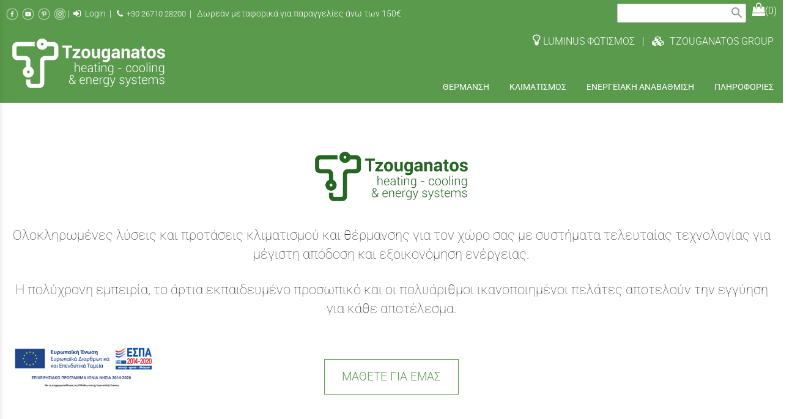

--- FILE ---
content_type: text/html; charset=utf-8
request_url: https://energy.tzouganatos.gr/
body_size: 10468
content:
<!DOCTYPE html>
<html lang="el">
<head>
	<meta http-equiv="Content-Type" content="text/html; charset=utf-8"/>
<meta name="keywords" content="ενέργεια, επισκευές, συντήρηση, τζάκια,  λέβητες, θέρμανση, κλιματισμός, ενεργειακή αναβάθμιση, επισκευές κτιρίων, inverter, εξαερισμός, Κεφαλλονιά , ηλιακός, γεωθερμικά συστήματα, θερμοσίφωνας, φωτοβολταϊκά,"/><meta name=viewport content="width=device-width, initial-scale=1"><meta name="theme-color" content="#5a9a4d"/>	<style>
	@font-face {
		font-family: 'Material Icons';
		font-style: normal;
		font-weight: 400;
		src: url("/css/fonts/MaterialIcons-Regular.woff2") format('woff2');
	}
	.material-icons {
		font-family: 'Material Icons';
		font-weight: normal;
		font-style: normal;
		font-size: 24px;
		line-height: 1;
		letter-spacing: normal;
		text-transform: none;
		display: inline-block;
		white-space: nowrap;
		word-wrap: normal;
		direction: ltr;
		-webkit-font-feature-settings: 'liga';
		-webkit-font-smoothing: antialiased;
	}
	</style>
	<title>Θέρμανση - Κλιματισμός & Ενεργειακά Συστήματα Κεφαλονιά</title>
	<link rel="stylesheet" type="text/css" title="The Project" href="/cache/8369223b68710b5308c2c50e28cb3e6c.css"/><link rel="shortcut icon" href="/cache/files/a99f8882a213de333e036edf82c981d0b1e640e7.png" type="image/png" /><link rel="icon" href="/cache/files/a99f8882a213de333e036edf82c981d0b1e640e7.png" type="image/png" /><link rel="stylesheet" type="text/css" href="/cache/files/971ca2b6540a4bfada61ac30cb216d3e06727940.css"/><style>#overlay1960-sticky-wrapper { width: 250px !important; }#overlay1960 { display: none; }@media (min-width: 270px) { #overlay1960 { display: block; } }</style><style>#contenttop .am_1664 div.detail .photos-756  .cloud-zoom { cursor: default; }#contenttop .am_1664 div.detail .photos-756  div.zoomtext { display: none; }#contenttop .am_1664 div.detail .photos-756  div.p_photos_main_image_detail { margin-bottom: 10px; }#contenttop .am_1664 div.detail .photos-756  div.mousetrap { display: none; }#contenttop .am_1664 div.detail .photos-756  { width: 100%; padding-right: 0; }#contenttop .am_1664 div.list .photos-756  { width: 100%; padding-right: 0; }#contenttop .am_1664 div.list .photos-756  img { width: 100%;}@media (min-width: 525px) {#contenttop .am_1664 div.detail .photos-756  div.zoomtext { display: block; }#contenttop .am_1664 div.detail .photos-756  div.p_photos_main_image_detail { margin-bottom: 0; }#contenttop .am_1664 div.detail .photos-756  div.mousetrap { display: block; }#contenttop .am_1664 div.detail .photos-756  { width: 35.714285714286%; padding-right: 30px; }}@media (min-width: 375px) {#contenttop .am_1664 div.list .photos-756  { width: 25.510204081633%; padding-right: 30px; }}@media (pointer: coarse) {#contenttop .am_1664 div.detail .photos-756  div.zoomtext { display: none; }#contenttop .am_1664 div.detail .photos-756  div.mousetrap { display: none; }}</style><style>#rightytop .am_1664 div.detail .photos-756  .cloud-zoom { cursor: default; }#rightytop .am_1664 div.detail .photos-756  div.zoomtext { display: none; }#rightytop .am_1664 div.detail .photos-756  div.p_photos_main_image_detail { margin-bottom: 10px; }#rightytop .am_1664 div.detail .photos-756  div.mousetrap { display: none; }#rightytop .am_1664 div.detail .photos-756  { width: 100%; padding-right: 0; }#rightytop .am_1664 div.list .photos-756  { width: 100%; padding-right: 0; }#rightytop .am_1664 div.list .photos-756  img { width: 100%;}@media (min-width: 525px) {#rightytop .am_1664 div.detail .photos-756  div.zoomtext { display: block; }#rightytop .am_1664 div.detail .photos-756  div.p_photos_main_image_detail { margin-bottom: 0; }#rightytop .am_1664 div.detail .photos-756  div.mousetrap { display: block; }#rightytop .am_1664 div.detail .photos-756  { width: 46.052631578947%; padding-right: 30px; }}@media (min-width: 375px) {#rightytop .am_1664 div.list .photos-756  { width: 32.894736842105%; padding-right: 30px; }}@media (pointer: coarse) {#rightytop .am_1664 div.detail .photos-756  div.zoomtext { display: none; }#rightytop .am_1664 div.detail .photos-756  div.mousetrap { display: none; }}</style><style>#rightyl .am_1664 div.detail .photos-756  .cloud-zoom { cursor: default; }#rightyl .am_1664 div.detail .photos-756  div.zoomtext { display: none; }#rightyl .am_1664 div.detail .photos-756  div.p_photos_main_image_detail { margin-bottom: 10px; }#rightyl .am_1664 div.detail .photos-756  div.mousetrap { display: none; }#rightyl .am_1664 div.detail .photos-756  { width: 100%; padding-right: 0; }#rightyl .am_1664 div.list .photos-756  { width: 100%; padding-right: 0; }#rightyl .am_1664 div.list .photos-756  img { width: 100%;}@media (min-width: 525px) {#rightyl .am_1664 div.detail .photos-756  div.zoomtext { display: block; }#rightyl .am_1664 div.detail .photos-756  div.p_photos_main_image_detail { margin-bottom: 0; }#rightyl .am_1664 div.detail .photos-756  div.mousetrap { display: block; }#rightyl .am_1664 div.detail .photos-756  { width: 64.814814814815%; padding-right: 30px; }}@media (min-width: 375px) {#rightyl .am_1664 div.list .photos-756  { width: 46.296296296296%; padding-right: 30px; }}@media (pointer: coarse) {#rightyl .am_1664 div.detail .photos-756  div.zoomtext { display: none; }#rightyl .am_1664 div.detail .photos-756  div.mousetrap { display: none; }}</style><style>#contenttop .am_1677 div.detail .photos-846  .cloud-zoom { cursor: default; }#contenttop .am_1677 div.detail .photos-846  div.zoomtext { display: none; }#contenttop .am_1677 div.detail .photos-846  div.p_photos_main_image_detail { margin-bottom: 10px; }#contenttop .am_1677 div.detail .photos-846  div.mousetrap { display: none; }#contenttop .am_1677 div.detail .photos-846  { width: 100%; padding-right: 0; }#nowhere  { width: 100%; padding-right: 0; }#nowhere  img { width: 100%;}@media (min-width: 525px) {#contenttop .am_1677 div.detail .photos-846  div.zoomtext { display: block; }#contenttop .am_1677 div.detail .photos-846  div.p_photos_main_image_detail { margin-bottom: 0; }#contenttop .am_1677 div.detail .photos-846  div.mousetrap { display: block; }#contenttop .am_1677 div.detail .photos-846  { width: 35.714285714286%; padding-right: 30px; }}@media (min-width: 375px) {#nowhere  { width: 25.510204081633%; padding-right: 30px; }}@media (pointer: coarse) {#contenttop .am_1677 div.detail .photos-846  div.zoomtext { display: none; }#contenttop .am_1677 div.detail .photos-846  div.mousetrap { display: none; }}</style><style>#rightytop .am_1677 div.detail .photos-846  .cloud-zoom { cursor: default; }#rightytop .am_1677 div.detail .photos-846  div.zoomtext { display: none; }#rightytop .am_1677 div.detail .photos-846  div.p_photos_main_image_detail { margin-bottom: 10px; }#rightytop .am_1677 div.detail .photos-846  div.mousetrap { display: none; }#rightytop .am_1677 div.detail .photos-846  { width: 100%; padding-right: 0; }#nowhere  { width: 100%; padding-right: 0; }#nowhere  img { width: 100%;}@media (min-width: 525px) {#rightytop .am_1677 div.detail .photos-846  div.zoomtext { display: block; }#rightytop .am_1677 div.detail .photos-846  div.p_photos_main_image_detail { margin-bottom: 0; }#rightytop .am_1677 div.detail .photos-846  div.mousetrap { display: block; }#rightytop .am_1677 div.detail .photos-846  { width: 46.052631578947%; padding-right: 30px; }}@media (min-width: 375px) {#nowhere  { width: 32.894736842105%; padding-right: 30px; }}@media (pointer: coarse) {#rightytop .am_1677 div.detail .photos-846  div.zoomtext { display: none; }#rightytop .am_1677 div.detail .photos-846  div.mousetrap { display: none; }}</style><style>#rightyl .am_1677 div.detail .photos-846  .cloud-zoom { cursor: default; }#rightyl .am_1677 div.detail .photos-846  div.zoomtext { display: none; }#rightyl .am_1677 div.detail .photos-846  div.p_photos_main_image_detail { margin-bottom: 10px; }#rightyl .am_1677 div.detail .photos-846  div.mousetrap { display: none; }#rightyl .am_1677 div.detail .photos-846  { width: 100%; padding-right: 0; }#nowhere  { width: 100%; padding-right: 0; }#nowhere  img { width: 100%;}@media (min-width: 525px) {#rightyl .am_1677 div.detail .photos-846  div.zoomtext { display: block; }#rightyl .am_1677 div.detail .photos-846  div.p_photos_main_image_detail { margin-bottom: 0; }#rightyl .am_1677 div.detail .photos-846  div.mousetrap { display: block; }#rightyl .am_1677 div.detail .photos-846  { width: 64.814814814815%; padding-right: 30px; }}@media (min-width: 375px) {#nowhere  { width: 46.296296296296%; padding-right: 30px; }}@media (pointer: coarse) {#rightyl .am_1677 div.detail .photos-846  div.zoomtext { display: none; }#rightyl .am_1677 div.detail .photos-846  div.mousetrap { display: none; }}</style><style>.am_1916 div.itemcontent { margin: 0; padding: 0;}</style>		<!-- HTML5 Shim and Respond.js IE8 support of HTML5 elements and media
	     queries -->
	<!-- WARNING: Respond.js doesn't work if you view the page via file://
	-->
	<!--[if lt IE 9]>
	<script src="/javascript/html5shiv.min.js"></script>
	<script src="/javascript/respond.min.js"></script>
	<![endif]-->
</head>
<body class="notloggedin">
	<div id="loading">Loading...</div>
	<div id="mobile-header" class="mobile-header">
		<button class="js-menu-show header__menu-toggle material-icons">menu</button>
				<a class="mobile-header-startlink" href="/">&nbsp;<span style="display: none;">Start Page</span></a>
		<div class="amodule am_2423" id="am_2423"><div class="itemsgroup"><a class="disabled showgroup"><em class="fa fa-shopping-bag fa-lg"></em><span>(0)</span></a></div></div>	</div>
	<aside class="js-side-nav side-nav">
	<nav class="js-side-nav-container side-nav__container">
		<header class="side-nav__header">
		<button class="js-menu-hide side-nav__hide material-icons">close</button>
		<span>
		Θέρμανση - Κλιματισμός &amp; Ενεργειακά Συστήματα Κεφαλονιά		</span>
		</header>
		<div class="side-nav__abovecontent">
				</div>
		<div class="side-nav__content">
		<div class="amodule am_1917" id="am_1917">	<div class="side-nav_menu">
<ul  id="treemenu_m1917_parent_734">
<li class="active nochilds novis"><a title=""  class="active nochilds novis" href="/arxiki"><span>ΑΡΧΙΚΗ</span></a></li>
<li class="inactive hashiddenchildren"><a title=""  class="inactive hashiddenchildren" href="/thermansi"><span>ΘΕΡΜΑΝΣΗ</span></a><ul style="display: none;" id="treemenu_m1917_parent_629">
<li class="inactive nochilds"><a title=""  class="inactive nochilds" href="/antlies-thermotitas"><span>Αντλίες Θερμότητας</span></a></li>
<li class="inactive nochilds"><a title=""  class="inactive nochilds" href="/?section=2065&amp;language=el_GR"><span>Λέβητες Συμπήκνωσης Αερίου</span></a></li>
<li class="inactive nochilds"><a title=""  class="inactive nochilds" href="/?section=2066&amp;language=el_GR"><span>Λέβητες Πετρελαίου</span></a></li>
<li class="inactive nochilds"><a title=""  class="inactive nochilds" href="/?section=2067&amp;language=el_GR"><span>Αυτοματισμοί Θέρμανσης</span></a></li>
<li class="inactive nochilds"><a title=""  class="inactive nochilds" href="/?section=2068&amp;language=el_GR"><span>Ηλεκτρική Θέρμανση</span></a></li>
<li class="inactive nochilds"><a title=""  class="inactive nochilds" href="/?section=2069&amp;language=el_GR"><span>Υπέρυθρη Θέρμανση</span></a></li>
<li class="inactive nochilds"><a title=""  class="inactive nochilds" href="/?section=2070&amp;language=el_GR"><span>Λέβητες Ξύλου-Βιομάζας</span></a></li>
<li class="inactive nochilds"><a title=""  class="inactive nochilds" href="/?section=2071&amp;language=el_GR"><span>Ενεργειακές Εστίες Ξύλου-Πελλέτ</span></a></li>
<li class="inactive nochilds"><a title=""  class="inactive nochilds" href="/?section=2072&amp;language=el_GR"><span>Θέρμανση Δαπέδου</span></a></li>
<li class="inactive nochilds"><a title=""  class="inactive nochilds" href="/?section=2073&amp;language=el_GR"><span>Θερμαντικά Σώματα</span></a></li>
<li class="inactive nochilds"><a title=""  class="inactive nochilds" href="/?section=2074&amp;language=el_GR"><span>Fancoil</span></a></li>
<li class="inactive nochilds"><a title=""  class="inactive nochilds" href="/?section=2075&amp;language=el_GR"><span>Ταχυλέβητες - Συστήματα Tank in Tank</span></a></li>
<li class="inactive nochilds"><a title=""  class="inactive nochilds" href="/?section=2076&amp;language=el_GR"><span>Ηλιακοί Θερμοσίφωνες</span></a></li>
<li class="inactive nochilds"><a title=""  class="inactive nochilds" href="/?section=2077&amp;language=el_GR"><span>Ηλιακά Συστήματα</span></a></li>
<li class="inactive nochilds"><a title=""  class="inactive nochilds" href="/?section=2078&amp;language=el_GR"><span>Boiler - Θερμοδοχεία</span></a></li></ul></li>
<li class="inactive hashiddenchildren"><a title=""  class="inactive hashiddenchildren" href="/klimatismos"><span>ΚΛΙΜΑΤΙΣΜΟΣ</span></a><ul style="display: none;" id="treemenu_m1917_parent_1948">
<li class="inactive nochilds"><a title=""  class="inactive nochilds" href="/?section=2079&amp;language=el_GR"><span>Οικιακά Κλιματιστικά</span></a></li>
<li class="inactive nochilds"><a title=""  class="inactive nochilds" href="/?section=2080&amp;language=el_GR"><span>VRV-VRF αποκεντρωμένα πολυζωνικά συστήματα</span></a></li>
<li class="inactive nochilds"><a title=""  class="inactive nochilds" href="/?section=2081&amp;language=el_GR"><span>Δίκτυα αεραγωγών κλιματισμού - Συστήματα εξαερισμού</span></a></li>
<li class="inactive nochilds"><a title=""  class="inactive nochilds" href="/?section=2082&amp;language=el_GR"><span>Κλιματισμός Επαγγελματικών Χώρων</span></a></li>
<li class="inactive nochilds"><a title=""  class="inactive nochilds" href="/?section=2083&amp;language=el_GR"><span>Αφυγραντήρες</span></a></li>
<li class="inactive nochilds"><a title=""  class="inactive nochilds" href="/?section=2084&amp;language=el_GR"><span>Multi Systems</span></a></li></ul></li>
<li class="inactive hashiddenchildren"><a title=""  class="inactive hashiddenchildren" href="/energeiaki-anavathmisi"><span>ΕΝΕΡΓΕΙΑΚΗ ΑΝΑΒΑΘΜΙΣΗ</span></a><ul style="display: none;" id="treemenu_m1917_parent_1949">
<li class="inactive nochilds"><a title=""  class="inactive nochilds" href="/?section=2085&amp;language=el_GR"><span>Αυτόνομα φωτοβολταϊκά συστήματα</span></a></li>
<li class="inactive nochilds"><a title=""  class="inactive nochilds" href="/?section=2086&amp;language=el_GR"><span>Διασυνδεδεμένα φωτοβολταϊκά συστήματα</span></a></li>
<li class="inactive nochilds"><a title=""  class="inactive nochilds" href="/?section=2087&amp;language=el_GR"><span>Υποστήριξη θέρμανσης με ηλιακά</span></a></li>
<li class="inactive nochilds"><a title=""  class="inactive nochilds" href="/?section=2088&amp;language=el_GR"><span>Γεωθερμικά συστήματα</span></a></li>
<li class="inactive nochilds limitedvis"><a title=""  class="inactive nochilds limitedvis" href="/?section=2373&amp;language=el_GR"><span>Επισκευές- Αναβάθμιση Κτιρίων</span></a></li>
<li class="inactive nochilds"><a title=""  class="inactive nochilds" href="/?section=2090&amp;language=el_GR"><span>Υγρομόνωση-Θερμομόνωση Κτιρίων</span></a></li></ul></li>
<li class="inactive hashiddenchildren"><a title=""  class="inactive hashiddenchildren" href="/?section=1944&amp;language=el_GR"><span>ΠΛΗΡΟΦΟΡΙΕΣ</span></a><ul style="display: none;" id="treemenu_m1917_parent_1944">
<li class="inactive nochilds"><a title=""  class="inactive nochilds" href="/%CE%B5%CF%84%CE%B1%CE%B9%CF%81%CE%AF%CE%B1"><span>ΕΤΑΙΡΕΙΑ</span></a></li>
<li class="inactive nochilds"><a title=""  class="inactive nochilds" href="/?section=2063&amp;language=el_GR"><span>ΕΡΓΑ ΜΑΣ</span></a></li>
<li class="inactive nochilds"><a title=""  class="inactive nochilds" href="/%CE%B5%CF%80%CE%B9%CE%BA%CE%BF%CE%B9%CE%BD%CF%89%CE%BD%CE%AF%CE%B1"><span>ΕΠΙΚΟΙΝΩΝΙΑ</span></a></li>
<li class="inactive nochilds"><a title=""  class="inactive nochilds" href="/%CE%BD%CE%AD%CE%B1"><span>ΝΕΑ</span></a></li>
<li class="inactive nochilds"><a title=""  class="inactive nochilds" href="/?section=1945&amp;language=el_GR"><span>ΠΑΡΑΓΓΕΛΙΕΣ & ΠΛΗΡΩΜΕΣ</span></a></li>
<li class="inactive nochilds"><a title=""  class="inactive nochilds" href="/?section=1946&amp;language=el_GR"><span>ΑΠΟΣΤΟΛΕΣ & ΕΠΙΣΤΡΟΦΕΣ</span></a></li>
<li class="inactive nochilds"><a title=""  class="inactive nochilds" href="/?section=1947&amp;language=el_GR"><span>ΟΡΟΙ ΧΡΗΣΗΣ & ΑΣΦΑΛΕΙΑ</span></a></li></ul></li></ul>	</div>
</div>		</div>
		<div class="side-nav__footer">
		<div class="amodule am_1918" id="am_1918"></div>		</div>
	</nav>
	</aside>
	<div id="thewhole">
	<div id="innerwhole">
	<div id="container">
	<div id="innercontainer">
		<div id="abovetopbanner">
		<div id="innerabovetopbanner">
		<div class="amodule am_1938" id="am_1938"><div class="htmlbox"><div class="htmlboxcontent" id="mod1938content0"><p class="c-abovetext"><a href="https://www.facebook.com/tzouganatosSA" target="blank"><img src="/cache/files/c5cbd8d1807a82f1001dea3f13ca6fd53014c313.png" alt="" width="20" height="20" /></a>&nbsp;&nbsp;<a href="https://www.youtube.com/channel/UCD3J6KOyx-IE_XuX67oiJsw/videos" target="blank"><img src="/cache/files/28128ea02695d427f07c33ef5a1bd7204eb3c273.png" alt="" width="20" height="20" /></a>&nbsp;&nbsp;<a href="https://gr.pinterest.com/makistzouganato/" target="blank"><img src="/cache/files/348c6dde553384ac0b7876a1260b31d34c7298d8.png" alt="" width="20" height="20" /></a>&nbsp;&nbsp;<a href="https://www.instagram.com/tzouganatossa/" target="blank"><img src="/cache/files/be7cde93a906003a5552f1d80b98f83c3448f921.png" alt="" width="20" height="20" /></a> | &nbsp;<a href="/login"><span class="fa fa-sign-in" aria-hidden="true">&nbsp;</span> Login</a>&nbsp; | &nbsp; <a style="font-weight: 300; font-size: 0.9em;" href="tel:+302671028200"><span class="fa fa-phone" aria-hidden="true"></span>&nbsp;&nbsp;+30 26710 28200</a>&nbsp;&nbsp;| &nbsp; Δωρεάν μεταφορικά για παραγγελίες άνω των 150€</p></div></div></div><div class="amodule am_1930" id="am_1930"><div class="itemsgroup hidden-xs hidden-sm"><a class="disabled showgroup"><em class="fa fa-shopping-bag fa-lg"></em><span>(0)</span></a></div></div><div class="amodule am_1962" id="am_1962"></div><div class="amodule am_1943" id="am_1943"><div class="filter filter_iconsearch"><form method="post" action="/?section=1939&amp;language=el_GR&amp;tmpvars%5B1942%5D%5Baction%5D=setQuery&amp;tmpvars%5B1942%5D%5Bmoduleid%5D=1942"><input title="Αναζήτηση ανάμεσα στα αντικείμενα της κατηγορίας" type="text" name="query" value=""/> <button type="submit" title="Εύρεση"><span class="material-icons md-24">search</span></button></form></div></div>		<div style="clear: both;"></div>
		</div>
		</div>
			<div id="topbanner">
			<div id="innertopbanner">
			<div class="amodule am_1597" id="am_1597"></div><div class="amodule am_1598" id="am_1598"><div class="htmlbox"><div class="htmlboxcontent" id="mod1598content0"><a class="c-abovetopbanner-text" href="https://www.luminus.lighting/"><span class="fa fa-lightbulb-o fa-lg" aria-hidden="true">&nbsp; </span>LUMINUS ΦΩΤΙΣΜΟΣ</a><a class="c-abovetopbanner-text" href="https://www.tzouganatos.gr">&nbsp; &nbsp;|&nbsp; &nbsp;<span class="fa fa-cubes" aria-hidden="true"></span>&nbsp;&nbsp;TZOUGANATOS GROUP</a></div></div></div><div class="amodule am_1596" id="am_1596"></div><div class="amodule am_1960" id="am_1960"><div id="overlay1960" style="width: 250px; height: 81px; margin-top: 20px; margin-left: 20px; margin-right: 0px;top: 0;" class="overlay logo"><a  href="/"><span class="hidden">/</span></a></div></div>			</div>
			</div>
		<div id="abovetopmenu">
				</div>
			<div id="topmenu">
			<div id="innertopmenu">
			<div class="amodule am_10" id="am_10">	<div class="horizmenu topmenu">
<ul  id="treemenu_m10_parent_734">
<li class="inactive hashiddenchildren"><a title=""  class="inactive hashiddenchildren" href="/thermansi"><span>ΘΕΡΜΑΝΣΗ</span></a><div class="megamenu megamenucols5"><div class="acolumn column0"><div class="megafirstlevelitemmegafirstlevelitem inactive"><a class="imagelink" href="/antlies-thermotitas"><img alt="&lt;a href=&quot;/antlies-thermotitas&quot;&gt;Αντλίες Θερμότητας&lt;/a&gt;" src="/cache/files/f23bb3cb289ca989381c8b6d330d0e22f5fbecbb.jpg"/></a><h2><a href="/antlies-thermotitas">Αντλίες Θερμότητας</a></h2></div><div class="megafirstlevelitemmegafirstlevelitem inactive"><a class="imagelink" href="/?section=2065&amp;language=el_GR"><img alt="&lt;a href=&quot;/?section=2065&amp;amp;language=el_GR&quot;&gt;Λέβητες Συμπήκνωσης Αερίου&lt;/a&gt;" src="/cache/files/a34224c1de2d16411febf1a63f579c61b317f9d4.jpg"/></a><h2><a href="/?section=2065&amp;language=el_GR">Λέβητες Συμπήκνωσης Αερίου</a></h2></div><div class="megafirstlevelitemmegafirstlevelitem inactive"><a class="imagelink" href="/?section=2066&amp;language=el_GR"><img alt="&lt;a href=&quot;/?section=2066&amp;amp;language=el_GR&quot;&gt;Λέβητες Πετρελαίου&lt;/a&gt;" src="/cache/files/ec41463001eabdba3f3ac4221e0323cbddec0102.jpg"/></a><h2><a href="/?section=2066&amp;language=el_GR">Λέβητες Πετρελαίου</a></h2></div></div><div class="acolumn column1"><div class="megafirstlevelitemmegafirstlevelitem inactive"><a class="imagelink" href="/?section=2067&amp;language=el_GR"><img alt="&lt;a href=&quot;/?section=2067&amp;amp;language=el_GR&quot;&gt;Αυτοματισμοί Θέρμανσης&lt;/a&gt;" src="/cache/files/437a46e30da839ba93e1b2e4997413b863bb003e.jpg"/></a><h2><a href="/?section=2067&amp;language=el_GR">Αυτοματισμοί Θέρμανσης</a></h2></div><div class="megafirstlevelitemmegafirstlevelitem inactive"><a class="imagelink" href="/?section=2068&amp;language=el_GR"><img alt="&lt;a href=&quot;/?section=2068&amp;amp;language=el_GR&quot;&gt;Ηλεκτρική Θέρμανση&lt;/a&gt;" src="/cache/files/a710e700c566ca3984b5e1d394c7681c170120fe.jpg"/></a><h2><a href="/?section=2068&amp;language=el_GR">Ηλεκτρική Θέρμανση</a></h2></div><div class="megafirstlevelitemmegafirstlevelitem inactive"><a class="imagelink" href="/?section=2069&amp;language=el_GR"><img alt="&lt;a href=&quot;/?section=2069&amp;amp;language=el_GR&quot;&gt;Υπέρυθρη Θέρμανση&lt;/a&gt;" src="/cache/files/c3db9cc1bb36ced24cac489da3c61b6706951c9a.jpg"/></a><h2><a href="/?section=2069&amp;language=el_GR">Υπέρυθρη Θέρμανση</a></h2></div></div><div class="acolumn column2"><div class="megafirstlevelitemmegafirstlevelitem inactive"><a class="imagelink" href="/?section=2070&amp;language=el_GR"><img alt="&lt;a href=&quot;/?section=2070&amp;amp;language=el_GR&quot;&gt;Λέβητες Ξύλου-Βιομάζας&lt;/a&gt;" src="/cache/files/b4e8ad66cc7511de564b7be3044288348c68eb08.jpg"/></a><h2><a href="/?section=2070&amp;language=el_GR">Λέβητες Ξύλου-Βιομάζας</a></h2></div><div class="megafirstlevelitemmegafirstlevelitem inactive"><a class="imagelink" href="/?section=2071&amp;language=el_GR"><img alt="&lt;a href=&quot;/?section=2071&amp;amp;language=el_GR&quot;&gt;Ενεργειακές Εστίες Ξύλου-Πελλέτ&lt;/a&gt;" src="/cache/files/72c3dbdedb1a728802f0e81d37c724129b06ae4e.jpg"/></a><h2><a href="/?section=2071&amp;language=el_GR">Ενεργειακές Εστίες Ξύλου-Πελλέτ</a></h2></div><div class="megafirstlevelitemmegafirstlevelitem inactive"><a class="imagelink" href="/?section=2072&amp;language=el_GR"><img alt="&lt;a href=&quot;/?section=2072&amp;amp;language=el_GR&quot;&gt;Θέρμανση Δαπέδου&lt;/a&gt;" src="/cache/files/ad9f33b61e7b81f8eec1f058945fdf35c6258b7d.jpg"/></a><h2><a href="/?section=2072&amp;language=el_GR">Θέρμανση Δαπέδου</a></h2></div></div><div class="acolumn column3"><div class="megafirstlevelitemmegafirstlevelitem inactive"><a class="imagelink" href="/?section=2073&amp;language=el_GR"><img alt="&lt;a href=&quot;/?section=2073&amp;amp;language=el_GR&quot;&gt;Θερμαντικά Σώματα&lt;/a&gt;" src="/cache/files/549d5857e77c29093d59a1ba2c367630ba201c18.jpg"/></a><h2><a href="/?section=2073&amp;language=el_GR">Θερμαντικά Σώματα</a></h2></div><div class="megafirstlevelitemmegafirstlevelitem inactive"><a class="imagelink" href="/?section=2074&amp;language=el_GR"><img alt="&lt;a href=&quot;/?section=2074&amp;amp;language=el_GR&quot;&gt;Fancoil&lt;/a&gt;" src="/cache/files/1c933e029d3ef70c0943005fc9795ed8797c791e.jpg"/></a><h2><a href="/?section=2074&amp;language=el_GR">Fancoil</a></h2></div><div class="megafirstlevelitemmegafirstlevelitem inactive"><a class="imagelink" href="/?section=2075&amp;language=el_GR"><img alt="&lt;a href=&quot;/?section=2075&amp;amp;language=el_GR&quot;&gt;Ταχυλέβητες - Συστήματα Tank in Tank&lt;/a&gt;" src="/cache/files/23c172b28c5ccba0339f5c94927427217fccceb5.jpg"/></a><h2><a href="/?section=2075&amp;language=el_GR">Ταχυλέβητες - Συστήματα Tank in Tank</a></h2></div></div><div class="acolumn column4"><div class="megafirstlevelitemmegafirstlevelitem inactive"><a class="imagelink" href="/?section=2076&amp;language=el_GR"><img alt="&lt;a href=&quot;/?section=2076&amp;amp;language=el_GR&quot;&gt;Ηλιακοί Θερμοσίφωνες&lt;/a&gt;" src="/cache/files/71baded82ebc12190464309f8ada1fe83692cc4f.jpg"/></a><h2><a href="/?section=2076&amp;language=el_GR">Ηλιακοί Θερμοσίφωνες</a></h2></div><div class="megafirstlevelitemmegafirstlevelitem inactive"><a class="imagelink" href="/?section=2077&amp;language=el_GR"><img alt="&lt;a href=&quot;/?section=2077&amp;amp;language=el_GR&quot;&gt;Ηλιακά Συστήματα&lt;/a&gt;" src="/cache/files/835ea3fe09acef113716d65a4d0fd0b22b5581eb.jpg"/></a><h2><a href="/?section=2077&amp;language=el_GR">Ηλιακά Συστήματα</a></h2></div><div class="megafirstlevelitemmegafirstlevelitem inactive"><a class="imagelink" href="/?section=2078&amp;language=el_GR"><img alt="&lt;a href=&quot;/?section=2078&amp;amp;language=el_GR&quot;&gt;Boiler - Θερμοδοχεία&lt;/a&gt;" src="/cache/files/dfcd73e7e474f50a14f149bc016c89bed71dcd6c.jpg"/></a><h2><a href="/?section=2078&amp;language=el_GR">Boiler - Θερμοδοχεία</a></h2></div></div></div></li>
<li class="inactive hashiddenchildren"><a title=""  class="inactive hashiddenchildren" href="/klimatismos"><span>ΚΛΙΜΑΤΙΣΜΟΣ</span></a><div class="megamenu megamenucols2"><div class="acolumn column0"><div class="megafirstlevelitemmegafirstlevelitem inactive"><a class="imagelink" href="/?section=2079&amp;language=el_GR"><img alt="&lt;a href=&quot;/?section=2079&amp;amp;language=el_GR&quot;&gt;Οικιακά Κλιματιστικά&lt;/a&gt;" src="/cache/files/057489ee44f6e99831d229de14e84fe7c0ef0ef6.jpg"/></a><h2><a href="/?section=2079&amp;language=el_GR">Οικιακά Κλιματιστικά</a></h2></div><div class="megafirstlevelitemmegafirstlevelitem inactive"><a class="imagelink" href="/?section=2080&amp;language=el_GR"><img alt="&lt;a href=&quot;/?section=2080&amp;amp;language=el_GR&quot;&gt;VRV-VRF αποκεντρωμένα πολυζωνικά συστήματα&lt;/a&gt;" src="/cache/files/e09bd188dbf7036b4db5f025323b27f49329bba1.jpg"/></a><h2><a href="/?section=2080&amp;language=el_GR">VRV-VRF αποκεντρωμένα πολυζωνικά συστήματα</a></h2></div><div class="megafirstlevelitemmegafirstlevelitem inactive"><a class="imagelink" href="/?section=2081&amp;language=el_GR"><img alt="&lt;a href=&quot;/?section=2081&amp;amp;language=el_GR&quot;&gt;Δίκτυα αεραγωγών κλιματισμού - Συστήματα εξαερισμού&lt;/a&gt;" src="/cache/files/348952003dd7e7bd56346c0476a84ece4add8a4b.jpg"/></a><h2><a href="/?section=2081&amp;language=el_GR">Δίκτυα αεραγωγών κλιματισμού - Συστήματα εξαερισμού</a></h2></div></div><div class="acolumn column1"><div class="megafirstlevelitemmegafirstlevelitem inactive"><a class="imagelink" href="/?section=2082&amp;language=el_GR"><img alt="&lt;a href=&quot;/?section=2082&amp;amp;language=el_GR&quot;&gt;Κλιματισμός Επαγγελματικών Χώρων&lt;/a&gt;" src="/cache/files/43c601788d0a9d94215241feeeaecada8266e00a.jpg"/></a><h2><a href="/?section=2082&amp;language=el_GR">Κλιματισμός Επαγγελματικών Χώρων</a></h2></div><div class="megafirstlevelitemmegafirstlevelitem inactive"><a class="imagelink" href="/?section=2083&amp;language=el_GR"><img alt="&lt;a href=&quot;/?section=2083&amp;amp;language=el_GR&quot;&gt;Αφυγραντήρες&lt;/a&gt;" src="/cache/files/a73ca6bf50c00518e8499df5dd99979852e38118.jpg"/></a><h2><a href="/?section=2083&amp;language=el_GR">Αφυγραντήρες</a></h2></div><div class="megafirstlevelitemmegafirstlevelitem inactive"><a class="imagelink" href="/?section=2084&amp;language=el_GR"><img alt="&lt;a href=&quot;/?section=2084&amp;amp;language=el_GR&quot;&gt;Multi Systems&lt;/a&gt;" src="/cache/files/030a2de9e85991ba3acfa985f16946dc9b791ccd.jpg"/></a><h2><a href="/?section=2084&amp;language=el_GR">Multi Systems</a></h2></div></div></div></li>
<li class="inactive hashiddenchildren"><a title=""  class="inactive hashiddenchildren" href="/energeiaki-anavathmisi"><span>ΕΝΕΡΓΕΙΑΚΗ ΑΝΑΒΑΘΜΙΣΗ</span></a><div class="megamenu megamenucols2"><div class="acolumn column0"><div class="megafirstlevelitemmegafirstlevelitem inactive"><a class="imagelink" href="/?section=2085&amp;language=el_GR"><img alt="&lt;a href=&quot;/?section=2085&amp;amp;language=el_GR&quot;&gt;Αυτόνομα φωτοβολταϊκά συστήματα&lt;/a&gt;" src="/cache/files/81315ef1be256bb7a88999cd1943d371fb12faaf.jpg"/></a><h2><a href="/?section=2085&amp;language=el_GR">Αυτόνομα φωτοβολταϊκά συστήματα</a></h2></div><div class="megafirstlevelitemmegafirstlevelitem inactive"><a class="imagelink" href="/?section=2086&amp;language=el_GR"><img alt="&lt;a href=&quot;/?section=2086&amp;amp;language=el_GR&quot;&gt;Διασυνδεδεμένα φωτοβολταϊκά συστήματα&lt;/a&gt;" src="/cache/files/538a17e69034499af5dc80faa5cda61c910535fd.jpg"/></a><h2><a href="/?section=2086&amp;language=el_GR">Διασυνδεδεμένα φωτοβολταϊκά συστήματα</a></h2></div><div class="megafirstlevelitemmegafirstlevelitem inactive"><a class="imagelink" href="/?section=2087&amp;language=el_GR"><img alt="&lt;a href=&quot;/?section=2087&amp;amp;language=el_GR&quot;&gt;Υποστήριξη θέρμανσης με ηλιακά&lt;/a&gt;" src="/cache/files/21e8e7ee2c942f58939b0f59987df7edf629434e.jpg"/></a><h2><a href="/?section=2087&amp;language=el_GR">Υποστήριξη θέρμανσης με ηλιακά</a></h2></div></div><div class="acolumn column1"><div class="megafirstlevelitemmegafirstlevelitem inactive"><a class="imagelink" href="/?section=2088&amp;language=el_GR"><img alt="&lt;a href=&quot;/?section=2088&amp;amp;language=el_GR&quot;&gt;Γεωθερμικά συστήματα&lt;/a&gt;" src="/cache/files/f0197f2f4229c9eed5e23209dbb57dfc6be0405f.jpg"/></a><h2><a href="/?section=2088&amp;language=el_GR">Γεωθερμικά συστήματα</a></h2></div><div class="megafirstlevelitemmegafirstlevelitem inactive"><a class="imagelink" href="/?section=2090&amp;language=el_GR"><img alt="&lt;a href=&quot;/?section=2090&amp;amp;language=el_GR&quot;&gt;Υγρομόνωση-Θερμομόνωση Κτιρίων&lt;/a&gt;" src="/cache/files/5a8678c5a921d732e9e2ce08abea9050960fe57e.jpg"/></a><h2><a href="/?section=2090&amp;language=el_GR">Υγρομόνωση-Θερμομόνωση Κτιρίων</a></h2></div></div></div></li>
<li class="inactive hashiddenchildren"><a title=""  class="inactive hashiddenchildren" href="/?section=1944&amp;language=el_GR"><span>ΠΛΗΡΟΦΟΡΙΕΣ</span></a><div class="megamenu megamenucols3"><div class="acolumn column0"><div class="megafirstlevelitemmegafirstlevelitem inactive"><h2><a href="/%CE%B5%CF%84%CE%B1%CE%B9%CF%81%CE%AF%CE%B1">ΕΤΑΙΡΕΙΑ</a></h2></div><div class="megafirstlevelitemmegafirstlevelitem inactive"><h2><a href="/?section=2063&amp;language=el_GR">ΕΡΓΑ ΜΑΣ</a></h2></div><div class="megafirstlevelitemmegafirstlevelitem inactive"><h2><a href="/%CE%B5%CF%80%CE%B9%CE%BA%CE%BF%CE%B9%CE%BD%CF%89%CE%BD%CE%AF%CE%B1">ΕΠΙΚΟΙΝΩΝΙΑ</a></h2></div></div><div class="acolumn column1"><div class="megafirstlevelitemmegafirstlevelitem inactive"><h2><a href="/%CE%BD%CE%AD%CE%B1">ΝΕΑ</a></h2></div><div class="megafirstlevelitemmegafirstlevelitem inactive"><h2><a href="/?section=1945&amp;language=el_GR">ΠΑΡΑΓΓΕΛΙΕΣ & ΠΛΗΡΩΜΕΣ</a></h2></div><div class="megafirstlevelitemmegafirstlevelitem inactive"><h2><a href="/?section=1946&amp;language=el_GR">ΑΠΟΣΤΟΛΕΣ & ΕΠΙΣΤΡΟΦΕΣ</a></h2></div></div><div class="acolumn column2"><div class="megafirstlevelitemmegafirstlevelitem inactive"><h2><a href="/?section=1947&amp;language=el_GR">ΟΡΟΙ ΧΡΗΣΗΣ & ΑΣΦΑΛΕΙΑ</a></h2></div></div></div></li></ul>	</div>
</div>			<div class="topmenuclearing"></div>
			</div>
			</div>
			<div id="belowtopmenu">
			<div class="amodule am_1694" id="am_1694"><div class="gallery"><div class="gallerycontent flexslider flexslider1694 gallerynocontrols"><ul class="gallery slides">			<li>
			<div class="photogroup">
					<div class="aphoto">
						<img alt="Photo" src="/cache/files/73a31031053d621a118340fa65df69a650f1d804.jpg"/>
						</div>
			</div>
			</li>
			<li>
			<div class="photogroup">
					<div class="aphoto">
						<img alt="Photo" src="/cache/files/26032f9d23996acb3be75ffe715baf2caa4cce0e.jpg"/>
						</div>
			</div>
			</li>
			<li>
			<div class="photogroup">
					<div class="aphoto">
						<img alt="Photo" src="/cache/files/4e40f5eedd15088148cd9fc5fbedd2c2c554bacb.jpg"/>
						</div>
			</div>
			</li>
</ul></div></div></div><div class="amodule am_1916" id="am_1916"></div>			</div>
		<div id="abovecontent"><div id="innerabovecontent"><div class="amodule am_2427" id="am_2427"><div class="htmlbox"><div class="htmlboxcontent" id="mod2427content7"><div class="hidden-sm hidden-xs" style="position: fixed; top: 90vh; left: 20px; background-color: transparent; z-index: 99; transform: translateY(-100%); width: 100%;"><a href="/managed_images/WEB3B-COVID-19-ionia.pdf" target="_blank" rel="noopener"> <img src="/cache/files/8dcb6503e26fe7c294c9bc5dcee6dbdd61a2a56d.png" alt="λογότυπο επιχειρησιακό πρόγραμμα ΕΣΠΑ" height="100" /></a></div></div></div></div></div></div>
		<div id="content" class="threecolumns">
		<div id="innercontent">
	<div id="sidebar"></div>
			<div id="contenttop" class="threecolumnstop">
			<div class="amodule am_1662" id="am_1662955112418"><div id="box1662" style="" class="firstpagebox box1662"><div class="amodule am_1663" id="am_1663"><div class="htmlbox"><div class="htmlboxcontent" id="mod1663content0"><div class="container-fluid edgetoedge">
<div class="row" style="max-width: 1280px; margin-left: auto; margin-right: auto; padding-top: 80px; padding-bottom: 80px;">
<div class="col-xs-12"><img class="img-responsive center-block" style="padding-bottom: 40px;" src="/cache/files/fdfc6e80bd3d22d4e978a9eca63cdbe1495ff722.png" width="250" height="81" />
<p class="c-text1">Ολοκληρωμένες λύσεις και προτάσεις κλιματισμού και θέρμανσης για τον χώρο σας με συστήματα τελευταίας τεχνολογίας για μέγιστη απόδοση και εξοικονόμηση ενέργειας.</p>
<p class="c-text1">Η πολύχρονη εμπειρία, το άρτια εκπαιδευμένο προσωπικό και οι πολυάριθμοι ικανοποιημένοι πελάτες αποτελούν την εγγύηση για κάθε αποτέλεσμα.</p>
<div style="text-align: center; padding-top: 40px; padding-bottom: 20px;"><a class="c-buttonlink" href="/εταιρία">ΜΑΘΕΤΕ ΓΙΑ ΕΜΑΣ</a></div>
</div>
</div>
<div class="row hidden-sm hidden-xs row-nopadding">
<div class="col-md-12 c-imageshome" style="background-image: url('/cache/files/819712a41e196ffaa766cb554418c8e2897885e7.jpg');"><a href="/?section=2088&amp;language=el_GR">
<div class="c-skiasmall">
<div class="c-centerbox">
<p class="c-titlos-5">ΓΕΩΘΕΡΜΙΚΑ ΣΥΣΤΗΜΑΤΑ</p>
<p class="c-text2">Επιλέξτε τα γεωθερμικά συστήματα για μεγαλύτερη απόδοση και μικρότερη κατανάλωση ενέργειας από οποιοδήποτε άλλο σύγχρονο σύστημα. Εκμεταλλευτείτε στο μέγιστο την ενέργεια που προσφέρουν τα εδάφη ή τα ύδατα.</p>
</div>
</div>
</a></div>
</div>
<div class="row hidden-md hidden-lg row-nopadding">
<div class="col-md-12 c-imageshome" style="background-image: url('/cache/files/819712a41e196ffaa766cb554418c8e2897885e7.jpg');"><a href="/?section=2088&amp;language=el_GR">
<div class="c-skia">
<div class="c-centerbox">
<p class="c-titlos-5">ΓΕΩΘΕΡΜΙΚΑ ΣΥΣΤΗΜΑΤΑ</p>
<p class="c-text2">Επιλέξτε τα γεωθερμικά συστήματα για μεγαλύτερη απόδοση και μικρότερη κατανάλωση ενέργειας από οποιοδήποτε άλλο σύγχρονο σύστημα. Εκμεταλλευτείτε στο μέγιστο την ενέργεια που προσφέρουν τα εδάφη ή τα ύδατα.</p>
</div>
</div>
</a></div>
</div>
<div class="row row-nopadding row-eq-height-sm ">
<div class="col-sm-4 col-sm-6 col-xs-12 c-imageshome-2 animatehover" style="background-image: url('/cache/files/646b7d78e815a402425ff294e9a907f230ed20bb.jpg');"><a href="/?section=2076&amp;language=el_GR">
<div class="c-skiasmall">
<div class="c-centerbox">
<p class="c-titlos2">ΘΕΡΜΟΣΙΦΩΝΙΚΑ<br />ΣΥΣΤΗΜΑΤΑ</p>
</div>
</div>
</a></div>
<div class="col-sm-4 col-sm-6 col-xs-12 c-imageshome-2 animatehover" style="background-image: url('/cache/files/43e6f5fda49799d7de1f4e827a0943ed9dbb6a28.jpg');"><a href="/?section=1949&amp;language=el_GR">
<div class="c-skiasmall">
<div class="c-centerbox">
<p class="c-titlos2">ΕΝΕΡΓΕΙΑΚΗ<br />ΑΝΑΒΑΘΜΙΣΗ</p>
</div>
</div>
</a></div>
<div class="col-sm-4  col-sm-6 col-xs-12 c-imageshome-2 animatehover" style="background-image: url('/cache/files/23cb1ef68ee9c0705038a30aeb91b206dfb84c43.jpg');"><a href="/?section=2085&amp;language=el_GR">
<div class="c-skiasmall">
<div class="c-centerbox">
<p class="c-titlos2">ΑΥΤΟΝΟΜΑ<br />ΦΩΤΟΒΟΛΤΑΪΚΑ</p>
</div>
</div>
</a></div>
<div class="col-sm-4 col-sm-6 col-xs-12 c-imageshome-2 animatehover" style="background-image: url('/cache/files/d9f0c029ae3320270683b84c4a50ef0520d34e97.jpg');"><a href="/?section=2072&amp;language=el_GR">
<div class="c-skiasmall">
<div class="c-centerbox">
<p class="c-titlos2">ΘΕΡΜΑΝΣΗ<br />ΔΑΠΕΔΟΥ</p>
</div>
</div>
</a></div>
</div>
<div class="row row-nopadding c-imageshome">
<div class="col-md-6" style="background-image: url('/cache/files/d9531459f63b6a823e1615210934f08d8e26f93d.jpg'); background-repeat: no-repeat; background-size: cover;"><a href="/?section=1948&amp;language=el_GR">
<div class="c-skia-3">
<div class="c-centerbox">
<p class="c-titlos-4">ΚΛΙΜΑΤΙΣΜΟΣ</p>
</div>
</div>
</a></div>
<div class="col-md-6" style="background-image: url('/cache/files/aa5bf90d1167b957e86bce0bc4e093832e6174e7.jpg'); background-repeat: no-repeat; background-size: cover;"><a href="/?section=629&amp;language=el_GR">
<div class="c-skia-3">
<div class="c-centerbox">
<p class="c-titlos-4">ΘΕΡΜΑΝΣΗ</p>
</div>
</div>
</a></div>
</div>
</div>
<div class="row row-nopadding">
<div class="col-sm-12 col-md-12 col-xs-12" style="background-color: #5a9a4d;">
<div style="max-width: 1000px; margin: auto; padding-bottom: 50px;">
<p class="c-titlos1">ΕΝΙΣΧΥΣΕΙΣ &amp; ΕΠΙΣΚΕΥΕΣ ΚΑΤΟΙΚΙΩΝ</p>
<p class="c-text2">Αναλαμβάνουμε με υπευθυνότητα και επαγγελμτισμό την επισκευή και την ενίσχυση των κτιρίων με προβλήματα στεγάνωσης, βλάβες απο σεισμούς.</p>
<div style="text-align: center; padding-top: 40px; padding-bottom: 20px;"><a class="c-buttonlink2" href="/?section=2373&amp;language=el_GR">ΜΑΘΕΤΕ ΠΕΡΙΣΣΟΤΕΡΑ</a></div>
</div>
</div>
</div>
<div class="row" style="padding-top: 60px; padding-bottom: 80px; max-width: 1500px; margin: auto;">
<div class="col-md-6" style="padding-top: 20px;">
<p class="c-titlos3">ΠΕΛΑΤΕΣ ΠΟΥ ΜΑΣ ΕΧΟΥΝ ΕΜΠΙΣΤΕΥΤΕΙ</p>
<p style="text-align: center;"><a href="https://www.apollonionasterias.com/en/" target="_blank" rel="noopener"><img style="margin: 10px;" src="//pools.tzouganatos.gr/managed_images/apollonion.png" width="" height="100" /></a><a href="https://www.tesoroblu.com/" target="_blank" rel="noopener"><img style="margin: 10px;" src="//pools.tzouganatos.gr/managed_images/Tesoro.png" width="200" height="100" /></a><br /><a href="http://ionianplaza.com/el/" target="_blank" rel="noopener"><img style="margin: 5px;" src="//pools.tzouganatos.gr/managed_images/ionian-plaza.png" width="200" height="100" /></a><a href="https://www.avithosresort.com/" target="_blank" rel="noopener"><img style="margin: 10px;" src="//pools.tzouganatos.gr/managed_images/avithos.png" width="200" height="100" /></a></p>
</div>
<div class="col-md-6" style="padding-top: 20px;">
<p class="c-titlos3">ΣΥΝΕΡΓΑΖΟΜΕΝΕΣ ΕΤΑΙΡΕΙΕΣ</p>
<p style="text-align: center;"><img style="margin: 10px;" src="/cache/files/353c19584d18990e490ad5196b744eb712769d36.png" width="200" height="100" /><img style="margin: 10px;" src="/cache/files/9de8b2edb2e45d77d3a2d9c1b9ff2eeb25f1f173.png" width="200" height="100" /><br /><img style="margin: 10px;" src="/cache/files/8b750bce318c2fd84d05ab872879359fe28269f8.jpg" alt="" width="237" height="100" /></p>
</div>
</div></div></div></div><div class="amodule am_1664" id="am_1664"></div><div class="amodule am_1677" id="am_1677"></div></div></div>			</div>
			<div style="clear: both;" id="contentbottom">
			</div>
		</div> <!-- innercontent -->
		</div> <!-- content or popupcontent -->
		<div style="clear: both;" id="belowcontent">
		</div>
	</div> <!-- innercontainer -->
	</div> <!-- container -->
		<div style="clear: both;" id="belowsite">
		<div id="innerbelowsite">
<div class="amodule am_1950" id="am_1950"><div class="htmlbox"><div class="htmlboxcontent" id="mod1950content0"><div class="container-fluid">
<div class="row  c-belowsitetext">
<div class="col-md-3 col-sm-6 col-xs-12" style="padding-top: 10px;">
<p class="c-belowsitetitle">ΠΛΗΡΟΦΟΡΙΕΣ</p>
<p><a style="text-decoration: none;" href="/εταιρία">Μάθετε για εμάς</a></p>
<p><a style="text-decoration: none;" href="/?section=2063&amp;language=el_GR">Δείτε τα έργα μας</a></p>
<p><a style="text-decoration: none;" href="/νέα">Διαβάστε τα Νέα μας</a></p>
<p><a style="text-decoration: none;" href="/?section=1946&amp;language=el_GR">Αποστολές &amp; Επιστροφές</a></p>
<p><a style="text-decoration: none;" href="/?section=1945&amp;language=el_GR">Τρόποι Παραγγελίας &amp; Πληρωμής</a></p>
<p><a style="text-decoration: none;" href="/?section=1947&amp;language=el_GR">Όροι Χρήσης &amp; Ασφάλεια</a></p>
</div>
<div class="col-md-3 col-sm-6 col-xs-12" style="padding-top: 10px;">
<p class="c-belowsitetitle">ΧΡΕΙΑΖΕΣΤΕ ΒΟΗΘΕΙΑ;</p>
<p style="line-height: 14px;">Επικοινωνήστε μαζί μας</p>
<p>Τηλ.: <a href="tel:+302671028200">+30 26710 28200</a></p>
<p>E-mail: <a href="mailto:info@tzouganatos.gr">info@tzouganatos.gr</a></p>
<p style="line-height: 12px;"><a style="text-decoration: none;" href="/επικοινωνία">Βρείτε μας στον χάρτη</a></p>
<img src="/cache/files/6298f109f2f10fb6f15ad5e1f278b609ec1d730b.png" width="212" height="51" /><br /><a href="/managed_images/Certificate ISO_9001_EN_TZOUGANATOS.pdf" target="_blank" rel="noopener"><img style="margin-left: 20px; margin-right: 20px; margin-top: 8px;" src="/cache/files/57467397ffaea25c1d67fda39954556c4503d2e2.png" alt="" width="168" height="198" /></a></div>
<div class="clearfix visible-sm">&nbsp;</div>
<div class="col-md-3 col-sm-6 col-xs-12" style="padding-top: 10px;">
<p class="c-belowsitetitle">ΠΑΡΑΛΑΒΗ ΠΡΟΪΟΝΤΩΝ</p>
<p>Η παραλαβή των προϊόντων γίνεται μέσω:</p>
<p><img src="/cache/files/8e88136d472f5f5362c58e77813926e1b3e0a9f4.png" width="195" height="40" /></p>
<img src="/cache/files/372aa3d7f06398f332439154c1ac750464bab12c.png" alt="" width="121" height="151" /></div>
<div class="col-md-3 col-sm-6 col-xs-12" style="padding-top: 10px;">
<p class="c-belowsitetitle">ΟΙ ΑΓΟΡΕΣ ΜΟΥ</p>
<p><a style="text-decoration: none;" href="/basket"><em class="fa fa-shopping-bag">&nbsp;</em> &nbsp;Καλάθι Αγορών</a></p>
<p>Δεχόμαστε όλες τις πιστωτικές κάρτες:</p>
<p><img src="/cache/files/71d4f3f1d8a931e0f19da6d9d66c79680701ff81.jpg" width="40" height="25" /> <img src="/cache/files/4ae28c2e3d3f5651601f30a83b9e669092f1211c.jpg" width="40" height="25" /> <img src="/cache/files/4b4cc2dfa143c56fe91572daa5dffe6fc37d806b.jpg" width="40" height="25" /> <img src="/cache/files/d75891e0bccb74d5a252e65fb25c084c500d82fd.jpg" alt="" width="50" height="25" /> <img style="background-color: #fff;" src="/cache/files/1f13d53a8173e728ad328382beefba21a3cf269b.png" alt="" width="64" height="25" /> <img src="/cache/files/e8771d74a07f4a7d297f3f03c5263652e9a442eb.jpg" alt="" width="40" height="25" /> <img style="background-color: #fff;" src="/cache/files/602034c4d24b5d01b6c1e71bb88b15d3bce4479b.png" alt="" width="83" height="25" /> <img src="/cache/files/bbc3845205acb56cd0a695deac29bebfdd9032ea.png" alt="" width="40" height="25" /></p>
</div>
</div>
<p class="c-belowsitetitle" style="text-align: center;">SOCIAL MEDIA</p>
<div style="text-align: center;"><a href="https://www.facebook.com/tzouganatosSA" target="_blank" rel="noopener"><img class="img-circle animatehover" src="/cache/files/5aeca329c4ace42cba6f4bb639ce205d39f3db7d.png" data-animation="shake" /></a>&nbsp; <a href="https://www.youtube.com/channel/UCD3J6KOyx-IE_XuX67oiJsw/videos" target="_blank" rel="noopener"><img class="img-circle animatehover" src="/cache/files/cdfef62b159ee70cf6b44b1161c1ec52a6331b1c.png" data-animation="shake" /></a>&nbsp; <a href="https://gr.pinterest.com/makistzouganato/" target="_blank" rel="noopener"><img class="img-circle animatehover" src="/cache/files/451f97fceb12f3583294fe1ce59aab9dad5b1576.png" data-animation="shake" /></a>&nbsp;<a style="text-decoration: none;" href="https://www.instagram.com/tzouganatossa/" target="_blank" rel="noopener"> <img class="img-circle animatehover" src="/cache/files/ed6f8c9eaacfed9a6e997be4fd59da422f20c034.png" data-animation="shake" /> </a></div>
<p>&nbsp;</p>
<div class="row row-nopadding row-eq-height-md hidden-sm hidden-xs">
<div class="col-md-3 c-footer-borders" style="margin-top: 10px; margin-bottom: 10px; border-right: 1px solid #ffffff; border-left: 1px solid #ffffff;"><a class="c-footer-borders-text" href="//pools.tzouganatos.gr/" target="blank">
<p style="text-align: center; padding-top: 5px; margin-bottom: 0px;"><span class="fa fa-life-ring fa-2x" aria-hidden="true">&nbsp; </span></p>
<p style="text-align: center; margin-bottom: 0px;">Tzouganatos Pools</p>
</a></div>
<div class="col-md-3 c-footer-borders" style="margin-top: 10px; margin-bottom: 10px; border-right: 1px solid #ffffff;"><a class="c-footer-borders-text" href="//smarthome.tzouganatos.gr/" target="blank">
<p style="text-align: center; padding-top: 5px; margin-bottom: 0px;"><span class="fa fa-power-off fa-2x" aria-hidden="true">&nbsp; </span></p>
<p style="text-align: center; margin-bottom: 0px;">Tzouganatos Smart Home Integration</p>
</a></div>
<div class="col-md-3 c-footer-borders" style="margin-top: 10px; margin-bottom: 10px; border-right: 1px solid #ffffff;"><a class="c-footer-borders-text" href="//pumping.tzouganatos.gr/" target="blank">
<p style="text-align: center; padding-top: 5px; margin-bottom: 0px;"><span class="fa fa-tint fa-2x" aria-hidden="true">&nbsp; </span></p>
<p style="text-align: center; margin-bottom: 0px;">Tzouganatos Pumping Systems</p>
</a></div>
<div class="col-md-3 c-footer-borders" style="margin-top: 10px; margin-bottom: 10px; border-right: 1px solid #ffffff;"><a class="c-footer-borders-text" href="//tzouganatos.gr/" target="blank">
<p style="text-align: center; padding-top: 5px; margin-bottom: 0px;"><span class="fa fa-cubes fa-2x" aria-hidden="true">&nbsp; </span></p>
<p style="text-align: center; margin-bottom: 0px;">Tzouganatos Group</p>
</a></div>
</div>
<div class="row row-eq-height-sm hidden-lg hidden-md">
<div class="col-sm-6 col-xs-6" style="margin-top: 10px; margin-bottom: 10px;"><a class="c-footer-borders-mobtext" href="//pools.tzouganatos.gr/" target="blank">
<p style="text-align: center; padding-top: 5px; margin-bottom: 0px;"><span class="fa fa-life-ring fa-2x" aria-hidden="true">&nbsp; </span></p>
<p style="text-align: center; margin-bottom: 0px;">Tzouganatos Pools</p>
</a></div>
<div class="col-sm-6 col-xs-6" style="margin-top: 10px; margin-bottom: 10px;"><a class="c-footer-borders-mobtext" href="//smarthome.tzouganatos.gr/" target="blank">
<p style="text-align: center; padding-top: 5px; margin-bottom: 0px;"><span class="fa fa-power-off fa-2x" aria-hidden="true">&nbsp; </span></p>
<p style="text-align: center; margin-bottom: 0px;">Tzouganatos Smart Home Integration</p>
</a></div>
</div>
<div class="row row-eq-height-sm hidden-lg hidden-md">
<div class="col-sm-6 col-xs-6" style="margin-top: 10px; margin-bottom: 10px;"><a class="c-footer-borders-mobtext" href="//pumping.tzouganatos.gr/" target="blank">
<p style="text-align: center; padding-top: 5px; margin-bottom: 0px;"><span class="fa fa-tint fa-2x" aria-hidden="true">&nbsp; </span></p>
<p style="text-align: center; margin-bottom: 0px;">Tzouganatos Pumping Systems</p>
</a></div>
<div class="col-sm-6 col-xs-6" style="margin-top: 10px; margin-bottom: 10px;"><a class="c-footer-borders-mobtext" href="//tzouganatos.gr/" target="blank">
<p style="text-align: center; padding-top: 5px; margin-bottom: 0px;"><span class="fa fa-cubes fa-2x" aria-hidden="true">&nbsp; </span></p>
<p style="text-align: center; margin-bottom: 0px;">Tzouganatos Group</p>
</a></div>
</div>
<p style="text-align: center; padding-top: 20px;"><a style="text-decoration: none;" href="/sitemap">Sitemap</a> / <a style="text-decoration: none;" href="/login">Login</a></p>
</div></div></div></div><div class="amodule am_1951" id="am_1951"><div class="htmlbox"><div class="htmlboxcontent" id="mod1951content0"></div></div></div><div class="amodule am_1952" id="am_1952"></div><div class="amodule am_2425" id="am_2425"><div class="htmlbox"><div class="htmlboxcontent" id="mod2425content0"></div></div></div>		</div>
		</div>
<div id="copyinfo">
<div id="innercopyinfo">
	<div id="copyleft">
		Copyright &copy; 2020 - 2025 Θέρμανση - Κλιματισμός & Ενεργειακά Συστήματα Κεφαλονιά	</div>
	<div id="copyright">
		<a href="https://web.newmediasoft.gr">
		Κατασκευή Ιστοσελίδων New Media Soft		</a>
	</div>
	<div id="copyinfobottom">
        <div class="amodule am_1928" id="am_1928"></div>	</div>
</div>
</div>
	</div> <!-- innerwhole -->
	</div> <!-- thewhole -->
<div class="hidden"><script src="/cache/362ca77667038858db728bbb544889d5.js"> </script><script src="/cache/files/3dc6efad718b3111287264a628d9ebb307f82622.js"></script><script>	netsystem_init();
	$("form").submit(function(e){
		if (!$(this).checkValidity()) {
			alert('Παρακαλώ συμπληρώστε όλα τα απαραίτητα πεδία!');
			e.preventDefault();
		}
	});
	try {
	if (window.self === window.top && $(window).width() > 767)
		skrollr.init({mobileCheck: function() {return false;}});
	} catch {}
</script></div></body>
</html>


--- FILE ---
content_type: text/css
request_url: https://energy.tzouganatos.gr/cache/8369223b68710b5308c2c50e28cb3e6c.css
body_size: 59208
content:
/*! normalize.css v3.0.1 | MIT License | git.io/normalize */

/**
 * 1. Set default font family to sans-serif.
 * 2. Prevent iOS text size adjust after orientation change,without disabling
 *    user zoom.
 */

html {font-family:sans-serif;/* 1 */
  -ms-text-size-adjust:100%;/* 2 */
  -webkit-text-size-adjust:100%;/* 2 */
}/**
 * Remove default margin.
 */

body {margin:0;}/* HTML5 display definitions
   ========================================================================== */

/**
 * Correct `block` display not defined for any HTML5 element in IE 8/9.
 * Correct `block` display not defined for `details` or `summary` in IE 10/11 and Firefox.
 * Correct `block` display not defined for `main` in IE 11.
 */

article,aside,details,figcaption,figure,footer,header,hgroup,main,nav,section,summary {display:block;}/**
 * 1. Correct `inline-block` display not defined in IE 8/9.
 * 2. Normalize vertical alignment of `progress` in Chrome,Firefox,and Opera.
 */

audio,canvas,progress,video {display:inline-block;/* 1 */
  vertical-align:baseline;/* 2 */
}/**
 * Prevent modern browsers from displaying `audio` without controls.
 * Remove excess height in iOS 5 devices.
 */

audio:not([controls]){display:none;height:0;}/**
 * Address `[hidden]` styling not present in IE 8/9/10.
 * Hide the `template` element in IE 8/9/11,Safari,and Firefox < 22.
 */

[hidden],template {display:none;}/* Links
   ========================================================================== */

/**
 * Remove the gray background color from active links in IE 10.
 */

a {background:transparent;}/**
 * Improve readability when focused and also mouse hovered in all browsers.
 */

a:active,a:hover {outline:0;}/* Text-level semantics
   ========================================================================== */

/**
 * Address styling not present in IE 8/9/10/11,Safari,and Chrome.
 */

abbr[title] {border-bottom:1px dotted;}/**
 * Address style set to `bolder` in Firefox 4+,Safari,and Chrome.
 */

b,strong {font-weight:bold;}/**
 * Address styling not present in Safari and Chrome.
 */

dfn {font-style:italic;}/**
 * Address variable `h1` font-size and margin within `section` and `article`
 * contexts in Firefox 4+,Safari,and Chrome.
 */

h1 {font-size:2em;margin:0.67em 0;}/**
 * Address styling not present in IE 8/9.
 */

mark {background:#ff0;color:#000;}/**
 * Address inconsistent and variable font size in all browsers.
 */

small {font-size:80%;}/**
 * Prevent `sub` and `sup` affecting `line-height` in all browsers.
 */

sub,sup {font-size:75%;line-height:0;position:relative;vertical-align:baseline;}sup {top:-0.5em;}sub {bottom:-0.25em;}/* Embedded content
   ========================================================================== */

/**
 * Remove border when inside `a` element in IE 8/9/10.
 */

img {border:0;}/**
 * Correct overflow not hidden in IE 9/10/11.
 */

svg:not(:root){overflow:hidden;}/* Grouping content
   ========================================================================== */

/**
 * Address margin not present in IE 8/9 and Safari.
 */

figure {margin:1em 40px;}/**
 * Address differences between Firefox and other browsers.
 */

hr {-moz-box-sizing:content-box;box-sizing:content-box;height:0;}/**
 * Contain overflow in all browsers.
 */

pre {overflow:auto;}/**
 * Address odd `em`-unit font size rendering in all browsers.
 */

code,kbd,pre,samp {font-family:monospace,monospace;font-size:1em;}/* Forms
   ========================================================================== */

/**
 * Known limitation:by default,Chrome and Safari on OS X allow very limited
 * styling of `select`,unless a `border` property is set.
 */

/**
 * 1. Correct color not being inherited.
 *    Known issue:affects color of disabled elements.
 * 2. Correct font properties not being inherited.
 * 3. Address margins set differently in Firefox 4+,Safari,and Chrome.
 */

button,input,optgroup,select,textarea {color:inherit;/* 1 */
  font:inherit;/* 2 */
  margin:0;/* 3 */
}/**
 * Address `overflow` set to `hidden` in IE 8/9/10/11.
 */

button {overflow:visible;}/**
 * Address inconsistent `text-transform` inheritance for `button` and `select`.
 * All other form control elements do not inherit `text-transform` values.
 * Correct `button` style inheritance in Firefox,IE 8/9/10/11,and Opera.
 * Correct `select` style inheritance in Firefox.
 */

button,select {text-transform:none;}/**
 * 1. Avoid the WebKit bug in Android 4.0.* where (2)destroys native `audio`
 *    and `video` controls.
 * 2. Correct inability to style clickable `input` types in iOS.
 * 3. Improve usability and consistency of cursor style between image-type
 *    `input` and others.
 */

button,html input[type="button"],/* 1 */
input[type="reset"],input[type="submit"] {-webkit-appearance:button;/* 2 */
  cursor:pointer;/* 3 */
}/**
 * Re-set default cursor for disabled elements.
 */

button[disabled],html input[disabled] {cursor:default;}/**
 * Remove inner padding and border in Firefox 4+.
 */

button::-moz-focus-inner,input::-moz-focus-inner {border:0;padding:0;}/**
 * Address Firefox 4+ setting `line-height` on `input` using `!important` in
 * the UA stylesheet.
 */

input {line-height:normal;}/**
 * It's recommended that you don't attempt to style these elements.
 * Firefox's implementation doesn't respect box-sizing,padding,or width.
 *
 * 1. Address box sizing set to `content-box` in IE 8/9/10.
 * 2. Remove excess padding in IE 8/9/10.
 */

input[type="checkbox"],input[type="radio"] {box-sizing:border-box;/* 1 */
  padding:0;/* 2 */
}/**
 * Fix the cursor style for Chrome's increment/decrement buttons. For certain
 * `font-size` values of the `input`,it causes the cursor style of the
 * decrement button to change from `default` to `text`.
 */

input[type="number"]::-webkit-inner-spin-button,input[type="number"]::-webkit-outer-spin-button {height:auto;}/**
 * 1. Address `appearance` set to `searchfield` in Safari and Chrome.
 * 2. Address `box-sizing` set to `border-box` in Safari and Chrome
 *    (include `-moz` to future-proof).
 */

input[type="search"] {-webkit-appearance:textfield;/* 1 */
  -moz-box-sizing:content-box;-webkit-box-sizing:content-box;/* 2 */
  box-sizing:content-box;}/**
 * Remove inner padding and search cancel button in Safari and Chrome on OS X.
 * Safari (but not Chrome)clips the cancel button when the search input has
 * padding (and `textfield` appearance).
 */

input[type="search"]::-webkit-search-cancel-button,input[type="search"]::-webkit-search-decoration {-webkit-appearance:none;}/**
 * Define consistent border,margin,and padding.
 */

fieldset {border:1px solid #c0c0c0;margin:0 2px;padding:0.35em 0.625em 0.75em;}/**
 * 1. Correct `color` not being inherited in IE 8/9/10/11.
 * 2. Remove padding so people aren't caught out if they zero out fieldsets.
 */

legend {border:0;/* 1 */
  padding:0;/* 2 */
}/**
 * Remove default vertical scrollbar in IE 8/9/10/11.
 */

textarea {overflow:auto;}/**
 * Don't inherit the `font-weight` (applied by a rule above).
 * NOTE:the default cannot safely be changed in Chrome and Safari on OS X.
 */

optgroup {font-weight:bold;}/* Tables
   ========================================================================== */

/**
 * Remove most spacing between table cells.
 */

table {border-collapse:collapse;border-spacing:0;}td,th {padding:0;}.row,.container,.container-fluid,.row *,.container *,.container-fluid * {-webkit-box-sizing:border-box;-moz-box-sizing:border-box;box-sizing:border-box;}.container,.container-fluid {padding-right:15px;padding-left:15px;margin-right:auto;margin-left:auto;}@media (min-width:768px){.container {width:750px;}}@media (min-width:992px){.container {width:970px;}}@media (min-width:1200px){.container {width:1170px;}}.row {margin-right:-15px;margin-left:-15px;}.col-xs-1,.col-sm-1,.col-md-1,.col-lg-1,.col-xs-2,.col-sm-2,.col-md-2,.col-lg-2,.col-xs-3,.col-sm-3,.col-md-3,.col-lg-3,.col-xs-4,.col-sm-4,.col-md-4,.col-lg-4,.col-xs-5,.col-sm-5,.col-md-5,.col-lg-5,.col-xs-6,.col-sm-6,.col-md-6,.col-lg-6,.col-xs-7,.col-sm-7,.col-md-7,.col-lg-7,.col-xs-8,.col-sm-8,.col-md-8,.col-lg-8,.col-xs-9,.col-sm-9,.col-md-9,.col-lg-9,.col-xs-10,.col-sm-10,.col-md-10,.col-lg-10,.col-xs-11,.col-sm-11,.col-md-11,.col-lg-11,.col-xs-12,.col-sm-12,.col-md-12,.col-lg-12 {position:relative;min-height:1px;padding-right:15px;padding-left:15px;}.col-xs-1,.col-xs-2,.col-xs-3,.col-xs-4,.col-xs-5,.col-xs-6,.col-xs-7,.col-xs-8,.col-xs-9,.col-xs-10,.col-xs-11,.col-xs-12 {float:left;}.col-xs-12 {width:100%;}.col-xs-11 {width:91.66666667%;}.col-xs-10 {width:83.33333333%;}.col-xs-9 {width:75%;}.col-xs-8 {width:66.66666667%;}.col-xs-7 {width:58.33333333%;}.col-xs-6 {width:50%;}.col-xs-5 {width:41.66666667%;}.col-xs-4 {width:33.33333333%;}.col-xs-3 {width:25%;}.col-xs-2 {width:16.66666667%;}.col-xs-1 {width:8.33333333%;}.col-xs-pull-12 {right:100%;}.col-xs-pull-11 {right:91.66666667%;}.col-xs-pull-10 {right:83.33333333%;}.col-xs-pull-9 {right:75%;}.col-xs-pull-8 {right:66.66666667%;}.col-xs-pull-7 {right:58.33333333%;}.col-xs-pull-6 {right:50%;}.col-xs-pull-5 {right:41.66666667%;}.col-xs-pull-4 {right:33.33333333%;}.col-xs-pull-3 {right:25%;}.col-xs-pull-2 {right:16.66666667%;}.col-xs-pull-1 {right:8.33333333%;}.col-xs-pull-0 {right:0;}.col-xs-push-12 {left:100%;}.col-xs-push-11 {left:91.66666667%;}.col-xs-push-10 {left:83.33333333%;}.col-xs-push-9 {left:75%;}.col-xs-push-8 {left:66.66666667%;}.col-xs-push-7 {left:58.33333333%;}.col-xs-push-6 {left:50%;}.col-xs-push-5 {left:41.66666667%;}.col-xs-push-4 {left:33.33333333%;}.col-xs-push-3 {left:25%;}.col-xs-push-2 {left:16.66666667%;}.col-xs-push-1 {left:8.33333333%;}.col-xs-push-0 {left:0;}.col-xs-offset-12 {margin-left:100%;}.col-xs-offset-11 {margin-left:91.66666667%;}.col-xs-offset-10 {margin-left:83.33333333%;}.col-xs-offset-9 {margin-left:75%;}.col-xs-offset-8 {margin-left:66.66666667%;}.col-xs-offset-7 {margin-left:58.33333333%;}.col-xs-offset-6 {margin-left:50%;}.col-xs-offset-5 {margin-left:41.66666667%;}.col-xs-offset-4 {margin-left:33.33333333%;}.col-xs-offset-3 {margin-left:25%;}.col-xs-offset-2 {margin-left:16.66666667%;}.col-xs-offset-1 {margin-left:8.33333333%;}.col-xs-offset-0 {margin-left:0;}@media (min-width:768px){.col-sm-1,.col-sm-2,.col-sm-3,.col-sm-4,.col-sm-5,.col-sm-6,.col-sm-7,.col-sm-8,.col-sm-9,.col-sm-10,.col-sm-11,.col-sm-12 {float:left;}.col-sm-12 {width:100%;}.col-sm-11 {width:91.66666667%;}.col-sm-10 {width:83.33333333%;}.col-sm-9 {width:75%;}.col-sm-8 {width:66.66666667%;}.col-sm-7 {width:58.33333333%;}.col-sm-6 {width:50%;}.col-sm-5 {width:41.66666667%;}.col-sm-4 {width:33.33333333%;}.col-sm-3 {width:25%;}.col-sm-2 {width:16.66666667%;}.col-sm-1 {width:8.33333333%;}.col-sm-pull-12 {right:100%;}.col-sm-pull-11 {right:91.66666667%;}.col-sm-pull-10 {right:83.33333333%;}.col-sm-pull-9 {right:75%;}.col-sm-pull-8 {right:66.66666667%;}.col-sm-pull-7 {right:58.33333333%;}.col-sm-pull-6 {right:50%;}.col-sm-pull-5 {right:41.66666667%;}.col-sm-pull-4 {right:33.33333333%;}.col-sm-pull-3 {right:25%;}.col-sm-pull-2 {right:16.66666667%;}.col-sm-pull-1 {right:8.33333333%;}.col-sm-pull-0 {right:0;}.col-sm-push-12 {left:100%;}.col-sm-push-11 {left:91.66666667%;}.col-sm-push-10 {left:83.33333333%;}.col-sm-push-9 {left:75%;}.col-sm-push-8 {left:66.66666667%;}.col-sm-push-7 {left:58.33333333%;}.col-sm-push-6 {left:50%;}.col-sm-push-5 {left:41.66666667%;}.col-sm-push-4 {left:33.33333333%;}.col-sm-push-3 {left:25%;}.col-sm-push-2 {left:16.66666667%;}.col-sm-push-1 {left:8.33333333%;}.col-sm-push-0 {left:0;}.col-sm-offset-12 {margin-left:100%;}.col-sm-offset-11 {margin-left:91.66666667%;}.col-sm-offset-10 {margin-left:83.33333333%;}.col-sm-offset-9 {margin-left:75%;}.col-sm-offset-8 {margin-left:66.66666667%;}.col-sm-offset-7 {margin-left:58.33333333%;}.col-sm-offset-6 {margin-left:50%;}.col-sm-offset-5 {margin-left:41.66666667%;}.col-sm-offset-4 {margin-left:33.33333333%;}.col-sm-offset-3 {margin-left:25%;}.col-sm-offset-2 {margin-left:16.66666667%;}.col-sm-offset-1 {margin-left:8.33333333%;}.col-sm-offset-0 {margin-left:0;}}@media (min-width:992px){.col-md-1,.col-md-2,.col-md-3,.col-md-4,.col-md-5,.col-md-6,.col-md-7,.col-md-8,.col-md-9,.col-md-10,.col-md-11,.col-md-12 {float:left;}.col-md-12 {width:100%;}.col-md-11 {width:91.66666667%;}.col-md-10 {width:83.33333333%;}.col-md-9 {width:75%;}.col-md-8 {width:66.66666667%;}.col-md-7 {width:58.33333333%;}.col-md-6 {width:50%;}.col-md-5 {width:41.66666667%;}.col-md-4 {width:33.33333333%;}.col-md-3 {width:25%;}.col-md-2 {width:16.66666667%;}.col-md-1 {width:8.33333333%;}.col-md-pull-12 {right:100%;}.col-md-pull-11 {right:91.66666667%;}.col-md-pull-10 {right:83.33333333%;}.col-md-pull-9 {right:75%;}.col-md-pull-8 {right:66.66666667%;}.col-md-pull-7 {right:58.33333333%;}.col-md-pull-6 {right:50%;}.col-md-pull-5 {right:41.66666667%;}.col-md-pull-4 {right:33.33333333%;}.col-md-pull-3 {right:25%;}.col-md-pull-2 {right:16.66666667%;}.col-md-pull-1 {right:8.33333333%;}.col-md-pull-0 {right:0;}.col-md-push-12 {left:100%;}.col-md-push-11 {left:91.66666667%;}.col-md-push-10 {left:83.33333333%;}.col-md-push-9 {left:75%;}.col-md-push-8 {left:66.66666667%;}.col-md-push-7 {left:58.33333333%;}.col-md-push-6 {left:50%;}.col-md-push-5 {left:41.66666667%;}.col-md-push-4 {left:33.33333333%;}.col-md-push-3 {left:25%;}.col-md-push-2 {left:16.66666667%;}.col-md-push-1 {left:8.33333333%;}.col-md-push-0 {left:0;}.col-md-offset-12 {margin-left:100%;}.col-md-offset-11 {margin-left:91.66666667%;}.col-md-offset-10 {margin-left:83.33333333%;}.col-md-offset-9 {margin-left:75%;}.col-md-offset-8 {margin-left:66.66666667%;}.col-md-offset-7 {margin-left:58.33333333%;}.col-md-offset-6 {margin-left:50%;}.col-md-offset-5 {margin-left:41.66666667%;}.col-md-offset-4 {margin-left:33.33333333%;}.col-md-offset-3 {margin-left:25%;}.col-md-offset-2 {margin-left:16.66666667%;}.col-md-offset-1 {margin-left:8.33333333%;}.col-md-offset-0 {margin-left:0;}}@media (min-width:1200px){.col-lg-1,.col-lg-2,.col-lg-3,.col-lg-4,.col-lg-5,.col-lg-6,.col-lg-7,.col-lg-8,.col-lg-9,.col-lg-10,.col-lg-11,.col-lg-12 {float:left;}.col-lg-12 {width:100%;}.col-lg-11 {width:91.66666667%;}.col-lg-10 {width:83.33333333%;}.col-lg-9 {width:75%;}.col-lg-8 {width:66.66666667%;}.col-lg-7 {width:58.33333333%;}.col-lg-6 {width:50%;}.col-lg-5 {width:41.66666667%;}.col-lg-4 {width:33.33333333%;}.col-lg-3 {width:25%;}.col-lg-2 {width:16.66666667%;}.col-lg-1 {width:8.33333333%;}.col-lg-pull-12 {right:100%;}.col-lg-pull-11 {right:91.66666667%;}.col-lg-pull-10 {right:83.33333333%;}.col-lg-pull-9 {right:75%;}.col-lg-pull-8 {right:66.66666667%;}.col-lg-pull-7 {right:58.33333333%;}.col-lg-pull-6 {right:50%;}.col-lg-pull-5 {right:41.66666667%;}.col-lg-pull-4 {right:33.33333333%;}.col-lg-pull-3 {right:25%;}.col-lg-pull-2 {right:16.66666667%;}.col-lg-pull-1 {right:8.33333333%;}.col-lg-pull-0 {right:0;}.col-lg-push-12 {left:100%;}.col-lg-push-11 {left:91.66666667%;}.col-lg-push-10 {left:83.33333333%;}.col-lg-push-9 {left:75%;}.col-lg-push-8 {left:66.66666667%;}.col-lg-push-7 {left:58.33333333%;}.col-lg-push-6 {left:50%;}.col-lg-push-5 {left:41.66666667%;}.col-lg-push-4 {left:33.33333333%;}.col-lg-push-3 {left:25%;}.col-lg-push-2 {left:16.66666667%;}.col-lg-push-1 {left:8.33333333%;}.col-lg-push-0 {left:0;}.col-lg-offset-12 {margin-left:100%;}.col-lg-offset-11 {margin-left:91.66666667%;}.col-lg-offset-10 {margin-left:83.33333333%;}.col-lg-offset-9 {margin-left:75%;}.col-lg-offset-8 {margin-left:66.66666667%;}.col-lg-offset-7 {margin-left:58.33333333%;}.col-lg-offset-6 {margin-left:50%;}.col-lg-offset-5 {margin-left:41.66666667%;}.col-lg-offset-4 {margin-left:33.33333333%;}.col-lg-offset-3 {margin-left:25%;}.col-lg-offset-2 {margin-left:16.66666667%;}.col-lg-offset-1 {margin-left:8.33333333%;}.col-lg-offset-0 {margin-left:0;}}

img {vertical-align:middle;}.img-responsive {display:block;max-width:100%;height:auto;}.img-rounded {-moz-border-radius:6px;-webkit-border-radius:6px;-khtml-border-radius:6px;border-radius:6px;}.img-circle {-moz-border-radius:50%;-webkit-border-radius:50%;-khtml-border-radius:50%;border-radius:50%;}.round {-moz-border-radius:6px;-webkit-border-radius:6px;-khtml-border-radius:6px;border-radius:6px;}.circle {-moz-border-radius:50%;-webkit-border-radius:50%;-khtml-border-radius:50%;border-radius:50%;}.jumbotron {padding:30px;margin-bottom:30px;color:inherit;}.jumbotron h2,.jumbotron .h2 {color:inherit;}.jumbotron p {margin-bottom:15px;font-size:21px;font-weight:200;}.jumbotron .container {max-width:100%;}@media screen and (min-width:768px){.jumbotron {padding-top:48px;padding-bottom:48px;}.container .jumbotron {padding-right:60px;padding-left:60px;}.jumbotron h2,.jumbotron .h2 {font-size:63px;}}table {background-color:transparent;}caption {padding-top:8px;padding-bottom:8px;color:#777;text-align:left;}th {text-align:left;}.table {width:100%;max-width:100%;margin-bottom:20px;}.table > thead > tr > th,.table > tbody > tr > th,.table > tfoot > tr > th,.table > thead > tr > td,.table > tbody > tr > td,.table > tfoot > tr > td {padding:8px;line-height:1.42857143;vertical-align:top;border-top:1px solid #ddd;}.table > thead > tr > th {vertical-align:bottom;border-bottom:2px solid #ddd;}.table > caption + thead > tr:first-child > th,.table > colgroup + thead > tr:first-child > th,.table > thead:first-child > tr:first-child > th,.table > caption + thead > tr:first-child > td,.table > colgroup + thead > tr:first-child > td,.table > thead:first-child > tr:first-child > td {border-top:0;}.table > tbody + tbody {border-top:2px solid #ddd;}.table .table {background-color:#fff;}.table-condensed > thead > tr > th,.table-condensed > tbody > tr > th,.table-condensed > tfoot > tr > th,.table-condensed > thead > tr > td,.table-condensed > tbody > tr > td,.table-condensed > tfoot > tr > td {padding:5px;}.table-bordered {border:1px solid #ddd;}.table-bordered > thead > tr > th,.table-bordered > tbody > tr > th,.table-bordered > tfoot > tr > th,.table-bordered > thead > tr > td,.table-bordered > tbody > tr > td,.table-bordered > tfoot > tr > td {border:1px solid #ddd;}.table-bordered > thead > tr > th,.table-bordered > thead > tr > td {border-bottom-width:2px;}.table-striped > tbody > tr:nth-of-type(odd){background-color:#f9f9f9;}.table-hover > tbody > tr:hover {background-color:#f5f5f5;}table col[class*="col-"] {position:static;display:table-column;float:none;}table td[class*="col-"],table th[class*="col-"] {position:static;display:table-cell;float:none;}.table > thead > tr > td.active,.table > tbody > tr > td.active,.table > tfoot > tr > td.active,.table > thead > tr > th.active,.table > tbody > tr > th.active,.table > tfoot > tr > th.active,.table > thead > tr.active > td,.table > tbody > tr.active > td,.table > tfoot > tr.active > td,.table > thead > tr.active > th,.table > tbody > tr.active > th,.table > tfoot > tr.active > th {background-color:#f5f5f5;}.table-hover > tbody > tr > td.active:hover,.table-hover > tbody > tr > th.active:hover,.table-hover > tbody > tr.active:hover > td,.table-hover > tbody > tr:hover > .active,.table-hover > tbody > tr.active:hover > th {background-color:#e8e8e8;}.table > thead > tr > td.success,.table > tbody > tr > td.success,.table > tfoot > tr > td.success,.table > thead > tr > th.success,.table > tbody > tr > th.success,.table > tfoot > tr > th.success,.table > thead > tr.success > td,.table > tbody > tr.success > td,.table > tfoot > tr.success > td,.table > thead > tr.success > th,.table > tbody > tr.success > th,.table > tfoot > tr.success > th {background-color:#dff0d8;}.table-hover > tbody > tr > td.success:hover,.table-hover > tbody > tr > th.success:hover,.table-hover > tbody > tr.success:hover > td,.table-hover > tbody > tr:hover > .success,.table-hover > tbody > tr.success:hover > th {background-color:#d0e9c6;}.table > thead > tr > td.info,.table > tbody > tr > td.info,.table > tfoot > tr > td.info,.table > thead > tr > th.info,.table > tbody > tr > th.info,.table > tfoot > tr > th.info,.table > thead > tr.info > td,.table > tbody > tr.info > td,.table > tfoot > tr.info > td,.table > thead > tr.info > th,.table > tbody > tr.info > th,.table > tfoot > tr.info > th {background-color:#d9edf7;}.table-hover > tbody > tr > td.info:hover,.table-hover > tbody > tr > th.info:hover,.table-hover > tbody > tr.info:hover > td,.table-hover > tbody > tr:hover > .info,.table-hover > tbody > tr.info:hover > th {background-color:#c4e3f3;}.table > thead > tr > td.warning,.table > tbody > tr > td.warning,.table > tfoot > tr > td.warning,.table > thead > tr > th.warning,.table > tbody > tr > th.warning,.table > tfoot > tr > th.warning,.table > thead > tr.warning > td,.table > tbody > tr.warning > td,.table > tfoot > tr.warning > td,.table > thead > tr.warning > th,.table > tbody > tr.warning > th,.table > tfoot > tr.warning > th {background-color:#fcf8e3;}.table-hover > tbody > tr > td.warning:hover,.table-hover > tbody > tr > th.warning:hover,.table-hover > tbody > tr.warning:hover > td,.table-hover > tbody > tr:hover > .warning,.table-hover > tbody > tr.warning:hover > th {background-color:#faf2cc;}.table > thead > tr > td.danger,.table > tbody > tr > td.danger,.table > tfoot > tr > td.danger,.table > thead > tr > th.danger,.table > tbody > tr > th.danger,.table > tfoot > tr > th.danger,.table > thead > tr.danger > td,.table > tbody > tr.danger > td,.table > tfoot > tr.danger > td,.table > thead > tr.danger > th,.table > tbody > tr.danger > th,.table > tfoot > tr.danger > th {background-color:#f2dede;}.table-hover > tbody > tr > td.danger:hover,.table-hover > tbody > tr > th.danger:hover,.table-hover > tbody > tr.danger:hover > td,.table-hover > tbody > tr:hover > .danger,.table-hover > tbody > tr.danger:hover > th {background-color:#ebcccc;}.table-responsive {min-height:.01%;overflow-x:auto;}@media screen and (max-width:767px){.table-responsive {width:100%;margin-bottom:15px;overflow-y:hidden;-ms-overflow-style:-ms-autohiding-scrollbar;border:1px solid #ddd;}.table-responsive > .table {margin-bottom:0;}.table-responsive > .table > thead > tr > th,.table-responsive > .table > tbody > tr > th,.table-responsive > .table > tfoot > tr > th,.table-responsive > .table > thead > tr > td,.table-responsive > .table > tbody > tr > td,.table-responsive > .table > tfoot > tr > td {white-space:nowrap;}.table-responsive > .table-bordered {border:0;}.table-responsive > .table-bordered > thead > tr > th:first-child,.table-responsive > .table-bordered > tbody > tr > th:first-child,.table-responsive > .table-bordered > tfoot > tr > th:first-child,.table-responsive > .table-bordered > thead > tr > td:first-child,.table-responsive > .table-bordered > tbody > tr > td:first-child,.table-responsive > .table-bordered > tfoot > tr > td:first-child {border-left:0;}.table-responsive > .table-bordered > thead > tr > th:last-child,.table-responsive > .table-bordered > tbody > tr > th:last-child,.table-responsive > .table-bordered > tfoot > tr > th:last-child,.table-responsive > .table-bordered > thead > tr > td:last-child,.table-responsive > .table-bordered > tbody > tr > td:last-child,.table-responsive > .table-bordered > tfoot > tr > td:last-child {border-right:0;}.table-responsive > .table-bordered > tbody > tr:last-child > th,.table-responsive > .table-bordered > tfoot > tr:last-child > th,.table-responsive > .table-bordered > tbody > tr:last-child > td,.table-responsive > .table-bordered > tfoot > tr:last-child > td {border-bottom:0;}}
.clearfix:before,.clearfix:after,.container:before,.container:after,.container-fluid:before,.container-fluid:after,.row:before,.row:after,.form-horizontal .form-group:before,.form-horizontal .form-group:after,.btn-toolbar:before,.btn-toolbar:after,.btn-group-vertical > .btn-group:before,.btn-group-vertical > .btn-group:after,.nav:before,.nav:after,.navbar:before,.navbar:after,.navbar-header:before,.navbar-header:after,.navbar-collapse:before,.navbar-collapse:after,.pager:before,.pager:after,.panel-body:before,.panel-body:after,.modal-footer:before,.modal-footer:after {display:table;content:" ";}.clearfix:after,.container:after,.container-fluid:after,.row:after,.form-horizontal .form-group:after,.btn-toolbar:after,.btn-group-vertical > .btn-group:after,.nav:after,.navbar:after,.navbar-header:after,.navbar-collapse:after,.pager:after,.panel-body:after,.modal-footer:after {clear:both;}.center-block {display:block;margin-right:auto;margin-left:auto;}.right-block {display:block;margin-left:auto;margin-right:0;}.left-block {display:block;margin-left:0;margin-right:auto;}.pull-right {float:right !important;}.pull-left {float:left !important;}.hide {display:none !important;}.show {display:block !important;}.invisible {visibility:hidden;}.text-hide {font:0/0 a;color:transparent;text-shadow:none;background-color:transparent;border:0;}.hidden {display:none !important;visibility:hidden !important;}.affix {position:fixed;}@-ms-viewport {width:device-width;}.visible-xs,.visible-sm,.visible-md,.visible-lg {display:none !important;}@media (max-width:767px){.visible-xs {display:block !important;}table.visible-xs {display:table;}tr.visible-xs {display:table-row !important;}th.visible-xs,td.visible-xs {display:table-cell !important;}}@media (min-width:768px)and (max-width:991px){.visible-sm {display:block !important;}table.visible-sm {display:table;}tr.visible-sm {display:table-row !important;}th.visible-sm,td.visible-sm {display:table-cell !important;}}@media (min-width:992px)and (max-width:1199px){.visible-md {display:block !important;}table.visible-md {display:table;}tr.visible-md {display:table-row !important;}th.visible-md,td.visible-md {display:table-cell !important;}}@media (min-width:1200px){.visible-lg {display:block !important;}table.visible-lg {display:table;}tr.visible-lg {display:table-row !important;}th.visible-lg,td.visible-lg {display:table-cell !important;}}@media (max-width:767px){.hidden-xs {display:none !important;}}@media (min-width:768px)and (max-width:991px){.hidden-sm {display:none !important;}}@media (min-width:992px)and (max-width:1199px){.hidden-md {display:none !important;}}@media (min-width:1200px){.hidden-lg {display:none !important;}}.visible-print {display:none !important;}@media print {.visible-print {display:block !important;}table.visible-print {display:table;}tr.visible-print {display:table-row !important;}th.visible-print,td.visible-print {display:table-cell !important;}}@media print {.hidden-print {display:none !important;}}
@-webkit-keyframes zoom {from {-webkit-transform:scale3d(1,1,1);transform:scale3d(1,1,1);}to {-webkit-transform:scale3d(1.05,1.05,1.05);transform:scale3d(1.05,1.05,1.05);}}@keyframes zoom {from {-webkit-transform:scale3d(1,1,1);transform:scale3d(1,1,1);}to {-webkit-transform:scale3d(1.05,1.05,1.05);transform:scale3d(1.05,1.05,1.05);}}.zoom {-webkit-animation-name:zoom;animation-name:zoom;}@-webkit-keyframes zoom10 {from {-webkit-transform:scale3d(1,1,1);transform:scale3d(1,1,1);}to {-webkit-transform:scale3d(1.10,1.10,1.10);transform:scale3d(1.10,1.10,1.10);}}@keyframes zoom10 {from {-webkit-transform:scale3d(1,1,1);transform:scale3d(1,1,1);}to {-webkit-transform:scale3d(1.10,1.10,1.10);transform:scale3d(1.10,1.10,1.10);}}.zoom10 {-webkit-animation-name:zoom10;animation-name:zoom10;}@keyframes kenburnszoomintopleft {0% {opacity:1;-webkit-transform:scale(1.2,1.2)translate(40px,30px);-ms-transform:scale(1.2,1.2)translate(40px,30px);transform:scale(1.2,1.2)translate(40px,30px);}100% {-webkit-transform:scale(1.4,1.4)translate(-90px,-60px);-ms-transform:scale(1.4,1.4)translate(-90px,-60px);transform:scale(1.4,1.4)translate(-90px,-60px);-webkit-animation-timing-function:ease-in;animation-timing-function:ease-in;opacity:1;}}@keyframes kenburnszoomin {0% {opacity:1;-webkit-transform:scale(1,1)translate(0px,0px);-ms-transform:scale(1,1)translate(0px,0px);transform:scale(1,1)translate(0px,0px);}100% {-webkit-transform:scale(1.2,1.2)translate(0px,0px);-ms-transform:scale(1.2,1.2)translate(0px,0px);transform:scale(1.2,1.2)translate(0px,0px);-webkit-animation-timing-function:ease-in;animation-timing-function:ease-in;opacity:1;}}@keyframes kenburnszoomoutbottomright {0% {opacity:1;-webkit-transform:scale(1.4,1.4)translate(-90px,-60px);-ms-transform:scale(1.4,1.4)translate(-90px,-60px);transform:scale(1.4,1.4)translate(-90px,-60px);}100% {-webkit-transform:scale(1.2,1.2)translate(40px,30px);-ms-transform:scale(1.2,1.2)translate(40px,30px);transform:scale(1.2,1.2)translate(40px,30px);-webkit-animation-timing-function:ease-in;animation-timing-function:ease-in;opacity:1;}}@keyframes kenburnszoomout {0% {opacity:1;-webkit-transform:scale(1.2,1.2)translate(0px,0px);-ms-transform:scale(1.2,1.2)translate(0px,0px);transform:scale(1.2,1.2)translate(0px,0px);}100% {-webkit-transform:scale(1,1)translate(0px,0px);-ms-transform:scale(1,1)translate(0px,0px);transform:scale(1,1)translate(0px,0px);-webkit-animation-timing-function:ease-in;animation-timing-function:ease-in;opacity:1;}}.edgetoedge {padding-left:0;padding-right:0;overflow:hidden;}.edgetoedge > .row {margin-left:0;margin-right:0;}.nopadding,.row-nopadding > * {padding-left:0 !important;padding-right:0 !important;}.padding-sm,.row-padding-sm > * {padding-left:2px !important;padding-right:2px !important;}.padding-md,.row-padding-md > * {padding-left:5px !important;padding-right:5px !important;}.row-eq-height-xs {display:-webkit-flex;display:-moz-flex;display:flex;}@media (min-width:768px){.row-eq-height-sm {display:-webkit-flex;display:-moz-flex;display:flex;}}@media (min-width:992px){.row-eq-height-md {display:-webkit-flex;display:-moz-flex;display:flex;}}@media (min-width:1200px){.row-eq-height-lg {display:-webkit-flex;display:-moz-flex;display:flex;}}.thin {font-weight:100;}.light {font-weight:300;}.regular {font-weight:400;}.medium {font-weight:500;}.bold {font-weight:700;}@media only screen and (min-width:360px){.flow-text {font-size:1.2rem;}}@media only screen and (min-width:390px){.flow-text {font-size:1.224rem;}}@media only screen and (min-width:420px){.flow-text {font-size:1.248rem;}}@media only screen and (min-width:450px){.flow-text {font-size:1.272rem;}}@media only screen and (min-width:480px){.flow-text {font-size:1.296rem;}}@media only screen and (min-width:510px){.flow-text {font-size:1.32rem;}}@media only screen and (min-width:540px){.flow-text {font-size:1.344rem;}}@media only screen and (min-width:570px){.flow-text {font-size:1.368rem;}}@media only screen and (min-width:600px){.flow-text {font-size:1.392rem;}}@media only screen and (min-width:630px){.flow-text {font-size:1.416rem;}}@media only screen and (min-width:660px){.flow-text {font-size:1.44rem;}}@media only screen and (min-width:690px){.flow-text {font-size:1.464rem;}}@media only screen and (min-width:720px){.flow-text {font-size:1.488rem;}}@media only screen and (min-width:750px){.flow-text {font-size:1.512rem;}}@media only screen and (min-width:780px){.flow-text {font-size:1.536rem;}}@media only screen and (min-width:810px){.flow-text {font-size:1.56rem;}}@media only screen and (min-width:840px){.flow-text {font-size:1.584rem;}}@media only screen and (min-width:870px){.flow-text {font-size:1.608rem;}}@media only screen and (min-width:900px){.flow-text {font-size:1.632rem;}}@media only screen and (min-width:930px){.flow-text {font-size:1.656rem;}}@media only screen and (min-width:960px){.flow-text {font-size:1.68rem;}}@media only screen and (max-width:360px){.flow-text {font-size:1.2rem;}}
@media print {body,select,input,div,p,table,form,button,optgroup {font-size:10pt !important;margin:0;padding:0;}#container,#innercontainer,#content,body {background-image:none !important;background-repeat:no-repeat;background-color:white !important;background:white !important;}h1 {font-size:14pt !important;}h3 {font-size:12pt !important;}h4 {font-size:11pt !important;}img {max-width:100% !important;}p.printlinks,#copyinfo {display:none;}}html {min-height:100%;}body,select,input,table,form,button,optgroup {font-size:10px;font-family:verdana,bitstream vera sans,sans-serif;margin:0;padding:0;}img {max-width:100%;}input[type="submit"],button {font-size:inherit;padding:0 10px;}.button {color:#1c94c4;-moz-border-radius:4px;-webkit-border-radius:4px;-khtml-border-radius:4px;border-radius:4px;background-color:#fafafa;background-image:-webkit-gradient(linear,left top,left bottom,color-stop(,#fafafa),color-stop(,#fbfbfb));background-image:-moz-linear-gradient(to bottom,#fafafa,#fbfbfb);background-image:-webkit-linear-gradient(to bottom,#fafafa,#fbfbfb);background-image:-o-linear-gradient(to bottom,#fafafa,#fbfbfb);background-image:-ms-linear-gradient(to bottom,#fafafa,#fbfbfb);background-image:linear-gradient(to bottom,#fafafa,#fbfbfb);border:1px solid #ccc;font-weight:bold;font-size:1.1em;padding:0.4em 1em;text-decoration:none;white-space:nowrap;display:inline-block;margin-bottom:10px;}.button:hover {color:#c77405;background-color:#fdf5ce;background-image:-webkit-gradient(linear,left top,left bottom,color-stop(,#fdf5ce),color-stop(,#fef6cf));background-image:-moz-linear-gradient(to bottom,#fdf5ce,#fef6cf);background-image:-webkit-linear-gradient(to bottom,#fdf5ce,#fef6cf);background-image:-o-linear-gradient(to bottom,#fdf5ce,#fef6cf);background-image:-ms-linear-gradient(to bottom,#fdf5ce,#fef6cf);background-image:linear-gradient(to bottom,#fdf5ce,#fef6cf);border:1px solid #fbcb09;}.button.inactive {color:lightgrey;pointer-events:none;}h1,h4 {margin:0;padding:0;color:#333333;}h1 {font-size:14px;}h4 {font-size:10px;padding-bottom:5px;}p {margin:0;padding:0;margin-bottom:1.2em;}select,input,textarea {font-size:inherit;}textarea {word-wrap:normal;}textarea.monospace {font-family:monospace;font-size:14px;line-height:1.5em;}a {outline-style:none;}a.nolink,.nolink a {cursor:default;}.custom-menu-show,a.link {cursor:pointer !important;}a.editlink {font-weight:bold;text-decoration:none;}a.editlink:hover {text-decoration:underline;}a.editlink span.comment {font-weight:normal;}a.editlink.openedexpand span.comment {display:inline-block;max-width:50%;text-overflow:ellipsis;overflow:hidden;white-space:nowrap;}.help {font-size:0.9em;font-weight:300;}#content div.htmlboxeditmode {padding:5px;padding-left:0;padding-right:0;border:1px solid #cccccc;border-style:dashed;margin-bottom:20px;}#content div.htmlboxeditmode a.editlink {padding-left:5px;}#content div.htmlboxeditmode div.htmlboxcontent {padding-bottom:10px;}#aboveadminbar div.htmlbox a.editlink {position:absolute;}#belowtopmenu a.editlink,#abovetopmenu a.editlink,#content a.editlink {text-align:left;margin-top:3px;}#belowtopmenu div.gallerycontent a.editlink,#abovetopmenu div.gallerycontent a.editlink,#content div.gallerycontent a.editlink {margin-top:0px;padding-top:10px;margin-bottom:0px;padding-bottom:10px;}.htmlbox_ingalleryedit {clear:both;}.htmlbox {text-align:left;}div.gallerycontent div.editform,div.items div.editform,div.htmlbox div.editform {text-align:left;position:absolute;z-index:62;color:#333333;background-color:#fcfcfc;border:1px solid #cccccc;margin-top:-1px;margin-left:-1px;padding-right:1px;clear:both;min-width:300px;-webkit-box-sizing:border-box;-moz-box-sizing:border-box;box-sizing:border-box;-moz-box-shadow:0px 0px 3px 1px #cccccc #000;-webkit-box-shadow:0px 0px 3px 1px #cccccc #000;box-shadow:0px 0px 3px 1px #cccccc #000;-moz-border-radius:5px;-webkit-border-radius:5px;-khtml-border-radius:5px;border-radius:5px;}div.items .itemeditstandalone div.editform {position:static;border:none;background-color:transparent;color:inherit;-moz-box-shadow:0px 0px 0px 0px #dddddd #000;-webkit-box-shadow:0px 0px 0px 0px #dddddd #000;box-shadow:0px 0px 0px 0px #dddddd #000;}div.gallerycontent div.editform {width:380px;}div.gallerycontent div.editform form,div.items div.editform form,div.htmlbox div.editform form {padding:5px;border:none;clear:both;}div.gallerycontent div.editclose,div.items div.editclose,div.htmlbox div.editclose {float:right;display:block;padding:5px;padding-top:3px;padding-bottom:0px;margin-right:1px;}div.itemeditstandalone div.editclose {display:none;}div.gallerycontent span.adminbuttons {display:block;float:left;padding-top:5px;padding-left:5px;}div.htmlbox div.htmlboxstatus {float:left;margin-left:200px;margin-top:10px;font-weight:bold;}div.gallerycontent a.openedexpand,div.gallerycontent a.openedexpand:active,div.itemedit a.openedexpand,div.itemedit a.openedexpand:active,div.htmlbox a.openedexpand,div.htmlbox a.openedexpand:active {outline-style:none;background-image:none;padding:0;}div.tabbarmenu a.openedexpand,div.tabbarmenu a.openedexpand:active {background-image:none;}#content div.gallerycontent a.openedexpand,div.gallerycontent a.openedexpand,#content div.itemedit a.openedexpand,div.itemedit a.openedexpand,#content div.htmlbox a.openedexpand,div.htmlbox a.openedexpand {display:block;padding:5px;padding-top:0px;padding-bottom:0px;position:absolute;z-index:63;color:#2f99c6;text-decoration:none;}#content div.gallerycontent a.openedexpand,div.gallerycontent a.openedexpand {position:static;padding:0;}div.items div.editform p.submit {margin:0;padding:0;}div.itemconfig p.submit {text-align:right;}div.gallerycontent div.editform p.submit input,div.items div.editform p.submit button,div.htmlbox input.editsubmit {margin-top:5px;margin-bottom:5px;}p.submitform {margin:0;}#righty div.htmlbox {padding-bottom:5px;}#righty div.items div.htmlbox {padding-bottom:0;}div.editcontrol a {color:red;padding-right:5px;margin-left:5px;font-weight:bold;text-decoration:none;}#loading {position:fixed;top:0;right:0;float:right;background-color:#c30000;color:white;padding:1px;padding-left:5px;padding-right:2px;font-weight:bold;display:none;z-index:999;}div.loading {background-image:url('/cache/files/2b8c6da10eee91a8b4d3e21da3c03ef99f2733d1.gif');background-position:50% 50%;background-repeat:no-repeat;width:100px;height:50px;position:absolute;z-index:100;}#adminbar,#content,#belowtopmenu {clear:both;}#onecol {text-align:left;padding:10px;padding-top:5px;}#rightytop {float:left;width:100%;}div#aboveadminbar {background-color:white;text-align:left;}div#aboveadminbar div.amodule,div#aboveadminbar div.friendly form,div#aboveadminbar div.friendly {display:inline;}div#aboveadminbar div.friendly {font-weight:bold;color:#333333;}div#aboveadminbar div.friendly input {font-weight:normal;padding-left:1px;border:1px solid #cccccc;}div#aboveadminbar div.friendly input:hover {border:1px solid #666666;}div#aboveadminbar div.friendly input.active {padding-left:0px;border-top:2px solid #333333;border-left:2px solid #333333;border-right:1px solid #999999;border-bottom:1px solid #999999;}div#aboveadminbar div.menutoggle {display:inline;text-align:left;padding-left:5px;padding-top:5px;padding-right:10px;background-image:url('/cache/files/c1f8d11048e3205bf78df14c93292d50ba6eeecc.png');background-repeat:no-repeat;background-position:5px 6px;}div#aboveadminbar div.menutoggle a {font-size:12px;font-weight:bold;text-decoration:underline;color:blue;padding-left:15px;}div#aboveadminbar div.htmlbox {float:right;padding-top:2px;padding-right:5px;padding-bottom:2px;}div.topmenuclearing {clear:both;}div#adminbar {background-color:#ede8e2;background-image:url('/cache/files/a4c28934ee8daf39c287f77ba7dcd17f892f5eb4.png');background-repeat:repeat-x;background-position:0 100%;}div.horizmenu ul {list-style:none;list-style-type:none;text-align:left;margin:0;padding:0;}#adminbar ul {min-height:21px;}div.megamenu,div.horizmenu ul ul {display:none;position:absolute;z-index:52;height:auto;left:0;}div.horizmenu div.megamenu ul {display:block;position:static;}div.horizmenu ul ul ul {margin-left:218px;top:0px;}#adminbar ul ul {height:auto;background-color:#ffffff;border:1px solid #b8ab8f;z-index:100;left:auto;}div.horizmenu ul > li:hover > ul {display:block;}div.horizmenu ul li {display:inline-block;position:relative;}div.horizmenu ul ul li {display:block;float:none;width:260px;}div.horizmenu ul li a {display:inline-block;}div.horizmenu ul ul li a {display:block;}div.horizmenu ul li a.haschilds {cursor:default;}#adminbar div.horizmenu ul li a {font-weight:normal;color:black;height:auto;min-height:16px;padding:0;padding-left:10px;padding-right:10px;padding-top:2px;margin:1px;text-decoration:none;background-image:none;border:1px solid transparent;}#adminbar div.horizmenu ul ul li a {padding-right:0;}#adminbar div.horizmenu ul ul li a span {padding-right:10px;}#adminbar div.horizmenu ul ul li.haschilds > a span {display:block;height:12px;background-image:url('/cache/files/26e91761827ca6dd135267273dc8c40f8d6fd03c.png');background-position:95% 4px;background-repeat:no-repeat;}#adminbar div.horizmenu ul li:hover > a {color:white;border-top:1px solid #1f698f;border-left:1px solid #1a648b;border-right:1px solid #17628a;border-bottom:1px solid #135f87;background-color:#008dd7;background-image:url('/cache/files/fbfc4b7233d9c9167ab2ca50352259c18dedd3b8.png');background-repeat:repeat-x;background-position:0 0;}#adminbar div.horizmenu ul li.active > a {font-weight:bold;}#adminbar div.horizmenu ul ul li.active > a {background-image:none;}div.horizmenu ul ul li a,div.horizmenu ul ul li.active > a,div.horizmenu ul ul li:hover > a {}div.horizmenu div.openfolder {display:none;}div.horizmenu ul li.newnode a {font-weight:normal;text-decoration:underline;}div.newsletter span.sendmail {display:block;margin-left:15px;}div.nodeactions div.closeit {position:absolute;right:5px;}#adminbar div.nodeactions div.closeit a,#topmenu div.nodeactions div.closeit a,div.nodeactions div.closeit a {background-color:transparent;background-image:none;padding:0;}div.nodeconfig form,div.nodeactions {position:absolute;z-index:105;background-color:#fcfcfc;color:black;margin:0;margin-top:3px;padding:10px;border-top:1px solid #999999;border-left:1px solid #999999;border-right:1px solid #666666;border-bottom:1px solid #666666;}div.nodeconfig form {display:none;}div.itemedit div.nodeconfig form {display:block;}div.itemeditstandalone div.nodeconfig form {border:none;}div.itemedit div.nodeconfig form {position:static;color:inherit;background-color:transparent;}div.nodeconfig form label {display:block;padding:2px 0;}div.important label {font-weight:bold;}div.nodeconfig form p {white-space:nowrap;}div.nodeconfig form p label {white-space:normal;}.filegroup {display:block;}div.nodeconfig form .filegroup {padding:5px;margin-left:85px;border:1px solid #999999;}div.nodeconfig form div.editphotogroup {padding:5px;margin-bottom:5px;border:1px solid #999999;}div.nodeconfig form p.submit,div.nodeconfig form div.editphotogroup p {float:none;width:auto;}div.nodeconfig form div.editphotogroup label {width:auto;float:none;display:inline;text-align:left;}div.nodeconfig form div.editphotogroup div.thephoto {float:left;}div.nodeconfig form div.editphotogroup div.thephoto img {padding-right:5px;}div.nodeconfig form div.morephotos {padding-top:5px;padding-bottom:5px;}div.nodeconfig form div.morephotos a {color:#0000d5;display:block;padding-top:4px;padding-bottom:4px;margin-bottom:5px;background-image:url('/cache/files/196d526c87a02427cea64a42a282b8cf77f227b5.png');background-position:0 50%;background-repeat:no-repeat;padding-left:20px;}div.nodeconfig form div.morephotos a:hover {color:#ff0000;}div.itemedit {padding-top:5px;padding-bottom:5px;}div.compactedit {float:left;padding:0;padding-right:5px;}div.aboveitems div.itemedit {margin-top:0px;min-height:40px;}div.itemedit div.nodeconfig form textarea {height:150px;}div.itemedit div.nodeconfig form textarea.mceEditor,div.itemedit div.nodeconfig form textarea.smallmceEditor {height:350px;}#content div.itemedit div.nodeconfig form input[type="text"],#content div.itemedit div.nodeconfig form textarea,#content div.itemedit div.nodeconfig form select.enhjs {-webkit-box-sizing:border-box;-moz-box-sizing:border-box;box-sizing:border-box;width:100%;}@media (min-width:768px){#content div.itemedit div.nodeconfig form input[type="text"],#content div.itemedit div.nodeconfig form textarea,#content div.itemedit div.nodeconfig form select.enhjs {min-width:550px;width:auto;}#content div.itemedit div.nodeconfig form .chosen-container input[type="text"] {width:100%;min-width:0;}}form select.enhjs,#content form select.enhjs {color:#333333;min-width:150px;}#content div.itemedit div.nodeconfig form input.smallinput[type="text"] {width:50px;min-width:50px;}#content div.itemedit div.nodeconfig form input.mediuminput[type="text"] {width:100px;min-width:100px;}#rightyl div.itemedit div.nodeconfig form p.editdate input[type="text"],#rightytop div.itemedit div.nodeconfig form p.editdate input[type="text"] {width:auto;}#rightytop div.itemedit div.nodeconfig form textarea.mceEditor,#rightytop div.itemedit div.nodeconfig form textarea.smallmceEditor,#rightyl div.itemedit div.nodeconfig form textarea.mceEditor,#rightyl div.itemedit div.nodeconfig form textarea.smallmceEditor {height:auto;}div.nodeactions div.nodeconfig form {position:static;display:block;clear:both;border-left:none;border-right:none;border-bottom:none;}div.nodeactions {display:none;text-align:left;margin-top:.2em;color:#333333;background-color:#99c6e9;background-image:url('/cache/files/9696787632559e5b92fa7e950f7ef6457820c7c9.png');background-repeat:repeat-y;background-position:0 0;padding:0;padding-top:5px;min-width:400px;max-width:100%;}div.dynload div.nodeactions {display:block;}#adminbar div.nodeactions div.shakeit a,#topmenu div.nodeactions div.shakeit a,div.nodeactions div.shakeit a {display:inline;float:left;margin-left:5px;background-image:none;padding:0;height:auto;}a.editnode img {height:1.4em;}a.editnode {display:none;position:absolute;margin:0;padding:0;margin-left:-1.5em;border:none;float:none;}#topbanner a.editme,a.editme {color:blue;}div.item div.clearing {margin:0;padding:0;font-size:1px;line-height:1px;overflow:hidden;height:1px;width:100%;clear:left;}td.sampleitem,div.sampleitem {display:none;}div.editbox {display:none;}.contactform {padding-bottom:15px;}.contactform p {margin-top:0.7em;margin-bottom:1em;clear:both;}.contactform p.notrequired select,.contactform p.notrequired textarea,.contactform p.notrequired input {border:1px solid #333333;}.contactform p.required select,.contactform p.required textarea,.contactform p.required input {border:1px solid #ffa500;}.nodeconfig p.required label:before,.contactform p.required label:before {content:"* ";}.contactform label {display:block;color:#333333;}.contactform input,.contactform textarea {width:300px;}.contactform p.checkbox label {display:inline;}.contactform p.checkbox input {width:auto;}.contactform textarea {height:150px;}#rightyl .contactform input,#rightyl .contactform textarea {width:220px;}#rightyl .contactform textarea {height:110px;}.contactform div.pages {width:100%;height:35px;}.contactform div.pages ul li a {padding-left:10px;padding-right:10px;padding-bottom:5px;}.contactform div.pages ul li a.delpage {float:none;padding:0;display:inline;}.contactform div.addgrouptopage {margin-top:10px;}.contactform div.delgroup {float:right;}.contactform div.apage h2 {background-color:#e1e1e1;margin:0;padding:0;margin-top:0;margin-bottom:.3em;padding:2px;padding-top:3px;padding-bottom:3px;font-size:12px;clear:right;}.contactform div.group {margin-bottom:10px;}.contactform div.prevnext {height:25px;width:100%;float:right;}.contactform div.prevnext a {font-weight:bold;color:#003466;background-color:#d8e4fe;border:1px solid #999999;text-decoration:none;padding:3px;padding-left:10px;padding-right:10px;display:block;}.contactform div.prevnext div.prev {float:left;margin-left:0px;}.contactform div.prevnext div.next {float:right;margin-right:5px;}div.langcontainer {float:left;width:100%;background-image:url('/cache/files/2c99b42712228a7892f26a55524296a6ce470861.png');background-position:0 100%;background-repeat:repeat-x;}div.nodeconfig .lang,div.nodeconfig .langactive {margin-top:12px;font-weight:bold;float:left;padding:5px;padding-left:7px;padding-right:7px;margin-right:1px;border:1px solid #a6a6a6;border-bottom:none;font-weight:normal;cursor:default;}div.nodeconfig .langactive {font-weight:bold;margin-top:10px;background-color:#f8f8f8;border-top:3px solid #e3914f;}div.nodeconfig .lang:hover {border-top:3px solid #e3914f;margin-top:10px;}div.nodeconfig .lang {background-color:white;background-image:url('/cache/files/b81a5914f33738757d7d67eecb98c67ea0672032.png');background-position:0 100%;background-repeat:repeat-x;}div.nodeconfig .inalanginactive {display:none;}div.nodeconfig .inalang,div.nodeconfig .inalanginactive {clear:both;margin-top:5px;background-color:#f8f8f8;padding:5px;border:1px solid #a6a6a6;border-top:none;}div.nodeactions a,div.nodeconfig a {background-image:none;padding:0;margin:0;}div.nodeconfig p {margin:0;padding:0;margin-bottom:5px;padding-top:5px;display:block;float:none;clear:both;}div.nodeconfig p.delimg {text-align:left;}div.nodeconfig p.delimg img {margin-right:5px;}div.nodeconfig p.delimg label {display:inline;width:auto;float:none;text-align:left;}div.nodeconfig p.delimg input {text-align:right;}div.nodeconfig textarea,div.nodeconfig input {width:390px;max-width:90%;padding:5px;}div.nodeconfig input[type=checkbox] {width:unset;}div.openfolder {position:absolute;margin-left:-1.3em;}div.openfolder a {background-image:none;}#content div.editablemenu > ul {margin-left:1.3em;}ul.gallery {list-style:none;list-style-type:none;margin:0;padding:0;}ul.gallery img {border:none;}ul.gallery p {margin:0;padding:0;margin-bottom:2px;}.treemenu img {border:none;}input {font-size:10px;}#init {text-align:right;}.editkeys {padding-bottom:10px;}.editkeys p {margin-left:20px;}.indentone {margin-left:10px;}a img {border:none;}.pager .pager_pagecount {text-align:center;}.pager .pager_pagecount a {text-decoration:none;}.pager .pager_pagecount a.currentpage {font-weight:bold;}p.printlinks {float:right;padding-top:5px;padding-right:10px;}p.printlinks a {color:#333333;font-weight:bold;margin-left:10px;text-decoration:none;}div.printablelink {text-align:right;padding-bottom:3px;}div.printablelink a {color:#3b3bf2;}.nodeconfig h4 {position:static;text-align:left;margin-bottom:10px;}.nodeconfig h4 a {float:none;position:static;display:block;padding:3px;margin-bottom:5px;border-top:1px solid #cccccc;border-left:1px solid #cccccc;border-right:2px solid #999999;border-bottom:2px solid #999999;text-decoration:none;color:#333333;background-color:#efefef;color:#333333;}div.editform p.alangedit,p.alangedit {margin-left:30px;padding-bottom:5px;}div.gallerycontent p {padding:0;margin:0;}div.gallerycontent div.editform p {padding-bottom:5px;}div.gallerycontent div.editform label {float:left;width:150px;display:block;text-align:right;padding-top:3px;margin-right:3px;}div.gallerycontent div.editform p.alangedit label {width:100px;}div.gallerycontent div.editform input {width:150px;}div.gallerycontent div.editform div.langgroup {margin-top:10px;}.editform_ZIP .multilanginput {display:none;}h5 {margin:0;padding:0;}a.toggle {cursor:pointer;font-weight:bold;text-decoration:none;padding-left:12px;background-image:url('/cache/files/1543b4b5159e9911f413b8fac510ca52492ee811.png');background-position:0 40%;background-repeat:no-repeat;}a.toggle h3 {display:inline;}a.openedexpand {display:inline-block;padding-left:12px;background-image:url('/cache/files/8e46220bc2fbc93524fa3eddbdd3866f48a95ab8.png');background-position:0 40%;background-repeat:no-repeat;}div.header {padding:5px;border:1px solid #cccccc;}/* from kernel.css */
.displaynone,/* .hidden is overwritten by bootstrap with !important... */
.hidden {display:none;}.editoptions {float:left;text-align:left;display:none;}.editoptions form {background-color:#f8f8f8;position:absolute;z-index:200;margin:0;padding:5px;border-top:1px solid #cccccc;border-left:1px solid #cccccc;border-right:1px solid #666666;border-bottom:1px solid #666666;}div.clownorigmodopts .editoptions form {background-color:#f8dbd8;}div.clownorigmodopts .editoptions  a.auto_dynload {background-color:#f8dbd8;}.editoptions form div.changedoption {background-color:#c8c8c8;}div.clownorigmodopts .editoptions form div.changedoption {background-color:#d8bbb8;}.editoptions form button {background-color:#eeeeee;}.editoptions form.sitelook {}.editoptions img {border:none;}.forminputs p {margin:0;padding:0;margin:.7em 0;}.forminputs .anoption p.multilanginput {margin-left:30px;}.forminputs .anoption {margin:.3em 0;}.forminputs .anoption label {font-weight:bold;}.editoptions .ineditoptions {position:absolute;background-color:#fcfcfc;border-top:1px solid #cccccc;border-left:1px solid #cccccc;border-right:1px solid #666666;border-bottom:1px solid #666666;}.editoptions .ineditoptions form {position:static;clear:both;margin:2px;}.editoptions .moduleactions {padding:3px;padding-bottom:2px;text-align:right;background-color:#f8f8f8;border-bottom:1px solid #666666;}.editoptions .moduleactions .actions {float:left;text-align:left;}.editoptions .moduleactions .modname {float:left;width:130px;text-align:center;font-weight:bold;}.editoptions h1 {margin:0;padding:0;font-size:10px;}.modoptions {text-align:center;padding-top:2px;}.modoptions a {text-decoration:none;padding-left:3px;padding-right:3px;}.newmodule {display:none;}.newmodule form,.newmodule p {margin:0;padding:0;}div.quantity input {width:40px;text-align:right;}div.showorder {padding:10px;background-color:white;border:1px solid #cccccc;margin-bottom:10px;}div.showordertoggle {margin-bottom:10px;}div.owner div.contentboxy {margin:10px;margin-left:20px;padding:5px;background-color:#fcfcfc;border:1px solid #cccccc;}div.owner div.contentboxy div.date,div.owner div.contentboxy div.users div.password {display:none;}#popupcontent div.finish_order div.unreserveItems,#popupcontent div.itemedit,#popupcontent div.nodeconfig {display:none;}.postorderinfo {padding-top:1em;}.p_finish_order_ordersum {font-weight:bold;padding:.4em 0;}div.contactform form p {position:relative;max-width:100%;}div.contactform p label,div.thelogin p label {display:block;color:#666;font-size:.7em;padding:.2em 0 0 .71em;position:absolute;z-index:1;}div.contactform p.input.radio label,div.contactform p.input.checkbox label,div.contactform p.starratinginside label,div.contactform p.radio label,div.contactform p.select label {position:static;}div.contactform p textarea,div.contactform p input,div.thelogin p input {padding:1.3em .5em .5em !important;max-width:100%;}div.contactform p.radio label,div.contactform p.radio input {display:inline;width:auto;}div.thelogin p.forgotpassword {font-size:0.9em;margin-top:-0.4em;}form.undercover {display:inline;}form.undercover input {color:inherit;border:1px solid transparent;background-color:transparent;}form.undercover input.inactive {border:1px solid transparent;}form.undercover input.inactive:hover {border:1px solid #999999;}form.undercover input.active {border:1px solid #666666;border-right:1px solid #999999;border-bottom:1px solid #999999;}div.price form.undercover input {text-align:right;}div.items div.basket div.quantity input {border:none;background-color:transparent;}ul.scroller {list-style:none;list-style-type:none;margin:0;padding:0;}ul.scroller li {float:left;margin:0;padding:0;}ul.scroller li a {display:block;}div.viewercontent a.fullimage {display:block;text-align:center;}div.viewercontent div.textdata {overflow:hidden;}form.sitelook div.group {border:1px solid #cccccc;padding:10px;padding-left:8px;margin-bottom:10px;}form.sitelook div.group a.toggle h3 {display:inline;}form.sitelook div.group a.toggle {background-position:0 10%;}form.sitelook .haschange label {font-style:italic;text-decoration:underline;}form.sitelook .haschangefromglobal label {font-weight:bold;}div.clearing {line-height:1px;height:1px;padding:0;margin:0;}span.dynfieldvalue img {display:block;}div.overlay {position:absolute;z-index:61;}.nowrap{white-space:nowrap;}div.overlay a {display:block;height:100%;}div.fblikebox {padding-bottom:10px;}iframe.twitter-share-button {padding-top:3px;}div.socialboxy table td {padding-right:10px;}.labelspacer {font-weight:bold;padding-top:5px;padding-bottom:5px;}div.deleteall {margin-top:10px;margin-bottom:10px;}div.items div.list table.itemstablecontent tbody tr div.order a.updown {display:none;}div.items div.list table.itemstablecontent tbody tr:last-child div.order a.updown,div.items div.list table.itemstablecontent tbody tr:first-child div.order a.updown {display:inline;}.strike {position:relative;}.strike:after {content:" ";background-color:#777777;position:absolute;height:1px;left:0;top:50%;width:100%;background-position:0 0;background-repeat:repeat-x;}.strike span {padding:0 40px;position:relative;z-index:1;}.darkbg span {background-color:#222222;}.lightbg span {background-color:white;}div.filtercheckbox,div.filterselect {padding-top:.6em;margin-bottom:.6em;}#mobiletopbanner div.langlist {position:absolute;top:0;right:10px;max-height:100%;}div.langlist ul {list-style:none;list-style-type:none;margin:0;padding:0;}div.langlist ul li {margin:0;padding:0;line-height:1.2em;}div.langlist ul li a {text-decoration:none;}div.langlist span.langtext {display:none;}@media (min-width:768px){div.langlist ul li {line-height:inherit;}div.langlist span.langtext {display:inline;}}@media (max-width:992px){div.tabbarcontent {clear:both;}}iframe {max-width:100%;border:0;}.socialshare {float:left;padding-right:1em;}.animateload,.animatescroll {visibility:hidden;}.animated {visibility:visible;}.mapdivedit,.mapdiv {height:280px;width:100%;max-width:100%;margin:0 auto;}@media (min-width:768px){.mapdivedit,.mapdiv {height:420px;}}.list .itemcontent .photos-flip.photos-flip-hover .photos-back,.list .itemcontent:hover .photos-flip .photos-back {-webkit-transform:rotateY(0deg);-ms-transform:rotateY(0deg);transform:rotateY(0deg);}.list .itemcontent .photos-flip.photos-flip-hover .photos-front,.list .itemcontent:hover .photos-flip .photos-front {-webkit-transform:rotateY(180deg);-ms-transform:rotateY(180deg);transform:rotateY(180deg);}.list .photos-flip {position:relative;}.list .photos-flip .photos-front,.list .photos-flip .photos-back {position:absolute;width:100%;text-align:center;-webkit-backface-visibility:hidden;-moz-backface-visibility:hidden;-o-backface-visibility:hidden;backface-visibility:hidden;-webkit-transition:1.5s;-moz-transition:1.5s;-o-transition:1.5s;transition:1.5s;-webkit-transform-style:preserve-3d;-ms-transform-style:preserve-3d;transform-style:preserve-3d;}.list .photos-flip .photos-front {z-index:1;-webkit-transform:rotateY(0deg);-ms-transform:rotateY(0deg);transform:rotateY(0deg);}.list .photos-flip .photos-back {-webkit-transform:rotateY(-180deg);-ms-transform:rotateY(-180deg);transform:rotateY(-180deg);}.gsc-control-cse {border:none !important;background-color:rgba(0,0,0,0)!important;}.p_options_boxes a {text-decoration:none;display:inline-block;padding:0.3em;border:1px solid #eeeeee;text-align:center;margin-bottom:10px;}.p_options_boxes a:hover {border-color:#999999;}.p_options_boxes a.selected {background-color:red;color:white;}.p_options_boxes span.options_price {display:block;padding-top:.7em;text-align:center;font-size:0.9em;color:#333;}.p_options_boxes a.availtype1 {border-color:#00e500;}.p_options_boxes a.availtype2 {border-color:#f5a800;}.p_options_boxes a.availtype0 {border-color:#de00f5;}.p_options_boxes a.availtype-1 {border-color:#ff0000;}table.p_options {margin-top:50px;}table.p_options td {padding:5px;padding-bottom:10px;text-align:center;vertical-align:middle;}table.p_options .table_header_row td {text-align:left;-webkit-transform:translateX(calc(50% + 20px))rotate(270deg);-ms-transform:translateX(calc(50% + 20px))rotate(270deg);transform:translateX(calc(50% + 20px))rotate(270deg);transform-origin:0 100%;}table.p_options input {line-height:1.5em;}table.p_options input.zero {border:1px solid #999;background-color:#eee;}.accordion h3 {font-size:1.2em;font-weight:normal;cursor:pointer;margin-bottom:0.4em;}.accordion > div {display:none;}body .visible-login {display:none;}body .hidden-login {display:block;}body.loggedin .visible-login {display:block;}body.loggedin .hidden-login {display:none;}div.p_coupons form label {font-weight:bold;}div.p_coupons {clear:right;padding:10px 0;}div.p_coupons .p_coupons_result {padding:10px 0;}.orderby form select {margin-bottom:10px;}.infoblock {text-align:left;}.generalboxy {margin:10px;padding:10px;color:#333;background-color:white;z-index:999;-moz-box-shadow:0px 0px 2px 2px #ddd #000;-webkit-box-shadow:0px 0px 2px 2px #ddd #000;box-shadow:0px 0px 2px 2px #ddd #000;-moz-border-radius:3px;-webkit-border-radius:3px;-khtml-border-radius:3px;border-radius:3px;}.starrating {float:left;border:none;}.starrating > input {position:absolute !important;left:-9999px;clip:rect(0,0,0,0);}.starrating > label {float:right;width:1em !important;padding:0 .1em !important;overflow:hidden;white-space:nowrap;cursor:pointer;font-size:200% !important;line-height:1.2 !important;color:#ddd;text-shadow:1px 1px #bbb,2px 2px #666,.1em .1em .2em rgba(0,0,0,.5);}.starrating > label:before {content:'★ ';padding-right:.1em;}.starrating > input:checked ~ label {color:#f70;text-shadow:1px 1px #c60,2px 2px #940,.1em .1em .2em rgba(0,0,0,.5);}.starrating > label:hover,.starrating > label:hover ~ label {color:gold;text-shadow:1px 1px goldenrod,2px 2px #B57340,.1em .1em .2em rgba(0,0,0,.5);}.starrating > input:checked + label:hover,.starrating > input:checked + label:hover ~ label,.starrating > input:checked ~ label:hover,.starrating > input:checked ~ label:hover ~ label,.starrating > label:hover ~ input:checked ~ label {color:#ea0;text-shadow:1px 1px goldenrod,2px 2px #B57340,.1em .1em .2em rgba(0,0,0,.5);}.starrating > label:active {position:relative;top:2px;left:2px;}.p_inputbox_edit_file {border:1px solid #ccc;padding:5px !important;}.p_inputbox_edit_file label.delfile,.p_inputbox_edit_file input {font-weight:300;}::-ms-reveal,::-ms-clear {display:none !important;}.hideShowPassword-toggle {outline:none;}.masonry .theitems .item {clear:none !important;}.masonry .theitems .item,.masonry .theitems .itemsizer {width:20% !important;}.masonry .theitems .item.big,.masonry .theitems .item.wide {width:40% !important;}.masonry .theitems .photos img {width:100% !important;-o-object-fit:cover;object-fit:cover;}@media (max-width:992px){.masonry .theitems .item,.masonry .theitems .itemsizer,.masonry .theitems .item.wide {width:25% !important;}.masonry .theitems .item.big {width:50% !important;}}.p_deletelink {margin:20px 0;}.nested-items {padding:10px;background-color:#f0f0f0;border:1px solid #bbb;-moz-border-radius:3px;-webkit-border-radius:3px;-khtml-border-radius:3px;border-radius:3px;}.nested-items .list .item {padding-top:10px;border-bottom:1px solid #bbb;}.nested-items .list .lastitem {margin-bottom:0;}.nested-items .list .item:last-child {border:none;}.nested-items .list .item:last-child .itemcontent {padding-bottom:0;}div.nodeconfig .p_addons_edit .p_addons_group {margin-top:10px;border:1px solid #bbb;padding:10px;background-color:#fafafa;}div.nodeconfig .p_addons_edit input {min-width:auto !important;width:auto !important;}div.nodeconfig .p_addons_edit label {display:inline !important;}div.nodeconfig .p_addons_edit .p_addons_group_label {font-weight:500;margin-bottom:5px;}div.nodeconfig .p_addons_edit .p_addons_group_value {background-color:#efefef;padding:10px;border:1px solid #bbb;margin-bottom:10px;}.p_addons {width:-webkit-fit-content;width:-moz-fit-content;width:fit-content;-webkit-box-sizing:border-box;-moz-box-sizing:border-box;box-sizing:border-box;min-width:400px;max-width:90%;padding:20px;margin-bottom:10px;background-color:white;-moz-box-shadow:0px 0px 3px 1px #cccccc #000;-webkit-box-shadow:0px 0px 3px 1px #cccccc #000;box-shadow:0px 0px 3px 1px #cccccc #000;}.p_addons .title {font-weight:500;font-size:1.4em;margin-bottom:0.5em;}.p_addons .p_addons_group {margin-bottom:20px;}.p_addons .p_addons_group:last-child {margin-bottom:0px;}.p_addons .p_addons_group_label {font-weight:500;margin-bottom:5px;}.p_addons .p_addons_group_label_desc {margin-bottom:5px;font-size:0.9em;}.p_addons .p_addons_group select {width:100%;}.p_addons .p_addons_quantity,.p_addons .p_addons_totalprice div {margin-bottom:10px;}.p_addons .p_addons_totalprice div {font-weight:bold;}.p_addons_addbutton {padding-top:15px;}.p_addons form label {font-weight:bold;}.aboveitems .p_voucher p .button {font-size:inherit;}.p_voucher {padding-top:10px;}.p_voucher .actionbuttons,.p_voucher .openedexpand {margin-bottom:10px;}.p_voucher form.manualvoucher {display:inline-block;}.basket .belowitems .boxy .boxy {background-color:#eeeeee;padding:20px 10px 10px;}.basket .belowitems .boxy .boxcollapsible {margin:10px 0;}.basket .belowitems .boxy .boxcollapsible a.toggle {line-height:1.7em;}.c_emaildownloadlinks {border:1px solid #efefef;padding:10px;}.modprice form {display:flex;flex-direction:column;align-items:baseline;height:fit-content;justify-content:space-between;}.modprice form > div {margin:2px 0;}.modprice input[type=number] {text-align:right;}.modprice h3,.p_save_state h3 {text-decoration:underline;text-underline-offset:1px;}.p_save_state .all {border:1px solid #ccc;padding:10px;margin-top:10px;}.p_save_state .all div,.p_save_state .all option {margin:6px 0px;}.p_photos-main-slider .slick-dots {top:unset;bottom:0;text-align:center;margin:0;padding:0;}.p_photos-main-slider .slick-dots li {margin:0;width:12px;}.p_photos-main-slider .slick-dots li button {padding:0;}.p_photos-main-slider .slick-dots li button::before {color:#ddd !important;opacity:1 !important;content:"•";}.p_photos-main-slider .slick-dots li.slick-active button::before {color:#666 !important;opacity:1 !important;}.p_photos-main-slider .slider-arrows {opacity:0;}.p_photos-main-slider:hover .slider-arrows {opacity:1;}.noselect {-webkit-touch-callout:none;-webkit-user-select:none;-khtml-user-select:none;-o-user-select:none;-moz-user-select:none;-ms-user-select:none;user-select:none;}.cloud-zoom-wrap {top:0px;z-index:51;position:relative;}.p_variations table {width:100%;}.p_variations table,.p_variations table th,.p_variations table td {text-align:center;border:1px solid #666;}.p_variations table th,.p_variations table td {padding:5px;}.p_variations table td {padding-bottom:0;}.p_variations table td div {padding-bottom:5px;}.p_variations table input[type="text"] {width:4em;text-align:center;}.p_variations table input {width:100% !important;min-width:unset !important;}.p_variations table input[type=checkbox] {width:16px;height:16px;vertical-align:middle;vertical-align:-webkit-baseline-middle;}.nsui_radiobuttons label {margin:0.2em 0.5em;border:1px solid #333;padding:0.4em;background-color:#f8f8f8;box-shadow:1px 1px 1px 0px #333;}.nsui_radiobuttons input[type=radio] {display:none;}.nsui_radiobuttons input:checked + label {background-color:#f8f8f8;box-shadow:inset 0px 0px 2px 1px #333;}.nsui_radiobuttons label:hover {background-color:white;}.bulkfieldchange .bulkheader {font-weight:bold;margin-bottom:10px;}.bulkfieldchange form button {margin-top:10px;}.nodeconfig .p_levelsgroups {border:1px solid #ccc;padding:5px 10px;margin:10px 0;-moz-border-radius:4px;-webkit-border-radius:4px;-khtml-border-radius:4px;border-radius:4px;}.nodeconfig .p_levelsgroups div label {display:inline;-webkit-touch-callout:none;-webkit-user-select:none;-khtml-user-select:none;-o-user-select:none;-moz-user-select:none;-ms-user-select:none;user-select:none;}.nodeconfig .preorderinfo label {display:inline;}.c_eu_tyres_label {width:280px;max-width:100%;}.modal_details,.vp_morevideos_modal {position:fixed;top:0;right:0;left:0;width:100%;height:100%;background-color:white;z-index:100;}.modal_details .content,.vp_morevideos_modal .content{height:100%;}body.modalactive {overflow:hidden;}.modal_details .close_button,.vp_morevideos_modal .close_button {position:absolute;left:50px;top:10px;z-index:999;width:40px;height:40px;}.modal_details .close_button span,.vp_morevideos_modal .close_button span {border-radius:100%;background-color:#272727;cursor:pointer;width:100%;height:100%;color:white;}.modal_details .close_button span:before,.vp_morevideos_modal .close_button span:before {top:50%;left:50%;position:absolute;transform:translate(-50%,-50%);}.animated_loader_container {position:fixed;width:80px;height:80px;top:50%;left:50%;transform:translate(-50%,-50%);}.animated_loader_container div {box-sizing:border-box;display:block;position:absolute;width:64px;height:64px;margin:8px;border:8px solid #fff;border-radius:50%;animation:lds-ring 1.2s cubic-bezier(0.5,0,0.5,1)infinite;border-color:#fff transparent transparent transparent;}.animated_loader_container div:nth-child(1){animation-delay:-0.45s;}.animated_loader_container div:nth-child(2){animation-delay:-0.3s;}.animated_loader_container div:nth-child(3){animation-delay:-0.15s;}.modal_details .content.slick-vertical button.slick-disabled {opacity:.3;}.modal_details .items .linkto {z-index:2;}@keyframes lds-ring {0% {transform:rotate(0deg);}100% {transform:rotate(360deg);}}.vimeo_player_edit div.vimeoselect {margin-top:4px;}.vimeo_player_header {margin-bottom:4px;}.vimeo_player_edit label {display:inline-block !important;}.vimeo_player_logout {display:inline-block;float:right;}.vimeo_player_list_container {position:absolute;height:100%;width:100%;}.vimeo_player_list_container video.vimeo_hidden {opacity:0;visibility:hidden;}.vimeo_player_list_container video.vimeo_loading {filter:blur(5px);}.vimeo_player_list_container .vimeo_player {transition:.3s all;}.vimeo_player_container .vp_controls {position:absolute;width:100%;height:100%;z-index:1;}.vimeo_player_container .vp_controls button span {font-variation-settings:'FILL' 1,'wght' 700,'GRAD' 200,'opsz' 48;font-size:2em;}.vimeo_player_container .vp_controls .play_pause_button span {font-size:4em;}.vimeo_player_container .play_pause_button,.vimeo_player_container .mute_button {background:none;border:0;padding:0;line-height:1;color:white;position:absolute;}.vimeo_player_container .play_pause_button {top:50%;left:50%;transform:translate(-50%,-50%);}.vimeo_player_container .mute_button {bottom:10px;right:20px;}.vimeo_player_container.live_video:before {content:'';width:10px;height:10px;background-color:red;position:absolute;top:15px;right:calc(5% + 50px);border-radius:50%;opacity:1;z-index:2;}.vimeo_player_container.live_video:after {content:'LIVE';color:red;position:absolute;top:5px;right:5%;font-size:20px;font-weight:800;opacity:1;z-index:2;}.vimeo_player_container .live_overlay {position:absolute;width:100%;height:100%;background-color:rgba(0,0,0,.2);z-index:1;}.vimeo_player_container .live_overlay .inner {position:absolute;top:50%;left:50%;transform:translate(-50%,-50%);color:white;text-shadow:1px 1px black;font-size:2em;width:100%;text-align:center;}.vimeo_player_edit .update_vimeo_list {display:inline-block;text-align:center;border:1px solid black;box-sizing:border-box;border-radius:6px;float:right;padding:2px 4px;}.share_link .notification_popup {position:absolute;width:200px;background-color:rgba(0,0,0,.6);bottom:40px;right:0;height:auto;text-align:center;color:white;border-radius:12px;padding:4px;z-index:100;}.maintainance form {padding:20px;border:1px solid #ccc;margin-top:10px;}.siteconfig_form .forminputs .anoption {margin:10px 0px;}.siteconfig_form .forminputs .anoption label {font-weight:normal;}.siteconfig_form .group_label {margin-top:20px;font-size:1.1em;font-weight:bold;}.getvoucherui.boxnow {display:flex;align-items:center;border:1px solid #666;padding:10px;background-color:#f1f1f1;}.getvoucherui.boxnow form.manualvoucher {text-align:center;}.boxnow_get_voucher {border-right:1px solid #666;}.boxnow_get_voucher p {font-weight:bold;font-size:1.1em;}.boxnow_get_voucher label {margin:10px 0px;display:block;font-weight:bold;text-align:center;}.boxnow_get_voucher input {width:60px;}.boxnow_get_voucher button {margin:0 auto;display:block;}@media (max-width:767px){.getvoucherui.boxnow {flex-direction:column;}.boxnow_get_voucher {border-right:unset;margin-bottom:20px;}}.chat,.chat * {box-sizing:border-box;}.chat {position:relative;padding:10px;max-width:99%;}.editoptionsmode .chat {z-index:-1;}.chat .messages {width:100%;height:300px;max-height:50vh;border:1px solid black;margin-bottom:10px;padding:10px;overflow:auto;}.chat .messages ul {list-style:none;list-style-type:none;padding:0;margin:0;}.chat .messages ul li {user-select:text;}.chat .chat_container {position:relative;}.chat .chat_container .scrolltobottom {position:absolute;bottom:1em;left:50%;transform:translateX(-50%);}.chat input {width:100%;margin-bottom:10px;padding:5px;display:block;}.chat .input-wrapper {position:relative;}.chat textarea.message-input {width:100%;margin-bottom:10px;padding:5px;resize:none;box-sizing:border-box;}.chat .charcounter {font-size:.8em;color:gray;position:absolute;right:5px;bottom:8px;margin-bottom:10px;}.chat .send-button {display:block;margin:0 auto;}.chat .toggle-moderator-button {position:absolute;margin-top:-1.9em;}.chat .moderator-panel {position:absolute;padding:10px;border:1px solid #ccc;background-color:#f1f1f1;margin-top:5px;z-index:2;}.chat .animated_loader_container {position:absolute;}.chat .animated_loader_container div {border-color:#666 transparent transparent transparent;}.chat .loader_overlay {position:absolute;width:100%;height:100%;background-color:rgba(255,255,255,0.3);z-index:1;backdrop-filter:blur(1px);}div.dynpager_content button {display:block;min-width:250px;margin:20px auto;margin-bottom:24px;}.scroll-container {overflow:auto;touch-action:pan-x;scrollbar-width:none;}.scroll-container::-webkit-scrollbar {display:none;}.scroll-container > .list {white-space:nowrap;user-select:none;display:flex;gap:10px;}.scroll-container > .list > * {white-space:nowrap;display:inline-block;}.scroll-button {position:absolute;top:50%;transform:translateY(-50%);background-color:rgba(0,0,0,0.7);color:white;border:none;font-size:1.2em;padding:8px;cursor:pointer;z-index:1;}.scroll-left-button {left:0;}.scroll-right-button {right:0;}.scroll-button:hover {background-color:rgba(0,0,0,0.8);}.normal {font-weight:normal;}.boxnow-map-widget-button {background:#44d52e;color:white;padding:10px;display:inline-block;text-decoration:none;font-weight:bold;font-size:1.1em;}.shipping .selectedlocker {width:fit-content;margin:10px 0px 10px auto;font-weight:bold;}.tooltip {display:none;position:absolute;color:#333;background-color:#fff;border:1px solid #ccc;padding:10px;z-index:1000;}div.nodeconfig form p.p_inputbox_edit_checkbox label {user-select:none;display:inline;cursor:pointer;}.p_group_add-checkboxes fieldset .col {display:inline-block;width:25%;}.p_group_add-checkboxes fieldset label {display:block;cursor:pointer;}@media (max-width:992px){.p_group_add-checkboxes fieldset .col {width:100%;}}.loan-calculator {width:fit-content;min-width:300px;max-width:100%;}.loan-calculator .label {font-weight:bold;margin-bottom:10px;}.loan-calculator .loan-price-group {float:right;}.loan-calculator > div {margin-bottom:10px;}.loan-calculator .loan-price {font-weight:bold;}.loan-calculator .input-control {float:right;}.loan-calculator input[type="range"] {width:100%;}iframe.youtube_embed {width:100%;max-width:100%;}.modal_details.pin_confirm {background-color:#0003;backdrop-filter:blur(4px);}.modal_details.pin_confirm .content {position:absolute;top:50%;left:50%;width:50%;height:auto;transform:translate(-50%,-50%);min-width:350px;max-width:100vw;}div.nodeconfig .pin_confirm input::-webkit-outer-spin-button,div.nodeconfig .pin_confirm input::-webkit-inner-spin-button {/* Chrome */
	-webkit-appearance:none;margin:0;}div.nodeconfig .pin_confirm input[type=number] {/* Firefox */
	-moz-appearance:textfield;}/*!
 *  Font Awesome 4.5.0 by @davegandy - http://fontawesome.io - @fontawesome
 *  License - http://fontawesome.io/license (Font:SIL OFL 1.1,CSS:MIT License)*/@font-face{font-family:'FontAwesome';src:url('/cache/files/dda70fe6fbc43819ea6969ff8e9cea2b37d3a7f7.eot?v=4.5.0');src:url('/cache/files/dda70fe6fbc43819ea6969ff8e9cea2b37d3a7f7.eot?#iefix&v=4.5.0')format('embedded-opentype'),url('/cache/files/79f1ad57ce0b84370f8ee6dae29f656371cfe606.woff2?v=4.5.0')format('woff2'),url('/cache/files/bb38cd9f2ebe49e47b97728b935793122bc80889.woff?v=4.5.0')format('woff'),url('/cache/files/ebfe5b91962bf3333c98e0a4b059cfe7b9991e3d.ttf?v=4.5.0')format('truetype'),url('/cache/files/003fc33d49953aae8905b2bd1fc6553072091612.svg?v=4.5.0#fontawesomeregular')format('svg');font-weight:normal;font-style:normal}.fa{display:inline-block;font:normal normal normal 14px/1 FontAwesome;font-size:inherit;text-rendering:auto;-webkit-font-smoothing:antialiased;-moz-osx-font-smoothing:grayscale}.fa-lg{font-size:1.33333333em;line-height:.75em;vertical-align:-15%}.fa-2x{font-size:2em}.fa-3x{font-size:3em}.fa-4x{font-size:4em}.fa-5x{font-size:5em}.fa-fw{width:1.28571429em;text-align:center}.fa-ul{padding-left:0;margin-left:2.14285714em;list-style-type:none}.fa-ul>li{position:relative}.fa-li{position:absolute;left:-2.14285714em;width:2.14285714em;top:.14285714em;text-align:center}.fa-li.fa-lg{left:-1.85714286em}.fa-border{padding:.2em .25em .15em;border:solid .08em #eee;border-radius:.1em}.fa-pull-left{float:left}.fa-pull-right{float:right}.fa.fa-pull-left{margin-right:.3em}.fa.fa-pull-right{margin-left:.3em}.pull-right{float:right}.pull-left{float:left}.fa.pull-left{margin-right:.3em}.fa.pull-right{margin-left:.3em}.fa-spin{-webkit-animation:fa-spin 2s infinite linear;animation:fa-spin 2s infinite linear}.fa-pulse{-webkit-animation:fa-spin 1s infinite steps(8);animation:fa-spin 1s infinite steps(8)}@-webkit-keyframes fa-spin{0%{-webkit-transform:rotate(0deg);transform:rotate(0deg)}100%{-webkit-transform:rotate(359deg);transform:rotate(359deg)}}@keyframes fa-spin{0%{-webkit-transform:rotate(0deg);transform:rotate(0deg)}100%{-webkit-transform:rotate(359deg);transform:rotate(359deg)}}.fa-rotate-90{filter:progid:DXImageTransform.Microsoft.BasicImage(rotation=1);-webkit-transform:rotate(90deg);-ms-transform:rotate(90deg);transform:rotate(90deg)}.fa-rotate-180{filter:progid:DXImageTransform.Microsoft.BasicImage(rotation=2);-webkit-transform:rotate(180deg);-ms-transform:rotate(180deg);transform:rotate(180deg)}.fa-rotate-270{filter:progid:DXImageTransform.Microsoft.BasicImage(rotation=3);-webkit-transform:rotate(270deg);-ms-transform:rotate(270deg);transform:rotate(270deg)}.fa-flip-horizontal{filter:progid:DXImageTransform.Microsoft.BasicImage(rotation=0,mirror=1);-webkit-transform:scale(-1,1);-ms-transform:scale(-1,1);transform:scale(-1,1)}.fa-flip-vertical{filter:progid:DXImageTransform.Microsoft.BasicImage(rotation=2,mirror=1);-webkit-transform:scale(1,-1);-ms-transform:scale(1,-1);transform:scale(1,-1)}:root .fa-rotate-90,:root .fa-rotate-180,:root .fa-rotate-270,:root .fa-flip-horizontal,:root .fa-flip-vertical{filter:none}.fa-stack{position:relative;display:inline-block;width:2em;height:2em;line-height:2em;vertical-align:middle}.fa-stack-1x,.fa-stack-2x{position:absolute;left:0;width:100%;text-align:center}.fa-stack-1x{line-height:inherit}.fa-stack-2x{font-size:2em}.fa-inverse{color:#fff}.fa-glass:before{content:"\f000"}.fa-music:before{content:"\f001"}.fa-search:before{content:"\f002"}.fa-envelope-o:before{content:"\f003"}.fa-heart:before{content:"\f004"}.fa-star:before{content:"\f005"}.fa-star-o:before{content:"\f006"}.fa-user:before{content:"\f007"}.fa-film:before{content:"\f008"}.fa-th-large:before{content:"\f009"}.fa-th:before{content:"\f00a"}.fa-th-list:before{content:"\f00b"}.fa-check:before{content:"\f00c"}.fa-remove:before,.fa-close:before,.fa-times:before{content:"\f00d"}.fa-search-plus:before{content:"\f00e"}.fa-search-minus:before{content:"\f010"}.fa-power-off:before{content:"\f011"}.fa-signal:before{content:"\f012"}.fa-gear:before,.fa-cog:before{content:"\f013"}.fa-trash-o:before{content:"\f014"}.fa-home:before{content:"\f015"}.fa-file-o:before{content:"\f016"}.fa-clock-o:before{content:"\f017"}.fa-road:before{content:"\f018"}.fa-download:before{content:"\f019"}.fa-arrow-circle-o-down:before{content:"\f01a"}.fa-arrow-circle-o-up:before{content:"\f01b"}.fa-inbox:before{content:"\f01c"}.fa-play-circle-o:before{content:"\f01d"}.fa-rotate-right:before,.fa-repeat:before{content:"\f01e"}.fa-refresh:before{content:"\f021"}.fa-list-alt:before{content:"\f022"}.fa-lock:before{content:"\f023"}.fa-flag:before{content:"\f024"}.fa-headphones:before{content:"\f025"}.fa-volume-off:before{content:"\f026"}.fa-volume-down:before{content:"\f027"}.fa-volume-up:before{content:"\f028"}.fa-qrcode:before{content:"\f029"}.fa-barcode:before{content:"\f02a"}.fa-tag:before{content:"\f02b"}.fa-tags:before{content:"\f02c"}.fa-book:before{content:"\f02d"}.fa-bookmark:before{content:"\f02e"}.fa-print:before{content:"\f02f"}.fa-camera:before{content:"\f030"}.fa-font:before{content:"\f031"}.fa-bold:before{content:"\f032"}.fa-italic:before{content:"\f033"}.fa-text-height:before{content:"\f034"}.fa-text-width:before{content:"\f035"}.fa-align-left:before{content:"\f036"}.fa-align-center:before{content:"\f037"}.fa-align-right:before{content:"\f038"}.fa-align-justify:before{content:"\f039"}.fa-list:before{content:"\f03a"}.fa-dedent:before,.fa-outdent:before{content:"\f03b"}.fa-indent:before{content:"\f03c"}.fa-video-camera:before{content:"\f03d"}.fa-photo:before,.fa-image:before,.fa-picture-o:before{content:"\f03e"}.fa-pencil:before{content:"\f040"}.fa-map-marker:before{content:"\f041"}.fa-adjust:before{content:"\f042"}.fa-tint:before{content:"\f043"}.fa-edit:before,.fa-pencil-square-o:before{content:"\f044"}.fa-share-square-o:before{content:"\f045"}.fa-check-square-o:before{content:"\f046"}.fa-arrows:before{content:"\f047"}.fa-step-backward:before{content:"\f048"}.fa-fast-backward:before{content:"\f049"}.fa-backward:before{content:"\f04a"}.fa-play:before{content:"\f04b"}.fa-pause:before{content:"\f04c"}.fa-stop:before{content:"\f04d"}.fa-forward:before{content:"\f04e"}.fa-fast-forward:before{content:"\f050"}.fa-step-forward:before{content:"\f051"}.fa-eject:before{content:"\f052"}.fa-chevron-left:before{content:"\f053"}.fa-chevron-right:before{content:"\f054"}.fa-plus-circle:before{content:"\f055"}.fa-minus-circle:before{content:"\f056"}.fa-times-circle:before{content:"\f057"}.fa-check-circle:before{content:"\f058"}.fa-question-circle:before{content:"\f059"}.fa-info-circle:before{content:"\f05a"}.fa-crosshairs:before{content:"\f05b"}.fa-times-circle-o:before{content:"\f05c"}.fa-check-circle-o:before{content:"\f05d"}.fa-ban:before{content:"\f05e"}.fa-arrow-left:before{content:"\f060"}.fa-arrow-right:before{content:"\f061"}.fa-arrow-up:before{content:"\f062"}.fa-arrow-down:before{content:"\f063"}.fa-mail-forward:before,.fa-share:before{content:"\f064"}.fa-expand:before{content:"\f065"}.fa-compress:before{content:"\f066"}.fa-plus:before{content:"\f067"}.fa-minus:before{content:"\f068"}.fa-asterisk:before{content:"\f069"}.fa-exclamation-circle:before{content:"\f06a"}.fa-gift:before{content:"\f06b"}.fa-leaf:before{content:"\f06c"}.fa-fire:before{content:"\f06d"}.fa-eye:before{content:"\f06e"}.fa-eye-slash:before{content:"\f070"}.fa-warning:before,.fa-exclamation-triangle:before{content:"\f071"}.fa-plane:before{content:"\f072"}.fa-calendar:before{content:"\f073"}.fa-random:before{content:"\f074"}.fa-comment:before{content:"\f075"}.fa-magnet:before{content:"\f076"}.fa-chevron-up:before{content:"\f077"}.fa-chevron-down:before{content:"\f078"}.fa-retweet:before{content:"\f079"}.fa-shopping-cart:before{content:"\f07a"}.fa-folder:before{content:"\f07b"}.fa-folder-open:before{content:"\f07c"}.fa-arrows-v:before{content:"\f07d"}.fa-arrows-h:before{content:"\f07e"}.fa-bar-chart-o:before,.fa-bar-chart:before{content:"\f080"}.fa-twitter-square:before{content:"\f081"}.fa-facebook-square:before{content:"\f082"}.fa-camera-retro:before{content:"\f083"}.fa-key:before{content:"\f084"}.fa-gears:before,.fa-cogs:before{content:"\f085"}.fa-comments:before{content:"\f086"}.fa-thumbs-o-up:before{content:"\f087"}.fa-thumbs-o-down:before{content:"\f088"}.fa-star-half:before{content:"\f089"}.fa-heart-o:before{content:"\f08a"}.fa-sign-out:before{content:"\f08b"}.fa-linkedin-square:before{content:"\f08c"}.fa-thumb-tack:before{content:"\f08d"}.fa-external-link:before{content:"\f08e"}.fa-sign-in:before{content:"\f090"}.fa-trophy:before{content:"\f091"}.fa-github-square:before{content:"\f092"}.fa-upload:before{content:"\f093"}.fa-lemon-o:before{content:"\f094"}.fa-phone:before{content:"\f095"}.fa-square-o:before{content:"\f096"}.fa-bookmark-o:before{content:"\f097"}.fa-phone-square:before{content:"\f098"}.fa-twitter:before{content:"\f099"}.fa-facebook-f:before,.fa-facebook:before{content:"\f09a"}.fa-github:before{content:"\f09b"}.fa-unlock:before{content:"\f09c"}.fa-credit-card:before{content:"\f09d"}.fa-feed:before,.fa-rss:before{content:"\f09e"}.fa-hdd-o:before{content:"\f0a0"}.fa-bullhorn:before{content:"\f0a1"}.fa-bell:before{content:"\f0f3"}.fa-certificate:before{content:"\f0a3"}.fa-hand-o-right:before{content:"\f0a4"}.fa-hand-o-left:before{content:"\f0a5"}.fa-hand-o-up:before{content:"\f0a6"}.fa-hand-o-down:before{content:"\f0a7"}.fa-arrow-circle-left:before{content:"\f0a8"}.fa-arrow-circle-right:before{content:"\f0a9"}.fa-arrow-circle-up:before{content:"\f0aa"}.fa-arrow-circle-down:before{content:"\f0ab"}.fa-globe:before{content:"\f0ac"}.fa-wrench:before{content:"\f0ad"}.fa-tasks:before{content:"\f0ae"}.fa-filter:before{content:"\f0b0"}.fa-briefcase:before{content:"\f0b1"}.fa-arrows-alt:before{content:"\f0b2"}.fa-group:before,.fa-users:before{content:"\f0c0"}.fa-chain:before,.fa-link:before{content:"\f0c1"}.fa-cloud:before{content:"\f0c2"}.fa-flask:before{content:"\f0c3"}.fa-cut:before,.fa-scissors:before{content:"\f0c4"}.fa-copy:before,.fa-files-o:before{content:"\f0c5"}.fa-paperclip:before{content:"\f0c6"}.fa-save:before,.fa-floppy-o:before{content:"\f0c7"}.fa-square:before{content:"\f0c8"}.fa-navicon:before,.fa-reorder:before,.fa-bars:before{content:"\f0c9"}.fa-list-ul:before{content:"\f0ca"}.fa-list-ol:before{content:"\f0cb"}.fa-strikethrough:before{content:"\f0cc"}.fa-underline:before{content:"\f0cd"}.fa-table:before{content:"\f0ce"}.fa-magic:before{content:"\f0d0"}.fa-truck:before{content:"\f0d1"}.fa-pinterest:before{content:"\f0d2"}.fa-pinterest-square:before{content:"\f0d3"}.fa-google-plus-square:before{content:"\f0d4"}.fa-google-plus:before{content:"\f0d5"}.fa-money:before{content:"\f0d6"}.fa-caret-down:before{content:"\f0d7"}.fa-caret-up:before{content:"\f0d8"}.fa-caret-left:before{content:"\f0d9"}.fa-caret-right:before{content:"\f0da"}.fa-columns:before{content:"\f0db"}.fa-unsorted:before,.fa-sort:before{content:"\f0dc"}.fa-sort-down:before,.fa-sort-desc:before{content:"\f0dd"}.fa-sort-up:before,.fa-sort-asc:before{content:"\f0de"}.fa-envelope:before{content:"\f0e0"}.fa-linkedin:before{content:"\f0e1"}.fa-rotate-left:before,.fa-undo:before{content:"\f0e2"}.fa-legal:before,.fa-gavel:before{content:"\f0e3"}.fa-dashboard:before,.fa-tachometer:before{content:"\f0e4"}.fa-comment-o:before{content:"\f0e5"}.fa-comments-o:before{content:"\f0e6"}.fa-flash:before,.fa-bolt:before{content:"\f0e7"}.fa-sitemap:before{content:"\f0e8"}.fa-umbrella:before{content:"\f0e9"}.fa-paste:before,.fa-clipboard:before{content:"\f0ea"}.fa-lightbulb-o:before{content:"\f0eb"}.fa-exchange:before{content:"\f0ec"}.fa-cloud-download:before{content:"\f0ed"}.fa-cloud-upload:before{content:"\f0ee"}.fa-user-md:before{content:"\f0f0"}.fa-stethoscope:before{content:"\f0f1"}.fa-suitcase:before{content:"\f0f2"}.fa-bell-o:before{content:"\f0a2"}.fa-coffee:before{content:"\f0f4"}.fa-cutlery:before{content:"\f0f5"}.fa-file-text-o:before{content:"\f0f6"}.fa-building-o:before{content:"\f0f7"}.fa-hospital-o:before{content:"\f0f8"}.fa-ambulance:before{content:"\f0f9"}.fa-medkit:before{content:"\f0fa"}.fa-fighter-jet:before{content:"\f0fb"}.fa-beer:before{content:"\f0fc"}.fa-h-square:before{content:"\f0fd"}.fa-plus-square:before{content:"\f0fe"}.fa-angle-double-left:before{content:"\f100"}.fa-angle-double-right:before{content:"\f101"}.fa-angle-double-up:before{content:"\f102"}.fa-angle-double-down:before{content:"\f103"}.fa-angle-left:before{content:"\f104"}.fa-angle-right:before{content:"\f105"}.fa-angle-up:before{content:"\f106"}.fa-angle-down:before{content:"\f107"}.fa-desktop:before{content:"\f108"}.fa-laptop:before{content:"\f109"}.fa-tablet:before{content:"\f10a"}.fa-mobile-phone:before,.fa-mobile:before{content:"\f10b"}.fa-circle-o:before{content:"\f10c"}.fa-quote-left:before{content:"\f10d"}.fa-quote-right:before{content:"\f10e"}.fa-spinner:before{content:"\f110"}.fa-circle:before{content:"\f111"}.fa-mail-reply:before,.fa-reply:before{content:"\f112"}.fa-github-alt:before{content:"\f113"}.fa-folder-o:before{content:"\f114"}.fa-folder-open-o:before{content:"\f115"}.fa-smile-o:before{content:"\f118"}.fa-frown-o:before{content:"\f119"}.fa-meh-o:before{content:"\f11a"}.fa-gamepad:before{content:"\f11b"}.fa-keyboard-o:before{content:"\f11c"}.fa-flag-o:before{content:"\f11d"}.fa-flag-checkered:before{content:"\f11e"}.fa-terminal:before{content:"\f120"}.fa-code:before{content:"\f121"}.fa-mail-reply-all:before,.fa-reply-all:before{content:"\f122"}.fa-star-half-empty:before,.fa-star-half-full:before,.fa-star-half-o:before{content:"\f123"}.fa-location-arrow:before{content:"\f124"}.fa-crop:before{content:"\f125"}.fa-code-fork:before{content:"\f126"}.fa-unlink:before,.fa-chain-broken:before{content:"\f127"}.fa-question:before{content:"\f128"}.fa-info:before{content:"\f129"}.fa-exclamation:before{content:"\f12a"}.fa-superscript:before{content:"\f12b"}.fa-subscript:before{content:"\f12c"}.fa-eraser:before{content:"\f12d"}.fa-puzzle-piece:before{content:"\f12e"}.fa-microphone:before{content:"\f130"}.fa-microphone-slash:before{content:"\f131"}.fa-shield:before{content:"\f132"}.fa-calendar-o:before{content:"\f133"}.fa-fire-extinguisher:before{content:"\f134"}.fa-rocket:before{content:"\f135"}.fa-maxcdn:before{content:"\f136"}.fa-chevron-circle-left:before{content:"\f137"}.fa-chevron-circle-right:before{content:"\f138"}.fa-chevron-circle-up:before{content:"\f139"}.fa-chevron-circle-down:before{content:"\f13a"}.fa-html5:before{content:"\f13b"}.fa-css3:before{content:"\f13c"}.fa-anchor:before{content:"\f13d"}.fa-unlock-alt:before{content:"\f13e"}.fa-bullseye:before{content:"\f140"}.fa-ellipsis-h:before{content:"\f141"}.fa-ellipsis-v:before{content:"\f142"}.fa-rss-square:before{content:"\f143"}.fa-play-circle:before{content:"\f144"}.fa-ticket:before{content:"\f145"}.fa-minus-square:before{content:"\f146"}.fa-minus-square-o:before{content:"\f147"}.fa-level-up:before{content:"\f148"}.fa-level-down:before{content:"\f149"}.fa-check-square:before{content:"\f14a"}.fa-pencil-square:before{content:"\f14b"}.fa-external-link-square:before{content:"\f14c"}.fa-share-square:before{content:"\f14d"}.fa-compass:before{content:"\f14e"}.fa-toggle-down:before,.fa-caret-square-o-down:before{content:"\f150"}.fa-toggle-up:before,.fa-caret-square-o-up:before{content:"\f151"}.fa-toggle-right:before,.fa-caret-square-o-right:before{content:"\f152"}.fa-euro:before,.fa-eur:before{content:"\f153"}.fa-gbp:before{content:"\f154"}.fa-dollar:before,.fa-usd:before{content:"\f155"}.fa-rupee:before,.fa-inr:before{content:"\f156"}.fa-cny:before,.fa-rmb:before,.fa-yen:before,.fa-jpy:before{content:"\f157"}.fa-ruble:before,.fa-rouble:before,.fa-rub:before{content:"\f158"}.fa-won:before,.fa-krw:before{content:"\f159"}.fa-bitcoin:before,.fa-btc:before{content:"\f15a"}.fa-file:before{content:"\f15b"}.fa-file-text:before{content:"\f15c"}.fa-sort-alpha-asc:before{content:"\f15d"}.fa-sort-alpha-desc:before{content:"\f15e"}.fa-sort-amount-asc:before{content:"\f160"}.fa-sort-amount-desc:before{content:"\f161"}.fa-sort-numeric-asc:before{content:"\f162"}.fa-sort-numeric-desc:before{content:"\f163"}.fa-thumbs-up:before{content:"\f164"}.fa-thumbs-down:before{content:"\f165"}.fa-youtube-square:before{content:"\f166"}.fa-youtube:before{content:"\f167"}.fa-xing:before{content:"\f168"}.fa-xing-square:before{content:"\f169"}.fa-youtube-play:before{content:"\f16a"}.fa-dropbox:before{content:"\f16b"}.fa-stack-overflow:before{content:"\f16c"}.fa-instagram:before{content:"\f16d"}.fa-flickr:before{content:"\f16e"}.fa-adn:before{content:"\f170"}.fa-bitbucket:before{content:"\f171"}.fa-bitbucket-square:before{content:"\f172"}.fa-tumblr:before{content:"\f173"}.fa-tumblr-square:before{content:"\f174"}.fa-long-arrow-down:before{content:"\f175"}.fa-long-arrow-up:before{content:"\f176"}.fa-long-arrow-left:before{content:"\f177"}.fa-long-arrow-right:before{content:"\f178"}.fa-apple:before{content:"\f179"}.fa-windows:before{content:"\f17a"}.fa-android:before{content:"\f17b"}.fa-linux:before{content:"\f17c"}.fa-dribbble:before{content:"\f17d"}.fa-skype:before{content:"\f17e"}.fa-foursquare:before{content:"\f180"}.fa-trello:before{content:"\f181"}.fa-female:before{content:"\f182"}.fa-male:before{content:"\f183"}.fa-gittip:before,.fa-gratipay:before{content:"\f184"}.fa-sun-o:before{content:"\f185"}.fa-moon-o:before{content:"\f186"}.fa-archive:before{content:"\f187"}.fa-bug:before{content:"\f188"}.fa-vk:before{content:"\f189"}.fa-weibo:before{content:"\f18a"}.fa-renren:before{content:"\f18b"}.fa-pagelines:before{content:"\f18c"}.fa-stack-exchange:before{content:"\f18d"}.fa-arrow-circle-o-right:before{content:"\f18e"}.fa-arrow-circle-o-left:before{content:"\f190"}.fa-toggle-left:before,.fa-caret-square-o-left:before{content:"\f191"}.fa-dot-circle-o:before{content:"\f192"}.fa-wheelchair:before{content:"\f193"}.fa-vimeo-square:before{content:"\f194"}.fa-turkish-lira:before,.fa-try:before{content:"\f195"}.fa-plus-square-o:before{content:"\f196"}.fa-space-shuttle:before{content:"\f197"}.fa-slack:before{content:"\f198"}.fa-envelope-square:before{content:"\f199"}.fa-wordpress:before{content:"\f19a"}.fa-openid:before{content:"\f19b"}.fa-institution:before,.fa-bank:before,.fa-university:before{content:"\f19c"}.fa-mortar-board:before,.fa-graduation-cap:before{content:"\f19d"}.fa-yahoo:before{content:"\f19e"}.fa-google:before{content:"\f1a0"}.fa-reddit:before{content:"\f1a1"}.fa-reddit-square:before{content:"\f1a2"}.fa-stumbleupon-circle:before{content:"\f1a3"}.fa-stumbleupon:before{content:"\f1a4"}.fa-delicious:before{content:"\f1a5"}.fa-digg:before{content:"\f1a6"}.fa-pied-piper:before{content:"\f1a7"}.fa-pied-piper-alt:before{content:"\f1a8"}.fa-drupal:before{content:"\f1a9"}.fa-joomla:before{content:"\f1aa"}.fa-language:before{content:"\f1ab"}.fa-fax:before{content:"\f1ac"}.fa-building:before{content:"\f1ad"}.fa-child:before{content:"\f1ae"}.fa-paw:before{content:"\f1b0"}.fa-spoon:before{content:"\f1b1"}.fa-cube:before{content:"\f1b2"}.fa-cubes:before{content:"\f1b3"}.fa-behance:before{content:"\f1b4"}.fa-behance-square:before{content:"\f1b5"}.fa-steam:before{content:"\f1b6"}.fa-steam-square:before{content:"\f1b7"}.fa-recycle:before{content:"\f1b8"}.fa-automobile:before,.fa-car:before{content:"\f1b9"}.fa-cab:before,.fa-taxi:before{content:"\f1ba"}.fa-tree:before{content:"\f1bb"}.fa-spotify:before{content:"\f1bc"}.fa-deviantart:before{content:"\f1bd"}.fa-soundcloud:before{content:"\f1be"}.fa-database:before{content:"\f1c0"}.fa-file-pdf-o:before{content:"\f1c1"}.fa-file-word-o:before{content:"\f1c2"}.fa-file-excel-o:before{content:"\f1c3"}.fa-file-powerpoint-o:before{content:"\f1c4"}.fa-file-photo-o:before,.fa-file-picture-o:before,.fa-file-image-o:before{content:"\f1c5"}.fa-file-zip-o:before,.fa-file-archive-o:before{content:"\f1c6"}.fa-file-sound-o:before,.fa-file-audio-o:before{content:"\f1c7"}.fa-file-movie-o:before,.fa-file-video-o:before{content:"\f1c8"}.fa-file-code-o:before{content:"\f1c9"}.fa-vine:before{content:"\f1ca"}.fa-codepen:before{content:"\f1cb"}.fa-jsfiddle:before{content:"\f1cc"}.fa-life-bouy:before,.fa-life-buoy:before,.fa-life-saver:before,.fa-support:before,.fa-life-ring:before{content:"\f1cd"}.fa-circle-o-notch:before{content:"\f1ce"}.fa-ra:before,.fa-rebel:before{content:"\f1d0"}.fa-ge:before,.fa-empire:before{content:"\f1d1"}.fa-git-square:before{content:"\f1d2"}.fa-git:before{content:"\f1d3"}.fa-y-combinator-square:before,.fa-yc-square:before,.fa-hacker-news:before{content:"\f1d4"}.fa-tencent-weibo:before{content:"\f1d5"}.fa-qq:before{content:"\f1d6"}.fa-wechat:before,.fa-weixin:before{content:"\f1d7"}.fa-send:before,.fa-paper-plane:before{content:"\f1d8"}.fa-send-o:before,.fa-paper-plane-o:before{content:"\f1d9"}.fa-history:before{content:"\f1da"}.fa-circle-thin:before{content:"\f1db"}.fa-header:before{content:"\f1dc"}.fa-paragraph:before{content:"\f1dd"}.fa-sliders:before{content:"\f1de"}.fa-share-alt:before{content:"\f1e0"}.fa-share-alt-square:before{content:"\f1e1"}.fa-bomb:before{content:"\f1e2"}.fa-soccer-ball-o:before,.fa-futbol-o:before{content:"\f1e3"}.fa-tty:before{content:"\f1e4"}.fa-binoculars:before{content:"\f1e5"}.fa-plug:before{content:"\f1e6"}.fa-slideshare:before{content:"\f1e7"}.fa-twitch:before{content:"\f1e8"}.fa-yelp:before{content:"\f1e9"}.fa-newspaper-o:before{content:"\f1ea"}.fa-wifi:before{content:"\f1eb"}.fa-calculator:before{content:"\f1ec"}.fa-paypal:before{content:"\f1ed"}.fa-google-wallet:before{content:"\f1ee"}.fa-cc-visa:before{content:"\f1f0"}.fa-cc-mastercard:before{content:"\f1f1"}.fa-cc-discover:before{content:"\f1f2"}.fa-cc-amex:before{content:"\f1f3"}.fa-cc-paypal:before{content:"\f1f4"}.fa-cc-stripe:before{content:"\f1f5"}.fa-bell-slash:before{content:"\f1f6"}.fa-bell-slash-o:before{content:"\f1f7"}.fa-trash:before{content:"\f1f8"}.fa-copyright:before{content:"\f1f9"}.fa-at:before{content:"\f1fa"}.fa-eyedropper:before{content:"\f1fb"}.fa-paint-brush:before{content:"\f1fc"}.fa-birthday-cake:before{content:"\f1fd"}.fa-area-chart:before{content:"\f1fe"}.fa-pie-chart:before{content:"\f200"}.fa-line-chart:before{content:"\f201"}.fa-lastfm:before{content:"\f202"}.fa-lastfm-square:before{content:"\f203"}.fa-toggle-off:before{content:"\f204"}.fa-toggle-on:before{content:"\f205"}.fa-bicycle:before{content:"\f206"}.fa-bus:before{content:"\f207"}.fa-ioxhost:before{content:"\f208"}.fa-angellist:before{content:"\f209"}.fa-cc:before{content:"\f20a"}.fa-shekel:before,.fa-sheqel:before,.fa-ils:before{content:"\f20b"}.fa-meanpath:before{content:"\f20c"}.fa-buysellads:before{content:"\f20d"}.fa-connectdevelop:before{content:"\f20e"}.fa-dashcube:before{content:"\f210"}.fa-forumbee:before{content:"\f211"}.fa-leanpub:before{content:"\f212"}.fa-sellsy:before{content:"\f213"}.fa-shirtsinbulk:before{content:"\f214"}.fa-simplybuilt:before{content:"\f215"}.fa-skyatlas:before{content:"\f216"}.fa-cart-plus:before{content:"\f217"}.fa-cart-arrow-down:before{content:"\f218"}.fa-diamond:before{content:"\f219"}.fa-ship:before{content:"\f21a"}.fa-user-secret:before{content:"\f21b"}.fa-motorcycle:before{content:"\f21c"}.fa-street-view:before{content:"\f21d"}.fa-heartbeat:before{content:"\f21e"}.fa-venus:before{content:"\f221"}.fa-mars:before{content:"\f222"}.fa-mercury:before{content:"\f223"}.fa-intersex:before,.fa-transgender:before{content:"\f224"}.fa-transgender-alt:before{content:"\f225"}.fa-venus-double:before{content:"\f226"}.fa-mars-double:before{content:"\f227"}.fa-venus-mars:before{content:"\f228"}.fa-mars-stroke:before{content:"\f229"}.fa-mars-stroke-v:before{content:"\f22a"}.fa-mars-stroke-h:before{content:"\f22b"}.fa-neuter:before{content:"\f22c"}.fa-genderless:before{content:"\f22d"}.fa-facebook-official:before{content:"\f230"}.fa-pinterest-p:before{content:"\f231"}.fa-whatsapp:before{content:"\f232"}.fa-server:before{content:"\f233"}.fa-user-plus:before{content:"\f234"}.fa-user-times:before{content:"\f235"}.fa-hotel:before,.fa-bed:before{content:"\f236"}.fa-viacoin:before{content:"\f237"}.fa-train:before{content:"\f238"}.fa-subway:before{content:"\f239"}.fa-medium:before{content:"\f23a"}.fa-yc:before,.fa-y-combinator:before{content:"\f23b"}.fa-optin-monster:before{content:"\f23c"}.fa-opencart:before{content:"\f23d"}.fa-expeditedssl:before{content:"\f23e"}.fa-battery-4:before,.fa-battery-full:before{content:"\f240"}.fa-battery-3:before,.fa-battery-three-quarters:before{content:"\f241"}.fa-battery-2:before,.fa-battery-half:before{content:"\f242"}.fa-battery-1:before,.fa-battery-quarter:before{content:"\f243"}.fa-battery-0:before,.fa-battery-empty:before{content:"\f244"}.fa-mouse-pointer:before{content:"\f245"}.fa-i-cursor:before{content:"\f246"}.fa-object-group:before{content:"\f247"}.fa-object-ungroup:before{content:"\f248"}.fa-sticky-note:before{content:"\f249"}.fa-sticky-note-o:before{content:"\f24a"}.fa-cc-jcb:before{content:"\f24b"}.fa-cc-diners-club:before{content:"\f24c"}.fa-clone:before{content:"\f24d"}.fa-balance-scale:before{content:"\f24e"}.fa-hourglass-o:before{content:"\f250"}.fa-hourglass-1:before,.fa-hourglass-start:before{content:"\f251"}.fa-hourglass-2:before,.fa-hourglass-half:before{content:"\f252"}.fa-hourglass-3:before,.fa-hourglass-end:before{content:"\f253"}.fa-hourglass:before{content:"\f254"}.fa-hand-grab-o:before,.fa-hand-rock-o:before{content:"\f255"}.fa-hand-stop-o:before,.fa-hand-paper-o:before{content:"\f256"}.fa-hand-scissors-o:before{content:"\f257"}.fa-hand-lizard-o:before{content:"\f258"}.fa-hand-spock-o:before{content:"\f259"}.fa-hand-pointer-o:before{content:"\f25a"}.fa-hand-peace-o:before{content:"\f25b"}.fa-trademark:before{content:"\f25c"}.fa-registered:before{content:"\f25d"}.fa-creative-commons:before{content:"\f25e"}.fa-gg:before{content:"\f260"}.fa-gg-circle:before{content:"\f261"}.fa-tripadvisor:before{content:"\f262"}.fa-odnoklassniki:before{content:"\f263"}.fa-odnoklassniki-square:before{content:"\f264"}.fa-get-pocket:before{content:"\f265"}.fa-wikipedia-w:before{content:"\f266"}.fa-safari:before{content:"\f267"}.fa-chrome:before{content:"\f268"}.fa-firefox:before{content:"\f269"}.fa-opera:before{content:"\f26a"}.fa-internet-explorer:before{content:"\f26b"}.fa-tv:before,.fa-television:before{content:"\f26c"}.fa-contao:before{content:"\f26d"}.fa-500px:before{content:"\f26e"}.fa-amazon:before{content:"\f270"}.fa-calendar-plus-o:before{content:"\f271"}.fa-calendar-minus-o:before{content:"\f272"}.fa-calendar-times-o:before{content:"\f273"}.fa-calendar-check-o:before{content:"\f274"}.fa-industry:before{content:"\f275"}.fa-map-pin:before{content:"\f276"}.fa-map-signs:before{content:"\f277"}.fa-map-o:before{content:"\f278"}.fa-map:before{content:"\f279"}.fa-commenting:before{content:"\f27a"}.fa-commenting-o:before{content:"\f27b"}.fa-houzz:before{content:"\f27c"}.fa-vimeo:before{content:"\f27d"}.fa-black-tie:before{content:"\f27e"}.fa-fonticons:before{content:"\f280"}.fa-reddit-alien:before{content:"\f281"}.fa-edge:before{content:"\f282"}.fa-credit-card-alt:before{content:"\f283"}.fa-codiepie:before{content:"\f284"}.fa-modx:before{content:"\f285"}.fa-fort-awesome:before{content:"\f286"}.fa-usb:before{content:"\f287"}.fa-product-hunt:before{content:"\f288"}.fa-mixcloud:before{content:"\f289"}.fa-scribd:before{content:"\f28a"}.fa-pause-circle:before{content:"\f28b"}.fa-pause-circle-o:before{content:"\f28c"}.fa-stop-circle:before{content:"\f28d"}.fa-stop-circle-o:before{content:"\f28e"}.fa-shopping-bag:before{content:"\f290"}.fa-shopping-basket:before{content:"\f291"}.fa-hashtag:before{content:"\f292"}.fa-bluetooth:before{content:"\f293"}.fa-bluetooth-b:before{content:"\f294"}.fa-percent:before{content:"\f295"}/* Slider */
.slick-slider
{position:relative;display:block;box-sizing:border-box;-webkit-user-select:none;-moz-user-select:none;-ms-user-select:none;user-select:none;-webkit-touch-callout:none;-khtml-user-select:none;-ms-touch-action:pan-y;touch-action:pan-y;-webkit-tap-highlight-color:transparent;}.slick-list
{position:relative;display:block;overflow:hidden;margin:0;padding:0;}.slick-list:focus
{outline:none;}.slick-list.dragging
{cursor:pointer;cursor:hand;}.slick-slider .slick-track,.slick-slider .slick-list
{-webkit-transform:translate3d(0,0,0);-moz-transform:translate3d(0,0,0);-ms-transform:translate3d(0,0,0);-o-transform:translate3d(0,0,0);transform:translate3d(0,0,0);}.slick-track
{position:relative;top:0;left:0;display:block;margin-left:auto;margin-right:auto;}.slick-track:before,.slick-track:after
{display:table;content:'';}.slick-track:after
{clear:both;}.slick-loading .slick-track
{visibility:hidden;}.slick-slide
{display:none;float:left;height:100%;min-height:1px;}[dir='rtl'] .slick-slide
{float:right;}.slick-slide img
{display:block;}.slick-slide.slick-loading img
{display:none;}.slick-slide.dragging img
{pointer-events:none;}.slick-initialized .slick-slide
{display:block;}.slick-loading .slick-slide
{visibility:hidden;}.slick-vertical .slick-slide
{display:block;height:auto;border:1px solid transparent;}.slick-arrow.slick-hidden {display:none;}/* Slider */
.slick-loading .slick-list
{background:#fff url('/cache/files/94dc7084efb1b5f4129610ab0c3051e7f7877d9b.gif')center center no-repeat;}/* Icons */
@font-face
{font-family:'slick';font-weight:normal;font-style:normal;src:url('/cache/files/380d18ec1f4e2bdc909a4e62a5b86dd96dcab03e.eot');src:url('/cache/files/380d18ec1f4e2bdc909a4e62a5b86dd96dcab03e.eot?#iefix')format('embedded-opentype'),url('/cache/files/7815d2cf67fae749b38cc1973481b5dc0b1ad6b2.woff')format('woff'),url('/cache/files/ce2ef950f6e05d5f3a46c0ad385580024b4ec649.ttf')format('truetype'),url('/cache/files/ac9f7974fcd2404537368bcff9a76424f8ed4df3.svg#slick')format('svg');}/* Arrows */
.slick-prev,.slick-next
{font-size:0;line-height:0;position:absolute;z-index:1;top:0;bottom:0;opacity:0;width:100px;height:100%;padding:0;cursor:pointer;color:transparent;border:none;outline:none;background-color:rgba(0,0,0,0.4);-o-transition:all 0.5s;-moz-transition:all 0.5s;-webkit-transition:all 0.5s;transition:all 0.5s;}.slick-slider:hover .slick-prev,.slick-slider:hover .slick-next {opacity:1;}.slick-prev:hover,.slick-prev:focus,.slick-next:hover,.slick-next:focus
{color:transparent;outline:none;background-color:rgba(0,0,0,0.5);}.slick-prev.slick-disabled,.slick-next.slick-disabled
{display:none !important;}.slick-prev:hover:before,.slick-prev:focus:before,.slick-next:hover:before,.slick-next:focus:before
{opacity:1;}.slick-prev:before,.slick-next:before
{color:white;background-repeat:no-repeat;background-position:center center;background-image:url("data:image/svg+xml;charset=utf8,%3Csvg%20xmlns%3D%22http%3A%2F%2Fwww.w3.org%2F2000%2Fsvg%22%20xmlns%3Axlink%3D%22http%3A%2F%2Fwww.w3.org%2F1999%2Fxlink%22%20width%3D%2229px%22%20height%3D%2281px%22%3E%23%3Cpath%20fill%3D%22none%22%20stroke%3D%22%23fff%22%20stroke-width%3D%223%22%20style%3D%22%22%20d%3D%22M2 2 27.4964571 41.084824 2 79.0694571%22%20%2F%3E%3C%2Fsvg%3E");position:absolute;top:0;left:0;right:0;bottom:0;}.slick-prev:before {-ms-transform:rotate(180deg);-webkit-transform:rotate(180deg);transform:rotate(180deg);}.slick-prev
{left:0;}[dir='rtl'] .slick-prev
{right:0;left:auto;}.slick-prev:before
{content:'←';}[dir='rtl'] .slick-prev:before
{content:'→';}.slick-next
{right:0;}[dir='rtl'] .slick-next
{right:auto;left:0;}.slick-next:before
{content:'→';}[dir='rtl'] .slick-next:before
{content:'←';}/* Dots */
.slick-dotted.slick-slider
{margin-bottom:30px;}.slick-dots
{position:absolute;bottom:-25px;display:block;width:100%;padding:0;margin:0;list-style:none;text-align:center;}.slick-dots li
{position:relative;display:inline-block;width:20px;height:20px;margin:0 5px;padding:0;cursor:pointer;}.slick-dots li button
{font-size:0;line-height:0;display:block;width:20px;height:20px;padding:5px;cursor:pointer;color:transparent;border:0;outline:none;background:transparent;}.slick-dots li button:hover,.slick-dots li button:focus
{outline:none;}.slick-dots li button:hover:before,.slick-dots li button:focus:before
{opacity:1;}.slick-dots li button:before
{font-family:'slick';font-size:6px;line-height:20px;position:absolute;top:0;left:0;width:20px;height:20px;content:'•';text-align:center;opacity:.25;color:black;-webkit-font-smoothing:antialiased;-moz-osx-font-smoothing:grayscale;}.slick-dots li.slick-active button:before
{opacity:.75;color:black;}.slick-centermode li {opacity:0.8;margin:10px;}.slick-centermode li.slick-center {opacity:1;transition:opacity 300ms ease;}/* If items < slidesToShow then slick has problems which we fix here  */
.carousel .carousel_nonviable .slick-list {width:100%;}.carousel .carousel_nonviable .slick-slider .slick-slide {min-width:10%;}/* width and min-width breaks center-mode in slick */
.slick-centermode .carousel_nonviable .slick-list {width:auto;}.slick-centermode .carousel_nonviable .slick-slider .slick-slide {min-width:0;}.items.carousel .theitems .item {clear:none !important;}.slider-arrows {-moz-appearance:none;-webkit-appearance:none;appearance:none;border:none;outline:none;background:transparent;position:absolute;top:50%;z-index:3;box-sizing:border-box;padding:14px;-ms-transform:translate(0,-50%);-webkit-transform:translate(0,-50%);transform:translate(0,-50%);transition:all .15s ease-in;}.slider-arrows span {font-size:12px;font-weight:100;}.slider-arrow-left {left:0;}.slider-arrow-right {right:0;}/*
 * jQuery FlexSlider v2.0
 * http://www.woothemes.com/flexslider/
 *
 * Copyright 2012 WooThemes
 * Free to use under the GPLv2 license.
 * http://www.gnu.org/licenses/gpl-2.0.html
 *
 * Contributing author:Tyler Smith (@mbmufffin)*/

 
/* Browser Resets */
.flex-container a:active,.flexslider a:active,.flex-container a:focus,.flexslider a:focus  {outline:none;}.slides,.flex-control-nav,.flex-direction-nav {margin:0;padding:0;list-style:none;}/* FlexSlider Necessary Styles
*********************************/ 
.flexslider {margin:0;padding:0;}.flexslider .slides > li {display:none;-webkit-backface-visibility:hidden;}/* Hide the slides before the JS is loaded. Avoids image jumping */
.flexslider .slides div.aphoto img {width:100%;display:block;}.flex-pauseplay span {text-transform:capitalize;}/* Clearfix for the .slides element */
.slides:after {content:".";display:block;clear:both;visibility:hidden;line-height:0;height:0;}html[xmlns] .slides {display:block;}* html .slides {height:1%;}/* No JavaScript Fallback */
/* If you are not using another script,such as Modernizr,make sure you
 * include js that eliminates this class on page load */
.no-js .slides > li:first-child {display:block;}/* FlexSlider Default Theme
*********************************/
/* Default:.flexslider {margin:0 0 60px;background:#fff;border:4px solid #fff;position:relative;-webkit-border-radius:4px;-moz-border-radius:4px;-o-border-radius:4px;border-radius:4px;box-shadow:0 1px 4px rgba(0,0,0,.2);-webkit-box-shadow:0 1px 4px rgba(0,0,0,.2);-moz-box-shadow:0 1px 4px rgba(0,0,0,.2);-o-box-shadow:0 1px 4px rgba(0,0,0,.2);zoom:1;}*/
.flexslider {margin:0 0 60px;position:relative;clear:left;zoom:1;}.flex-viewport {max-height:2000px;-webkit-transition:all 1s ease;-moz-transition:all 1s ease;transition:all 1s ease;}.loading .flex-viewport {max-height:300px;}.flexslider .slides {zoom:1;}.carousel li {margin-right:5px}/* Direction Nav */
.flex-direction-nav {*height:0;}.flex-direction-nav a {width:30px;height:30px;margin:-20px 0 0;display:block;background:url(/images/flexslider/bg_direction_nav.png)no-repeat 0 0;position:absolute;top:50%;z-index:1;cursor:pointer;text-indent:-9999px;opacity:0;-webkit-transition:all .3s ease;}.flex-direction-nav .flex-next {background-position:100% 0;right:-36px;}.flex-direction-nav .flex-prev {left:-36px;}.flexslider:hover .flex-next {opacity:0.8;right:5px;}.flexslider:hover .flex-prev {opacity:0.8;left:5px;}.flexslider:hover .flex-next:hover,.flexslider:hover .flex-prev:hover {opacity:1;}.flex-direction-nav .flex-disabled {opacity:.3!important;filter:alpha(opacity=30);cursor:default;}/* Control Nav */
.flex-control-nav {width:100%;position:absolute;bottom:-40px;text-align:center;}.flex-control-nav li {margin:0 6px;display:inline-block;zoom:1;*display:inline;}.flex-control-paging li a {width:11px;height:11px;display:block;background:#666;background:rgba(0,0,0,0.5);cursor:pointer;text-indent:-9999px;-webkit-border-radius:20px;-moz-border-radius:20px;-o-border-radius:20px;border-radius:20px;box-shadow:inset 0 0 3px rgba(0,0,0,0.3);}.flex-control-paging li a:hover {background:#333;background:rgba(0,0,0,0.7);}.flex-control-paging li a.flex-active {background:#000;background:rgba(0,0,0,0.9);cursor:default;}.flex-control-thumbs {margin:5px 0 0;position:static;overflow:hidden;}.flex-control-thumbs li {width:25%;float:left;margin:0;}.flex-control-thumbs img {width:100%;display:block;opacity:.7;cursor:pointer;}.flex-control-thumbs img:hover {opacity:1;}.flex-control-thumbs .flex-active {opacity:1;cursor:default;}@media screen and (max-width:860px){.flex-direction-nav .flex-prev {opacity:1;left:0;}.flex-direction-nav .flex-next {opacity:1;right:0;}}/** Light color-scheme **/
:root{--cc-bg:#fff;--cc-text:#2d4156;--cc-btn-primary-bg:#2d4156;--cc-btn-primary-text:var(--cc-bg);--cc-btn-primary-hover-bg:#1d2e38;--cc-btn-primary-hover-text:var(--cc-bg);--cc-btn-secondary-bg:#eaeff2;--cc-btn-secondary-text:var(--cc-text);--cc-btn-secondary-hover-bg:#d8e0e6;--cc-btn-secondary-hover-text:var(--cc-text);--cc-btn-primary-border-color:var(--cc-btn-primary-bg);--cc-btn-primary-hover-border-color:var(--cc-btn-primary-text);--cc-btn-secondary-border-color:var(--cc-btn-secondary-bg);--cc-btn-secondary-hover-border-color:var(--cc-btn-secondary-text);--cc-toggle-bg-off:#919ea6;--cc-toggle-bg-on:var(--cc-btn-primary-bg);--cc-toggle-bg-readonly:#d5dee2;--cc-toggle-knob-bg:#fff;--cc-toggle-knob-icon-color:#ecf2fa;--cc-block-text:var(--cc-text);--cc-cookie-category-block-bg:#f0f4f7;--cc-cookie-category-block-bg-hover:#e9eff4;--cc-section-border:#f1f3f5;--cc-cookie-table-border:#e9edf2;--cc-overlay-bg:rgba(4,6,8,.6);--cc-webkit-scrollbar-bg:#cfd5db;--cc-webkit-scrollbar-bg-hover:#9199a0;}.cc_div *,.cc_div :before,.cc_div :after{-webkit-box-sizing:border-box;box-sizing:border-box;float:none;font-style:inherit;font-variant:normal;font-weight:inherit;font-family:inherit;line-height:1.2;font-size:1em;transition:none;animation:none;margin:0;padding:0;text-transform:none;letter-spacing:unset;color:inherit;background:none;border:none;box-shadow:none;text-decoration:none;text-align:left;visibility:unset;}.cc_div {font-size:16px;font-weight:400;font-family:-apple-system,BlinkMacSystemFont,"Segoe UI",Roboto,Helvetica,Arial,sans-serif,"Apple Color Emoji","Segoe UI Emoji","Segoe UI Symbol";-webkit-font-smoothing:antialiased;-moz-osx-font-smoothing:grayscale;text-rendering:optimizeLegibility;color:#2d4156;color:var(--cc-text);}.cc_div .c-bn,.cc_div .b-tl,#s-ttl,#c-ttl,#s-bl td:before{font-weight:600;}#cm,#s-inr,.cc_div .c-bl,.cc_div .b-tl,#s-bl .act .b-acc{border-radius:.35em;}#s-bl .act .b-acc{border-top-left-radius:0;border-top-right-radius:0;}.cc_div input,.cc_div button,.cc_div a{-webkit-appearance:none;-moz-appearance:none;appearance:none;}.cc_div a{border-bottom:1px solid;}.cc_div a:hover{text-decoration:none;border-color:transparent;}/* Make elements "animatable" */
.c--anim #cm,.c--anim #s-cnt,.c--anim #s-inr,#cs-ov,#cm-ov{transition:visibility .25s linear,opacity .25s ease,transform .25s ease!important;}.c--anim .c-bn{transition:background-color .25s ease!important;}/* start transitions */
.c--anim #cm.bar.slide,.c--anim .bar.slide #s-inr{transition:visibility .4s ease,opacity .4s ease,transform .4s ease!important;}.c--anim #cm.bar.slide + #cm-ov,.c--anim .bar.slide + #cs-ov{transition:visibility .4s ease,opacity .4s ease,transform .4s ease!important;}#cm.bar.slide,.cc_div .bar.slide #s-inr{transform:translateX(100%);opacity:1;}#cm.bar.top.slide,.cc_div .bar.left.slide #s-inr{transform:translateX(-100%);opacity:1;}#cm.slide,.cc_div .slide #s-inr{transform:translateY(1.6em);}#cm.top.slide{transform:translateY(-1.6em);}#cm.bar.slide{transform:translateY(100%);}#cm.bar.top.slide{transform:translateY(-100%);}/* end transitions */

/* Show modals */

.show--consent .c--anim #cm,.show--consent .c--anim #cm.bar,.show--settings .c--anim #s-inr,.show--settings .c--anim .bar.slide #s-inr{opacity:1;transform:scale(1);visibility:visible!important;}.show--consent .c--anim #cm.box.middle,.show--consent .c--anim #cm.cloud.middle{transform:scale(1)translateY(-50%);}.show--settings .c--anim #s-cnt{visibility:visible!important;}/* Show overlays */
.force--consent.show--consent .c--anim #cm-ov,.show--settings .c--anim #cs-ov{visibility:visible!important;opacity:1!important;}#cm{font-family:inherit;padding:1.1em 1.8em 1.4em 1.8em;position:fixed;z-index:1;background:#fff;background:var(--cc-bg);max-width:24.2em;width:100%;bottom:1.250em;right:1.250em;box-shadow:0 0.625em 1.875em #000000;box-shadow:0 0.625em 1.875em rgba(2,2,3,0.28);opacity:0;visibility:hidden;transform:scale(.95);line-height:initial;}/** fix https://github.com/orestbida/cookieconsent/issues/94 **/
#cc_div #cm {display:block!important;}#c-ttl{margin-bottom:.7em;font-size:1.05em;}.cloud #c-ttl{margin-top:-.15em;}#c-txt{font-size:0.9em;line-height:1.5em;}.cc_div #c-bns{display:flex;justify-content:space-between;margin-top:1.4em;}.cc_div .c-bn{color:#40505a;color:var(--cc-btn-secondary-text);background:#e5ebef;background:var(--cc-btn-secondary-bg);padding:1em 1.7em;display:inline-block;cursor:pointer;font-size:0.82em;-moz-user-select:none;-khtml-user-select:none;-webkit-user-select:none;-o-user-select:none;user-select:none;text-align:center;border-radius:4px;flex:1;border:1px solid;border-color:var(--cc-btn-secondary-border-color);}#c-bns button + button,#s-cnt button + button,#s-c-bn{float:right;margin-left:1em;}#s-cnt #s-rall-bn{float:none;}#cm .c_link:hover,#cm .c_link:active,#s-cnt button:hover,#s-cnt button:active,#s-c-bn:active,#s-c-bn:hover{color:#2d4156;color:var(--cc-btn-secondary-hover-text);background:#d8e0e6;background:var(--cc-btn-secondary-hover-bg);border-color:var(--cc-btn-secondary-hover-border-color);}/**
CookieConsent settings modal
**/
#s-cnt{position:fixed;top:0;left:0;width:100%;z-index:101;display:table;height:100%;visibility:hidden;}#s-bl{outline:none;}#s-bl .title{margin-top:1.4em;}#s-bl .title:first-child{margin-top:0;}#s-bl .b-bn{margin-top:0;}#s-bl .b-acc .p{margin-top:0;padding:1em;}#s-cnt .b-bn .b-tl{display:block;font-family:inherit;font-size:.95em;width:100%;position:relative;padding:1.3em 6.4em 1.3em 2.7em;background:none;transition:background-color .25s ease;}#s-cnt .b-bn .b-tl.exp{cursor:pointer;}#s-cnt .act .b-bn .b-tl{border-bottom-right-radius:0;border-bottom-left-radius:0;}#s-cnt .b-bn .b-tl:active,#s-cnt .b-bn .b-tl:hover{background:#e9eff4;background:var(--cc-cookie-category-block-bg-hover);}#s-bl .b-bn{position:relative;}#s-bl .c-bl{padding:1em;margin-bottom:.5em;border:1px solid #f1f3f5;border-color:var(--cc-section-border);transition:background-color .25s ease;}#s-bl .c-bl:hover{background:#f0f4f7;background:var(--cc-cookie-category-block-bg);}#s-bl .c-bl:last-child{margin-bottom:.5em;}#s-bl .c-bl:first-child{transition:none;padding:0;margin-top:0;border:none;margin-bottom:2em;}#s-bl .c-bl:not(.b-ex):first-child:hover{background:transparent;background:unset;}#s-bl .c-bl.b-ex{padding:0;border:none;background:#f0f4f7;background:var(--cc-cookie-category-block-bg);transition:none;}#s-bl .c-bl.b-ex + .c-bl{margin-top:2em;}#s-bl .c-bl.b-ex + .c-bl.b-ex{margin-top:0;}#s-bl .c-bl.b-ex:first-child{margin-bottom:1em;}#s-bl .c-bl.b-ex:first-child{margin-bottom:.5em;}#s-bl .b-acc{max-height:0;overflow:hidden;padding-top:0;margin-bottom:0;display:none;}#s-bl .act .b-acc{max-height:100%;display:block;overflow:hidden;}#s-cnt .p{font-size:0.9em;line-height:1.5em;margin-top:.85em;color:#2d4156;color:var(--cc-block-text);}.cc_div .b-tg .c-tgl:disabled{cursor:not-allowed;}#c-vln{display:table-cell;vertical-align:middle;position:relative;}#cs{padding:0 1.7em;width:100%;position:fixed;left:0;right:0;top:0;bottom:0;height:100%;}#s-inr{height:100%;position:relative;max-width:45em;margin:0 auto;transform:scale(.96);opacity:0;padding-top:4.75em;padding-bottom:4.75em;position:relative;height:100%;overflow:hidden;visibility:hidden;box-shadow:rgba(3,6,9,.26)0px 13px 27px -5px;}#s-inr,#s-hdr,#s-bns{background:#fff;background:var(--cc-bg);}#s-bl{overflow-y:auto;overflow-y:overlay;overflow-x:hidden;height:100%;padding:1.3em 2.1em;display:block;width:100%;}#s-bns{position:absolute;bottom:0;left:0;right:0;padding:1em 2.1em;border-top:1px solid #f1f3f5;border-color:var(--cc-section-border);height:4.75em;}.cc_div .cc-link{color:#253b48;color:var(--cc-btn-primary-bg);border-bottom:1px solid #253b48;border-color:var(--cc-btn-primary-bg);display:inline;padding-bottom:0;text-decoration:none;cursor:pointer;font-weight:600;}.cc_div .cc-link:hover,.cc_div .cc-link:active{border-color:transparent;}#c-bns.swap button:first-child{color:#fff;color:var(--cc-btn-primary-text);background:#253b48;background:var(--cc-btn-primary-bg);border-color:var(--cc-btn-primary-border-color);}#c-bns button:last-child,#s-bns button:last-child{color:#fff;color:var(--cc-btn-primary-text);background:#253b48;background:var(--cc-btn-primary-bg);border-color:var(--cc-btn-primary-border-color);}#c-bns.swap button:last-child{color:#40505a;color:var(--cc-btn-secondary-text);background:#e5ebef;background:var(--cc-btn-secondary-bg);border-color:var(--cc-btn-secondary-border-color);}.cc_div .b-tg .c-tgl:checked ~ .c-tg{background:#253b48;background:var(--cc-toggle-bg-on);}#c-bns button:last-child:active,#c-bns button:last-child:hover,#s-bns button:last-child:active,#s-bns button:last-child:hover,#c-bns.swap button:first-child:active,#c-bns.swap button:first-child:hover{color:#fff;color:var(--cc-btn-primary-hover-text);background:#1d2e38;background:var(--cc-btn-primary-hover-bg);border-color:var(--cc-btn-primary-hover-border-color);}#c-bns.swap button:first-child:active,#c-bns.swap button:first-child:hover{color:#2d4156;color:var(--cc-btn-secondary-hover-text);background:#d8e0e6;background:var(--cc-btn-secondary-hover-bg);border-color:var(--cc-btn-secondary-hover-border-color);}#s-hdr{position:absolute;top:0;width:100%;display:table;padding:0 2.1em;height:4.75em;vertical-align:middle;z-index:2;border-bottom:1px solid #f1f3f5;border-color:var(--cc-section-border);}#s-ttl{display:table-cell;vertical-align:middle;font-size:1em;}#s-c-bn{padding:0;width:1.7em;height:1.7em;font-size:1.45em;margin:0;font-weight:initial;position:relative;box-sizing:content-box;}#s-c-bnc{display:table-cell;vertical-align:middle;}.cc_div span.t-lb {position:absolute;top:0;z-index:-1;opacity:0;pointer-events:none;overflow:hidden;}#c_policy__text{height:31.250em;overflow-y:auto;margin-top:1.250em;}#c-s-in{position:relative;transform:translateY(-50%);top:50%;height:100%;height:calc(100% - 2.5em);max-height:37.5em;}@media screen and (min-width:688px){/** works only on webkit-based browsers **/
    #s-bl::-webkit-scrollbar{width:.9em;height:100%;background:transparent;border-radius:0 0.250em 0.250em 0;}#s-bl::-webkit-scrollbar-thumb{border:0.25em solid var(--cc-bg);background:#cfd5db;background:var(--cc-webkit-scrollbar-bg);border-radius:100em;}#s-bl::-webkit-scrollbar-thumb:hover{background:#9199a0;background:var(--cc-webkit-scrollbar-bg-hover);}#s-bl::-webkit-scrollbar-button {width:10px;height:5px;}}/** custom checkbox **/
/* The container */
.cc_div .b-tg {position:absolute;right:0;top:0;bottom:0;display:inline-block;margin:auto;right:1.2em;cursor:pointer;-webkit-user-select:none;-moz-user-select:none;-ms-user-select:none;user-select:none;vertical-align:middle;}/* Hide the browser's default checkbox */
.cc_div .b-tg .c-tgl {position:absolute;cursor:pointer;display:block;top:0;left:0;margin:0;border:0;}/* Create a custom checkbox */
.cc_div .b-tg .c-tg {position:absolute;background:#919ea6;background:var(--cc-toggle-bg-off);transition:background-color .25s ease,box-shadow .25s ease;pointer-events:none;}.cc_div span.t-lb,.cc_div .b-tg,.cc_div .b-tg .c-tg,.cc_div .b-tg .c-tgl{width:3.4em;height:1.5em;border-radius:4em;}.cc_div .b-tg .c-tg.c-ro{cursor:not-allowed;}.cc_div .b-tg .c-tgl ~ .c-tg.c-ro{background:#d5dee2;background:var(--cc-toggle-bg-readonly);}.cc_div .b-tg .c-tgl ~ .c-tg.c-ro:after{box-shadow:none;}/* Style the checkmark/indicator */
.cc_div .b-tg .c-tg:after {content:"";position:relative;display:block;left:0.125em;top:0.125em;width:1.25em;height:1.25em;border:none;box-sizing:content-box;background:#fff;background:var(--cc-toggle-knob-bg);box-shadow:0 1px 2px rgba(24,32,35,.36);transition:transform .25s ease;border-radius:100%;}/* Show the checkmark when checked */
.cc_div .b-tg .c-tgl:checked ~ .c-tg:after{transform:translateX(1.9em);}#s-bl table,#s-bl th,#s-bl td{border:none;}#s-bl tbody tr{transition:background-color .25s ease;}#s-bl tbody tr:hover{background:#e9eff4;background:var(--cc-cookie-category-block-bg-hover);}#s-bl table {text-align:left;border-collapse:collapse;width:100%;padding:0;margin:0;overflow:hidden;}#s-bl td,#s-bl th {padding:0.8em 0.625em;text-align:left;vertical-align:top;font-size:.8em;padding-left:1.2em;}#s-bl th {font-family:inherit;padding:1.2em 1.2em;}#s-bl thead tr:first-child{border-bottom:1px solid #e9edf2;border-color:var(--cc-cookie-table-border);}.force--consent #s-cnt,.force--consent #cs{width:100vw;}#cm-ov,#cs-ov{position:fixed;left:0;right:0;top:0;bottom:0;visibility:hidden;opacity:0;background:#070707;background:rgba(4,6,8,.85);background:var(--cc-overlay-bg);display:none;transition:none;}.show--settings #cs-ov,.c--anim #cs-ov,.force--consent .c--anim #cm-ov,.force--consent.show--consent #cm-ov{display:block;}#cs-ov{z-index:2;}.force--consent .cc_div{position:fixed;top:0;left:0;bottom:0;width:100%;width:100vw;visibility:hidden;transition:visibility .25s linear;}.force--consent.show--consent .c--anim .cc_div,.force--consent.show--settings .c--anim .cc_div{visibility:visible;}.force--consent #cm{position:absolute;}.force--consent #cm.bar{width:100vw;max-width:100vw;}html.force--consent.show--consent{overflow-y:hidden!important;}html.force--consent.show--consent,html.force--consent.show--consent body{height:auto!important;overflow-x:hidden!important;}/** END BLOCK PAGE SCROLL */

/** BEGIN ICONS **/
.cc_div .b-bn .exp::before,.cc_div .act .b-bn .exp::before{border:solid #2d4156;border-color:var(--cc-btn-secondary-text);border-width:0 2px 2px 0;padding:.2em;display:inline-block;position:absolute;content:'';margin-right:15px;position:absolute;transform:translateY(-50%)rotate(45deg);left:1.2em;top:50%;}.cc_div .act .b-bn .b-tl::before{transform:translateY(-20%)rotate(225deg);}.cc_div .on-i::before{border:solid #fff;border-color:var(--cc-toggle-knob-icon-color);border-width:0 2px 2px 0;padding:.1em;display:inline-block;padding-bottom:.45em;content:'';margin:0 auto;transform:rotate(45deg);top:.37em;left:.75em;position:absolute;}#s-c-bn::before,#s-c-bn::after{content:'';position:absolute;left:.82em;top:.58em;height:.6em;width:1.5px;background:#444d53;background:var(--cc-btn-secondary-text);transform:rotate(45deg);border-radius:1em;margin:0 auto;}#s-c-bn:hover::before,#s-c-bn:hover::after{background-color:var(--cc-btn-secondary-hover-text);}#s-c-bn::after{transform:rotate(-45deg);}.cc_div .off-i,.cc_div .on-i{height:100%;width:50%;position:absolute;right:0;display:block;text-align:center;transition:opacity .15s ease;}.cc_div .on-i{left:0;opacity:0;}.cc_div .off-i::before,.cc_div .off-i::after{right:.8em;top:.42em;content:' ';height:.7em;width:.09375em;display:block;background:#cdd6dc;background:var(--cc-toggle-knob-icon-color);margin:0 auto;position:absolute;transform-origin:center;}.cc_div .off-i::before {transform:rotate(45deg);}.cc_div .off-i::after {transform:rotate(-45deg);}.cc_div .b-tg .c-tgl:checked ~ .c-tg .on-i{opacity:1;}.cc_div .b-tg .c-tgl:checked ~ .c-tg .off-i{opacity:0;}/** END ICONS **/

#cm.box.middle,#cm.cloud.middle{top:50%;transform:translateY(-37%);bottom:auto;}#cm.box.middle.zoom,#cm.cloud.middle.zoom{transform:scale(.95)translateY(-50%);}#cm.box.center{left:1em;right:1em;margin:0 auto;}/* Start cloud layout */
#cm.cloud {max-width:50em;margin:0 auto;text-align:center;left:1em;right:1em;overflow:hidden;padding:1.3em 2em;width:unset;}.cc_div .cloud #c-inr{display:table;width:100%;}.cc_div .cloud #c-inr-i{width:70%;display:table-cell;vertical-align:top;padding-right:2.4em;}.cc_div .cloud #c-txt{font-size:0.85em;}.cc_div .cloud #c-bns{min-width:170px;display:table-cell;vertical-align:middle;}#cm.cloud .c-bn{margin:.625em 0 0 0;width:100%;}#cm.cloud .c-bn:first-child{margin:0;}#cm.cloud.left{margin-right:1.25em;}#cm.cloud.right{margin-left:1.25em;}/* End cloud layout */

/* Start bar layout */
#cm.bar {width:100%;max-width:100%;left:0;right:0;bottom:0;border-radius:0;position:fixed;padding:2em;}#cm.bar #c-inr{max-width:32em;margin:0 auto;}#cm.bar #c-bns{max-width:33.75em;}#cm.bar #cs{padding:0;}.cc_div .bar #c-s-in{top:0;transform:none;height:100%;max-height:100%;}.cc_div .bar #s-hdr,.cc_div .bar #s-bl,.cc_div .bar #s-bns {padding-left:1.6em;padding-right:1.6em;}.cc_div .bar #cs{padding:0;}/* align bar to right by default */
.cc_div .bar #s-inr{margin:0;margin-left:auto;margin-right:0;border-radius:0;max-width:32em;}.cc_div .bar.left #s-inr{margin-left:0;margin-right:auto;}/* Force table to not be like tables anymore */
.cc_div .bar #s-bl table,.cc_div .bar #s-bl thead,.cc_div .bar #s-bl tbody,.cc_div .bar #s-bl th,.cc_div .bar #s-bl td,.cc_div .bar #s-bl tr,.cc_div .bar #s-cnt{display:block;}/* Hide table headers (but not display:none;,for accessibility)*/
.cc_div .bar #s-bl thead tr{position:absolute;top:-9999px;left:-9999px;}.cc_div .bar #s-bl tr{border-top:1px solid #e3e7ed;border-color:var(--cc-cookie-table-border);}.cc_div .bar #s-bl td {/* Behave  like a "row" */
    border:none;position:relative;padding-left:35%;}.cc_div .bar #s-bl td:before {position:absolute;left:1em;padding-right:0.625em;white-space:nowrap;content:attr(data-column);color:#000;color:var(--cc-text);overflow:hidden;text-overflow:ellipsis;}/* End bar layout */

/* Positions */
#cm.top {bottom:auto;top:1.250em;}#cm.left{right:auto;left:1.250em;}#cm.right{left:auto;right:1.250em;}#cm.bar.left,#cm.bar.right{left:0;right:0;}#cm.bar.top{top:0;}/* end positions */

@media screen and (max-width:688px){#cm,#cm.cloud,#cm.left,#cm.right{width:auto;max-width:100%;margin:0;padding:1.4em!important;right:1em;left:1em;bottom:1em;display:block;}.force--consent #cm,.force--consent #cm.cloud{width:auto;max-width:100vw;}#cm.top{top:1em;bottom:auto;}#cm.bottom{bottom:1em;top:auto;}#cm.bar.bottom{bottom:0;}#cm.cloud .c-bn{font-size:.85em;}#s-bns,.cc_div .bar #s-bns{padding:1em 1.3em;}.cc_div .bar #s-inr{max-width:100%;width:100%;}.cc_div .cloud #c-inr-i{padding-right:0;}#cs{border-radius:0;padding:0;}#c-s-in{max-height:100%;height:100%;top:0;transform:none;}.cc_div .b-tg{transform:scale(1.1);right:1.1em;}#s-inr{margin:0;padding-bottom:7.9em;border-radius:0;}#s-bns{height:7.9em;}#s-bl,.cc_div .bar #s-bl{padding:1.3em;}#s-hdr,.cc_div .bar #s-hdr{padding:0 1.3em;}/** dynamic table layout **/
    #s-bl table {width:100%;}#s-inr.bns-t{padding-bottom:10.5em;}.bns-t #s-bns{height:10.5em;}.cc_div .bns-t .c-bn{font-size:0.83em;padding:.9em 1.6em;}#s-cnt .b-bn .b-tl{padding-top:1.2em;padding-bottom:1.2em;}/* Force table to not be like tables anymore */
    #s-bl table,#s-bl thead,#s-bl tbody,#s-bl th,#s-bl td,#s-bl tr,#s-cnt{display:block;}/* Hide table headers (but not display:none;,for accessibility)*/
    #s-bl thead tr{position:absolute;top:-9999px;left:-9999px;}#s-bl tr{border-top:1px solid #e3e7ed;border-color:var(--cc-cookie-table-border);}#s-bl td {/* Behave  like a "row" */
        border:none;position:relative;padding-left:35%;}#s-bl td:before {position:absolute;left:1em;padding-right:0.625em;white-space:nowrap;content:attr(data-column);color:#000;color:var(--cc-text);overflow:hidden;text-overflow:ellipsis;}#cm .c-bn,.cc_div .c-bn{width:100%;margin-right:0;}#s-cnt #s-rall-bn{margin-left:0;}.cc_div #c-bns{flex-direction:column;}#c-bns button + button,#s-cnt button + button{margin-top:0.625em;margin-left:0;float:unset;}#cm.cloud,#cm.box{left:1em;right:1em;width:auto;}#cm.cloud.right,#cm.cloud.left{margin:0;}.cc_div .cloud #c-bns,.cc_div .cloud #c-inr,.cc_div .cloud #c-inr-i{display:block;width:auto;min-width:unset;}.cc_div .cloud #c-txt{font-size:.9em;}.cc_div .cloud #c-bns{margin-top:1.625em;}}/* Begin IE fixes */
.cc_div.ie #c-vln{height:100%;padding-top:5.62em;}.cc_div.ie .bar #c-vln{padding-top:0;}.cc_div.ie #cs{max-height:37.5em;position:relative;top:0;margin-top:-5.625em;}.cc_div.ie .bar #cs{margin-top:0;max-height:100%;}.cc_div.ie #cm{border:1px solid #dee6e9;}.cc_div.ie #c-s-in{top:0;}.cc_div.ie .b-tg{padding-left:1em;margin-bottom:0.7em;}.cc_div.ie .b-tg .c-tgl:checked ~ .c-tg:after{left:1.95em;}.cc_div.ie #s-bl table{overflow:auto;}.cc_div.ie .b-tg .c-tg{display:none;}.cc_div.ie .b-tg .c-tgl{position:relative;display:inline-block;vertical-align:middle;margin-bottom:0.2em;height:auto;}.cc_div.ie #s-cnt .b-bn .b-tl{padding:1.3em 6.4em 1.3em 1.4em
}.cc_div.ie  .bar #s-bl td:before{display:none;}.cc_div.ie .bar #s-bl td{padding:0.8em 0.625em 0.8em 1.2em;}.cc_div.ie .bar #s-bl thead tr{position:relative;}.cc_div.ie .b-tg .t-lb{filter:alpha(opacity=0);}.cc_div.ie #cm-ov,.cc_div.ie #cs-ov{filter:alpha(opacity=80);}/** END IE FIXES **/
/**
 *
 * Copyright 2016 Google Inc. All rights reserved.
 *
 * Licensed under the Apache License,Version 2.0 (the "License");* you may not use this file except in compliance with the License.
 * You may obtain a copy of the License at
 *
 *     http://www.apache.org/licenses/LICENSE-2.0
 *
 * Unless required by applicable law or agreed to in writing,software
 * distributed under the License is distributed on an "AS IS" BASIS,* WITHOUT WARRANTIES OR CONDITIONS OF ANY KIND,either express or implied.
 * See the License for the specific language governing permissions and
 * limitations under the License.
 */

@media (max-width:992px){#thewhole {overflow:hidden;}div.nodeconfig form,div.editform {position:static !important;}}aside.side-nav,aside.side-nav *,div.mobile-header,div.mobile-header * {-webkit-box-sizing:border-box;-moz-box-sizing:border-box;box-sizing:border-box;}.mobile-header {width:100%;height:56px;box-shadow:0 1px 2px rgba(0,0,0,0.4);background:#333;color:#FFF;display:-webkit-flex;display:-moz-flex;display:flex;-webkit-flex-direction:row;-moz-flex-direction:row;flex-direction:row;align-items:center;padding:0 16px;}.header__menu-toggle {background:none;border:none;width:24px;height:24px;padding:0;margin:0;color:#FFF;}.side-nav {position:fixed;left:0;top:0;width:100%;height:100%;overflow:hidden;pointer-events:none;z-index:999;}.side-nav--visible {pointer-events:auto;}.side-nav::before {content:'';display:block;position:absolute;left:0;top:0;width:100%;height:100%;background:rgba(0,0,0,0.4);opacity:0;will-change:opacity;-webkit-transition:opacity 0.3s cubic-bezier(0,0,0.3,1);-moz-transition:opacity 0.3s cubic-bezier(0,0,0.3,1);-o-transition:opacity 0.3s cubic-bezier(0,0,0.3,1);transition:opacity 0.3s cubic-bezier(0,0,0.3,1);}.side-nav__container {position:relative;width:90%;max-width:400px;background:#FFF;height:100%;box-shadow:2px 0 12px rgba(0,0,0,0.4);-ms-transform:translateX(-102%);-webkit-transform:translateX(-102%);transform:translateX(-102%);display:-webkit-flex;display:-moz-flex;display:flex;-webkit-flex-direction:column;-moz-flex-direction:column;flex-direction:column;will-change:transform;}.side-nav--animatable .side-nav__container {-webkit-transition:transform 0.13s cubic-bezier(0,0,0.3,1);-moz-transition:transform 0.13s cubic-bezier(0,0,0.3,1);-o-transition:transform 0.13s cubic-bezier(0,0,0.3,1);transition:transform 0.13s cubic-bezier(0,0,0.3,1);}.side-nav--visible.side-nav--animatable .side-nav__container {-webkit-transition:transform 0.33s cubic-bezier(0,0,0.3,1);-moz-transition:transform 0.33s cubic-bezier(0,0,0.3,1);-o-transition:transform 0.33s cubic-bezier(0,0,0.3,1);transition:transform 0.33s cubic-bezier(0,0,0.3,1);}.side-nav--visible::before {opacity:1;}.side-nav--visible .side-nav__container {-webkit-transform:none;-ms-transform:none;transform:none;}.side-nav__hide {position:absolute;left:16px;top:16px;background:none;border:none;color:#FFF;width:24px;height:24px;padding:0;margin:0;}.side-nav__header {height:200px;background:#EA2663;color:#FFF;-webkit-display:flex;-moz-display:flex;display:flex;padding:16px;-webkit-align-items:flex-end;-moz-align-items:flex-end;align-items:flex-end;font-size:24px;}.side-nav__content {padding-top:32px;-webkit-flex:1;-moz-flex:1;flex:1;list-style:none;padding:0;margin:0;overflow-x:hidden;overflow-y:auto;-webkit-overflow-scrolling:touch;}.side-nav__content li {height:48px;line-height:48px;padding:0 16px;}.side-nav__content li:hover {background:#CCC;}/*!
Animate.css - http://daneden.me/animate
Version - 3.4.0
Licensed under the MIT license - http://opensource.org/licenses/MIT

Copyright (c)2015 Daniel Eden
*/

.animated {-webkit-animation-duration:1s;animation-duration:1s;-webkit-animation-fill-mode:both;animation-fill-mode:both;}.animated.infinite {-webkit-animation-iteration-count:infinite;animation-iteration-count:infinite;}.animated.hinge {-webkit-animation-duration:2s;animation-duration:2s;}.animated.bounceIn,.animated.bounceOut {-webkit-animation-duration:.75s;animation-duration:.75s;}.animated.flipOutX,.animated.flipOutY {-webkit-animation-duration:.75s;animation-duration:.75s;}@-webkit-keyframes bounce {from,20%,53%,80%,to {-webkit-animation-timing-function:cubic-bezier(0.215,0.610,0.355,1.000);animation-timing-function:cubic-bezier(0.215,0.610,0.355,1.000);-webkit-transform:translate3d(0,0,0);transform:translate3d(0,0,0);}40%,43% {-webkit-animation-timing-function:cubic-bezier(0.755,0.050,0.855,0.060);animation-timing-function:cubic-bezier(0.755,0.050,0.855,0.060);-webkit-transform:translate3d(0,-30px,0);transform:translate3d(0,-30px,0);}70% {-webkit-animation-timing-function:cubic-bezier(0.755,0.050,0.855,0.060);animation-timing-function:cubic-bezier(0.755,0.050,0.855,0.060);-webkit-transform:translate3d(0,-15px,0);transform:translate3d(0,-15px,0);}90% {-webkit-transform:translate3d(0,-4px,0);transform:translate3d(0,-4px,0);}}@keyframes bounce {from,20%,53%,80%,to {-webkit-animation-timing-function:cubic-bezier(0.215,0.610,0.355,1.000);animation-timing-function:cubic-bezier(0.215,0.610,0.355,1.000);-webkit-transform:translate3d(0,0,0);transform:translate3d(0,0,0);}40%,43% {-webkit-animation-timing-function:cubic-bezier(0.755,0.050,0.855,0.060);animation-timing-function:cubic-bezier(0.755,0.050,0.855,0.060);-webkit-transform:translate3d(0,-30px,0);transform:translate3d(0,-30px,0);}70% {-webkit-animation-timing-function:cubic-bezier(0.755,0.050,0.855,0.060);animation-timing-function:cubic-bezier(0.755,0.050,0.855,0.060);-webkit-transform:translate3d(0,-15px,0);transform:translate3d(0,-15px,0);}90% {-webkit-transform:translate3d(0,-4px,0);transform:translate3d(0,-4px,0);}}.bounce {-webkit-animation-name:bounce;animation-name:bounce;-webkit-transform-origin:center bottom;transform-origin:center bottom;}@-webkit-keyframes flash {from,50%,to {opacity:1;}25%,75% {opacity:0;}}@keyframes flash {from,50%,to {opacity:1;}25%,75% {opacity:0;}}.flash {-webkit-animation-name:flash;animation-name:flash;}/* originally authored by Nick Pettit - https://github.com/nickpettit/glide */

@-webkit-keyframes pulse {from {-webkit-transform:scale3d(1,1,1);transform:scale3d(1,1,1);}50% {-webkit-transform:scale3d(1.05,1.05,1.05);transform:scale3d(1.05,1.05,1.05);}to {-webkit-transform:scale3d(1,1,1);transform:scale3d(1,1,1);}}@keyframes pulse {from {-webkit-transform:scale3d(1,1,1);transform:scale3d(1,1,1);}50% {-webkit-transform:scale3d(1.05,1.05,1.05);transform:scale3d(1.05,1.05,1.05);}to {-webkit-transform:scale3d(1,1,1);transform:scale3d(1,1,1);}}.pulse {-webkit-animation-name:pulse;animation-name:pulse;}@-webkit-keyframes rubberBand {from {-webkit-transform:scale3d(1,1,1);transform:scale3d(1,1,1);}30% {-webkit-transform:scale3d(1.25,0.75,1);transform:scale3d(1.25,0.75,1);}40% {-webkit-transform:scale3d(0.75,1.25,1);transform:scale3d(0.75,1.25,1);}50% {-webkit-transform:scale3d(1.15,0.85,1);transform:scale3d(1.15,0.85,1);}65% {-webkit-transform:scale3d(.95,1.05,1);transform:scale3d(.95,1.05,1);}75% {-webkit-transform:scale3d(1.05,.95,1);transform:scale3d(1.05,.95,1);}to {-webkit-transform:scale3d(1,1,1);transform:scale3d(1,1,1);}}@keyframes rubberBand {from {-webkit-transform:scale3d(1,1,1);transform:scale3d(1,1,1);}30% {-webkit-transform:scale3d(1.25,0.75,1);transform:scale3d(1.25,0.75,1);}40% {-webkit-transform:scale3d(0.75,1.25,1);transform:scale3d(0.75,1.25,1);}50% {-webkit-transform:scale3d(1.15,0.85,1);transform:scale3d(1.15,0.85,1);}65% {-webkit-transform:scale3d(.95,1.05,1);transform:scale3d(.95,1.05,1);}75% {-webkit-transform:scale3d(1.05,.95,1);transform:scale3d(1.05,.95,1);}to {-webkit-transform:scale3d(1,1,1);transform:scale3d(1,1,1);}}.rubberBand {-webkit-animation-name:rubberBand;animation-name:rubberBand;}@-webkit-keyframes shake {from,to {-webkit-transform:translate3d(0,0,0);transform:translate3d(0,0,0);}10%,30%,50%,70%,90% {-webkit-transform:translate3d(-10px,0,0);transform:translate3d(-10px,0,0);}20%,40%,60%,80% {-webkit-transform:translate3d(10px,0,0);transform:translate3d(10px,0,0);}}@keyframes shake {from,to {-webkit-transform:translate3d(0,0,0);transform:translate3d(0,0,0);}10%,30%,50%,70%,90% {-webkit-transform:translate3d(-10px,0,0);transform:translate3d(-10px,0,0);}20%,40%,60%,80% {-webkit-transform:translate3d(10px,0,0);transform:translate3d(10px,0,0);}}.shake {-webkit-animation-name:shake;animation-name:shake;}@-webkit-keyframes swing {20% {-webkit-transform:rotate3d(0,0,1,15deg);transform:rotate3d(0,0,1,15deg);}40% {-webkit-transform:rotate3d(0,0,1,-10deg);transform:rotate3d(0,0,1,-10deg);}60% {-webkit-transform:rotate3d(0,0,1,5deg);transform:rotate3d(0,0,1,5deg);}80% {-webkit-transform:rotate3d(0,0,1,-5deg);transform:rotate3d(0,0,1,-5deg);}to {-webkit-transform:rotate3d(0,0,1,0deg);transform:rotate3d(0,0,1,0deg);}}@keyframes swing {20% {-webkit-transform:rotate3d(0,0,1,15deg);transform:rotate3d(0,0,1,15deg);}40% {-webkit-transform:rotate3d(0,0,1,-10deg);transform:rotate3d(0,0,1,-10deg);}60% {-webkit-transform:rotate3d(0,0,1,5deg);transform:rotate3d(0,0,1,5deg);}80% {-webkit-transform:rotate3d(0,0,1,-5deg);transform:rotate3d(0,0,1,-5deg);}to {-webkit-transform:rotate3d(0,0,1,0deg);transform:rotate3d(0,0,1,0deg);}}.swing {-webkit-transform-origin:top center;transform-origin:top center;-webkit-animation-name:swing;animation-name:swing;}@-webkit-keyframes tada {from {-webkit-transform:scale3d(1,1,1);transform:scale3d(1,1,1);}10%,20% {-webkit-transform:scale3d(.9,.9,.9)rotate3d(0,0,1,-3deg);transform:scale3d(.9,.9,.9)rotate3d(0,0,1,-3deg);}30%,50%,70%,90% {-webkit-transform:scale3d(1.1,1.1,1.1)rotate3d(0,0,1,3deg);transform:scale3d(1.1,1.1,1.1)rotate3d(0,0,1,3deg);}40%,60%,80% {-webkit-transform:scale3d(1.1,1.1,1.1)rotate3d(0,0,1,-3deg);transform:scale3d(1.1,1.1,1.1)rotate3d(0,0,1,-3deg);}to {-webkit-transform:scale3d(1,1,1);transform:scale3d(1,1,1);}}@keyframes tada {from {-webkit-transform:scale3d(1,1,1);transform:scale3d(1,1,1);}10%,20% {-webkit-transform:scale3d(.9,.9,.9)rotate3d(0,0,1,-3deg);transform:scale3d(.9,.9,.9)rotate3d(0,0,1,-3deg);}30%,50%,70%,90% {-webkit-transform:scale3d(1.1,1.1,1.1)rotate3d(0,0,1,3deg);transform:scale3d(1.1,1.1,1.1)rotate3d(0,0,1,3deg);}40%,60%,80% {-webkit-transform:scale3d(1.1,1.1,1.1)rotate3d(0,0,1,-3deg);transform:scale3d(1.1,1.1,1.1)rotate3d(0,0,1,-3deg);}to {-webkit-transform:scale3d(1,1,1);transform:scale3d(1,1,1);}}.tada {-webkit-animation-name:tada;animation-name:tada;}/* originally authored by Nick Pettit - https://github.com/nickpettit/glide */

@-webkit-keyframes wobble {from {-webkit-transform:none;transform:none;}15% {-webkit-transform:translate3d(-25%,0,0)rotate3d(0,0,1,-5deg);transform:translate3d(-25%,0,0)rotate3d(0,0,1,-5deg);}30% {-webkit-transform:translate3d(20%,0,0)rotate3d(0,0,1,3deg);transform:translate3d(20%,0,0)rotate3d(0,0,1,3deg);}45% {-webkit-transform:translate3d(-15%,0,0)rotate3d(0,0,1,-3deg);transform:translate3d(-15%,0,0)rotate3d(0,0,1,-3deg);}60% {-webkit-transform:translate3d(10%,0,0)rotate3d(0,0,1,2deg);transform:translate3d(10%,0,0)rotate3d(0,0,1,2deg);}75% {-webkit-transform:translate3d(-5%,0,0)rotate3d(0,0,1,-1deg);transform:translate3d(-5%,0,0)rotate3d(0,0,1,-1deg);}to {-webkit-transform:none;transform:none;}}@keyframes wobble {from {-webkit-transform:none;transform:none;}15% {-webkit-transform:translate3d(-25%,0,0)rotate3d(0,0,1,-5deg);transform:translate3d(-25%,0,0)rotate3d(0,0,1,-5deg);}30% {-webkit-transform:translate3d(20%,0,0)rotate3d(0,0,1,3deg);transform:translate3d(20%,0,0)rotate3d(0,0,1,3deg);}45% {-webkit-transform:translate3d(-15%,0,0)rotate3d(0,0,1,-3deg);transform:translate3d(-15%,0,0)rotate3d(0,0,1,-3deg);}60% {-webkit-transform:translate3d(10%,0,0)rotate3d(0,0,1,2deg);transform:translate3d(10%,0,0)rotate3d(0,0,1,2deg);}75% {-webkit-transform:translate3d(-5%,0,0)rotate3d(0,0,1,-1deg);transform:translate3d(-5%,0,0)rotate3d(0,0,1,-1deg);}to {-webkit-transform:none;transform:none;}}.wobble {-webkit-animation-name:wobble;animation-name:wobble;}@-webkit-keyframes jello {from,11.1%,to {-webkit-transform:none;transform:none;}22.2% {-webkit-transform:skewX(-12.5deg)skewY(-12.5deg);transform:skewX(-12.5deg)skewY(-12.5deg);}33.3% {-webkit-transform:skewX(6.25deg)skewY(6.25deg);transform:skewX(6.25deg)skewY(6.25deg);}44.4% {-webkit-transform:skewX(-3.125deg)skewY(-3.125deg);transform:skewX(-3.125deg)skewY(-3.125deg);}55.5% {-webkit-transform:skewX(1.5625deg)skewY(1.5625deg);transform:skewX(1.5625deg)skewY(1.5625deg);}66.6% {-webkit-transform:skewX(-0.78125deg)skewY(-0.78125deg);transform:skewX(-0.78125deg)skewY(-0.78125deg);}77.7% {-webkit-transform:skewX(0.390625deg)skewY(0.390625deg);transform:skewX(0.390625deg)skewY(0.390625deg);}88.8% {-webkit-transform:skewX(-0.1953125deg)skewY(-0.1953125deg);transform:skewX(-0.1953125deg)skewY(-0.1953125deg);}}@keyframes jello {from,11.1%,to {-webkit-transform:none;transform:none;}22.2% {-webkit-transform:skewX(-12.5deg)skewY(-12.5deg);transform:skewX(-12.5deg)skewY(-12.5deg);}33.3% {-webkit-transform:skewX(6.25deg)skewY(6.25deg);transform:skewX(6.25deg)skewY(6.25deg);}44.4% {-webkit-transform:skewX(-3.125deg)skewY(-3.125deg);transform:skewX(-3.125deg)skewY(-3.125deg);}55.5% {-webkit-transform:skewX(1.5625deg)skewY(1.5625deg);transform:skewX(1.5625deg)skewY(1.5625deg);}66.6% {-webkit-transform:skewX(-0.78125deg)skewY(-0.78125deg);transform:skewX(-0.78125deg)skewY(-0.78125deg);}77.7% {-webkit-transform:skewX(0.390625deg)skewY(0.390625deg);transform:skewX(0.390625deg)skewY(0.390625deg);}88.8% {-webkit-transform:skewX(-0.1953125deg)skewY(-0.1953125deg);transform:skewX(-0.1953125deg)skewY(-0.1953125deg);}}.jello {-webkit-animation-name:jello;animation-name:jello;-webkit-transform-origin:center;transform-origin:center;}@-webkit-keyframes bounceIn {from,20%,40%,60%,80%,to {-webkit-animation-timing-function:cubic-bezier(0.215,0.610,0.355,1.000);animation-timing-function:cubic-bezier(0.215,0.610,0.355,1.000);}0% {opacity:0;-webkit-transform:scale3d(.3,.3,.3);transform:scale3d(.3,.3,.3);}20% {-webkit-transform:scale3d(1.1,1.1,1.1);transform:scale3d(1.1,1.1,1.1);}40% {-webkit-transform:scale3d(.9,.9,.9);transform:scale3d(.9,.9,.9);}60% {opacity:1;-webkit-transform:scale3d(1.03,1.03,1.03);transform:scale3d(1.03,1.03,1.03);}80% {-webkit-transform:scale3d(.97,.97,.97);transform:scale3d(.97,.97,.97);}to {opacity:1;-webkit-transform:scale3d(1,1,1);transform:scale3d(1,1,1);}}@keyframes bounceIn {from,20%,40%,60%,80%,to {-webkit-animation-timing-function:cubic-bezier(0.215,0.610,0.355,1.000);animation-timing-function:cubic-bezier(0.215,0.610,0.355,1.000);}0% {opacity:0;-webkit-transform:scale3d(.3,.3,.3);transform:scale3d(.3,.3,.3);}20% {-webkit-transform:scale3d(1.1,1.1,1.1);transform:scale3d(1.1,1.1,1.1);}40% {-webkit-transform:scale3d(.9,.9,.9);transform:scale3d(.9,.9,.9);}60% {opacity:1;-webkit-transform:scale3d(1.03,1.03,1.03);transform:scale3d(1.03,1.03,1.03);}80% {-webkit-transform:scale3d(.97,.97,.97);transform:scale3d(.97,.97,.97);}to {opacity:1;-webkit-transform:scale3d(1,1,1);transform:scale3d(1,1,1);}}.bounceIn {-webkit-animation-name:bounceIn;animation-name:bounceIn;}@-webkit-keyframes bounceInDown {from,60%,75%,90%,to {-webkit-animation-timing-function:cubic-bezier(0.215,0.610,0.355,1.000);animation-timing-function:cubic-bezier(0.215,0.610,0.355,1.000);}0% {opacity:0;-webkit-transform:translate3d(0,-3000px,0);transform:translate3d(0,-3000px,0);}60% {opacity:1;-webkit-transform:translate3d(0,25px,0);transform:translate3d(0,25px,0);}75% {-webkit-transform:translate3d(0,-10px,0);transform:translate3d(0,-10px,0);}90% {-webkit-transform:translate3d(0,5px,0);transform:translate3d(0,5px,0);}to {-webkit-transform:none;transform:none;}}@keyframes bounceInDown {from,60%,75%,90%,to {-webkit-animation-timing-function:cubic-bezier(0.215,0.610,0.355,1.000);animation-timing-function:cubic-bezier(0.215,0.610,0.355,1.000);}0% {opacity:0;-webkit-transform:translate3d(0,-3000px,0);transform:translate3d(0,-3000px,0);}60% {opacity:1;-webkit-transform:translate3d(0,25px,0);transform:translate3d(0,25px,0);}75% {-webkit-transform:translate3d(0,-10px,0);transform:translate3d(0,-10px,0);}90% {-webkit-transform:translate3d(0,5px,0);transform:translate3d(0,5px,0);}to {-webkit-transform:none;transform:none;}}.bounceInDown {-webkit-animation-name:bounceInDown;animation-name:bounceInDown;}@-webkit-keyframes bounceInLeft {from,60%,75%,90%,to {-webkit-animation-timing-function:cubic-bezier(0.215,0.610,0.355,1.000);animation-timing-function:cubic-bezier(0.215,0.610,0.355,1.000);}0% {opacity:0;-webkit-transform:translate3d(-3000px,0,0);transform:translate3d(-3000px,0,0);}60% {opacity:1;-webkit-transform:translate3d(25px,0,0);transform:translate3d(25px,0,0);}75% {-webkit-transform:translate3d(-10px,0,0);transform:translate3d(-10px,0,0);}90% {-webkit-transform:translate3d(5px,0,0);transform:translate3d(5px,0,0);}to {-webkit-transform:none;transform:none;}}@keyframes bounceInLeft {from,60%,75%,90%,to {-webkit-animation-timing-function:cubic-bezier(0.215,0.610,0.355,1.000);animation-timing-function:cubic-bezier(0.215,0.610,0.355,1.000);}0% {opacity:0;-webkit-transform:translate3d(-3000px,0,0);transform:translate3d(-3000px,0,0);}60% {opacity:1;-webkit-transform:translate3d(25px,0,0);transform:translate3d(25px,0,0);}75% {-webkit-transform:translate3d(-10px,0,0);transform:translate3d(-10px,0,0);}90% {-webkit-transform:translate3d(5px,0,0);transform:translate3d(5px,0,0);}to {-webkit-transform:none;transform:none;}}.bounceInLeft {-webkit-animation-name:bounceInLeft;animation-name:bounceInLeft;}@-webkit-keyframes bounceInRight {from,60%,75%,90%,to {-webkit-animation-timing-function:cubic-bezier(0.215,0.610,0.355,1.000);animation-timing-function:cubic-bezier(0.215,0.610,0.355,1.000);}from {opacity:0;-webkit-transform:translate3d(3000px,0,0);transform:translate3d(3000px,0,0);}60% {opacity:1;-webkit-transform:translate3d(-25px,0,0);transform:translate3d(-25px,0,0);}75% {-webkit-transform:translate3d(10px,0,0);transform:translate3d(10px,0,0);}90% {-webkit-transform:translate3d(-5px,0,0);transform:translate3d(-5px,0,0);}to {-webkit-transform:none;transform:none;}}@keyframes bounceInRight {from,60%,75%,90%,to {-webkit-animation-timing-function:cubic-bezier(0.215,0.610,0.355,1.000);animation-timing-function:cubic-bezier(0.215,0.610,0.355,1.000);}from {opacity:0;-webkit-transform:translate3d(3000px,0,0);transform:translate3d(3000px,0,0);}60% {opacity:1;-webkit-transform:translate3d(-25px,0,0);transform:translate3d(-25px,0,0);}75% {-webkit-transform:translate3d(10px,0,0);transform:translate3d(10px,0,0);}90% {-webkit-transform:translate3d(-5px,0,0);transform:translate3d(-5px,0,0);}to {-webkit-transform:none;transform:none;}}.bounceInRight {-webkit-animation-name:bounceInRight;animation-name:bounceInRight;}@-webkit-keyframes bounceInUp {from,60%,75%,90%,to {-webkit-animation-timing-function:cubic-bezier(0.215,0.610,0.355,1.000);animation-timing-function:cubic-bezier(0.215,0.610,0.355,1.000);}from {opacity:0;-webkit-transform:translate3d(0,3000px,0);transform:translate3d(0,3000px,0);}60% {opacity:1;-webkit-transform:translate3d(0,-20px,0);transform:translate3d(0,-20px,0);}75% {-webkit-transform:translate3d(0,10px,0);transform:translate3d(0,10px,0);}90% {-webkit-transform:translate3d(0,-5px,0);transform:translate3d(0,-5px,0);}to {-webkit-transform:translate3d(0,0,0);transform:translate3d(0,0,0);}}@keyframes bounceInUp {from,60%,75%,90%,to {-webkit-animation-timing-function:cubic-bezier(0.215,0.610,0.355,1.000);animation-timing-function:cubic-bezier(0.215,0.610,0.355,1.000);}from {opacity:0;-webkit-transform:translate3d(0,3000px,0);transform:translate3d(0,3000px,0);}60% {opacity:1;-webkit-transform:translate3d(0,-20px,0);transform:translate3d(0,-20px,0);}75% {-webkit-transform:translate3d(0,10px,0);transform:translate3d(0,10px,0);}90% {-webkit-transform:translate3d(0,-5px,0);transform:translate3d(0,-5px,0);}to {-webkit-transform:translate3d(0,0,0);transform:translate3d(0,0,0);}}.bounceInUp {-webkit-animation-name:bounceInUp;animation-name:bounceInUp;}@-webkit-keyframes bounceOut {20% {-webkit-transform:scale3d(.9,.9,.9);transform:scale3d(.9,.9,.9);}50%,55% {opacity:1;-webkit-transform:scale3d(1.1,1.1,1.1);transform:scale3d(1.1,1.1,1.1);}to {opacity:0;-webkit-transform:scale3d(.3,.3,.3);transform:scale3d(.3,.3,.3);}}@keyframes bounceOut {20% {-webkit-transform:scale3d(.9,.9,.9);transform:scale3d(.9,.9,.9);}50%,55% {opacity:1;-webkit-transform:scale3d(1.1,1.1,1.1);transform:scale3d(1.1,1.1,1.1);}to {opacity:0;-webkit-transform:scale3d(.3,.3,.3);transform:scale3d(.3,.3,.3);}}.bounceOut {-webkit-animation-name:bounceOut;animation-name:bounceOut;}@-webkit-keyframes bounceOutDown {20% {-webkit-transform:translate3d(0,10px,0);transform:translate3d(0,10px,0);}40%,45% {opacity:1;-webkit-transform:translate3d(0,-20px,0);transform:translate3d(0,-20px,0);}to {opacity:0;-webkit-transform:translate3d(0,2000px,0);transform:translate3d(0,2000px,0);}}@keyframes bounceOutDown {20% {-webkit-transform:translate3d(0,10px,0);transform:translate3d(0,10px,0);}40%,45% {opacity:1;-webkit-transform:translate3d(0,-20px,0);transform:translate3d(0,-20px,0);}to {opacity:0;-webkit-transform:translate3d(0,2000px,0);transform:translate3d(0,2000px,0);}}.bounceOutDown {-webkit-animation-name:bounceOutDown;animation-name:bounceOutDown;}@-webkit-keyframes bounceOutLeft {20% {opacity:1;-webkit-transform:translate3d(20px,0,0);transform:translate3d(20px,0,0);}to {opacity:0;-webkit-transform:translate3d(-2000px,0,0);transform:translate3d(-2000px,0,0);}}@keyframes bounceOutLeft {20% {opacity:1;-webkit-transform:translate3d(20px,0,0);transform:translate3d(20px,0,0);}to {opacity:0;-webkit-transform:translate3d(-2000px,0,0);transform:translate3d(-2000px,0,0);}}.bounceOutLeft {-webkit-animation-name:bounceOutLeft;animation-name:bounceOutLeft;}@-webkit-keyframes bounceOutRight {20% {opacity:1;-webkit-transform:translate3d(-20px,0,0);transform:translate3d(-20px,0,0);}to {opacity:0;-webkit-transform:translate3d(2000px,0,0);transform:translate3d(2000px,0,0);}}@keyframes bounceOutRight {20% {opacity:1;-webkit-transform:translate3d(-20px,0,0);transform:translate3d(-20px,0,0);}to {opacity:0;-webkit-transform:translate3d(2000px,0,0);transform:translate3d(2000px,0,0);}}.bounceOutRight {-webkit-animation-name:bounceOutRight;animation-name:bounceOutRight;}@-webkit-keyframes bounceOutUp {20% {-webkit-transform:translate3d(0,-10px,0);transform:translate3d(0,-10px,0);}40%,45% {opacity:1;-webkit-transform:translate3d(0,20px,0);transform:translate3d(0,20px,0);}to {opacity:0;-webkit-transform:translate3d(0,-2000px,0);transform:translate3d(0,-2000px,0);}}@keyframes bounceOutUp {20% {-webkit-transform:translate3d(0,-10px,0);transform:translate3d(0,-10px,0);}40%,45% {opacity:1;-webkit-transform:translate3d(0,20px,0);transform:translate3d(0,20px,0);}to {opacity:0;-webkit-transform:translate3d(0,-2000px,0);transform:translate3d(0,-2000px,0);}}.bounceOutUp {-webkit-animation-name:bounceOutUp;animation-name:bounceOutUp;}@-webkit-keyframes fadeIn {from {opacity:0;}to {opacity:1;}}@keyframes fadeIn {from {opacity:0;}to {opacity:1;}}.fadeIn {-webkit-animation-name:fadeIn;animation-name:fadeIn;}@-webkit-keyframes fadeInDown {from {opacity:0;-webkit-transform:translate3d(0,-100%,0);transform:translate3d(0,-100%,0);}to {opacity:1;-webkit-transform:none;transform:none;}}@keyframes fadeInDown {from {opacity:0;-webkit-transform:translate3d(0,-100%,0);transform:translate3d(0,-100%,0);}to {opacity:1;-webkit-transform:none;transform:none;}}.fadeInDown {-webkit-animation-name:fadeInDown;animation-name:fadeInDown;}@-webkit-keyframes fadeInDownBig {from {opacity:0;-webkit-transform:translate3d(0,-2000px,0);transform:translate3d(0,-2000px,0);}to {opacity:1;-webkit-transform:none;transform:none;}}@keyframes fadeInDownBig {from {opacity:0;-webkit-transform:translate3d(0,-2000px,0);transform:translate3d(0,-2000px,0);}to {opacity:1;-webkit-transform:none;transform:none;}}.fadeInDownBig {-webkit-animation-name:fadeInDownBig;animation-name:fadeInDownBig;}@-webkit-keyframes fadeInLeft {from {opacity:0;-webkit-transform:translate3d(-100%,0,0);transform:translate3d(-100%,0,0);}to {opacity:1;-webkit-transform:none;transform:none;}}@keyframes fadeInLeft {from {opacity:0;-webkit-transform:translate3d(-100%,0,0);transform:translate3d(-100%,0,0);}to {opacity:1;-webkit-transform:none;transform:none;}}.fadeInLeft {-webkit-animation-name:fadeInLeft;animation-name:fadeInLeft;}@-webkit-keyframes fadeInLeftBig {from {opacity:0;-webkit-transform:translate3d(-2000px,0,0);transform:translate3d(-2000px,0,0);}to {opacity:1;-webkit-transform:none;transform:none;}}@keyframes fadeInLeftBig {from {opacity:0;-webkit-transform:translate3d(-2000px,0,0);transform:translate3d(-2000px,0,0);}to {opacity:1;-webkit-transform:none;transform:none;}}.fadeInLeftBig {-webkit-animation-name:fadeInLeftBig;animation-name:fadeInLeftBig;}@-webkit-keyframes fadeInRight {from {opacity:0;-webkit-transform:translate3d(100%,0,0);transform:translate3d(100%,0,0);}to {opacity:1;-webkit-transform:none;transform:none;}}@keyframes fadeInRight {from {opacity:0;-webkit-transform:translate3d(100%,0,0);transform:translate3d(100%,0,0);}to {opacity:1;-webkit-transform:none;transform:none;}}.fadeInRight {-webkit-animation-name:fadeInRight;animation-name:fadeInRight;}@-webkit-keyframes fadeInRightBig {from {opacity:0;-webkit-transform:translate3d(2000px,0,0);transform:translate3d(2000px,0,0);}to {opacity:1;-webkit-transform:none;transform:none;}}@keyframes fadeInRightBig {from {opacity:0;-webkit-transform:translate3d(2000px,0,0);transform:translate3d(2000px,0,0);}to {opacity:1;-webkit-transform:none;transform:none;}}.fadeInRightBig {-webkit-animation-name:fadeInRightBig;animation-name:fadeInRightBig;}@-webkit-keyframes fadeInUp {from {opacity:0;-webkit-transform:translate3d(0,100%,0);transform:translate3d(0,100%,0);}to {opacity:1;-webkit-transform:none;transform:none;}}@keyframes fadeInUp {from {opacity:0;-webkit-transform:translate3d(0,100%,0);transform:translate3d(0,100%,0);}to {opacity:1;-webkit-transform:none;transform:none;}}.fadeInUp {-webkit-animation-name:fadeInUp;animation-name:fadeInUp;}@-webkit-keyframes fadeInUpBig {from {opacity:0;-webkit-transform:translate3d(0,2000px,0);transform:translate3d(0,2000px,0);}to {opacity:1;-webkit-transform:none;transform:none;}}@keyframes fadeInUpBig {from {opacity:0;-webkit-transform:translate3d(0,2000px,0);transform:translate3d(0,2000px,0);}to {opacity:1;-webkit-transform:none;transform:none;}}.fadeInUpBig {-webkit-animation-name:fadeInUpBig;animation-name:fadeInUpBig;}@-webkit-keyframes fadeOut {from {opacity:1;}to {opacity:0;}}@keyframes fadeOut {from {opacity:1;}to {opacity:0;}}.fadeOut {-webkit-animation-name:fadeOut;animation-name:fadeOut;}@-webkit-keyframes fadeOutDown {from {opacity:1;}to {opacity:0;-webkit-transform:translate3d(0,100%,0);transform:translate3d(0,100%,0);}}@keyframes fadeOutDown {from {opacity:1;}to {opacity:0;-webkit-transform:translate3d(0,100%,0);transform:translate3d(0,100%,0);}}.fadeOutDown {-webkit-animation-name:fadeOutDown;animation-name:fadeOutDown;}@-webkit-keyframes fadeOutDownBig {from {opacity:1;}to {opacity:0;-webkit-transform:translate3d(0,2000px,0);transform:translate3d(0,2000px,0);}}@keyframes fadeOutDownBig {from {opacity:1;}to {opacity:0;-webkit-transform:translate3d(0,2000px,0);transform:translate3d(0,2000px,0);}}.fadeOutDownBig {-webkit-animation-name:fadeOutDownBig;animation-name:fadeOutDownBig;}@-webkit-keyframes fadeOutLeft {from {opacity:1;}to {opacity:0;-webkit-transform:translate3d(-100%,0,0);transform:translate3d(-100%,0,0);}}@keyframes fadeOutLeft {from {opacity:1;}to {opacity:0;-webkit-transform:translate3d(-100%,0,0);transform:translate3d(-100%,0,0);}}.fadeOutLeft {-webkit-animation-name:fadeOutLeft;animation-name:fadeOutLeft;}@-webkit-keyframes fadeOutLeftBig {from {opacity:1;}to {opacity:0;-webkit-transform:translate3d(-2000px,0,0);transform:translate3d(-2000px,0,0);}}@keyframes fadeOutLeftBig {from {opacity:1;}to {opacity:0;-webkit-transform:translate3d(-2000px,0,0);transform:translate3d(-2000px,0,0);}}.fadeOutLeftBig {-webkit-animation-name:fadeOutLeftBig;animation-name:fadeOutLeftBig;}@-webkit-keyframes fadeOutRight {from {opacity:1;}to {opacity:0;-webkit-transform:translate3d(100%,0,0);transform:translate3d(100%,0,0);}}@keyframes fadeOutRight {from {opacity:1;}to {opacity:0;-webkit-transform:translate3d(100%,0,0);transform:translate3d(100%,0,0);}}.fadeOutRight {-webkit-animation-name:fadeOutRight;animation-name:fadeOutRight;}@-webkit-keyframes fadeOutRightBig {from {opacity:1;}to {opacity:0;-webkit-transform:translate3d(2000px,0,0);transform:translate3d(2000px,0,0);}}@keyframes fadeOutRightBig {from {opacity:1;}to {opacity:0;-webkit-transform:translate3d(2000px,0,0);transform:translate3d(2000px,0,0);}}.fadeOutRightBig {-webkit-animation-name:fadeOutRightBig;animation-name:fadeOutRightBig;}@-webkit-keyframes fadeOutUp {from {opacity:1;}to {opacity:0;-webkit-transform:translate3d(0,-100%,0);transform:translate3d(0,-100%,0);}}@keyframes fadeOutUp {from {opacity:1;}to {opacity:0;-webkit-transform:translate3d(0,-100%,0);transform:translate3d(0,-100%,0);}}.fadeOutUp {-webkit-animation-name:fadeOutUp;animation-name:fadeOutUp;}@-webkit-keyframes fadeOutUpBig {from {opacity:1;}to {opacity:0;-webkit-transform:translate3d(0,-2000px,0);transform:translate3d(0,-2000px,0);}}@keyframes fadeOutUpBig {from {opacity:1;}to {opacity:0;-webkit-transform:translate3d(0,-2000px,0);transform:translate3d(0,-2000px,0);}}.fadeOutUpBig {-webkit-animation-name:fadeOutUpBig;animation-name:fadeOutUpBig;}@-webkit-keyframes flip {from {-webkit-transform:perspective(400px)rotate3d(0,1,0,-360deg);transform:perspective(400px)rotate3d(0,1,0,-360deg);-webkit-animation-timing-function:ease-out;animation-timing-function:ease-out;}40% {-webkit-transform:perspective(400px)translate3d(0,0,150px)rotate3d(0,1,0,-190deg);transform:perspective(400px)translate3d(0,0,150px)rotate3d(0,1,0,-190deg);-webkit-animation-timing-function:ease-out;animation-timing-function:ease-out;}50% {-webkit-transform:perspective(400px)translate3d(0,0,150px)rotate3d(0,1,0,-170deg);transform:perspective(400px)translate3d(0,0,150px)rotate3d(0,1,0,-170deg);-webkit-animation-timing-function:ease-in;animation-timing-function:ease-in;}80% {-webkit-transform:perspective(400px)scale3d(.95,.95,.95);transform:perspective(400px)scale3d(.95,.95,.95);-webkit-animation-timing-function:ease-in;animation-timing-function:ease-in;}to {-webkit-transform:perspective(400px);transform:perspective(400px);-webkit-animation-timing-function:ease-in;animation-timing-function:ease-in;}}@keyframes flip {from {-webkit-transform:perspective(400px)rotate3d(0,1,0,-360deg);transform:perspective(400px)rotate3d(0,1,0,-360deg);-webkit-animation-timing-function:ease-out;animation-timing-function:ease-out;}40% {-webkit-transform:perspective(400px)translate3d(0,0,150px)rotate3d(0,1,0,-190deg);transform:perspective(400px)translate3d(0,0,150px)rotate3d(0,1,0,-190deg);-webkit-animation-timing-function:ease-out;animation-timing-function:ease-out;}50% {-webkit-transform:perspective(400px)translate3d(0,0,150px)rotate3d(0,1,0,-170deg);transform:perspective(400px)translate3d(0,0,150px)rotate3d(0,1,0,-170deg);-webkit-animation-timing-function:ease-in;animation-timing-function:ease-in;}80% {-webkit-transform:perspective(400px)scale3d(.95,.95,.95);transform:perspective(400px)scale3d(.95,.95,.95);-webkit-animation-timing-function:ease-in;animation-timing-function:ease-in;}to {-webkit-transform:perspective(400px);transform:perspective(400px);-webkit-animation-timing-function:ease-in;animation-timing-function:ease-in;}}.animated.flip {-webkit-backface-visibility:visible;backface-visibility:visible;-webkit-animation-name:flip;animation-name:flip;}@-webkit-keyframes flipInX {from {-webkit-transform:perspective(400px)rotate3d(1,0,0,90deg);transform:perspective(400px)rotate3d(1,0,0,90deg);-webkit-animation-timing-function:ease-in;animation-timing-function:ease-in;opacity:0;}40% {-webkit-transform:perspective(400px)rotate3d(1,0,0,-20deg);transform:perspective(400px)rotate3d(1,0,0,-20deg);-webkit-animation-timing-function:ease-in;animation-timing-function:ease-in;}60% {-webkit-transform:perspective(400px)rotate3d(1,0,0,10deg);transform:perspective(400px)rotate3d(1,0,0,10deg);opacity:1;}80% {-webkit-transform:perspective(400px)rotate3d(1,0,0,-5deg);transform:perspective(400px)rotate3d(1,0,0,-5deg);}to {-webkit-transform:perspective(400px);transform:perspective(400px);}}@keyframes flipInX {from {-webkit-transform:perspective(400px)rotate3d(1,0,0,90deg);transform:perspective(400px)rotate3d(1,0,0,90deg);-webkit-animation-timing-function:ease-in;animation-timing-function:ease-in;opacity:0;}40% {-webkit-transform:perspective(400px)rotate3d(1,0,0,-20deg);transform:perspective(400px)rotate3d(1,0,0,-20deg);-webkit-animation-timing-function:ease-in;animation-timing-function:ease-in;}60% {-webkit-transform:perspective(400px)rotate3d(1,0,0,10deg);transform:perspective(400px)rotate3d(1,0,0,10deg);opacity:1;}80% {-webkit-transform:perspective(400px)rotate3d(1,0,0,-5deg);transform:perspective(400px)rotate3d(1,0,0,-5deg);}to {-webkit-transform:perspective(400px);transform:perspective(400px);}}.flipInX {-webkit-backface-visibility:visible !important;backface-visibility:visible !important;-webkit-animation-name:flipInX;animation-name:flipInX;}@-webkit-keyframes flipInY {from {-webkit-transform:perspective(400px)rotate3d(0,1,0,90deg);transform:perspective(400px)rotate3d(0,1,0,90deg);-webkit-animation-timing-function:ease-in;animation-timing-function:ease-in;opacity:0;}40% {-webkit-transform:perspective(400px)rotate3d(0,1,0,-20deg);transform:perspective(400px)rotate3d(0,1,0,-20deg);-webkit-animation-timing-function:ease-in;animation-timing-function:ease-in;}60% {-webkit-transform:perspective(400px)rotate3d(0,1,0,10deg);transform:perspective(400px)rotate3d(0,1,0,10deg);opacity:1;}80% {-webkit-transform:perspective(400px)rotate3d(0,1,0,-5deg);transform:perspective(400px)rotate3d(0,1,0,-5deg);}to {-webkit-transform:perspective(400px);transform:perspective(400px);}}@keyframes flipInY {from {-webkit-transform:perspective(400px)rotate3d(0,1,0,90deg);transform:perspective(400px)rotate3d(0,1,0,90deg);-webkit-animation-timing-function:ease-in;animation-timing-function:ease-in;opacity:0;}40% {-webkit-transform:perspective(400px)rotate3d(0,1,0,-20deg);transform:perspective(400px)rotate3d(0,1,0,-20deg);-webkit-animation-timing-function:ease-in;animation-timing-function:ease-in;}60% {-webkit-transform:perspective(400px)rotate3d(0,1,0,10deg);transform:perspective(400px)rotate3d(0,1,0,10deg);opacity:1;}80% {-webkit-transform:perspective(400px)rotate3d(0,1,0,-5deg);transform:perspective(400px)rotate3d(0,1,0,-5deg);}to {-webkit-transform:perspective(400px);transform:perspective(400px);}}.flipInY {-webkit-backface-visibility:visible !important;backface-visibility:visible !important;-webkit-animation-name:flipInY;animation-name:flipInY;}@-webkit-keyframes flipOutX {from {-webkit-transform:perspective(400px);transform:perspective(400px);}30% {-webkit-transform:perspective(400px)rotate3d(1,0,0,-20deg);transform:perspective(400px)rotate3d(1,0,0,-20deg);opacity:1;}to {-webkit-transform:perspective(400px)rotate3d(1,0,0,90deg);transform:perspective(400px)rotate3d(1,0,0,90deg);opacity:0;}}@keyframes flipOutX {from {-webkit-transform:perspective(400px);transform:perspective(400px);}30% {-webkit-transform:perspective(400px)rotate3d(1,0,0,-20deg);transform:perspective(400px)rotate3d(1,0,0,-20deg);opacity:1;}to {-webkit-transform:perspective(400px)rotate3d(1,0,0,90deg);transform:perspective(400px)rotate3d(1,0,0,90deg);opacity:0;}}.flipOutX {-webkit-animation-name:flipOutX;animation-name:flipOutX;-webkit-backface-visibility:visible !important;backface-visibility:visible !important;}@-webkit-keyframes flipOutY {from {-webkit-transform:perspective(400px);transform:perspective(400px);}30% {-webkit-transform:perspective(400px)rotate3d(0,1,0,-15deg);transform:perspective(400px)rotate3d(0,1,0,-15deg);opacity:1;}to {-webkit-transform:perspective(400px)rotate3d(0,1,0,90deg);transform:perspective(400px)rotate3d(0,1,0,90deg);opacity:0;}}@keyframes flipOutY {from {-webkit-transform:perspective(400px);transform:perspective(400px);}30% {-webkit-transform:perspective(400px)rotate3d(0,1,0,-15deg);transform:perspective(400px)rotate3d(0,1,0,-15deg);opacity:1;}to {-webkit-transform:perspective(400px)rotate3d(0,1,0,90deg);transform:perspective(400px)rotate3d(0,1,0,90deg);opacity:0;}}.flipOutY {-webkit-backface-visibility:visible !important;backface-visibility:visible !important;-webkit-animation-name:flipOutY;animation-name:flipOutY;}@-webkit-keyframes lightSpeedIn {from {-webkit-transform:translate3d(100%,0,0)skewX(-30deg);transform:translate3d(100%,0,0)skewX(-30deg);opacity:0;}60% {-webkit-transform:skewX(20deg);transform:skewX(20deg);opacity:1;}80% {-webkit-transform:skewX(-5deg);transform:skewX(-5deg);opacity:1;}to {-webkit-transform:none;transform:none;opacity:1;}}@keyframes lightSpeedIn {from {-webkit-transform:translate3d(100%,0,0)skewX(-30deg);transform:translate3d(100%,0,0)skewX(-30deg);opacity:0;}60% {-webkit-transform:skewX(20deg);transform:skewX(20deg);opacity:1;}80% {-webkit-transform:skewX(-5deg);transform:skewX(-5deg);opacity:1;}to {-webkit-transform:none;transform:none;opacity:1;}}.lightSpeedIn {-webkit-animation-name:lightSpeedIn;animation-name:lightSpeedIn;-webkit-animation-timing-function:ease-out;animation-timing-function:ease-out;}@-webkit-keyframes lightSpeedOut {from {opacity:1;}to {-webkit-transform:translate3d(100%,0,0)skewX(30deg);transform:translate3d(100%,0,0)skewX(30deg);opacity:0;}}@keyframes lightSpeedOut {from {opacity:1;}to {-webkit-transform:translate3d(100%,0,0)skewX(30deg);transform:translate3d(100%,0,0)skewX(30deg);opacity:0;}}.lightSpeedOut {-webkit-animation-name:lightSpeedOut;animation-name:lightSpeedOut;-webkit-animation-timing-function:ease-in;animation-timing-function:ease-in;}@-webkit-keyframes rotateIn {from {-webkit-transform-origin:center;transform-origin:center;-webkit-transform:rotate3d(0,0,1,-200deg);transform:rotate3d(0,0,1,-200deg);opacity:0;}to {-webkit-transform-origin:center;transform-origin:center;-webkit-transform:none;transform:none;opacity:1;}}@keyframes rotateIn {from {-webkit-transform-origin:center;transform-origin:center;-webkit-transform:rotate3d(0,0,1,-200deg);transform:rotate3d(0,0,1,-200deg);opacity:0;}to {-webkit-transform-origin:center;transform-origin:center;-webkit-transform:none;transform:none;opacity:1;}}.rotateIn {-webkit-animation-name:rotateIn;animation-name:rotateIn;}@-webkit-keyframes rotateInDownLeft {from {-webkit-transform-origin:left bottom;transform-origin:left bottom;-webkit-transform:rotate3d(0,0,1,-45deg);transform:rotate3d(0,0,1,-45deg);opacity:0;}to {-webkit-transform-origin:left bottom;transform-origin:left bottom;-webkit-transform:none;transform:none;opacity:1;}}@keyframes rotateInDownLeft {from {-webkit-transform-origin:left bottom;transform-origin:left bottom;-webkit-transform:rotate3d(0,0,1,-45deg);transform:rotate3d(0,0,1,-45deg);opacity:0;}to {-webkit-transform-origin:left bottom;transform-origin:left bottom;-webkit-transform:none;transform:none;opacity:1;}}.rotateInDownLeft {-webkit-animation-name:rotateInDownLeft;animation-name:rotateInDownLeft;}@-webkit-keyframes rotateInDownRight {from {-webkit-transform-origin:right bottom;transform-origin:right bottom;-webkit-transform:rotate3d(0,0,1,45deg);transform:rotate3d(0,0,1,45deg);opacity:0;}to {-webkit-transform-origin:right bottom;transform-origin:right bottom;-webkit-transform:none;transform:none;opacity:1;}}@keyframes rotateInDownRight {from {-webkit-transform-origin:right bottom;transform-origin:right bottom;-webkit-transform:rotate3d(0,0,1,45deg);transform:rotate3d(0,0,1,45deg);opacity:0;}to {-webkit-transform-origin:right bottom;transform-origin:right bottom;-webkit-transform:none;transform:none;opacity:1;}}.rotateInDownRight {-webkit-animation-name:rotateInDownRight;animation-name:rotateInDownRight;}@-webkit-keyframes rotateInUpLeft {from {-webkit-transform-origin:left bottom;transform-origin:left bottom;-webkit-transform:rotate3d(0,0,1,45deg);transform:rotate3d(0,0,1,45deg);opacity:0;}to {-webkit-transform-origin:left bottom;transform-origin:left bottom;-webkit-transform:none;transform:none;opacity:1;}}@keyframes rotateInUpLeft {from {-webkit-transform-origin:left bottom;transform-origin:left bottom;-webkit-transform:rotate3d(0,0,1,45deg);transform:rotate3d(0,0,1,45deg);opacity:0;}to {-webkit-transform-origin:left bottom;transform-origin:left bottom;-webkit-transform:none;transform:none;opacity:1;}}.rotateInUpLeft {-webkit-animation-name:rotateInUpLeft;animation-name:rotateInUpLeft;}@-webkit-keyframes rotateInUpRight {from {-webkit-transform-origin:right bottom;transform-origin:right bottom;-webkit-transform:rotate3d(0,0,1,-90deg);transform:rotate3d(0,0,1,-90deg);opacity:0;}to {-webkit-transform-origin:right bottom;transform-origin:right bottom;-webkit-transform:none;transform:none;opacity:1;}}@keyframes rotateInUpRight {from {-webkit-transform-origin:right bottom;transform-origin:right bottom;-webkit-transform:rotate3d(0,0,1,-90deg);transform:rotate3d(0,0,1,-90deg);opacity:0;}to {-webkit-transform-origin:right bottom;transform-origin:right bottom;-webkit-transform:none;transform:none;opacity:1;}}.rotateInUpRight {-webkit-animation-name:rotateInUpRight;animation-name:rotateInUpRight;}@-webkit-keyframes rotateOut {from {-webkit-transform-origin:center;transform-origin:center;opacity:1;}to {-webkit-transform-origin:center;transform-origin:center;-webkit-transform:rotate3d(0,0,1,200deg);transform:rotate3d(0,0,1,200deg);opacity:0;}}@keyframes rotateOut {from {-webkit-transform-origin:center;transform-origin:center;opacity:1;}to {-webkit-transform-origin:center;transform-origin:center;-webkit-transform:rotate3d(0,0,1,200deg);transform:rotate3d(0,0,1,200deg);opacity:0;}}.rotateOut {-webkit-animation-name:rotateOut;animation-name:rotateOut;}@-webkit-keyframes rotateOutDownLeft {from {-webkit-transform-origin:left bottom;transform-origin:left bottom;opacity:1;}to {-webkit-transform-origin:left bottom;transform-origin:left bottom;-webkit-transform:rotate3d(0,0,1,45deg);transform:rotate3d(0,0,1,45deg);opacity:0;}}@keyframes rotateOutDownLeft {from {-webkit-transform-origin:left bottom;transform-origin:left bottom;opacity:1;}to {-webkit-transform-origin:left bottom;transform-origin:left bottom;-webkit-transform:rotate3d(0,0,1,45deg);transform:rotate3d(0,0,1,45deg);opacity:0;}}.rotateOutDownLeft {-webkit-animation-name:rotateOutDownLeft;animation-name:rotateOutDownLeft;}@-webkit-keyframes rotateOutDownRight {from {-webkit-transform-origin:right bottom;transform-origin:right bottom;opacity:1;}to {-webkit-transform-origin:right bottom;transform-origin:right bottom;-webkit-transform:rotate3d(0,0,1,-45deg);transform:rotate3d(0,0,1,-45deg);opacity:0;}}@keyframes rotateOutDownRight {from {-webkit-transform-origin:right bottom;transform-origin:right bottom;opacity:1;}to {-webkit-transform-origin:right bottom;transform-origin:right bottom;-webkit-transform:rotate3d(0,0,1,-45deg);transform:rotate3d(0,0,1,-45deg);opacity:0;}}.rotateOutDownRight {-webkit-animation-name:rotateOutDownRight;animation-name:rotateOutDownRight;}@-webkit-keyframes rotateOutUpLeft {from {-webkit-transform-origin:left bottom;transform-origin:left bottom;opacity:1;}to {-webkit-transform-origin:left bottom;transform-origin:left bottom;-webkit-transform:rotate3d(0,0,1,-45deg);transform:rotate3d(0,0,1,-45deg);opacity:0;}}@keyframes rotateOutUpLeft {from {-webkit-transform-origin:left bottom;transform-origin:left bottom;opacity:1;}to {-webkit-transform-origin:left bottom;transform-origin:left bottom;-webkit-transform:rotate3d(0,0,1,-45deg);transform:rotate3d(0,0,1,-45deg);opacity:0;}}.rotateOutUpLeft {-webkit-animation-name:rotateOutUpLeft;animation-name:rotateOutUpLeft;}@-webkit-keyframes rotateOutUpRight {from {-webkit-transform-origin:right bottom;transform-origin:right bottom;opacity:1;}to {-webkit-transform-origin:right bottom;transform-origin:right bottom;-webkit-transform:rotate3d(0,0,1,90deg);transform:rotate3d(0,0,1,90deg);opacity:0;}}@keyframes rotateOutUpRight {from {-webkit-transform-origin:right bottom;transform-origin:right bottom;opacity:1;}to {-webkit-transform-origin:right bottom;transform-origin:right bottom;-webkit-transform:rotate3d(0,0,1,90deg);transform:rotate3d(0,0,1,90deg);opacity:0;}}.rotateOutUpRight {-webkit-animation-name:rotateOutUpRight;animation-name:rotateOutUpRight;}@-webkit-keyframes hinge {0% {-webkit-transform-origin:top left;transform-origin:top left;-webkit-animation-timing-function:ease-in-out;animation-timing-function:ease-in-out;}20%,60% {-webkit-transform:rotate3d(0,0,1,80deg);transform:rotate3d(0,0,1,80deg);-webkit-transform-origin:top left;transform-origin:top left;-webkit-animation-timing-function:ease-in-out;animation-timing-function:ease-in-out;}40%,80% {-webkit-transform:rotate3d(0,0,1,60deg);transform:rotate3d(0,0,1,60deg);-webkit-transform-origin:top left;transform-origin:top left;-webkit-animation-timing-function:ease-in-out;animation-timing-function:ease-in-out;opacity:1;}to {-webkit-transform:translate3d(0,700px,0);transform:translate3d(0,700px,0);opacity:0;}}@keyframes hinge {0% {-webkit-transform-origin:top left;transform-origin:top left;-webkit-animation-timing-function:ease-in-out;animation-timing-function:ease-in-out;}20%,60% {-webkit-transform:rotate3d(0,0,1,80deg);transform:rotate3d(0,0,1,80deg);-webkit-transform-origin:top left;transform-origin:top left;-webkit-animation-timing-function:ease-in-out;animation-timing-function:ease-in-out;}40%,80% {-webkit-transform:rotate3d(0,0,1,60deg);transform:rotate3d(0,0,1,60deg);-webkit-transform-origin:top left;transform-origin:top left;-webkit-animation-timing-function:ease-in-out;animation-timing-function:ease-in-out;opacity:1;}to {-webkit-transform:translate3d(0,700px,0);transform:translate3d(0,700px,0);opacity:0;}}.hinge {-webkit-animation-name:hinge;animation-name:hinge;}/* originally authored by Nick Pettit - https://github.com/nickpettit/glide */

@-webkit-keyframes rollIn {from {opacity:0;-webkit-transform:translate3d(-100%,0,0)rotate3d(0,0,1,-120deg);transform:translate3d(-100%,0,0)rotate3d(0,0,1,-120deg);}to {opacity:1;-webkit-transform:none;transform:none;}}@keyframes rollIn {from {opacity:0;-webkit-transform:translate3d(-100%,0,0)rotate3d(0,0,1,-120deg);transform:translate3d(-100%,0,0)rotate3d(0,0,1,-120deg);}to {opacity:1;-webkit-transform:none;transform:none;}}.rollIn {-webkit-animation-name:rollIn;animation-name:rollIn;}/* originally authored by Nick Pettit - https://github.com/nickpettit/glide */

@-webkit-keyframes rollOut {from {opacity:1;}to {opacity:0;-webkit-transform:translate3d(100%,0,0)rotate3d(0,0,1,120deg);transform:translate3d(100%,0,0)rotate3d(0,0,1,120deg);}}@keyframes rollOut {from {opacity:1;}to {opacity:0;-webkit-transform:translate3d(100%,0,0)rotate3d(0,0,1,120deg);transform:translate3d(100%,0,0)rotate3d(0,0,1,120deg);}}.rollOut {-webkit-animation-name:rollOut;animation-name:rollOut;}@-webkit-keyframes zoomIn {from {opacity:0;-webkit-transform:scale3d(.3,.3,.3);transform:scale3d(.3,.3,.3);}50% {opacity:1;}}@keyframes zoomIn {from {opacity:0;-webkit-transform:scale3d(.3,.3,.3);transform:scale3d(.3,.3,.3);}50% {opacity:1;}}.zoomIn {-webkit-animation-name:zoomIn;animation-name:zoomIn;}@-webkit-keyframes zoomInDown {from {opacity:0;-webkit-transform:scale3d(.1,.1,.1)translate3d(0,-1000px,0);transform:scale3d(.1,.1,.1)translate3d(0,-1000px,0);-webkit-animation-timing-function:cubic-bezier(0.550,0.055,0.675,0.190);animation-timing-function:cubic-bezier(0.550,0.055,0.675,0.190);}60% {opacity:1;-webkit-transform:scale3d(.475,.475,.475)translate3d(0,60px,0);transform:scale3d(.475,.475,.475)translate3d(0,60px,0);-webkit-animation-timing-function:cubic-bezier(0.175,0.885,0.320,1);animation-timing-function:cubic-bezier(0.175,0.885,0.320,1);}}@keyframes zoomInDown {from {opacity:0;-webkit-transform:scale3d(.1,.1,.1)translate3d(0,-1000px,0);transform:scale3d(.1,.1,.1)translate3d(0,-1000px,0);-webkit-animation-timing-function:cubic-bezier(0.550,0.055,0.675,0.190);animation-timing-function:cubic-bezier(0.550,0.055,0.675,0.190);}60% {opacity:1;-webkit-transform:scale3d(.475,.475,.475)translate3d(0,60px,0);transform:scale3d(.475,.475,.475)translate3d(0,60px,0);-webkit-animation-timing-function:cubic-bezier(0.175,0.885,0.320,1);animation-timing-function:cubic-bezier(0.175,0.885,0.320,1);}}.zoomInDown {-webkit-animation-name:zoomInDown;animation-name:zoomInDown;}@-webkit-keyframes zoomInLeft {from {opacity:0;-webkit-transform:scale3d(.1,.1,.1)translate3d(-1000px,0,0);transform:scale3d(.1,.1,.1)translate3d(-1000px,0,0);-webkit-animation-timing-function:cubic-bezier(0.550,0.055,0.675,0.190);animation-timing-function:cubic-bezier(0.550,0.055,0.675,0.190);}60% {opacity:1;-webkit-transform:scale3d(.475,.475,.475)translate3d(10px,0,0);transform:scale3d(.475,.475,.475)translate3d(10px,0,0);-webkit-animation-timing-function:cubic-bezier(0.175,0.885,0.320,1);animation-timing-function:cubic-bezier(0.175,0.885,0.320,1);}}@keyframes zoomInLeft {from {opacity:0;-webkit-transform:scale3d(.1,.1,.1)translate3d(-1000px,0,0);transform:scale3d(.1,.1,.1)translate3d(-1000px,0,0);-webkit-animation-timing-function:cubic-bezier(0.550,0.055,0.675,0.190);animation-timing-function:cubic-bezier(0.550,0.055,0.675,0.190);}60% {opacity:1;-webkit-transform:scale3d(.475,.475,.475)translate3d(10px,0,0);transform:scale3d(.475,.475,.475)translate3d(10px,0,0);-webkit-animation-timing-function:cubic-bezier(0.175,0.885,0.320,1);animation-timing-function:cubic-bezier(0.175,0.885,0.320,1);}}.zoomInLeft {-webkit-animation-name:zoomInLeft;animation-name:zoomInLeft;}@-webkit-keyframes zoomInRight {from {opacity:0;-webkit-transform:scale3d(.1,.1,.1)translate3d(1000px,0,0);transform:scale3d(.1,.1,.1)translate3d(1000px,0,0);-webkit-animation-timing-function:cubic-bezier(0.550,0.055,0.675,0.190);animation-timing-function:cubic-bezier(0.550,0.055,0.675,0.190);}60% {opacity:1;-webkit-transform:scale3d(.475,.475,.475)translate3d(-10px,0,0);transform:scale3d(.475,.475,.475)translate3d(-10px,0,0);-webkit-animation-timing-function:cubic-bezier(0.175,0.885,0.320,1);animation-timing-function:cubic-bezier(0.175,0.885,0.320,1);}}@keyframes zoomInRight {from {opacity:0;-webkit-transform:scale3d(.1,.1,.1)translate3d(1000px,0,0);transform:scale3d(.1,.1,.1)translate3d(1000px,0,0);-webkit-animation-timing-function:cubic-bezier(0.550,0.055,0.675,0.190);animation-timing-function:cubic-bezier(0.550,0.055,0.675,0.190);}60% {opacity:1;-webkit-transform:scale3d(.475,.475,.475)translate3d(-10px,0,0);transform:scale3d(.475,.475,.475)translate3d(-10px,0,0);-webkit-animation-timing-function:cubic-bezier(0.175,0.885,0.320,1);animation-timing-function:cubic-bezier(0.175,0.885,0.320,1);}}.zoomInRight {-webkit-animation-name:zoomInRight;animation-name:zoomInRight;}@-webkit-keyframes zoomInUp {from {opacity:0;-webkit-transform:scale3d(.1,.1,.1)translate3d(0,1000px,0);transform:scale3d(.1,.1,.1)translate3d(0,1000px,0);-webkit-animation-timing-function:cubic-bezier(0.550,0.055,0.675,0.190);animation-timing-function:cubic-bezier(0.550,0.055,0.675,0.190);}60% {opacity:1;-webkit-transform:scale3d(.475,.475,.475)translate3d(0,-60px,0);transform:scale3d(.475,.475,.475)translate3d(0,-60px,0);-webkit-animation-timing-function:cubic-bezier(0.175,0.885,0.320,1);animation-timing-function:cubic-bezier(0.175,0.885,0.320,1);}}@keyframes zoomInUp {from {opacity:0;-webkit-transform:scale3d(.1,.1,.1)translate3d(0,1000px,0);transform:scale3d(.1,.1,.1)translate3d(0,1000px,0);-webkit-animation-timing-function:cubic-bezier(0.550,0.055,0.675,0.190);animation-timing-function:cubic-bezier(0.550,0.055,0.675,0.190);}60% {opacity:1;-webkit-transform:scale3d(.475,.475,.475)translate3d(0,-60px,0);transform:scale3d(.475,.475,.475)translate3d(0,-60px,0);-webkit-animation-timing-function:cubic-bezier(0.175,0.885,0.320,1);animation-timing-function:cubic-bezier(0.175,0.885,0.320,1);}}.zoomInUp {-webkit-animation-name:zoomInUp;animation-name:zoomInUp;}@-webkit-keyframes zoomOut {from {opacity:1;}50% {opacity:0;-webkit-transform:scale3d(.3,.3,.3);transform:scale3d(.3,.3,.3);}to {opacity:0;}}@keyframes zoomOut {from {opacity:1;}50% {opacity:0;-webkit-transform:scale3d(.3,.3,.3);transform:scale3d(.3,.3,.3);}to {opacity:0;}}.zoomOut {-webkit-animation-name:zoomOut;animation-name:zoomOut;}@-webkit-keyframes zoomOutDown {40% {opacity:1;-webkit-transform:scale3d(.475,.475,.475)translate3d(0,-60px,0);transform:scale3d(.475,.475,.475)translate3d(0,-60px,0);-webkit-animation-timing-function:cubic-bezier(0.550,0.055,0.675,0.190);animation-timing-function:cubic-bezier(0.550,0.055,0.675,0.190);}to {opacity:0;-webkit-transform:scale3d(.1,.1,.1)translate3d(0,2000px,0);transform:scale3d(.1,.1,.1)translate3d(0,2000px,0);-webkit-transform-origin:center bottom;transform-origin:center bottom;-webkit-animation-timing-function:cubic-bezier(0.175,0.885,0.320,1);animation-timing-function:cubic-bezier(0.175,0.885,0.320,1);}}@keyframes zoomOutDown {40% {opacity:1;-webkit-transform:scale3d(.475,.475,.475)translate3d(0,-60px,0);transform:scale3d(.475,.475,.475)translate3d(0,-60px,0);-webkit-animation-timing-function:cubic-bezier(0.550,0.055,0.675,0.190);animation-timing-function:cubic-bezier(0.550,0.055,0.675,0.190);}to {opacity:0;-webkit-transform:scale3d(.1,.1,.1)translate3d(0,2000px,0);transform:scale3d(.1,.1,.1)translate3d(0,2000px,0);-webkit-transform-origin:center bottom;transform-origin:center bottom;-webkit-animation-timing-function:cubic-bezier(0.175,0.885,0.320,1);animation-timing-function:cubic-bezier(0.175,0.885,0.320,1);}}.zoomOutDown {-webkit-animation-name:zoomOutDown;animation-name:zoomOutDown;}@-webkit-keyframes zoomOutLeft {40% {opacity:1;-webkit-transform:scale3d(.475,.475,.475)translate3d(42px,0,0);transform:scale3d(.475,.475,.475)translate3d(42px,0,0);}to {opacity:0;-webkit-transform:scale(.1)translate3d(-2000px,0,0);transform:scale(.1)translate3d(-2000px,0,0);-webkit-transform-origin:left center;transform-origin:left center;}}@keyframes zoomOutLeft {40% {opacity:1;-webkit-transform:scale3d(.475,.475,.475)translate3d(42px,0,0);transform:scale3d(.475,.475,.475)translate3d(42px,0,0);}to {opacity:0;-webkit-transform:scale(.1)translate3d(-2000px,0,0);transform:scale(.1)translate3d(-2000px,0,0);-webkit-transform-origin:left center;transform-origin:left center;}}.zoomOutLeft {-webkit-animation-name:zoomOutLeft;animation-name:zoomOutLeft;}@-webkit-keyframes zoomOutRight {40% {opacity:1;-webkit-transform:scale3d(.475,.475,.475)translate3d(-42px,0,0);transform:scale3d(.475,.475,.475)translate3d(-42px,0,0);}to {opacity:0;-webkit-transform:scale(.1)translate3d(2000px,0,0);transform:scale(.1)translate3d(2000px,0,0);-webkit-transform-origin:right center;transform-origin:right center;}}@keyframes zoomOutRight {40% {opacity:1;-webkit-transform:scale3d(.475,.475,.475)translate3d(-42px,0,0);transform:scale3d(.475,.475,.475)translate3d(-42px,0,0);}to {opacity:0;-webkit-transform:scale(.1)translate3d(2000px,0,0);transform:scale(.1)translate3d(2000px,0,0);-webkit-transform-origin:right center;transform-origin:right center;}}.zoomOutRight {-webkit-animation-name:zoomOutRight;animation-name:zoomOutRight;}@-webkit-keyframes zoomOutUp {40% {opacity:1;-webkit-transform:scale3d(.475,.475,.475)translate3d(0,60px,0);transform:scale3d(.475,.475,.475)translate3d(0,60px,0);-webkit-animation-timing-function:cubic-bezier(0.550,0.055,0.675,0.190);animation-timing-function:cubic-bezier(0.550,0.055,0.675,0.190);}to {opacity:0;-webkit-transform:scale3d(.1,.1,.1)translate3d(0,-2000px,0);transform:scale3d(.1,.1,.1)translate3d(0,-2000px,0);-webkit-transform-origin:center bottom;transform-origin:center bottom;-webkit-animation-timing-function:cubic-bezier(0.175,0.885,0.320,1);animation-timing-function:cubic-bezier(0.175,0.885,0.320,1);}}@keyframes zoomOutUp {40% {opacity:1;-webkit-transform:scale3d(.475,.475,.475)translate3d(0,60px,0);transform:scale3d(.475,.475,.475)translate3d(0,60px,0);-webkit-animation-timing-function:cubic-bezier(0.550,0.055,0.675,0.190);animation-timing-function:cubic-bezier(0.550,0.055,0.675,0.190);}to {opacity:0;-webkit-transform:scale3d(.1,.1,.1)translate3d(0,-2000px,0);transform:scale3d(.1,.1,.1)translate3d(0,-2000px,0);-webkit-transform-origin:center bottom;transform-origin:center bottom;-webkit-animation-timing-function:cubic-bezier(0.175,0.885,0.320,1);animation-timing-function:cubic-bezier(0.175,0.885,0.320,1);}}.zoomOutUp {-webkit-animation-name:zoomOutUp;animation-name:zoomOutUp;}@-webkit-keyframes slideInDown {from {-webkit-transform:translate3d(0,-100%,0);transform:translate3d(0,-100%,0);visibility:visible;}to {-webkit-transform:translate3d(0,0,0);transform:translate3d(0,0,0);}}@keyframes slideInDown {from {-webkit-transform:translate3d(0,-100%,0);transform:translate3d(0,-100%,0);visibility:visible;}to {-webkit-transform:translate3d(0,0,0);transform:translate3d(0,0,0);}}.slideInDown {-webkit-animation-name:slideInDown;animation-name:slideInDown;}@-webkit-keyframes slideInLeft {from {-webkit-transform:translate3d(-100%,0,0);transform:translate3d(-100%,0,0);visibility:visible;}to {-webkit-transform:translate3d(0,0,0);transform:translate3d(0,0,0);}}@keyframes slideInLeft {from {-webkit-transform:translate3d(-100%,0,0);transform:translate3d(-100%,0,0);visibility:visible;}to {-webkit-transform:translate3d(0,0,0);transform:translate3d(0,0,0);}}.slideInLeft {-webkit-animation-name:slideInLeft;animation-name:slideInLeft;}@-webkit-keyframes slideInRight {from {-webkit-transform:translate3d(100%,0,0);transform:translate3d(100%,0,0);visibility:visible;}to {-webkit-transform:translate3d(0,0,0);transform:translate3d(0,0,0);}}@keyframes slideInRight {from {-webkit-transform:translate3d(100%,0,0);transform:translate3d(100%,0,0);visibility:visible;}to {-webkit-transform:translate3d(0,0,0);transform:translate3d(0,0,0);}}.slideInRight {-webkit-animation-name:slideInRight;animation-name:slideInRight;}@-webkit-keyframes slideInUp {from {-webkit-transform:translate3d(0,100%,0);transform:translate3d(0,100%,0);visibility:visible;}to {-webkit-transform:translate3d(0,0,0);transform:translate3d(0,0,0);}}@keyframes slideInUp {from {-webkit-transform:translate3d(0,100%,0);transform:translate3d(0,100%,0);visibility:visible;}to {-webkit-transform:translate3d(0,0,0);transform:translate3d(0,0,0);}}.slideInUp {-webkit-animation-name:slideInUp;animation-name:slideInUp;}@-webkit-keyframes slideOutDown {from {-webkit-transform:translate3d(0,0,0);transform:translate3d(0,0,0);}to {visibility:hidden;-webkit-transform:translate3d(0,100%,0);transform:translate3d(0,100%,0);}}@keyframes slideOutDown {from {-webkit-transform:translate3d(0,0,0);transform:translate3d(0,0,0);}to {visibility:hidden;-webkit-transform:translate3d(0,100%,0);transform:translate3d(0,100%,0);}}.slideOutDown {-webkit-animation-name:slideOutDown;animation-name:slideOutDown;}@-webkit-keyframes slideOutLeft {from {-webkit-transform:translate3d(0,0,0);transform:translate3d(0,0,0);}to {visibility:hidden;-webkit-transform:translate3d(-100%,0,0);transform:translate3d(-100%,0,0);}}@keyframes slideOutLeft {from {-webkit-transform:translate3d(0,0,0);transform:translate3d(0,0,0);}to {visibility:hidden;-webkit-transform:translate3d(-100%,0,0);transform:translate3d(-100%,0,0);}}.slideOutLeft {-webkit-animation-name:slideOutLeft;animation-name:slideOutLeft;}@-webkit-keyframes slideOutRight {from {-webkit-transform:translate3d(0,0,0);transform:translate3d(0,0,0);}to {visibility:hidden;-webkit-transform:translate3d(100%,0,0);transform:translate3d(100%,0,0);}}@keyframes slideOutRight {from {-webkit-transform:translate3d(0,0,0);transform:translate3d(0,0,0);}to {visibility:hidden;-webkit-transform:translate3d(100%,0,0);transform:translate3d(100%,0,0);}}.slideOutRight {-webkit-animation-name:slideOutRight;animation-name:slideOutRight;}@-webkit-keyframes slideOutUp {from {-webkit-transform:translate3d(0,0,0);transform:translate3d(0,0,0);}to {visibility:hidden;-webkit-transform:translate3d(0,-100%,0);transform:translate3d(0,-100%,0);}}@keyframes slideOutUp {from {-webkit-transform:translate3d(0,0,0);transform:translate3d(0,0,0);}to {visibility:hidden;-webkit-transform:translate3d(0,-100%,0);transform:translate3d(0,-100%,0);}}.slideOutUp {-webkit-animation-name:slideOutUp;animation-name:slideOutUp;}/*!
Chosen,a Select Box Enhancer for jQuery and Prototype
by Patrick Filler for Harvest,http://getharvest.com

Version 1.8.7
Full source at https://github.com/harvesthq/chosen
Copyright (c)2011-2018 Harvest http://getharvest.com

MIT License,https://github.com/harvesthq/chosen/blob/master/LICENSE.md
This file is generated by `grunt build`,do not edit it by hand.
*/

/* @group Base */
.chosen-container {position:relative;display:inline-block;vertical-align:middle;font-size:13px;-webkit-user-select:none;-moz-user-select:none;-ms-user-select:none;user-select:none;max-width:100%;}.chosen-container * {-webkit-box-sizing:border-box;box-sizing:border-box;}.chosen-container .chosen-drop {position:absolute;top:100%;z-index:1010;width:100%;border:1px solid #aaa;border-top:0;background:#fff;-webkit-box-shadow:0 4px 5px rgba(0,0,0,0.15);box-shadow:0 4px 5px rgba(0,0,0,0.15);clip:rect(0,0,0,0);-webkit-clip-path:inset(100% 100%);clip-path:inset(100% 100%);}.chosen-container.chosen-with-drop .chosen-drop {clip:auto;-webkit-clip-path:none;clip-path:none;}.chosen-container a {cursor:pointer;}.chosen-container .search-choice .group-name,.chosen-container .chosen-single .group-name {margin-right:4px;overflow:hidden;white-space:nowrap;text-overflow:ellipsis;font-weight:normal;color:#999999;}.chosen-container .search-choice .group-name:after,.chosen-container .chosen-single .group-name:after {content:":";padding-left:2px;vertical-align:top;}/* @end */
/* @group Single Chosen */
.chosen-container-single .chosen-single {position:relative;display:block;overflow:hidden;padding:0 0 0 8px;height:25px;border:1px solid #aaa;border-radius:5px;background-color:#fff;background:-webkit-gradient(linear,left top,left bottom,color-stop(20%,#fff),color-stop(50%,#f6f6f6),color-stop(52%,#eee),to(#f4f4f4));background:linear-gradient(#fff 20%,#f6f6f6 50%,#eee 52%,#f4f4f4 100%);background-clip:padding-box;-webkit-box-shadow:0 0 3px #fff inset,0 1px 1px rgba(0,0,0,0.1);box-shadow:0 0 3px #fff inset,0 1px 1px rgba(0,0,0,0.1);color:#444;text-decoration:none;white-space:nowrap;line-height:24px;}.chosen-container-single .chosen-default {color:#999;}.chosen-container-single .chosen-single span {display:block;overflow:hidden;margin-right:26px;text-overflow:ellipsis;white-space:nowrap;}.chosen-container-single .chosen-single-with-deselect span {margin-right:38px;}.chosen-container-single .chosen-single abbr {position:absolute;top:6px;right:26px;display:block;width:12px;height:12px;background:url("/images/chosen/chosen-sprite.png")-42px 1px no-repeat;font-size:1px;}.chosen-container-single .chosen-single abbr:hover {background-position:-42px -10px;}.chosen-container-single.chosen-disabled .chosen-single abbr:hover {background-position:-42px -10px;}.chosen-container-single .chosen-single div {position:absolute;top:0;right:0;display:block;width:18px;height:100%;}.chosen-container-single .chosen-single div b {display:block;width:100%;height:100%;background:url("/images/chosen/chosen-sprite.png")no-repeat 0px 2px;}.chosen-container-single .chosen-search {position:relative;z-index:1010;margin:0;padding:3px 4px;white-space:nowrap;}.chosen-container-single .chosen-search input[type="text"] {margin:1px 0;padding:4px 20px 4px 5px;width:100%;height:auto;outline:0;border:1px solid #aaa;background:url("/images/chosen/chosen-sprite.png")no-repeat 100% -20px;font-size:1em;font-family:sans-serif;line-height:normal;border-radius:0;}.chosen-container-single .chosen-drop {margin-top:-1px;border-radius:0 0 4px 4px;background-clip:padding-box;}.chosen-container-single.chosen-container-single-nosearch .chosen-search {position:absolute;clip:rect(0,0,0,0);-webkit-clip-path:inset(100% 100%);clip-path:inset(100% 100%);}/* @end */
/* @group Results */
.chosen-container .chosen-results {color:#444;position:relative;overflow-x:hidden;overflow-y:auto;margin:0 4px 4px 0;padding:0 0 0 4px;max-height:240px;-webkit-overflow-scrolling:touch;}.chosen-container .chosen-results li {display:none;margin:0;padding:5px 6px;list-style:none;line-height:15px;word-wrap:break-word;-webkit-touch-callout:none;}.chosen-container .chosen-results li.active-result {display:list-item;cursor:pointer;}.chosen-container .chosen-results li.disabled-result {display:list-item;color:#ccc;cursor:default;}.chosen-container .chosen-results li.highlighted {background-color:#3875d7;background-image:-webkit-gradient(linear,left top,left bottom,color-stop(20%,#3875d7),color-stop(90%,#2a62bc));background-image:linear-gradient(#3875d7 20%,#2a62bc 90%);color:#fff;}.chosen-container .chosen-results li.no-results {color:#777;display:list-item;background:#f4f4f4;}.chosen-container .chosen-results li.group-result {display:list-item;font-weight:bold;cursor:default;}.chosen-container .chosen-results li.group-option {padding-left:15px;}.chosen-container .chosen-results li em {font-style:normal;text-decoration:underline;}/* @end */
/* @group Multi Chosen */
.chosen-container-multi .chosen-choices {position:relative;overflow:hidden;margin:0;padding:0 5px;width:100%;height:auto;border:1px solid #aaa;background-color:#fff;background-image:-webkit-gradient(linear,left top,left bottom,color-stop(1%,#eee),color-stop(15%,#fff));background-image:linear-gradient(#eee 1%,#fff 15%);cursor:text;}.chosen-container-multi .chosen-choices li {float:left;list-style:none;}.chosen-container-multi .chosen-choices li.search-field {margin:0;padding:0;white-space:nowrap;}.chosen-container-multi .chosen-choices li.search-field input[type="text"] {margin:1px 0;padding:0;height:25px;outline:0;border:0 !important;background:transparent !important;-webkit-box-shadow:none;box-shadow:none;color:#999;font-size:100%;font-family:sans-serif;line-height:normal;border-radius:0;width:25px;}.chosen-container-multi .chosen-choices li.search-choice {position:relative;margin:3px 5px 3px 0;padding:3px 20px 3px 5px;border:1px solid #aaa;max-width:100%;border-radius:3px;background-color:#eeeeee;background-image:-webkit-gradient(linear,left top,left bottom,color-stop(20%,#f4f4f4),color-stop(50%,#f0f0f0),color-stop(52%,#e8e8e8),to(#eee));background-image:linear-gradient(#f4f4f4 20%,#f0f0f0 50%,#e8e8e8 52%,#eee 100%);background-size:100% 19px;background-repeat:repeat-x;background-clip:padding-box;-webkit-box-shadow:0 0 2px #fff inset,0 1px 0 rgba(0,0,0,0.05);box-shadow:0 0 2px #fff inset,0 1px 0 rgba(0,0,0,0.05);color:#333;line-height:13px;cursor:default;}.chosen-container-multi .chosen-choices li.search-choice span {word-wrap:break-word;}.chosen-container-multi .chosen-choices li.search-choice .search-choice-close {position:absolute;top:4px;right:3px;display:block;width:12px;height:12px;background:url("/images/chosen/chosen-sprite.png")-42px 1px no-repeat;font-size:1px;}.chosen-container-multi .chosen-choices li.search-choice .search-choice-close:hover {background-position:-42px -10px;}.chosen-container-multi .chosen-choices li.search-choice-disabled {padding-right:5px;border:1px solid #ccc;background-color:#e4e4e4;background-image:-webkit-gradient(linear,left top,left bottom,color-stop(20%,#f4f4f4),color-stop(50%,#f0f0f0),color-stop(52%,#e8e8e8),to(#eee));background-image:linear-gradient(#f4f4f4 20%,#f0f0f0 50%,#e8e8e8 52%,#eee 100%);color:#666;}.chosen-container-multi .chosen-choices li.search-choice-focus {background:#d4d4d4;}.chosen-container-multi .chosen-choices li.search-choice-focus .search-choice-close {background-position:-42px -10px;}.chosen-container-multi .chosen-results {margin:0;padding:0;}.chosen-container-multi .chosen-drop .result-selected {display:list-item;color:#ccc;cursor:default;}/* @end */
/* @group Active  */
.chosen-container-active .chosen-single {border:1px solid #5897fb;-webkit-box-shadow:0 0 5px rgba(0,0,0,0.3);box-shadow:0 0 5px rgba(0,0,0,0.3);}.chosen-container-active.chosen-with-drop .chosen-single {border:1px solid #aaa;border-bottom-right-radius:0;border-bottom-left-radius:0;background-image:-webkit-gradient(linear,left top,left bottom,color-stop(20%,#eee),color-stop(80%,#fff));background-image:linear-gradient(#eee 20%,#fff 80%);-webkit-box-shadow:0 1px 0 #fff inset;box-shadow:0 1px 0 #fff inset;}.chosen-container-active.chosen-with-drop .chosen-single div {border-left:none;background:transparent;}.chosen-container-active.chosen-with-drop .chosen-single div b {background-position:-18px 2px;}.chosen-container-active .chosen-choices {border:1px solid #5897fb;-webkit-box-shadow:0 0 5px rgba(0,0,0,0.3);box-shadow:0 0 5px rgba(0,0,0,0.3);}.chosen-container-active .chosen-choices li.search-field input[type="text"] {color:#222 !important;}/* @end */
/* @group Disabled Support */
.chosen-disabled {opacity:0.5 !important;cursor:default;}.chosen-disabled .chosen-single {cursor:default;}.chosen-disabled .chosen-choices .search-choice .search-choice-close {cursor:default;}/* @end */
/* @group Right to Left */
.chosen-rtl {text-align:right;}.chosen-rtl .chosen-single {overflow:visible;padding:0 8px 0 0;}.chosen-rtl .chosen-single span {margin-right:0;margin-left:26px;direction:rtl;}.chosen-rtl .chosen-single-with-deselect span {margin-left:38px;}.chosen-rtl .chosen-single div {right:auto;left:3px;}.chosen-rtl .chosen-single abbr {right:auto;left:26px;}.chosen-rtl .chosen-choices li {float:right;}.chosen-rtl .chosen-choices li.search-field input[type="text"] {direction:rtl;}.chosen-rtl .chosen-choices li.search-choice {margin:3px 5px 3px 0;padding:3px 5px 3px 19px;}.chosen-rtl .chosen-choices li.search-choice .search-choice-close {right:auto;left:4px;}.chosen-rtl.chosen-container-single .chosen-results {margin:0 0 4px 4px;padding:0 4px 0 0;}.chosen-rtl .chosen-results li.group-option {padding-right:15px;padding-left:0;}.chosen-rtl.chosen-container-active.chosen-with-drop .chosen-single div {border-right:none;}.chosen-rtl .chosen-search input[type="text"] {padding:4px 5px 4px 20px;background:url("/images/chosen/chosen-sprite.png")no-repeat -30px -20px;direction:rtl;}.chosen-rtl.chosen-container-single .chosen-single div b {background-position:6px 2px;}.chosen-rtl.chosen-container-single.chosen-with-drop .chosen-single div b {background-position:-12px 2px;}/* @end */
/* @group Retina compatibility */
@media only screen and (-webkit-min-device-pixel-ratio:1.5),only screen and (min-resolution:144dpi),only screen and (min-resolution:1.5dppx){.chosen-rtl .chosen-search input[type="text"],.chosen-container-single .chosen-single abbr,.chosen-container-single .chosen-single div b,.chosen-container-single .chosen-search input[type="text"],.chosen-container-multi .chosen-choices .search-choice .search-choice-close,.chosen-container .chosen-results-scroll-down span,.chosen-container .chosen-results-scroll-up span {background-image:url("/images/chosen/chosen-sprite@2x.png")!important;background-size:52px 37px !important;background-repeat:no-repeat !important;}}/* @end */

/* This is the moving lens square underneath the mouse pointer. */
.cloud-zoom-lens {/*	border:4px solid #888;margin:-4px;/* Set this to minus the border thickness. */
	background-color:#fff;}/* This is for the title text. */
.cloud-zoom-title {font-family:Arial,Helvetica,sans-serif;position:absolute !important;background-color:#000;color:#fff;padding:3px;width:100%;text-align:center;font-weight:bold;font-size:10px;top:0px;}/* This is the zoom window. */
.cloud-zoom-big {/*	border:4px solid #ccc;*/
	overflow:hidden;}/* This is the loading message. */
.cloud-zoom-loading {color:white;background:#222;padding:3px;border:1px solid #000;}/* Disable cloud-zoom on mobile */
@media (max-width:991px){.photos #wrap {position:static !important;}.photos #wrap .mousetrap {display:none !important;}}/*
Colorbox Core Style:The following CSS is consistent between example themes and should not be altered.
*/
#colorbox,#cboxOverlay,#cboxWrapper{position:absolute;top:0;left:0;z-index:9999;overflow:hidden;-webkit-transform:translate3d(0,0,0);}#cboxWrapper {max-width:none;}#cboxOverlay{position:fixed;width:100%;height:100%;}#cboxMiddleLeft,#cboxBottomLeft{clear:left;}#cboxContent{position:relative;}#cboxLoadedContent{overflow:auto;-webkit-overflow-scrolling:touch;}#cboxTitle{margin:0;}#cboxLoadingOverlay,#cboxLoadingGraphic{position:absolute;top:0;left:0;width:100%;height:100%;}#cboxPrevious,#cboxNext,#cboxClose,#cboxSlideshow{cursor:pointer;}.cboxPhoto{float:left;margin:auto;border:0;display:block;max-width:none;-ms-interpolation-mode:bicubic;}.cboxIframe{width:100%;height:100%;display:block;border:0;padding:0;margin:0;}#colorbox,#cboxContent,#cboxLoadedContent{box-sizing:content-box;-moz-box-sizing:content-box;-webkit-box-sizing:content-box;}/*
User Style:Change the following styles to modify the appearance of Colorbox. They are
ordered & tabbed in a way that represents the nesting of the generated HTML.
*/
#cboxOverlay{background:#000;opacity:0.9;filter:alpha(opacity = 90);}#colorbox{outline:0;}#cboxContent{margin-top:20px;background:#000;}.cboxIframe{background:#fff;}#cboxError{padding:50px;border:1px solid #ccc;}#cboxLoadedContent{border:5px solid #000;background:#fff;}#cboxTitle{position:absolute;top:-17px;left:5px;color:#ccc;}#cboxCurrent{position:absolute;top:-17px;right:5px;color:#ccc;}#cboxLoadingGraphic{background:url(/images/colorbox/loading.gif)no-repeat center center;}/* these elements are buttons,and may need to have additional styles reset to avoid unwanted base styles */
#cboxPrevious,#cboxNext,#cboxSlideshow,#cboxClose {border:0;padding:0;margin:0;overflow:visible;width:auto;background:none;}/* avoid outlines on :active (mouseclick),but preserve outlines on :focus (tabbed navigating)*/
#cboxPrevious:active,#cboxNext:active,#cboxSlideshow:active,#cboxClose:active {outline:0;}#cboxSlideshow{position:absolute;top:-20px;right:90px;color:#fff;}#cboxPrevious{position:absolute;top:50%;left:5px;margin-top:-32px;background:url(/images/colorbox/controls.png)no-repeat top left;width:28px;height:65px;text-indent:-9999px;}#cboxPrevious:hover{background-position:bottom left;}#cboxNext{position:absolute;top:50%;right:5px;margin-top:-32px;background:url(/images/colorbox/controls.png)no-repeat top right;width:28px;height:65px;text-indent:-9999px;}#cboxNext:hover{background-position:bottom right;}#cboxClose{position:absolute;top:5px;right:5px;display:block;background:url(/images/colorbox/controls.png)no-repeat top center;width:38px;height:19px;text-indent:-9999px;}#cboxClose:hover{background-position:bottom center;}#cboxContent .popuplogos,#cboxContent #copyinfo {display:none;}/*! jQuery UI - v1.13.2 - 2022-11-15
* http://jqueryui.com
* Includes:draggable.css,core.css,resizable.css,selectable.css,sortable.css,datepicker.css,theme.css
* To view and modify this theme,visit http://jqueryui.com/themeroller/?scope=&folderName=base&cornerRadiusShadow=8px&offsetLeftShadow=0px&offsetTopShadow=0px&thicknessShadow=5px&opacityShadow=30&bgImgOpacityShadow=0&bgTextureShadow=flat&bgColorShadow=666666&opacityOverlay=30&bgImgOpacityOverlay=0&bgTextureOverlay=flat&bgColorOverlay=aaaaaa&iconColorError=cc0000&fcError=5f3f3f&borderColorError=f1a899&bgTextureError=flat&bgColorError=fddfdf&iconColorHighlight=777620&fcHighlight=777620&borderColorHighlight=dad55e&bgTextureHighlight=flat&bgColorHighlight=fffa90&iconColorActive=ffffff&fcActive=ffffff&borderColorActive=003eff&bgTextureActive=flat&bgColorActive=007fff&iconColorHover=555555&fcHover=2b2b2b&borderColorHover=cccccc&bgTextureHover=flat&bgColorHover=ededed&iconColorDefault=777777&fcDefault=454545&borderColorDefault=c5c5c5&bgTextureDefault=flat&bgColorDefault=f6f6f6&iconColorContent=444444&fcContent=333333&borderColorContent=dddddd&bgTextureContent=flat&bgColorContent=ffffff&iconColorHeader=444444&fcHeader=333333&borderColorHeader=dddddd&bgTextureHeader=flat&bgColorHeader=e9e9e9&cornerRadius=3px&fwDefault=normal&fsDefault=1em&ffDefault=Arial%2CHelvetica%2Csans-serif
* Copyright jQuery Foundation and other contributors;Licensed MIT */

.ui-draggable-handle{-ms-touch-action:none;touch-action:none}.ui-helper-hidden{display:none}.ui-helper-hidden-accessible{border:0;clip:rect(0 0 0 0);height:1px;margin:-1px;overflow:hidden;padding:0;position:absolute;width:1px}.ui-helper-reset{margin:0;padding:0;border:0;outline:0;line-height:1.3;text-decoration:none;font-size:100%;list-style:none}.ui-helper-clearfix:before,.ui-helper-clearfix:after{content:"";display:table;border-collapse:collapse}.ui-helper-clearfix:after{clear:both}.ui-helper-zfix{width:100%;height:100%;top:0;left:0;position:absolute;opacity:0;-ms-filter:"alpha(opacity=0)"}.ui-front{z-index:100}.ui-state-disabled{cursor:default!important;pointer-events:none}.ui-icon{display:inline-block;vertical-align:middle;margin-top:-.25em;position:relative;text-indent:-99999px;overflow:hidden;background-repeat:no-repeat}.ui-widget-icon-block{left:50%;margin-left:-8px;display:block}.ui-widget-overlay{position:fixed;top:0;left:0;width:100%;height:100%}.ui-resizable{position:relative}.ui-resizable-handle{position:absolute;font-size:0.1px;display:block;-ms-touch-action:none;touch-action:none}.ui-resizable-disabled .ui-resizable-handle,.ui-resizable-autohide .ui-resizable-handle{display:none}.ui-resizable-n{cursor:n-resize;height:7px;width:100%;top:-5px;left:0}.ui-resizable-s{cursor:s-resize;height:7px;width:100%;bottom:-5px;left:0}.ui-resizable-e{cursor:e-resize;width:7px;right:-5px;top:0;height:100%}.ui-resizable-w{cursor:w-resize;width:7px;left:-5px;top:0;height:100%}.ui-resizable-se{cursor:se-resize;width:12px;height:12px;right:1px;bottom:1px}.ui-resizable-sw{cursor:sw-resize;width:9px;height:9px;left:-5px;bottom:-5px}.ui-resizable-nw{cursor:nw-resize;width:9px;height:9px;left:-5px;top:-5px}.ui-resizable-ne{cursor:ne-resize;width:9px;height:9px;right:-5px;top:-5px}.ui-selectable{-ms-touch-action:none;touch-action:none}.ui-selectable-helper{position:absolute;z-index:100;border:1px dotted black}.ui-sortable-handle{-ms-touch-action:none;touch-action:none}.ui-datepicker{width:17em;padding:.2em .2em 0;display:none}.ui-datepicker .ui-datepicker-header{position:relative;padding:.2em 0}.ui-datepicker .ui-datepicker-prev,.ui-datepicker .ui-datepicker-next{position:absolute;top:2px;width:1.8em;height:1.8em}.ui-datepicker .ui-datepicker-prev-hover,.ui-datepicker .ui-datepicker-next-hover{top:1px}.ui-datepicker .ui-datepicker-prev{left:2px}.ui-datepicker .ui-datepicker-next{right:2px}.ui-datepicker .ui-datepicker-prev-hover{left:1px}.ui-datepicker .ui-datepicker-next-hover{right:1px}.ui-datepicker .ui-datepicker-prev span,.ui-datepicker .ui-datepicker-next span{display:block;position:absolute;left:50%;margin-left:-8px;top:50%;margin-top:-8px}.ui-datepicker .ui-datepicker-title{margin:0 2.3em;line-height:1.8em;text-align:center}.ui-datepicker .ui-datepicker-title select{font-size:1em;margin:1px 0}.ui-datepicker select.ui-datepicker-month,.ui-datepicker select.ui-datepicker-year{width:45%}.ui-datepicker table{width:100%;font-size:.9em;border-collapse:collapse;margin:0 0 .4em}.ui-datepicker th{padding:.7em .3em;text-align:center;font-weight:bold;border:0}.ui-datepicker td{border:0;padding:1px}.ui-datepicker td span,.ui-datepicker td a{display:block;padding:.2em;text-align:right;text-decoration:none}.ui-datepicker .ui-datepicker-buttonpane{background-image:none;margin:.7em 0 0 0;padding:0 .2em;border-left:0;border-right:0;border-bottom:0}.ui-datepicker .ui-datepicker-buttonpane button{float:right;margin:.5em .2em .4em;cursor:pointer;padding:.2em .6em .3em .6em;width:auto;overflow:visible}.ui-datepicker .ui-datepicker-buttonpane button.ui-datepicker-current{float:left}.ui-datepicker.ui-datepicker-multi{width:auto}.ui-datepicker-multi .ui-datepicker-group{float:left}.ui-datepicker-multi .ui-datepicker-group table{width:95%;margin:0 auto .4em}.ui-datepicker-multi-2 .ui-datepicker-group{width:50%}.ui-datepicker-multi-3 .ui-datepicker-group{width:33.3%}.ui-datepicker-multi-4 .ui-datepicker-group{width:25%}.ui-datepicker-multi .ui-datepicker-group-last .ui-datepicker-header,.ui-datepicker-multi .ui-datepicker-group-middle .ui-datepicker-header{border-left-width:0}.ui-datepicker-multi .ui-datepicker-buttonpane{clear:left}.ui-datepicker-row-break{clear:both;width:100%;font-size:0}.ui-datepicker-rtl{direction:rtl}.ui-datepicker-rtl .ui-datepicker-prev{right:2px;left:auto}.ui-datepicker-rtl .ui-datepicker-next{left:2px;right:auto}.ui-datepicker-rtl .ui-datepicker-prev:hover{right:1px;left:auto}.ui-datepicker-rtl .ui-datepicker-next:hover{left:1px;right:auto}.ui-datepicker-rtl .ui-datepicker-buttonpane{clear:right}.ui-datepicker-rtl .ui-datepicker-buttonpane button{float:left}.ui-datepicker-rtl .ui-datepicker-buttonpane button.ui-datepicker-current,.ui-datepicker-rtl .ui-datepicker-group{float:right}.ui-datepicker-rtl .ui-datepicker-group-last .ui-datepicker-header,.ui-datepicker-rtl .ui-datepicker-group-middle .ui-datepicker-header{border-right-width:0;border-left-width:1px}.ui-datepicker .ui-icon{display:block;text-indent:-99999px;overflow:hidden;background-repeat:no-repeat;left:.5em;top:.3em}.ui-widget{font-family:Arial,Helvetica,sans-serif;font-size:1em}.ui-widget .ui-widget{font-size:1em}.ui-widget input,.ui-widget select,.ui-widget textarea,.ui-widget button{font-family:Arial,Helvetica,sans-serif;font-size:1em}.ui-widget.ui-widget-content{border:1px solid #c5c5c5}.ui-widget-content{border:1px solid #ddd;background:#fff;color:#333}.ui-widget-content a{color:#333}.ui-widget-header{border:1px solid #ddd;background:#e9e9e9;color:#333;font-weight:bold}.ui-widget-header a{color:#333}.ui-state-default,.ui-widget-content .ui-state-default,.ui-widget-header .ui-state-default,.ui-button,html .ui-button.ui-state-disabled:hover,html .ui-button.ui-state-disabled:active{border:1px solid #c5c5c5;background:#f6f6f6;font-weight:normal;color:#454545}.ui-state-default a,.ui-state-default a:link,.ui-state-default a:visited,a.ui-button,a:link.ui-button,a:visited.ui-button,.ui-button{color:#454545;text-decoration:none}.ui-state-hover,.ui-widget-content .ui-state-hover,.ui-widget-header .ui-state-hover,.ui-state-focus,.ui-widget-content .ui-state-focus,.ui-widget-header .ui-state-focus,.ui-button:hover,.ui-button:focus{border:1px solid #ccc;background:#ededed;font-weight:normal;color:#2b2b2b}.ui-state-hover a,.ui-state-hover a:hover,.ui-state-hover a:link,.ui-state-hover a:visited,.ui-state-focus a,.ui-state-focus a:hover,.ui-state-focus a:link,.ui-state-focus a:visited,a.ui-button:hover,a.ui-button:focus{color:#2b2b2b;text-decoration:none}.ui-visual-focus{box-shadow:0 0 3px 1px rgb(94,158,214)}.ui-state-active,.ui-widget-content .ui-state-active,.ui-widget-header .ui-state-active,a.ui-button:active,.ui-button:active,.ui-button.ui-state-active:hover{border:1px solid #003eff;background:#007fff;font-weight:normal;color:#fff}.ui-icon-background,.ui-state-active .ui-icon-background{border:#003eff;background-color:#fff}.ui-state-active a,.ui-state-active a:link,.ui-state-active a:visited{color:#fff;text-decoration:none}.ui-state-highlight,.ui-widget-content .ui-state-highlight,.ui-widget-header .ui-state-highlight{border:1px solid #dad55e;background:#fffa90;color:#777620}.ui-state-checked{border:1px solid #dad55e;background:#fffa90}.ui-state-highlight a,.ui-widget-content .ui-state-highlight a,.ui-widget-header .ui-state-highlight a{color:#777620}.ui-state-error,.ui-widget-content .ui-state-error,.ui-widget-header .ui-state-error{border:1px solid #f1a899;background:#fddfdf;color:#5f3f3f}.ui-state-error a,.ui-widget-content .ui-state-error a,.ui-widget-header .ui-state-error a{color:#5f3f3f}.ui-state-error-text,.ui-widget-content .ui-state-error-text,.ui-widget-header .ui-state-error-text{color:#5f3f3f}.ui-priority-primary,.ui-widget-content .ui-priority-primary,.ui-widget-header .ui-priority-primary{font-weight:bold}.ui-priority-secondary,.ui-widget-content .ui-priority-secondary,.ui-widget-header .ui-priority-secondary{opacity:.7;-ms-filter:"alpha(opacity=70)";font-weight:normal}.ui-state-disabled,.ui-widget-content .ui-state-disabled,.ui-widget-header .ui-state-disabled{opacity:.35;-ms-filter:"alpha(opacity=35)";background-image:none}.ui-state-disabled .ui-icon{-ms-filter:"alpha(opacity=35)"}.ui-icon{width:16px;height:16px}.ui-icon,.ui-widget-content .ui-icon{background-image:url("/images/jquery-ui/ui-icons_444444_256x240.png")}.ui-widget-header .ui-icon{background-image:url("/images/jquery-ui/ui-icons_444444_256x240.png")}.ui-state-hover .ui-icon,.ui-state-focus .ui-icon,.ui-button:hover .ui-icon,.ui-button:focus .ui-icon{background-image:url("/images/jquery-ui/ui-icons_555555_256x240.png")}.ui-state-active .ui-icon,.ui-button:active .ui-icon{background-image:url("/images/jquery-ui/ui-icons_ffffff_256x240.png")}.ui-state-highlight .ui-icon,.ui-button .ui-state-highlight.ui-icon{background-image:url("/images/jquery-ui/ui-icons_777620_256x240.png")}.ui-state-error .ui-icon,.ui-state-error-text .ui-icon{background-image:url("/images/jquery-ui/ui-icons_cc0000_256x240.png")}.ui-button .ui-icon{background-image:url("/images/jquery-ui/ui-icons_777777_256x240.png")}.ui-icon-blank.ui-icon-blank.ui-icon-blank{background-image:none}.ui-icon-caret-1-n{background-position:0 0}.ui-icon-caret-1-ne{background-position:-16px 0}.ui-icon-caret-1-e{background-position:-32px 0}.ui-icon-caret-1-se{background-position:-48px 0}.ui-icon-caret-1-s{background-position:-65px 0}.ui-icon-caret-1-sw{background-position:-80px 0}.ui-icon-caret-1-w{background-position:-96px 0}.ui-icon-caret-1-nw{background-position:-112px 0}.ui-icon-caret-2-n-s{background-position:-128px 0}.ui-icon-caret-2-e-w{background-position:-144px 0}.ui-icon-triangle-1-n{background-position:0 -16px}.ui-icon-triangle-1-ne{background-position:-16px -16px}.ui-icon-triangle-1-e{background-position:-32px -16px}.ui-icon-triangle-1-se{background-position:-48px -16px}.ui-icon-triangle-1-s{background-position:-65px -16px}.ui-icon-triangle-1-sw{background-position:-80px -16px}.ui-icon-triangle-1-w{background-position:-96px -16px}.ui-icon-triangle-1-nw{background-position:-112px -16px}.ui-icon-triangle-2-n-s{background-position:-128px -16px}.ui-icon-triangle-2-e-w{background-position:-144px -16px}.ui-icon-arrow-1-n{background-position:0 -32px}.ui-icon-arrow-1-ne{background-position:-16px -32px}.ui-icon-arrow-1-e{background-position:-32px -32px}.ui-icon-arrow-1-se{background-position:-48px -32px}.ui-icon-arrow-1-s{background-position:-65px -32px}.ui-icon-arrow-1-sw{background-position:-80px -32px}.ui-icon-arrow-1-w{background-position:-96px -32px}.ui-icon-arrow-1-nw{background-position:-112px -32px}.ui-icon-arrow-2-n-s{background-position:-128px -32px}.ui-icon-arrow-2-ne-sw{background-position:-144px -32px}.ui-icon-arrow-2-e-w{background-position:-160px -32px}.ui-icon-arrow-2-se-nw{background-position:-176px -32px}.ui-icon-arrowstop-1-n{background-position:-192px -32px}.ui-icon-arrowstop-1-e{background-position:-208px -32px}.ui-icon-arrowstop-1-s{background-position:-224px -32px}.ui-icon-arrowstop-1-w{background-position:-240px -32px}.ui-icon-arrowthick-1-n{background-position:1px -48px}.ui-icon-arrowthick-1-ne{background-position:-16px -48px}.ui-icon-arrowthick-1-e{background-position:-32px -48px}.ui-icon-arrowthick-1-se{background-position:-48px -48px}.ui-icon-arrowthick-1-s{background-position:-64px -48px}.ui-icon-arrowthick-1-sw{background-position:-80px -48px}.ui-icon-arrowthick-1-w{background-position:-96px -48px}.ui-icon-arrowthick-1-nw{background-position:-112px -48px}.ui-icon-arrowthick-2-n-s{background-position:-128px -48px}.ui-icon-arrowthick-2-ne-sw{background-position:-144px -48px}.ui-icon-arrowthick-2-e-w{background-position:-160px -48px}.ui-icon-arrowthick-2-se-nw{background-position:-176px -48px}.ui-icon-arrowthickstop-1-n{background-position:-192px -48px}.ui-icon-arrowthickstop-1-e{background-position:-208px -48px}.ui-icon-arrowthickstop-1-s{background-position:-224px -48px}.ui-icon-arrowthickstop-1-w{background-position:-240px -48px}.ui-icon-arrowreturnthick-1-w{background-position:0 -64px}.ui-icon-arrowreturnthick-1-n{background-position:-16px -64px}.ui-icon-arrowreturnthick-1-e{background-position:-32px -64px}.ui-icon-arrowreturnthick-1-s{background-position:-48px -64px}.ui-icon-arrowreturn-1-w{background-position:-64px -64px}.ui-icon-arrowreturn-1-n{background-position:-80px -64px}.ui-icon-arrowreturn-1-e{background-position:-96px -64px}.ui-icon-arrowreturn-1-s{background-position:-112px -64px}.ui-icon-arrowrefresh-1-w{background-position:-128px -64px}.ui-icon-arrowrefresh-1-n{background-position:-144px -64px}.ui-icon-arrowrefresh-1-e{background-position:-160px -64px}.ui-icon-arrowrefresh-1-s{background-position:-176px -64px}.ui-icon-arrow-4{background-position:0 -80px}.ui-icon-arrow-4-diag{background-position:-16px -80px}.ui-icon-extlink{background-position:-32px -80px}.ui-icon-newwin{background-position:-48px -80px}.ui-icon-refresh{background-position:-64px -80px}.ui-icon-shuffle{background-position:-80px -80px}.ui-icon-transfer-e-w{background-position:-96px -80px}.ui-icon-transferthick-e-w{background-position:-112px -80px}.ui-icon-folder-collapsed{background-position:0 -96px}.ui-icon-folder-open{background-position:-16px -96px}.ui-icon-document{background-position:-32px -96px}.ui-icon-document-b{background-position:-48px -96px}.ui-icon-note{background-position:-64px -96px}.ui-icon-mail-closed{background-position:-80px -96px}.ui-icon-mail-open{background-position:-96px -96px}.ui-icon-suitcase{background-position:-112px -96px}.ui-icon-comment{background-position:-128px -96px}.ui-icon-person{background-position:-144px -96px}.ui-icon-print{background-position:-160px -96px}.ui-icon-trash{background-position:-176px -96px}.ui-icon-locked{background-position:-192px -96px}.ui-icon-unlocked{background-position:-208px -96px}.ui-icon-bookmark{background-position:-224px -96px}.ui-icon-tag{background-position:-240px -96px}.ui-icon-home{background-position:0 -112px}.ui-icon-flag{background-position:-16px -112px}.ui-icon-calendar{background-position:-32px -112px}.ui-icon-cart{background-position:-48px -112px}.ui-icon-pencil{background-position:-64px -112px}.ui-icon-clock{background-position:-80px -112px}.ui-icon-disk{background-position:-96px -112px}.ui-icon-calculator{background-position:-112px -112px}.ui-icon-zoomin{background-position:-128px -112px}.ui-icon-zoomout{background-position:-144px -112px}.ui-icon-search{background-position:-160px -112px}.ui-icon-wrench{background-position:-176px -112px}.ui-icon-gear{background-position:-192px -112px}.ui-icon-heart{background-position:-208px -112px}.ui-icon-star{background-position:-224px -112px}.ui-icon-link{background-position:-240px -112px}.ui-icon-cancel{background-position:0 -128px}.ui-icon-plus{background-position:-16px -128px}.ui-icon-plusthick{background-position:-32px -128px}.ui-icon-minus{background-position:-48px -128px}.ui-icon-minusthick{background-position:-64px -128px}.ui-icon-close{background-position:-80px -128px}.ui-icon-closethick{background-position:-96px -128px}.ui-icon-key{background-position:-112px -128px}.ui-icon-lightbulb{background-position:-128px -128px}.ui-icon-scissors{background-position:-144px -128px}.ui-icon-clipboard{background-position:-160px -128px}.ui-icon-copy{background-position:-176px -128px}.ui-icon-contact{background-position:-192px -128px}.ui-icon-image{background-position:-208px -128px}.ui-icon-video{background-position:-224px -128px}.ui-icon-script{background-position:-240px -128px}.ui-icon-alert{background-position:0 -144px}.ui-icon-info{background-position:-16px -144px}.ui-icon-notice{background-position:-32px -144px}.ui-icon-help{background-position:-48px -144px}.ui-icon-check{background-position:-64px -144px}.ui-icon-bullet{background-position:-80px -144px}.ui-icon-radio-on{background-position:-96px -144px}.ui-icon-radio-off{background-position:-112px -144px}.ui-icon-pin-w{background-position:-128px -144px}.ui-icon-pin-s{background-position:-144px -144px}.ui-icon-play{background-position:0 -160px}.ui-icon-pause{background-position:-16px -160px}.ui-icon-seek-next{background-position:-32px -160px}.ui-icon-seek-prev{background-position:-48px -160px}.ui-icon-seek-end{background-position:-64px -160px}.ui-icon-seek-start{background-position:-80px -160px}.ui-icon-seek-first{background-position:-80px -160px}.ui-icon-stop{background-position:-96px -160px}.ui-icon-eject{background-position:-112px -160px}.ui-icon-volume-off{background-position:-128px -160px}.ui-icon-volume-on{background-position:-144px -160px}.ui-icon-power{background-position:0 -176px}.ui-icon-signal-diag{background-position:-16px -176px}.ui-icon-signal{background-position:-32px -176px}.ui-icon-battery-0{background-position:-48px -176px}.ui-icon-battery-1{background-position:-64px -176px}.ui-icon-battery-2{background-position:-80px -176px}.ui-icon-battery-3{background-position:-96px -176px}.ui-icon-circle-plus{background-position:0 -192px}.ui-icon-circle-minus{background-position:-16px -192px}.ui-icon-circle-close{background-position:-32px -192px}.ui-icon-circle-triangle-e{background-position:-48px -192px}.ui-icon-circle-triangle-s{background-position:-64px -192px}.ui-icon-circle-triangle-w{background-position:-80px -192px}.ui-icon-circle-triangle-n{background-position:-96px -192px}.ui-icon-circle-arrow-e{background-position:-112px -192px}.ui-icon-circle-arrow-s{background-position:-128px -192px}.ui-icon-circle-arrow-w{background-position:-144px -192px}.ui-icon-circle-arrow-n{background-position:-160px -192px}.ui-icon-circle-zoomin{background-position:-176px -192px}.ui-icon-circle-zoomout{background-position:-192px -192px}.ui-icon-circle-check{background-position:-208px -192px}.ui-icon-circlesmall-plus{background-position:0 -208px}.ui-icon-circlesmall-minus{background-position:-16px -208px}.ui-icon-circlesmall-close{background-position:-32px -208px}.ui-icon-squaresmall-plus{background-position:-48px -208px}.ui-icon-squaresmall-minus{background-position:-64px -208px}.ui-icon-squaresmall-close{background-position:-80px -208px}.ui-icon-grip-dotted-vertical{background-position:0 -224px}.ui-icon-grip-dotted-horizontal{background-position:-16px -224px}.ui-icon-grip-solid-vertical{background-position:-32px -224px}.ui-icon-grip-solid-horizontal{background-position:-48px -224px}.ui-icon-gripsmall-diagonal-se{background-position:-64px -224px}.ui-icon-grip-diagonal-se{background-position:-80px -224px}.ui-corner-all,.ui-corner-top,.ui-corner-left,.ui-corner-tl{border-top-left-radius:3px}.ui-corner-all,.ui-corner-top,.ui-corner-right,.ui-corner-tr{border-top-right-radius:3px}.ui-corner-all,.ui-corner-bottom,.ui-corner-left,.ui-corner-bl{border-bottom-left-radius:3px}.ui-corner-all,.ui-corner-bottom,.ui-corner-right,.ui-corner-br{border-bottom-right-radius:3px}.ui-widget-overlay{background:#aaa;opacity:.3;-ms-filter:Alpha(Opacity=30)}.ui-widget-shadow{-webkit-box-shadow:0 0 5px #666;box-shadow:0 0 5px #666}/**
 * error message
 */
input.invalid{outline:1px solid red;}div.errormsg{padding:5px;position:absolute;display:inline-block;color:black;font-size:14px;margin:0;margin-left:10px;font-weight:normal;background-color:white;border:1px solid black;border-radius:5px;box-shadow:5px 5px 5px rgba(0,0,0,0.5);z-index:1;}div.errormsg:before,div.errormsg:after {position:absolute;left:-10px;bottom:5px;content:" ";width:0;height:0;padding:0;border:10px solid transparent;border-width:8px 10px;border-right-color:inherit;border-left-width:0;}div.errormsg:after {border-right-color:white;left:-8px;}input.invalid + div.errormsg{}@font-face {font-family:'Roboto';font-style:normal;font-weight:100;font-stretch:normal;src:url(https://fonts.gstatic.com/s/roboto/v47/KFOMCnqEu92Fr1ME7kSn66aGLdTylUAMQXC89YmC2DPNWubEbFmYiA8.ttf)format('truetype');}@font-face {font-family:'Roboto';font-style:normal;font-weight:300;font-stretch:normal;src:url(https://fonts.gstatic.com/s/roboto/v47/KFOMCnqEu92Fr1ME7kSn66aGLdTylUAMQXC89YmC2DPNWuaabVmYiA8.ttf)format('truetype');}@font-face {font-family:'Roboto';font-style:normal;font-weight:400;font-stretch:normal;src:url(https://fonts.gstatic.com/s/roboto/v47/KFOMCnqEu92Fr1ME7kSn66aGLdTylUAMQXC89YmC2DPNWubEbVmYiA8.ttf)format('truetype');}@font-face {font-family:'Roboto';font-style:normal;font-weight:500;font-stretch:normal;src:url(https://fonts.gstatic.com/s/roboto/v47/KFOMCnqEu92Fr1ME7kSn66aGLdTylUAMQXC89YmC2DPNWub2bVmYiA8.ttf)format('truetype');}@font-face {font-family:'Roboto';font-style:normal;font-weight:700;font-stretch:normal;src:url(https://fonts.gstatic.com/s/roboto/v47/KFOMCnqEu92Fr1ME7kSn66aGLdTylUAMQXC89YmC2DPNWuYjalmYiA8.ttf)format('truetype');}h1 a.backtocat {position:relative;padding-left:0.6em;}h1 a.backtocat:before {position:absolute;content:' ';width:0;height:0;padding:0;margin:0;line-height:0px;border:0.4em solid transparent;border-right-color:#222222;left:0;top:0.2em;margin-top:0;margin-left:-0.4em;}#abovecontent h1,#contenttop h1,#contentbottom h1,#righty h1,#abovecontent h2,#contenttop h2,#contentbottom h2,#righty h2 {padding-top:2px;padding-bottom:2px;padding-left:5px;margin-bottom:10px;text-decoration:none;}#abovecontent h1 a,#contenttop h1 a,#contentbottom h1 a,#righty h1 a,#abovecontent h2 a,#contenttop h2 a,#contentbottom h2 a,#righty h2 a {line-height:1.2em;}#abovecontent h1 a,#contenttop h1 a,#contentbottom h1 a,#rightytop h1 a,#rightyl h1 a,#abovecontent h1,#contenttop h1,#contentbottom h1,#rightytop h1,#rightyl h1,#abovecontent h2 a,#contenttop h2 a,#contentbottom h2 a,#rightytop h2 a,#rightyl h2 a,#abovecontent h2,#contenttop h2,#contentbottom h2,#rightytop h2,#rightyl h2 {color:#222222;text-decoration:none;}#abovecontent h1,#contenttop h1,#contentbottom h1,#rightytop h1,#rightyl h1,#abovecontent h2,#contenttop h2,#contentbottom h2,#rightytop h2,#rightyl h2 {margin-bottom:20px;font-family:Roboto,verdana,bitstream vera sans,sans-serif;color:#222222;background-color:transparent;border-bottom:1px solid #f1f1f1;background-repeat:repeat-x;background-position:50% 100%;text-align:center;font-size:2em;font-weight:normal;font-weight:200;padding-left:0;min-height:48px;padding-top:30px;}div.h1subtext {font-size:0.8em;padding-bottom:2em;margin-top:-0.5em;}body {font-size:16px;color:#333333;background-color:white;background-position:0 0;background-repeat:repeat-x;}p {line-height:1.6em;}body,select,input,textarea,label,table,form,button,optgroup {font-family:Roboto,verdana,bitstream vera sans,sans-serif;font-weight:300;font-style:normal;}select,input,textarea,label,table,form,button,optgroup {font-size:inherit;}button,input,optgroup,select,textarea {color:#333333;}p.editline,select,textarea,label,input,table,.editoptions h1,.editoptions h2,h4 {font-size:inherit;}button {font-size:16px;}.contactform div.apage h2,div#aboveadminbar div.menutoggle a {font-size:18px;}#statusid,h1,h2{font-size:22px;}h3 {margin:0;padding:0;font-size:18px;}div.itemconfig,div.editoptions {color:#333333;}div.itemconfig a,div.editoptions a {color:blue;}#popupcontent a.editme,#content a.editme,a {color:#5a9a4d;}#adminbar ul {min-height:28px;}#adminbar div.horizmenu ul li a {min-height:22px;height:auto;}div.printablelink {padding-top:32px;padding-right:5px;float:right;}div.printablelink a {padding-left:15px;color:#5a9a4d;background-image:url('/cache/files/d734c95f21901bc2e841036b44d2b04e5f0aec88.png');background-repeat:no-repeat;background-position:0 0;}h1.collapse i.fa-bars,h2.collapse i.fa-bars {display:none;}#topbanner,#topmenu {display:none;}#mobiletopbanner {background-color:#5a9a4d;position:relative;clear:both;}#mobile-header {color:#ffffff;background-color:#5a9a4d;}#mobile-header button {color:#ffffff;font-size:24px;}.mobiletopbanner a {color:#ffffff;}#mobiletopbanner .prodmenu h1,#mobiletopbanner .prodmenu h2 {display:inline-block;padding-left:15px;padding-right:15px;}#mobiletopbanner .prodmenu h1 a,#mobiletopbanner .prodmenu h2 a {text-decoration:none;position:relative;}#mobiletopbanner .prodmenu h1 a span.linktext,#mobiletopbanner .prodmenu h2 a span.linktext {display:none;}@media (min-width:768px){#mobiletopbanner .prodmenu h1 a span.linktext,#mobiletopbanner .prodmenu h2 a span.linktext {display:inline;}}@media (min-width:992px){#topbanner,#topmenu {display:block;}#mobile-header,#mobiletopbanner {display:none;}}.side-nav__header {background-color:#5a9a4d;background-image:url('/cache/files/ec51b1d6e0966bea2f67b85d700098fb9c09d6f2.png');background-repeat:no-repeat;background-position:50% 50%;background-size:contain;}.side-nav__header span {display:none;}.side-nav__container {}#admin,#aboveadminbar,#adminbar,#abovetopbanner,#topbanner,#abovetopmenu,#belowtopmenu,#topmenu,#popuplogos,#abovecontent,#content,#belowcontent,#belowsite,#copyinfo {margin-left:auto;margin-right:auto;}#admin,#aboveadminbar,#adminbar,#belowsite,#copyinfo {width:980px;width:100%;}/* Inside innercontainer and container*/
#abovetopbanner,#topbanner,#abovetopmenu,#belowtopmenu,#topmenu,#popuplogos,#abovecontent,#belowcontent {width:980px;width:100%;}#abovecontent {width:100%;}#content {-webkit-box-sizing:border-box;-moz-box-sizing:border-box;box-sizing:border-box;width:980px;width:100%;}#thewhole {width:980px;width:auto;padding-left:0px;text-align:left;margin-left:auto;margin-right:auto;background-position:0 0;background-repeat:repeat-y;}@media (max-width:992px){#thewhole {}}#innerwhole {width:980px;width:auto;padding-right:0px;background-position:100% 0;background-repeat:repeat-y;}#container {clear:both;padding:0;padding-left:0px;background-color:transparent;background-position:0 100%;background-repeat:repeat-y;}#innercontainer {position:relative;padding:0;padding-right:0px;background-position:100% 100%;background-repeat:repeat-y;}a.mobile-header-startlink,#mobiletopbanner a.startlink {text-decoration:none;position:absolute;display:block;left:50%;top:0;background-repeat:no-repeat;background-position:50% 50%;background-size:contain;max-height:100%;width:350px;margin-left:-175px;height:151px;background-image:url('/cache/files/c09af19ba66e0ccdef1122f56e74f99a1644effa.png');}#mobile-header {position:relative;z-index:2;}@media (max-width:500px){a.mobile-header-startlink,#mobiletopbanner a.startlink {width:175px;margin-left:-87.5px;}.mobile-header {min-height:75.5px !important;}}a.mobile-header-startlink {height:100%;}#abovetopbanner {clear:both;z-index:62;background-position:50% 0;color:#fff;background-color:#5a9a4d;}@media (max-width:767px){#abovetopbanner {height:auto;}}div.popuplogos,#topbanner {clear:both;height:75px;overflow:hidden;background-color:#5a9a4d;}body.fb #topbanner {}#topbanner {overflow:visible;z-index:61;-webkit-box-sizing:border-box;-moz-box-sizing:border-box;box-sizing:border-box;background-position:50% 0;}#topbanner-sticky-wrapper {z-index:61;}div.innerpopuplogos,#innertopbanner {position:relative;margin:0 auto;height:100%;padding-right:15px;-webkit-box-sizing:border-box;-moz-box-sizing:border-box;box-sizing:border-box;max-width:1280px;background-repeat:no-repeat;background-position:0 0;}#innerabovetopbanner {position:relative;margin:0 auto;height:100%;-webkit-box-sizing:border-box;-moz-box-sizing:border-box;box-sizing:border-box;max-width:1280px;padding:0 10px;}div.innerpopuplogos {}div.popuplogos {min-height:75px;clear:none;}#topbanner div.pagemodules {position:absolute;margin-top:-20px;}div.searchy {padding:5px;padding-right:0;margin-bottom:20px;}#topbanner .htmlbox {margin:0px;padding:0;padding-top:15px;text-align:right;color:#ffffff;}#topbanner .htmlbox,#topbanner .langchooser {}#topbanner .htmlbox a,#topbanner .langchooser {text-decoration:none;color:#ffffff;background-repeat:no-repeat;background-position:0 7px;padding-left:0px;}#abovetopbanner .langchooser,#abovetopbanner .htmlbox,#abovetopbanner .basketlink {padding:8px 0;}#abovetopbanner .htmlbox {}#abovetopbanner .htmlbox p {margin:0;}.side-nav__footer .langchooser .langlist li,#abovetopbanner .langchooser,#abovetopbanner .htmlbox {float:left;padding-right:0.5em;}.side-nav__footer .langchooser .langlist li.inactive:hover a,.side-nav__footer .langchooser .langlist li.inactive a:hover,.side-nav__footer .langchooser .langlist li.active a {background:none !important;}.itemsgroup a.showgroup {text-decoration:none;background-image:none;padding:0;}.itemsgroup .htmlbox {width:100%;padding:0;text-align:center;}.itemsgroup .htmlbox a {text-decoration:none;display:block;padding:10px 25px;border-top:1px solid #eeeeee;}#mobile-header .itemsgroup .htmlbox,#topbanner .itemsgroup .htmlbox,#abovetopbanner .itemsgroup .htmlbox {padding:0;}.itemsgroup .boxy {margin-top:10px;position:absolute;color:#333;background-color:white;z-index:200;font-size:1rem;-moz-box-shadow:1px 1px 1px 1px #dddddd ;-webkit-box-shadow:1px 1px 1px 1px #dddddd ;box-shadow:1px 1px 1px 1px #dddddd ;-moz-border-radius:0 3px 3px 3px;-webkit-border-radius:0 3px 3px 3px;-khtml-border-radius:0 3px 3px 3px;border-radius:0 3px 3px 3px;}#mobile-header .itemsgroup .boxy,#topbanner .itemsgroup .boxy,#abovetopbanner .itemsgroup .boxy {right:0;min-width:300px;}.itemsgroup .items {padding:10px;}#mobile-header .logged_user,#mobile-header .itemsgroup,#abovetopbanner .logged_user,#topbanner .itemsgroup,#abovetopbanner .itemsgroup {float:right;padding:8px 0 8px 10px;}#mobile-header .itemsgroup {position:absolute;top:50%;right:10px;z-index:2;-webkit-transform:translateY(-50%);-ms-transform:translateY(-50%);transform:translateY(-50%);}#mobile-header .itemsgroup .theitems,#topbanner .itemsgroup .theitems,#abovetopbanner .itemsgroup .theitems {max-height:50vh;overflow-y:auto;}@media (max-width:768px){#mobile-header .logged_user,#mobile-header div.itemsgroup,#abovetopbanner .logged_user,#abovetopbanner div.itemsgroup {padding-left:0;}#abovetopbanner .logged_user,#abovetopbanner div.itemsgroup {float:none;padding-top:0;clear:both;}#mobile-header .itemsgroup .boxy,#abovetopbanner .itemsgroup .boxy {left:0;max-width:98%;margin-left:1%;}#mobile-header .itemsgroup .boxy {left:auto;right:0;}}#topbanner .itemsgroup a.showgroup,#abovetopbanner .itemsgroup a.showgroup,#abovetopbanner .htmlbox a {text-decoration:none;color:#fff;}#topbanner .itemsgroup .htmlbox a,#abovetopbanner .itemsgroup .htmlbox a {color:#5a9a4d;}#topbanner .itemsgroup .quantity,#abovetopbanner .itemsgroup .quantity {float:left;padding-right:10px;}#topbanner .logged_user a,#abovetopbanner .logged_user a {text-decoration:none;color:inherit;}#abovetopbanner .basketlink {float:right;background-image:url('/cache/files/90f7e190846c3b25ef172f5191077002bd954a50.png');background-repeat:no-repeat;background-position:0 50%;padding-left:23px;}#abovetopbanner .basketlink a {text-decoration:none;padding-left:10px;}#topbanner .basketlink {clear:both;display:block;float:right;margin-top:23px;background-image:url('/cache/files/90f7e190846c3b25ef172f5191077002bd954a50.png');background-repeat:no-repeat;background-position:0 50%;padding-left:23px;padding-top:3px;}#topbanner .basketlink a {background-image:none;}#topbanner .langchooser {float:right;text-align:right;padding-top:13px;background-position:5px 9px;padding-left:5px;}#topbanner .langchooser select {color:#333333;border:1px solid #ffffff;}#mobile-header .langchooser select,#abovetopbanner .langchooser select {color:#333333;border:1px solid #fff;}#mobile-header .langchooser p,#abovetopbanner .langchooser p,#topbanner .langchooser p {margin:0;padding:0;}#topbanner .langchooser div.langlist {padding-top:2px;}#mobile-header .langchooser div.langlist ul,#abovetopbanner .langchooser div.langlist ul,#topbanner .langchooser div.langlist ul {height:20px;float:left;}#mobile-header .langchooser div.langlist ul li.active a,#abovetopbanner .langchooser div.langlist ul li.active a,#topbanner .langchooser div.langlist ul li.active a {cursor:default;}#mobile-header .langchooser div.langlist label,#abovetopbanner .langchooser div.langlist label,#topbanner .langchooser div.langlist label {float:left;padding:0;margin:0;padding-right:10px;}#mobile-header .langchooser ul,#abovetopbanner .langchooser ul,#topbanner .langchooser ul {list-style:none;list-style-type:none;margin:0;padding:0;}#mobile-header .langchooser ul li,#abovetopbanner .langchooser ul li,#topbanner .langchooser ul li {float:left;padding-right:10px;}#mobile-header .langchooser ul li:last-child,#abovetopbanner .langchooser ul li:last-child,#topbanner .langchooser ul li:last-child {padding-right:0;}@media (max-width:768px){#mobile-header .langchooser ul li {float:none;padding-right:0;}}#topbanner .langchooser ul li a {text-decoration:none;color:#ffffff;}#mobile-header .langchooser ul li a,#abovetopbanner .langchooser ul li a {text-decoration:none;color:#fff;}#mobile-header .langchooser ul li a img,#abovetopbanner .langchooser ul li a img,#topbanner .langchooser ul li a img {margin-right:5px;height:14px;}#mobile-header .langchooser ul li.active a,#abovetopbanner .langchooser ul li.active a,#topbanner .langchooser ul li.active a {font-weight:bold;}#mobile-header .langchooser ul li.active a img,#abovetopbanner .langchooser ul li.active a img,#topbanner .langchooser ul li.active a img {}#mobile-header .langchooser {position:absolute;right:16px;top:16px;}@media (max-width:460px){#mobile-header .langchooser {right:8px;top:4px;}}div.gallerycontent div.aphoto img,#belowtopmenu div.aphoto img,#belowtopmenu object {display:block;max-width:100%;}#belowtopmenu div.gallerycontent div.aphoto img {width:100%;}#topmenu {font-family:Roboto,verdana,bitstream vera sans,sans-serif;font-size:14px;z-index:60;background-position:0px 0;background-color:#5a9a4d;}body.fb #topmenu {background-position:0px 0;}@media (max-width:992px){#topmenu-sticky-wrapper,#topbanner-sticky-wrapper {display:none;}}#topmenu-sticky-wrapper {z-index:60;}#topmenu-sticky-wrapper .is-sticky #topmenu {box-shadow:0 2px 3px rgba(0,0,0,0.4);}#innertopmenu {padding-bottom:0px;background-position:0 100%;background-repeat:repeat-x;margin:0 auto;max-width:1280px;}body.fb #innertopmenu {background-image:none;padding-bottom:0px;background-position:0 100%;background-repeat:no-repeat;}div.topmenu {min-height:50px;background-repeat:no-repeat;background-position:0 0;}body.fb div.topmenu {background-image:none;}div.topmenu ul {display:inline-block;vertical-align:top;min-height:50px;text-align:right;float:right;}body.fb div.topmenu ul {padding-left:0px;}div.topmenu ul li:hover div.megamenu {display:block;}div.topmenu div.megamenu,div.topmenu ul ul {text-align:left;float:none;text-shadow:none;height:auto;top:50px;background-image:none;background-repeat:repeat;background-color:#174915;font-size:11px;padding-left:0;}div.topmenu ul ul ul {margin-left:198px;}div.horizmenu ul ul li.edgeright ul {margin-left:-200px !important;}div.horizmenu > ul > li.edgeright > ul {left:auto;right:0;}div.topmenu div.megamenu ul,div.topmenu div.megamenu ul ul,div.topmenu div.megamenu ul ul ul {margin-left:0;background-image:none;background-color:transparent;}div.topmenu ul li {height:auto;min-height:50px;padding-right:0px;background-repeat:no-repeat;background-position:100% 0;}div.topmenu ul ul li {min-height:10px;min-height:30px;}div.topmenu div.megamenu ul ul li,div.topmenu div.megamenu ul li {height:auto;}div.topmenu ul li.active {background-color:#174915;}div.topmenu ul li.inactive {padding-right:0px;background-color:transparent;background-image:none;}div.topmenu ul ul li.active,div.topmenu ul ul li.inactive,div.topmenu ul ul li {background-image:none;padding-right:0;width:200px;clear:both;}div.topmenu ul ul li.active {background-color:#174915;}div.topmenu ul ul li.inactive {padding-right:0px;background-color:transparent;background-image:none;}div.topmenu ul li a {padding-left:15px;padding-right:15px;padding-top:16px;padding-bottom:16px;height:18px;color:#ffffff;font-weight:normal;font-variant:normal;text-decoration:none;}div.topmenu div.megamenu h2,div.topmenu ul ul li a {font-weight:normal;font-variant:normal;height:auto;min-height:15px;padding-top:8px;padding-bottom:7px;padding-right:1px;}div.topmenu div.megamenu ul li a {height:auto;padding-top:4px;padding-bottom:3px;}div.topmenu div.megamenu h2 {height:auto;font-weight:bold;padding:0;margin:0;line-height:1.3em;font-size:1.4em;margin-top:3px;margin-bottom:3px;padding-bottom:2px;padding-top:2px;text-align:center;}div.topmenu div.megamenu h2 a {padding:0;margin:0;font-weight:inherit;}div.topmenu ul li div.megamenu a {color:inherit;}div.topmenu div.megamenu ul li.haschilds a {padding-bottom:2px;cursor:default;}div.topmenu div.megamenu ul li.nochilds a {cursor:pointer;}div.topmenu div.megamenu ul li a {padding-left:0;}div.topmenu div.megamenu ul ul li.nochilds a,div.topmenu div.megamenu ul ul li a {padding-top:3px;padding-bottom:2px;}div.topmenu div.megamenu ul ul li a {padding-left:15px;}div.topmenu div.megamenu ul ul ul li a {padding-left:30px;}div.topmenu div.megamenu ul ul ul ul li a {padding-left:45px;}div.topmenu div.megamenu ul ul {margin-bottom:5px;}div.topmenu div.megamenu div.description {font-size:.9em;color:#999999;margin-top:-3px;margin-bottom:3px;line-height:1.3em;}div.topmenu div.megamenu div.megafirstlevelitem {margin-bottom:20px;}div.topmenu div.megamenu div.inactive h2:hover > a,div.topmenu div.megamenu div.active h2:hover > a,div.topmenu div.megamenu li.active:hover > a,div.topmenu div.megamenu li.inactive:hover > a,div.topmenu div.megamenu div.active:hover > a,div.topmenu div.megamenu div.inactive:hover > a,div.topmenu div.megamenu div:hover > a,div.topmenu ul li.inactive:hover > a,div.topmenu ul li.active:hover > a,div.topmenu ul li:hover > a{}div.topmenu div.megamenu li.active a,div.topmenu div.megamenu div.active a,div.topmenu ul li.active a {text-decoration:none;color:#;}div.topmenu div.megamenu li.inactive a,div.topmenu div.megamenu li.active a,div.topmenu div.megamenu div.inactive a,div.topmenu div.megamenu div.active a {background-image:none;}div.topmenu div.megamenu li.inactive h2,div.topmenu div.megamenu li.inactive a,div.topmenu div.megamenu div.inactive h2,div.topmenu div.megamenu div.inactive a,div.topmenu ul li.inactive a {color:#ffffff;}div.topmenu div.megamenu li.inactive a,div.topmenu div.megamenu div.inactive a,div.topmenu ul li.inactive a {background-image:none;}div.topmenu div.megamenu li.active a,div.topmenu div.megamenu li.active h2,div.topmenu div.megamenu div.active a,div.topmenu div.megamenu div.active h2,div.topmenu ul ul li.active a {background-image:none;color:#ffffff;}div.topmenu div.megamenu li.inactive h2,div.topmenu div.megamenu li.inactive a,div.topmenu div.megamenu div.inactive h2,div.topmenu div.megamenu div.inactive a,div.topmenu ul ul li.inactive a {background-image:none;color:#ffffff;}div.topmenu div.megamenu div.active a.imagelink,div.topmenu div.megamenu div.inactive a.imagelink,div.topmenu div.megamenu div.active h2 a,div.topmenu div.megamenu div.active h2,div.topmenu div.megamenu div.inactive h2 a,div.topmenu div.megamenu div.inactive h2 {background-image:none;}div.topmenu div.megamenu li.inactive:hover > a,div.topmenu div.megamenu li.active:hover > a,div.topmenu div.megamenu div.inactive:hover > a,div.topmenu div.megamenu div.active:hover > a,div.topmenu ul li.inactive:hover,div.topmenu ul li.active:hover {background-color:#174915;}div.topmenu div.megamenu li.inactive:hover > a,div.topmenu div.megamenu li.active:hover > a,div.topmenu div.megamenu div.inactive:hover > a,div.topmenu div.megamenu div.active:hover > a,div.topmenu ul ul li.active:hover,div.topmenu ul ul li.inactive:hover,div.topmenu ul ul li:hover {background-image:none;background-color:#174915;}div.topmenu div.megamenu li.inactive:hover > a,div.topmenu div.megamenu li.active:hover > a,div.topmenu div.megamenu div.inactive:hover > a,div.topmenu div.megamenu div.active:hover > a{background-image:none;}div.topmenu div.megamenu div.inactive h2:hover > a,div.topmenu div.megamenu div.active h2:hover > a,div.topmenu div.megamenu li.inactive:hover > a,div.topmenu div.megamenu li.active:hover > a,div.topmenu div.megamenu div.inactive:hover > a,div.topmenu div.megamenu div.active:hover > a,div.topmenu ul li.inactive:hover > a,div.topmenu ul li.active:hover > a{}div.topmenu div.megamenu div.inactive h2:hover > a,div.topmenu div.megamenu div.active h2:hover > a,div.topmenu div.megamenu li.inactive:hover > a,div.topmenu div.megamenu li.active:hover > a,div.topmenu div.megamenu div.inactive:hover > a,div.topmenu div.megamenu div.active:hover > a,div.topmenu ul ul li.inactive:hover > a,div.topmenu ul ul li.active:hover > a{background-image:none;}div.topmenu ul ul li.newnode {display:none;}div.topmenu div.megamenu,div.megamenu {padding:15px;padding-left:10px;padding-right:10px;-moz-box-shadow:0px 0px transparentpx transparentpx #dddddd #000;-webkit-box-shadow:0px 0px transparentpx transparentpx #dddddd #000;box-shadow:0px 0px transparentpx transparentpx #dddddd #000;-moz-border-radius:0 5px 5px 5px;-webkit-border-radius:0 5px 5px 5px;-khtml-border-radius:0 5px 5px 5px;border-radius:0 5px 5px 5px;}li.edgeright div.megamenu {right:0;left:auto;}div.megamenu div.acolumn {float:left;width:200px;padding-left:5px;padding-right:5px;}div.megamenu.fullsize * {-webkit-box-sizing:border-box;-moz-box-sizing:border-box;box-sizing:border-box;}div.megamenucols1 {width:210px;}div.fullsize.megamenucols1 div.acolumn {width:100%;}div.megamenucols2 {width:420px;}div.fullsize.megamenucols2 div.acolumn {width:50%;}div.megamenucols3 {width:630px;}div.fullsize.megamenucols3 div.acolumn {width:33.333333333333%;}div.megamenucols4 {width:840px;}div.fullsize.megamenucols4 div.acolumn {width:25%;}div.megamenucols5 {width:1050px;}div.fullsize.megamenucols5 div.acolumn {width:20%;}div.megamenucols6 {width:1260px;}div.fullsize.megamenucols6 div.acolumn {width:16.666666666667%;}div.megamenucols7 {width:1470px;}div.fullsize.megamenucols7 div.acolumn {width:14.285714285714%;}div.megamenucols8 {width:1680px;}div.fullsize.megamenucols8 div.acolumn {width:12.5%;}div.megamenucols9 {width:1890px;}div.fullsize.megamenucols9 div.acolumn {width:11.111111111111%;}div.megamenu a.imagelink {padding:0;margin:0;display:block;background-image:none;background-color:transparent;float:none;height:auto;width:auto;text-align:center;}div.topmenu div.megamenu div.inactive h2:hover > a,div.topmenu div.megamenu div.active h2:hover > a,div.topmenu div.megamenu div a.imagelink:hover,div.topmenu div.megamenu li.active h2 a:hover,div.topmenu div.megamenu li.inactive h2 a:hover,div.topmenu div.megamenu div.active h2 a:hover,div.topmenu div.megamenu div.inactive h2 a:hover {background-color:transparent;background-image:none;}div.topmenu ul li div.megamenu h2 a,div.megamenu h2 a {height:auto;}#abovecontent {clear:both;background-position:0 0;margin:0 auto;background-repeat:repeat-x;}#innerabovecontent {margin:0 auto;}#content,#innercontent {padding-left:0px;padding-right:0px;}#content {clear:both;background-repeat:repeat-x;background-position:0px 0;margin-top:0;}#innercontent {background-position:0 0;background-repeat:repeat-x;padding:0;padding-top:0px;margin:0 auto;}#content {padding-bottom:0px;}#content.hascontentbottom {padding-bottom:0;}#content.hascontentbottom #contentbottom {padding-bottom:0px;}#contentbottom {}#twopluscols {background-repeat:repeat-x;background-position:0 0;}#contenttop {text-align:left;}#content,#belowtopmenu,#abovetopmenu,#onecol,#popupcontent {background-color:white;}#belowtopmenu {background-repeat:no-repeat;margin:0 auto;background-repeat:repeat-x;width:auto;}#belowtopmenu {min-height:0;}@media (min-width:980px){#belowtopmenu {}}#belowtopmenu div.inEditMode {}#onecol {padding-top:10px;position:relative;}#lefty {float:left;width:200px;text-align:left;background-color:transparent;}#leftytop {background-position:0 0;background-repeat:repeat-x;}#righty {margin-left:200px;width:760px;width:auto;text-align:left;padding-left:20px;padding-bottom:0px;}#lefty {display:none;}#righty {margin-left:0;}@media (min-width:800px){#lefty {display:block;}#righty {margin-left:200px;}}#popupcontent #righty {width:970px;width:100%;-webkit-box-sizing:border-box;-moz-box-sizing:border-box;box-sizing:border-box;padding:0;padding-left:5px;padding-right:5px;margin:0;}#rightyl {width:540px;width:auto;padding-right:20px;margin-right:200px;}#rightyr {float:right;width:200px;margin-right:0;padding-left:0;}@media (max-width:1000px){#rightyr {display:none;}#rightyl {margin-right:0;}}#sidebar {width:260px;position:absolute;left:-260px;z-index:1;visibility:hidden;opacity:0;-webkit-transform:translateX(0);-ms-transform:translateX(0);transform:translateX(0);}#content.sidebar_active {overflow-x:hidden;}#content.sidebar_active #sidebar {opacity:1;visibility:visible;}#content.sidebar_active #sidebar,#content.sidebar_active #contenttop,#content.sidebar_active #twopluscols,#content.sidebar_active #contentbottom {-webkit-transform:translateX(260px);-ms-transform:translateX(260px);transform:translateX(260px);}#sidebar,#contenttop,#twopluscols,#contentbottom {-webkit-transition:visibility 0s,transform .3s ease,opacity .3s ease;-moz-transition:visibility 0s,transform .3s ease,opacity .3s ease;-o-transition:visibility 0s,transform .3s ease,opacity .3s ease;transition:visibility 0s,transform .3s ease,opacity .3s ease;}.sidebartoggle a {text-decoration:none;}#righty .prodmenu {margin-left:15px;margin-right:15px;}#lefty h1,#righty .prodmenu h1,.prodmenu h1,#lefty h2,#righty .prodmenu h2,.prodmenu h2 {margin:0;margin-left:0px;margin-bottom:5px;padding:3px;padding-left:5px;padding-bottom:4px;font-size:17px;font-variant:normal;color:white;background-color:#333333;background-repeat:repeat-x;background-position:0 0;padding-top:10px;padding-bottom:10px;min-height:20px;}#lefty .prodmenu h1,.prodmenu h1,#lefty .prodmenu h2,.prodmenu h2 {margin-bottom:0;}#lefty .prodmenu h1 a,.prodmenu h1 a,#lefty .prodmenu h2 a,.prodmenu h2 a {color:white;}#righty .prodmenu h1,#righty .prodmenu h2 {background-image:none;}#lefty .prodmenu {margin-bottom:30px;background-position:0 100%;background-repeat:repeat-x;padding-bottom:0px;}.prodmenu div.openfolder a {display:inline;background-color:white;background-image:none;padding:0;margin-top:2px;}.prodmenu ul {list-style:none;list-style-type:none;margin:0;padding:0;}.prodmenu ul ul {display:none;margin:0;}.prodmenu li.active > ul {display:block;}.prodmenu ul li {background-position:0 100%;background-repeat:repeat-x;padding-bottom:0px;border-bottom:1px solid #5a9a4d;}.prodmenu ul ul li {padding-bottom:0;padding-top:0px;background-repeat:repeat-x;background-position:0 0;border-top:0px solid #e9e9e9;border-bottom:none;}.prodmenu ul li a {display:block;font-style:normal;font-variant:normal;padding:0;padding-top:2.5px;padding-bottom:2.5px;text-decoration:none;color:#333333;background-color:transparent;background-repeat:no-repeat;}.prodmenu ul li.inactive a:hover,.prodmenu ul li.active a {color:#fff;background-color:#5a9a4d;font-weight:bold;}.prodmenu ul li.inactive a:hover {font-weight:normal;}.prodmenu ul li.inactive a {color:#333333;background-color:transparent;font-weight:normal;}.prodmenu ul  li a {padding-left:5px;background-position:5px 13px;}.prodmenu ul ul  li a {padding-left:18px;background-position:18px 13px;}.prodmenu ul ul ul  li a {padding-left:31px;background-position:31px 13px;}.prodmenu ul ul ul ul  li a {padding-left:44px;background-position:44px 13px;}.prodmenu ul ul ul ul ul  li a {padding-left:57px;background-position:57px 13px;}.prodmenu ul ul ul ul ul ul  li a {padding-left:70px;background-position:70px 13px;}.prodmenu ul li.meta a {background-color:#f0f1b7;color:black;}.prodmenu ul li.newnode a {color:blue;text-decoration:underline;}.prodmenu a.stopedit,.prodmenu a.editme {display:block;text-decoration:underline;font-weight:bold;margin-top:4px;}.imagemenu * {-webkit-box-sizing:border-box;-moz-box-sizing:border-box;box-sizing:border-box;}.imagemenu ul {}.imagemenu ul li {float:left;text-align:center;border:none;}@media (min-width:0px)and (max-width:768px){.imagemenu ul li {width:50%;}.imagemenu ul li:nth-child(2n+1){clear:left;}}@media (min-width:769px)and (max-width:1200px){.imagemenu ul li {width:33.3333%;}.imagemenu ul li:nth-child(3n+1){clear:left;}}@media (min-width:1201px)and (max-width:1500px){.imagemenu ul li {width:25%;}.imagemenu ul li:nth-child(4n+1){clear:left;}}@media (min-width:1501px)and (max-width:1800px){.imagemenu ul li {width:20%;}.imagemenu ul li:nth-child(5n+1){clear:left;}}@media (min-width:1801px)and (max-width:4800px){.imagemenu ul li {width:16.6667%;}.imagemenu ul li:nth-child(6n+1){clear:left;}}.imagemenu ul li.inactive a {padding:5px 5px 10px;padding-top:2.5px;padding-bottom:2.5px;border-color:transparent;border-style:solid;-moz-border-radius:0px;-webkit-border-radius:0px;-khtml-border-radius:0px;border-radius:0px;}.imagemenu ul li.inactive a:hover {}.imagemenu ul li.inactive a span {}.imagemenu ul li img.pagethumb {max-width:100%;display:block;margin:0 auto;margin-bottom:10px;-o-object-fit:contain;object-fit:contain;background-color:transparent;}@media (max-width:768px){.imagemenu ul li img.pagethumb {height:auto;}}.mobile-header-title {flex-grow:2;text-align:center;}.side-nav__header {max-height:200px;height:30%;}.side-nav button.side-nav__hide {font-size:24px;}.mobile-header {height:auto;min-height:151px;}.side-nav ul {list-style:none;list-style-type:none;margin:0;padding:0;}.side-nav ul li {height:auto;line-height:48px;padding:0;}.side-nav ul li.haschilds > a::before {direction:ltr;display:inline-block;font-family:"Material Icons";font-feature-settings:"liga";font-size:24px;font-style:normal;font-weight:normal;letter-spacing:normal;line-height:1;text-transform:none;white-space:nowrap;word-wrap:normal;-webkit-font-smoothing:antialiased;text-rendering:optimizeLegibility;-moz-osx-font-smoothing:grayscale;content:'keyboard_arrow_down';color:#333;float:right;padding-top:12px;font-weight:300;}.side-nav ul li.active a {background-color:#eee;background-color:#eee;}.side-nav ul li.inactive:hover > a {background-color:#ccc;background-color:#ccc;}.side-nav ul li.inactive a {background-color:white;background-color:white;}.side-nav ul li.inactive > ul {display:none;}.side-nav ul li a {display:block;color:#333;text-decoration:none;padding-left:16px;font-weight:500;}.side-nav ul ul li a {padding-left:32px;font-weight:400;}.side-nav ul li a {padding-left:16px;}.side-nav ul ul li a {padding-left:32px;}.side-nav ul ul ul li a {padding-left:48px;}.side-nav ul ul ul ul li a {padding-left:64px;}.side-nav ul ul ul ul ul li a {padding-left:80px;}.side-nav ul ul ul ul ul ul li a {padding-left:96px;}.side-nav__footer {box-shadow:0 -1px 2px rgba(0,0,0,0.4);padding:10px 16px;}.side-nav ul li a .material-icons {padding-bottom:1px;}.side-nav .icon {margin-right:10px;}.sitemapmenu ul ul {display:block;}.alladminmenu ul ul {display:none;}div.contactform label {color:#333333;padding:4px;padding-top:5px;padding-bottom:3px;}.contactform p.notrequired select,.contactform p.notrequired textarea,.contactform p.notrequired input,.contactform p.required select,.contactform p.required textarea,.contactform p.required input {padding:4px;font-size:18px;border:1px solid #999999;}#belowsite,#innercopyinfo,#copyinfo {width:970px;padding-top:10px;padding-bottom:10px;padding-left:5px;padding-right:5px;}#belowsite,#copyinfo {margin-left:auto;margin-right:auto;text-align:center;background-position:0 0;}#copyinfo {color:#ffffff;background-color:#174915;background-repeat:repeat-x;width:auto;padding:0;font-size:14px;}#innercopyinfo {margin-left:auto;margin-right:auto;width:auto;max-width:1280px;}#innerbelowsite,#belowsite {padding-top:0;padding-bottom:0;padding-top:20px;padding-bottom:20px;}#belowsite {width:980px;width:auto;margin:0;background-position:0 0;background-image:none;background-color:transparent;color:#ffffff;background-color:#5a9a4d;background-repeat:repeat-x;background-position:50% 0;padding:0;}#belowsite a {color:#ffffff;}#innerbelowsite {text-align:left;margin-left:auto;margin-right:auto;max-width:1280px;}#copyinfo a {color:#ffffff;text-decoration:none;}#copyleft {padding-top:0px;padding-left:0px;float:left;}#copyright {text-align:right;padding-right:0px;}@media (max-width:992px){#copyleft,#copyright {padding:0 0px;float:none;text-align:center;}#copyleft {padding-bottom:5px;}}div.registerlink a {color:#5a9a4d;}#righty div.pager a,#righty div.pager_foundinfo,#righty div.pager_pagecount {color:#5a9a4d;}#righty div.pager_foundinfo {float:left;}#righty div.pager_pagecount {text-align:right;margin-right:35px;}#rightyr div.pager_foundinfo {display:none;}#rightyr h1,#rightyr h2 {font-size:17px;font-weight:bold;font-variant:normal;color:#333333;background-color:#669933;padding-top:4px;padding-bottom:4px;padding-left:5px;margin-bottom:0;background-position:0 0;border-bottom:none;background-image:url('/cache/files/03c6ef3cf9158da8b216ca2daaad5c0c945e658c.png');background-repeat:repeat-x;padding-top:8px;padding-bottom:8px;min-height:19px;}#rightyr div.items,#rightyr div.filegallery,#rightyr div.gallery {color:#333333;padding-bottom:5px;margin-bottom:5px;}#rightyr div.items div.belowitems,#rightyr div.theitems,#rightyr div.gallerycontent {border:1px solid #dadada;border-top:none;}#rightyr div.gallerycontent {padding-top:10px;padding-left:5px;}#rightyr div.theitems {border-bottom:none;padding-bottom:0;}#rightyr div.items div.sumprice {padding-top:5px;border-top:1px solid #dadada;}#belowcontent div.gallery ul li,#belowcontent div.gallery div.photogroup,#contenttop div.gallery ul li,#contenttop div.gallery div.photogroup,#righty div.gallery ul li,#righty div.gallery div.photogroup {float:left;}#rightyr div.gallery div.photogroup  div.flash,#rightyr div.gallery div.photogroup  div.aphoto,#rightyr div.gallery div.photogroup  div.lezanta {text-align:center;}#belowcontent div.gallery div.photogroup  div.lezanta,#belowcontent div.gallery div.photogroup  div.lezanta,#contenttop div.gallery div.photogroup  div.lezanta,#righty div.gallery div.photogroup  div.lezanta {text-align:left;}#belowcontent div.gallery div.photogroup p.editme,#belowcontent div.gallery div.photogroup p.editme,#contenttop div.gallery div.photogroup p.editme,#righty div.gallery div.photogroup p.editme {padding-left:0;padding-right:0;text-align:center;}#onecol div.gallery a.back {display:none;}#righty div.gallery ul li {padding-bottom:3px;}#righty div.gallery div.photogroup {height:243px;}#righty div.gallery div.photogroup  div.aphoto {width:303px;max-width:100%;}#righty div.gallery div.photogroup div.aphoto {height:220px;}#righty div.gallery div.photogroup  div.aphoto img {-moz-box-shadow:0px 0px 0px 0px #cccccc #000;-webkit-box-shadow:0px 0px 0px 0px #cccccc #000;box-shadow:0px 0px 0px 0px #cccccc #000;}#righty div.gallery div.photogroup  div.flash {width:303px;}#righty div.gallery div.photogroup div.flash {height:220px;}#righty div.gallery div.photogroup  div.lezanta {width:300px;height:20px;}#righty div.gallery div.photogroup p.editme {width:300px;}#righty div.gallery div.itemconfig p.submit,#righty div.gallery div.itemconfig div.editimageinfo {margin-left:300px;}@media (max-width:303px){#righty div.gallery div.photogroup,#righty div.gallery ul li {float:none;}#righty div.gallery div.photogroup,#righty div.gallery div.photogroup div.aphoto {height:auto;}}#contenttop div.gallery ul li {padding-bottom:3px;}#contenttop div.gallery div.photogroup {height:243px;}#contenttop div.gallery div.photogroup  div.aphoto {width:303px;max-width:100%;}#contenttop div.gallery div.photogroup div.aphoto {height:220px;}#contenttop div.gallery div.photogroup  div.aphoto img {-moz-box-shadow:0px 0px 0px 0px #cccccc #000;-webkit-box-shadow:0px 0px 0px 0px #cccccc #000;box-shadow:0px 0px 0px 0px #cccccc #000;}#contenttop div.gallery div.photogroup  div.flash {width:303px;}#contenttop div.gallery div.photogroup div.flash {height:220px;}#contenttop div.gallery div.photogroup  div.lezanta {width:300px;height:20px;}#contenttop div.gallery div.photogroup p.editme {width:300px;}#contenttop div.gallery div.itemconfig p.submit,#contenttop div.gallery div.itemconfig div.editimageinfo {margin-left:300px;}@media (max-width:303px){#contenttop div.gallery div.photogroup,#contenttop div.gallery ul li {float:none;}#contenttop div.gallery div.photogroup,#contenttop div.gallery div.photogroup div.aphoto {height:auto;}}#contentbottom div.gallery ul li {padding-bottom:3px;}#contentbottom div.gallery div.photogroup {height:243px;}#contentbottom div.gallery div.photogroup  div.aphoto {width:303px;max-width:100%;}#contentbottom div.gallery div.photogroup div.aphoto {height:220px;}#contentbottom div.gallery div.photogroup  div.aphoto img {-moz-box-shadow:0px 0px 0px 0px #cccccc #000;-webkit-box-shadow:0px 0px 0px 0px #cccccc #000;box-shadow:0px 0px 0px 0px #cccccc #000;}#contentbottom div.gallery div.photogroup  div.flash {width:303px;}#contentbottom div.gallery div.photogroup div.flash {height:220px;}#contentbottom div.gallery div.photogroup  div.lezanta {width:300px;height:20px;}#contentbottom div.gallery div.photogroup p.editme {width:300px;}#contentbottom div.gallery div.itemconfig p.submit,#contentbottom div.gallery div.itemconfig div.editimageinfo {margin-left:300px;}@media (max-width:303px){#contentbottom div.gallery div.photogroup,#contentbottom div.gallery ul li {float:none;}#contentbottom div.gallery div.photogroup,#contentbottom div.gallery div.photogroup div.aphoto {height:auto;}}#belowcontent div.gallery ul li {padding-bottom:3px;}#belowcontent div.gallery div.photogroup {height:243px;}#belowcontent div.gallery div.photogroup  div.aphoto {width:303px;max-width:100%;}#belowcontent div.gallery div.photogroup div.aphoto {height:220px;}#belowcontent div.gallery div.photogroup  div.aphoto img {-moz-box-shadow:0px 0px 0px 0px #cccccc #000;-webkit-box-shadow:0px 0px 0px 0px #cccccc #000;box-shadow:0px 0px 0px 0px #cccccc #000;}#belowcontent div.gallery div.photogroup  div.flash {width:303px;}#belowcontent div.gallery div.photogroup div.flash {height:220px;}#belowcontent div.gallery div.photogroup  div.lezanta {width:300px;height:20px;}#belowcontent div.gallery div.photogroup p.editme {width:300px;}#belowcontent div.gallery div.itemconfig p.submit,#belowcontent div.gallery div.itemconfig div.editimageinfo {margin-left:300px;}@media (max-width:303px){#belowcontent div.gallery div.photogroup,#belowcontent div.gallery ul li {float:none;}#belowcontent div.gallery div.photogroup,#belowcontent div.gallery div.photogroup div.aphoto {height:auto;}}#rightyr div.gallery ul li {padding-bottom:3px;}#rightyr div.gallery div.photogroup {height:116px;}#rightyr div.gallery div.photogroup  div.aphoto {width:200px;max-width:100%;}#rightyr div.gallery div.photogroup div.aphoto {height:93px;}#rightyr div.gallery div.photogroup  div.aphoto img {-moz-box-shadow:0px 0px 0px 0px #cccccc #000;-webkit-box-shadow:0px 0px 0px 0px #cccccc #000;box-shadow:0px 0px 0px 0px #cccccc #000;}#rightyr div.gallery div.photogroup  div.flash {width:200px;}#rightyr div.gallery div.photogroup div.flash {height:93px;}#rightyr div.gallery div.photogroup  div.lezanta {width:200px;height:20px;}#rightyr div.gallery div.photogroup p.editme {width:200px;}#rightyr div.gallery div.itemconfig p.submit,#rightyr div.gallery div.itemconfig div.editimageinfo {margin-left:200px;}@media (max-width:200px){#rightyr div.gallery div.photogroup,#rightyr div.gallery ul li {float:none;}#rightyr div.gallery div.photogroup,#rightyr div.gallery div.photogroup div.aphoto {height:auto;}}#belowcontent div.filegallery ul li div.lezanta,#belowcontent div.filegallery ul li div.lezanta,#contenttop div.filegallery ul li div.lezanta,#righty div.filegallery ul li div.lezanta {margin-left:5px;}#contenttop div.filegallery ul li,#righty div.filegallery ul li {margin-bottom:10px;}div.gallerycontent ul li div.lezanta a {text-decoration:none;color:#333333;}#rightyr div.gallerycontent ul li div.lezanta a {color:#333333;}div.gallerycontent ul li div.lezanta a.originalfilename {color:#5a9a4d;}#rightyr div.htmlbox {margin:0;padding:0;}#rightyr div.htmlbox a.editme {margin-bottom:5px;}#rightyr div.items div.htmlbox {margin-bottom:0;}#rightyr div.items div.item {margin:0;padding:0;padding-top:5px;padding-bottom:5px;}#rightyr div.lastnews div.item {padding-top:8px;padding-bottom:0px;}#rightyr div.items div.lastitem {background-image:none;}#rightyr div.items h3,#rightyr div.items div.date {padding-left:5px;}#rightyr div.items h3 {font-size:17px;margin-bottom:3px;background-image:none;background-repeat:no-repeat;background-position:5px 5px;padding-left:5px;}#abovetopbanner div.items h3 {font-size:16px;}div.newprodsbox div.infoline span.label {padding-left:5px;font-weight:bold;}#rightyr div.items div.photos {width:100%;padding:0;text-align:center;background-color:transparent;}#rightyr div.items div.photos img {float:none;}#rightyr div.items div.date {padding-bottom:10px;}div.price div.startprice span.value {text-decoration:line-through;}div.basketbox div.priceinfo {float:right;padding-right:5px;}div.basketbox div.sumprice {text-align:right;padding-right:5px;}div.newprodsbox div.pricewithvat,div.basketbox div.sumprice div.pricewithvat,div.basketbox div.sumprice div.vat,div.basketbox div.sumprice div.pricenovat {display:none;}div.basketbox div.linkto {margin-bottom:10px;margin-right:5px;}div.finish_order label,div.finish_order span.label,div.sumprice span.label {font-weight:bold;}div.sumprice div {white-space:nowrap;}div.items div.detail h3 {font-size:28px;}h3,div.items div.list h3,div.items h3 {font-size:18px;margin:0;line-height:1.1em;margin-bottom:0.4em;}div.items div.list h3,div.items h3 {font-weight:normal;}div.items div.detail h3 a {}h3 a,div.items div.list h3 a,div.items h3 a {color:#5a9a4d;text-decoration:none;}div.htmlbox div.filter,div.items div.filter {padding-bottom:5px;}div.items div.actionsboxy::before {content:" ";float:right;width:100px;}div.items div.actionsboxy {position:absolute;right:0;top:0;width:100px;z-index:1;}div.items div.actionsboxy a {float:left;margin-left:5px;}div.productsoptions div.actionsboxy {width:100%;}div.items div.linkto {margin-top:10px;float:right;min-height:40px;background-color:#5a9a4d;background-repeat:no-repeat;background-position:0 0;}div.items table div.linkto {margin-top:0;float:none;}div.items div.linkto a {display:block;text-decoration:none;padding:20px;text-align:center;font-weight:normal;padding-top:9px;padding-bottom:11px;color:white;}div.items div.group,.quantity .value input[type='button'] {display:inline-block;background-repeat:no-repeat;background-position:0 0;min-height:40px;padding:0;border-style:solid;border-width:0;margin-top:5px;margin-bottom:5px;background-color:#5a9a4d;}div.items div.contentboxy div.group {margin-right:10px;}div.items div.groupcompact {float:left;margin-right:5px;}div.items div.group a {display:block;background-repeat:no-repeat;background-position:100% 0;padding-top:9px;padding-bottom:11px;padding-left:20px;padding-right:20px;font-weight:bold;text-decoration:none;color:#ffffff;}div.items div.date {font-style:italic;padding-bottom:3px;}div.items div.photos {float:left;padding-right:10px;padding-bottom:10px;background-color:transparent;}div.items div.detail div.photos {}div.itemstable div.photos {padding-bottom:0;}div.items div.photos img {display:block;-moz-box-shadow:0px 0px 0px 0px #cccccc #000;-webkit-box-shadow:0px 0px 0px 0px #cccccc #000;box-shadow:0px 0px 0px 0px #cccccc #000;}#popupcontent div.items div.photos div.thumbnails {margin-top:10px;}div.items div.photos div.thumbnails a {display:inline-block;margin-right:10px;}div.items div.photos div.thumbnails.fullsizethumbs a {margin-right:0;}div.items div.photos div.thumbnails img {-moz-box-shadow:0px 0px 0px 0px #cccccc #000;-webkit-box-shadow:0px 0px 0px 0px #cccccc #000;box-shadow:0px 0px 0px 0px #cccccc #000;}div.items div.photos {position:relative;}.badge_wrapper {position:absolute;overflow:hidden;top:0;left:0;width:100px;height:100px;pointer-events:none;z-index:0;}.badge {font-size:12px;color:white;background-color:#cc0000;position:absolute;top:22px;left:-45px;width:135px;text-align:center;padding:8px 20px;z-index:51;font-weight:bold;-webkit-transform:rotate(-45deg);-ms-transform:rotate(-45deg);transform:rotate(-45deg);transform-origin:50% 50%;}div.items div.infoboxy span.label {font-weight:bold;}div.items div.contentboxy span.dynfieldlabel,div.items div.contentboxy span.label {font-weight:bold;background-position:0 6px;background-repeat:no-repeat;}div.items div.contentboxy div.infoline,div.items div.contentboxy div.textbox div.value {padding-top:2px;padding-bottom:5px;margin-bottom:5px;background-repeat:repeat-x;background-position:0 100%;}div.items div.contentboxy div.textbox div.value {background-image:none;}div.items div.infoblock {margin-bottom:5px;padding:5px;background-color:#f1f1f1;border:1px solid #cccccc;}div.items div.item {margin-bottom:10px;}div.itemstable div.item {margin:0;}div.items div.itemcontent {position:relative;padding-bottom:10px;background-repeat:repeat-x;background-position:0 100%;}html.editoptionsmode div.items div.itemcontent {position:static;}div.items div.detail div.itemcontent {background-image:none;}div.itemstable div.itemcontent {padding:0;background-image:none;}div.items div.contactform,div.items div.gallery,div.items div.items {margin-top:15px;}div.items div.back {float:left;border:1px solid #cbcbcb;margin-bottom:10px;background-color:#ffffff;background-image:-webkit-gradient(linear,left top,left bottom,color-stop(,#ffffff),color-stop(,#ebebeb));background-image:-moz-linear-gradient(to bottom,#ffffff,#ebebeb);background-image:-webkit-linear-gradient(to bottom,#ffffff,#ebebeb);background-image:-o-linear-gradient(to bottom,#ffffff,#ebebeb);background-image:-ms-linear-gradient(to bottom,#ffffff,#ebebeb);background-image:linear-gradient(to bottom,#ffffff,#ebebeb);-moz-border-radius:2px;-webkit-border-radius:2px;-khtml-border-radius:2px;border-radius:2px;}div.items div.zoomtext {padding-bottom:3px;}div.items div.back a {color:#5a9a4d;font-weight:normal;text-decoration:none;display:block;padding:5px;padding-left:10px;padding-right:10px;}div.item {-webkit-box-sizing:border-box;-moz-box-sizing:border-box;box-sizing:border-box;}div.items div.detail div.horizontalitems div.item,div.horizontalitems div.item {width:190px;float:left;text-align:left;text-align:center;padding-left:10px;margin-bottom:10px;}div.items div.detail div.horizontalitems div.theitems,div.horizontalitems div.theitems {margin-left:-10px;display:-webkit-flex;display:-moz-flex;display:flex;-webkit-flex-flow:row wrap;-moz-flex-flow:row wrap;flex-flow:row wrap;}div.items div.detail div.horizontalitems div.theitems div.pager,div.horizontalitems div.theitems div.pager {flex-basis:100%;padding-left:10px;}div.items div.detail div.horizontalitems div.itemcontent,div.horizontalitems div.itemcontent {border:1px solid #e9eaee;padding-bottom:5px;background-color:white;-webkit-box-sizing:border-box;-moz-box-sizing:border-box;box-sizing:border-box;height:100%;background-repeat:repeat-x;background-position:0 100%;}#rightyl div.items div.detail div.horizontalitems div.item,#rightyl div.horizontalitems div.item {width:181px;}#contenttop div.items div.detail div.horizontalitems div.item,#contenttop div.horizontalitems div.item {width:196px;}#contenttop div.items div.detail div.horizontalitems div.item,#contenttop div.horizontalitems div.item,#rightyl div.items div.detail div.horizontalitems div.item,#rightyl div.horizontalitems div.item,div.items div.detail div.horizontalitems div.item,div.horizontalitems div.item {width:100%;}@media (min-width:593px){div.items div.detail div.horizontalitems div.item,div.horizontalitems div.item {width:50%;clear:none;}div.horizontalitems div.item:nth-child(1n + 1){clear:none;}div.horizontalitems div.item:nth-child(2n + 1){clear:both;}div.horizontalitems div.itemsuperadmin:nth-child(2n + 1),div.horizontalitems div.itemsuperadmin:nth-child(1n + 2){clear:none;}div.horizontalitems div.itemsuperadmin:nth-child(2n + 2){clear:both;}}@media (min-width:785px){div.items div.detail div.horizontalitems div.item,div.horizontalitems div.item {width:33.3333%;clear:none;}div.horizontalitems div.item:nth-child(2n + 1){clear:none;}div.horizontalitems div.item:nth-child(3n + 1){clear:both;}div.horizontalitems div.itemsuperadmin:nth-child(3n + 1),div.horizontalitems div.itemsuperadmin:nth-child(2n + 2){clear:none;}div.horizontalitems div.itemsuperadmin:nth-child(3n + 2){clear:both;}}@media (min-width:977px){div.items div.detail div.horizontalitems div.item,div.horizontalitems div.item {width:25%;clear:none;}div.horizontalitems div.item:nth-child(3n + 1){clear:none;}div.horizontalitems div.item:nth-child(4n + 1){clear:both;}div.horizontalitems div.itemsuperadmin:nth-child(4n + 1),div.horizontalitems div.itemsuperadmin:nth-child(3n + 2){clear:none;}div.horizontalitems div.itemsuperadmin:nth-child(4n + 2){clear:both;}}@media (min-width:795px){#rightyl div.items div.detail div.horizontalitems div.item,#rightyl div.horizontalitems div.item {width:50%;clear:none;}#rightyl div.horizontalitems div.item:nth-child(1n + 1){clear:none;}#rightyl div.horizontalitems div.item:nth-child(2n + 1){clear:both;}#rightyl div.horizontalitems div.itemsuperadmin:nth-child(2n + 1),#rightyl div.horizontalitems div.itemsuperadmin:nth-child(1n + 2){clear:none;}#rightyl div.horizontalitems div.itemsuperadmin:nth-child(2n + 2){clear:both;}}@media (min-width:978px){#rightyl div.items div.detail div.horizontalitems div.item,#rightyl div.horizontalitems div.item {width:33.3333%;clear:none;}#rightyl div.horizontalitems div.item:nth-child(2n + 1){clear:none;}#rightyl div.horizontalitems div.item:nth-child(3n + 1){clear:both;}#rightyl div.horizontalitems div.itemsuperadmin:nth-child(3n + 1),#rightyl div.horizontalitems div.itemsuperadmin:nth-child(2n + 2){clear:none;}#rightyl div.horizontalitems div.itemsuperadmin:nth-child(3n + 2){clear:both;}}@media (min-width:1161px){#rightyl div.items div.detail div.horizontalitems div.item,#rightyl div.horizontalitems div.item {width:25%;clear:none;}#rightyl div.horizontalitems div.item:nth-child(3n + 1){clear:none;}#rightyl div.horizontalitems div.item:nth-child(4n + 1){clear:both;}#rightyl div.horizontalitems div.itemsuperadmin:nth-child(4n + 1),#rightyl div.horizontalitems div.itemsuperadmin:nth-child(3n + 2){clear:none;}#rightyl div.horizontalitems div.itemsuperadmin:nth-child(4n + 2){clear:both;}}@media (min-width:385px){#contenttop div.items div.detail div.horizontalitems div.item,#contenttop div.horizontalitems div.item {width:50%;clear:none;}#contenttop div.horizontalitems div.item:nth-child(1n + 1){clear:none;}#contenttop div.horizontalitems div.item:nth-child(2n + 1){clear:both;}#contenttop div.horizontalitems div.itemsuperadmin:nth-child(2n + 1),#contenttop div.horizontalitems div.itemsuperadmin:nth-child(1n + 2){clear:none;}#contenttop div.horizontalitems div.itemsuperadmin:nth-child(2n + 2){clear:both;}}@media (min-width:583px){#contenttop div.items div.detail div.horizontalitems div.item,#contenttop div.horizontalitems div.item {width:33.3333%;clear:none;}#contenttop div.horizontalitems div.item:nth-child(2n + 1){clear:none;}#contenttop div.horizontalitems div.item:nth-child(3n + 1){clear:both;}#contenttop div.horizontalitems div.itemsuperadmin:nth-child(3n + 1),#contenttop div.horizontalitems div.itemsuperadmin:nth-child(2n + 2){clear:none;}#contenttop div.horizontalitems div.itemsuperadmin:nth-child(3n + 2){clear:both;}}@media (min-width:781px){#contenttop div.items div.detail div.horizontalitems div.item,#contenttop div.horizontalitems div.item {width:25%;clear:none;}#contenttop div.horizontalitems div.item:nth-child(3n + 1){clear:none;}#contenttop div.horizontalitems div.item:nth-child(4n + 1){clear:both;}#contenttop div.horizontalitems div.itemsuperadmin:nth-child(4n + 1),#contenttop div.horizontalitems div.itemsuperadmin:nth-child(3n + 2){clear:none;}#contenttop div.horizontalitems div.itemsuperadmin:nth-child(4n + 2){clear:both;}}div.horizontalitems div.infoboxy {padding-top:10px;padding-left:5px;padding-right:5px;}div.horizontalitems div.textboxy {}div.horizontalitems div.infoboxy div.price {}div.horizontalitems div.item h3 {margin-top:0;padding-top:0;margin-bottom:0;padding-bottom:0;padding-top:5px;padding-bottom:5px;}div.horizontalitems div.list div.item h3 {}div.horizontalitems div.item div.photos {padding:0;width:100%;height:auto;height:160px;text-align:center;background-color:white;}div.horizontalitems div.item div.photos img {max-height:none;width:100%;max-height:160px;width:auto;max-width:100%;border:none;-moz-box-shadow:0px 0px 0px 0px #cccccc #000;-webkit-box-shadow:0px 0px 0px 0px #cccccc #000;box-shadow:0px 0px 0px 0px #cccccc #000;-moz-border-radius:0px;-webkit-border-radius:0px;-khtml-border-radius:0px;border-radius:0px;margin-left:auto;margin-right:auto;}#contenttop div.horizontalitems div.item div.photos img {}#rightyl div.horizontalitems div.item div.photos img {}div.horizontalitems div.infoboxy span.dynfieldlabel,div.horizontalitems div.infoboxy label {font-weight:bold;}div.horizontalitems div.linkto {display:none;padding:0;margin:7px 5px 0;float:none;}div.horizontalitems div.group {float:none;background-image:none;}div.horizontalitems div.group {display:none;border-top:1px solid #e9eaee;border-bottom:1px solid #e9eaee;margin:0;padding:0;}div.horizontalitems div.basketbutton {border-bottom:none;background-color:transparent;}div.horizontalitems div.group a {display:none;color:#ffffff;text-align:center;background-image:none;}div.items div.detail div.horizontalitemsgallery div.item,div.horizontalitemsgallery div.item {width:385px;float:left;text-align:left;padding-left:10px;margin-bottom:10px;}div.items div.detail div.horizontalitemsgallery div.theitems,div.horizontalitemsgallery div.theitems {margin-left:-10px;display:-webkit-flex;display:-moz-flex;display:flex;-webkit-flex-flow:row wrap;-moz-flex-flow:row wrap;flex-flow:row wrap;}div.items div.detail div.horizontalitemsgallery div.theitems div.pager,div.horizontalitemsgallery div.theitems div.pager {flex-basis:100%;padding-left:10px;}div.items div.detail div.horizontalitemsgallery div.itemcontent,div.horizontalitemsgallery div.itemcontent {border:0px solid #e9eaee;background-color:white;-webkit-box-sizing:border-box;-moz-box-sizing:border-box;box-sizing:border-box;height:100%;background-repeat:repeat-x;background-position:0 100%;}#rightyl div.items div.detail div.horizontalitemsgallery div.item,#rightyl div.horizontalitemsgallery div.item {width:550px;}#contenttop div.items div.detail div.horizontalitemsgallery div.item,#contenttop div.horizontalitemsgallery div.item {width:330px;}#contenttop div.items div.detail div.horizontalitemsgallery div.item,#contenttop div.horizontalitemsgallery div.item,#rightyl div.items div.detail div.horizontalitemsgallery div.item,#rightyl div.horizontalitemsgallery div.item,div.items div.detail div.horizontalitemsgallery div.item,div.horizontalitemsgallery div.item {width:100%;}@media (min-width:979px){div.items div.detail div.horizontalitemsgallery div.item,div.horizontalitemsgallery div.item {width:50%;clear:none;}div.horizontalitemsgallery div.item:nth-child(1n + 1){clear:none;}div.horizontalitemsgallery div.item:nth-child(2n + 1){clear:both;}div.horizontalitemsgallery div.itemsuperadmin:nth-child(2n + 1),div.horizontalitemsgallery div.itemsuperadmin:nth-child(1n + 2){clear:none;}div.horizontalitemsgallery div.itemsuperadmin:nth-child(2n + 2){clear:both;}}@media (min-width:1364px){div.items div.detail div.horizontalitemsgallery div.item,div.horizontalitemsgallery div.item {width:33.3333%;clear:none;}div.horizontalitemsgallery div.item:nth-child(2n + 1){clear:none;}div.horizontalitemsgallery div.item:nth-child(3n + 1){clear:both;}div.horizontalitemsgallery div.itemsuperadmin:nth-child(3n + 1),div.horizontalitemsgallery div.itemsuperadmin:nth-child(2n + 2){clear:none;}div.horizontalitemsgallery div.itemsuperadmin:nth-child(3n + 2){clear:both;}}@media (min-width:1749px){div.items div.detail div.horizontalitemsgallery div.item,div.horizontalitemsgallery div.item {width:25%;clear:none;}div.horizontalitemsgallery div.item:nth-child(3n + 1){clear:none;}div.horizontalitemsgallery div.item:nth-child(4n + 1){clear:both;}div.horizontalitemsgallery div.itemsuperadmin:nth-child(4n + 1),div.horizontalitemsgallery div.itemsuperadmin:nth-child(3n + 2){clear:none;}div.horizontalitemsgallery div.itemsuperadmin:nth-child(4n + 2){clear:both;}}@media (min-width:1529px){#rightyl div.items div.detail div.horizontalitemsgallery div.item,#rightyl div.horizontalitemsgallery div.item {width:50%;clear:none;}#rightyl div.horizontalitemsgallery div.item:nth-child(1n + 1){clear:none;}#rightyl div.horizontalitemsgallery div.item:nth-child(2n + 1){clear:both;}#rightyl div.horizontalitemsgallery div.itemsuperadmin:nth-child(2n + 1),#rightyl div.horizontalitemsgallery div.itemsuperadmin:nth-child(1n + 2){clear:none;}#rightyl div.horizontalitemsgallery div.itemsuperadmin:nth-child(2n + 2){clear:both;}}@media (min-width:2079px){#rightyl div.items div.detail div.horizontalitemsgallery div.item,#rightyl div.horizontalitemsgallery div.item {width:33.3333%;clear:none;}#rightyl div.horizontalitemsgallery div.item:nth-child(2n + 1){clear:none;}#rightyl div.horizontalitemsgallery div.item:nth-child(3n + 1){clear:both;}#rightyl div.horizontalitemsgallery div.itemsuperadmin:nth-child(3n + 1),#rightyl div.horizontalitemsgallery div.itemsuperadmin:nth-child(2n + 2){clear:none;}#rightyl div.horizontalitemsgallery div.itemsuperadmin:nth-child(3n + 2){clear:both;}}@media (min-width:649px){#contenttop div.items div.detail div.horizontalitemsgallery div.item,#contenttop div.horizontalitemsgallery div.item {width:50%;clear:none;}#contenttop div.horizontalitemsgallery div.item:nth-child(1n + 1){clear:none;}#contenttop div.horizontalitemsgallery div.item:nth-child(2n + 1){clear:both;}#contenttop div.horizontalitemsgallery div.itemsuperadmin:nth-child(2n + 1),#contenttop div.horizontalitemsgallery div.itemsuperadmin:nth-child(1n + 2){clear:none;}#contenttop div.horizontalitemsgallery div.itemsuperadmin:nth-child(2n + 2){clear:both;}}@media (min-width:979px){#contenttop div.items div.detail div.horizontalitemsgallery div.item,#contenttop div.horizontalitemsgallery div.item {width:33.3333%;clear:none;}#contenttop div.horizontalitemsgallery div.item:nth-child(2n + 1){clear:none;}#contenttop div.horizontalitemsgallery div.item:nth-child(3n + 1){clear:both;}#contenttop div.horizontalitemsgallery div.itemsuperadmin:nth-child(3n + 1),#contenttop div.horizontalitemsgallery div.itemsuperadmin:nth-child(2n + 2){clear:none;}#contenttop div.horizontalitemsgallery div.itemsuperadmin:nth-child(3n + 2){clear:both;}}@media (min-width:1309px){#contenttop div.items div.detail div.horizontalitemsgallery div.item,#contenttop div.horizontalitemsgallery div.item {width:25%;clear:none;}#contenttop div.horizontalitemsgallery div.item:nth-child(3n + 1){clear:none;}#contenttop div.horizontalitemsgallery div.item:nth-child(4n + 1){clear:both;}#contenttop div.horizontalitemsgallery div.itemsuperadmin:nth-child(4n + 1),#contenttop div.horizontalitemsgallery div.itemsuperadmin:nth-child(3n + 2){clear:none;}#contenttop div.horizontalitemsgallery div.itemsuperadmin:nth-child(4n + 2){clear:both;}}div.horizontalitemsgallery div.infoboxy {padding-top:0px;padding-left:0px;padding-right:0px;}div.horizontalitemsgallery div.textboxy {}div.horizontalitemsgallery div.infoboxy div.price {display:none;}div.horizontalitemsgallery div.item h3 {margin-top:0;padding-top:0;margin-bottom:0;padding-bottom:0;padding-top:5px;padding-bottom:5px;}div.horizontalitemsgallery div.list div.item h3 {}div.horizontalitemsgallery div.item div.photos {padding:0;width:100%;height:auto;text-align:center;background-color:white;}div.horizontalitemsgallery div.item div.photos img {max-height:none;width:100%;width:auto;max-width:100%;max-height:562.5px;border:none;-moz-box-shadow:0px 0px 0px 0px #cccccc #000;-webkit-box-shadow:0px 0px 0px 0px #cccccc #000;box-shadow:0px 0px 0px 0px #cccccc #000;-moz-border-radius:0px;-webkit-border-radius:0px;-khtml-border-radius:0px;border-radius:0px;margin-left:auto;margin-right:auto;}#contenttop div.horizontalitemsgallery div.item div.photos img {max-height:480px;}#rightyl div.horizontalitemsgallery div.item div.photos img {max-height:810px;}div.horizontalitemsgallery div.infoboxy span.dynfieldlabel,div.horizontalitemsgallery div.infoboxy label {font-weight:bold;}div.horizontalitemsgallery div.linkto {display:none;padding:0;margin:7px 5px 0;float:none;}div.horizontalitemsgallery div.group {float:none;background-image:none;}div.horizontalitemsgallery div.group {display:none;border-top:0px solid #e9eaee;border-bottom:0px solid #e9eaee;margin:0;padding:0;}div.horizontalitemsgallery div.basketbutton {border-bottom:none;background-color:transparent;}div.horizontalitemsgallery div.group a {display:none;color:#ffffff;text-align:center;background-image:none;}div.items div.detail div.horizontalitemsvideogallery div.item,div.horizontalitemsvideogallery div.item {width:188px;float:left;text-align:left;margin-bottom:10px;}div.items div.detail div.horizontalitemsvideogallery div.theitems,div.horizontalitemsvideogallery div.theitems {display:-webkit-flex;display:-moz-flex;display:flex;-webkit-flex-flow:row wrap;-moz-flex-flow:row wrap;flex-flow:row wrap;}div.items div.detail div.horizontalitemsvideogallery div.theitems div.pager,div.horizontalitemsvideogallery div.theitems div.pager {flex-basis:100%;}div.items div.detail div.horizontalitemsvideogallery div.itemcontent,div.horizontalitemsvideogallery div.itemcontent {border:1px solid #e9eaee;padding-bottom:5px;background-color:white;-webkit-box-sizing:border-box;-moz-box-sizing:border-box;box-sizing:border-box;height:100%;background-repeat:repeat-x;background-position:0 100%;}#rightyl div.items div.detail div.horizontalitemsvideogallery div.item,#rightyl div.horizontalitemsvideogallery div.item {width:178px;}#contenttop div.items div.detail div.horizontalitemsvideogallery div.item,#contenttop div.horizontalitemsvideogallery div.item {width:194px;}#contenttop div.items div.detail div.horizontalitemsvideogallery div.item,#contenttop div.horizontalitemsvideogallery div.item,#rightyl div.items div.detail div.horizontalitemsvideogallery div.item,#rightyl div.horizontalitemsvideogallery div.item,div.items div.detail div.horizontalitemsvideogallery div.item,div.horizontalitemsvideogallery div.item {width:100%;}@media (min-width:599px){div.items div.detail div.horizontalitemsvideogallery div.item,div.horizontalitemsvideogallery div.item {width:50%;clear:none;}div.horizontalitemsvideogallery div.item:nth-child(1n + 1){clear:none;}div.horizontalitemsvideogallery div.item:nth-child(2n + 1){clear:both;}div.horizontalitemsvideogallery div.itemsuperadmin:nth-child(2n + 1),div.horizontalitemsvideogallery div.itemsuperadmin:nth-child(1n + 2){clear:none;}div.horizontalitemsvideogallery div.itemsuperadmin:nth-child(2n + 2){clear:both;}}@media (min-width:789px){div.items div.detail div.horizontalitemsvideogallery div.item,div.horizontalitemsvideogallery div.item {width:33.3333%;clear:none;}div.horizontalitemsvideogallery div.item:nth-child(2n + 1){clear:none;}div.horizontalitemsvideogallery div.item:nth-child(3n + 1){clear:both;}div.horizontalitemsvideogallery div.itemsuperadmin:nth-child(3n + 1),div.horizontalitemsvideogallery div.itemsuperadmin:nth-child(2n + 2){clear:none;}div.horizontalitemsvideogallery div.itemsuperadmin:nth-child(3n + 2){clear:both;}}@media (min-width:979px){div.items div.detail div.horizontalitemsvideogallery div.item,div.horizontalitemsvideogallery div.item {width:25%;clear:none;}div.horizontalitemsvideogallery div.item:nth-child(3n + 1){clear:none;}div.horizontalitemsvideogallery div.item:nth-child(4n + 1){clear:both;}div.horizontalitemsvideogallery div.itemsuperadmin:nth-child(4n + 1),div.horizontalitemsvideogallery div.itemsuperadmin:nth-child(3n + 2){clear:none;}div.horizontalitemsvideogallery div.itemsuperadmin:nth-child(4n + 2){clear:both;}}@media (min-width:1169px){div.items div.detail div.horizontalitemsvideogallery div.item,div.horizontalitemsvideogallery div.item {width:20%;clear:none;}div.horizontalitemsvideogallery div.item:nth-child(4n + 1){clear:none;}div.horizontalitemsvideogallery div.item:nth-child(5n + 1){clear:both;}div.horizontalitemsvideogallery div.itemsuperadmin:nth-child(5n + 1),div.horizontalitemsvideogallery div.itemsuperadmin:nth-child(4n + 2){clear:none;}div.horizontalitemsvideogallery div.itemsuperadmin:nth-child(5n + 2){clear:both;}}@media (min-width:1359px){div.items div.detail div.horizontalitemsvideogallery div.item,div.horizontalitemsvideogallery div.item {width:16.6667%;clear:none;}div.horizontalitemsvideogallery div.item:nth-child(5n + 1){clear:none;}div.horizontalitemsvideogallery div.item:nth-child(6n + 1){clear:both;}div.horizontalitemsvideogallery div.itemsuperadmin:nth-child(6n + 1),div.horizontalitemsvideogallery div.itemsuperadmin:nth-child(5n + 2){clear:none;}div.horizontalitemsvideogallery div.itemsuperadmin:nth-child(6n + 2){clear:both;}}@media (min-width:1549px){div.items div.detail div.horizontalitemsvideogallery div.item,div.horizontalitemsvideogallery div.item {width:14.2857%;clear:none;}div.horizontalitemsvideogallery div.item:nth-child(6n + 1){clear:none;}div.horizontalitemsvideogallery div.item:nth-child(7n + 1){clear:both;}div.horizontalitemsvideogallery div.itemsuperadmin:nth-child(7n + 1),div.horizontalitemsvideogallery div.itemsuperadmin:nth-child(6n + 2){clear:none;}div.horizontalitemsvideogallery div.itemsuperadmin:nth-child(7n + 2){clear:both;}}@media (min-width:1739px){div.items div.detail div.horizontalitemsvideogallery div.item,div.horizontalitemsvideogallery div.item {width:12.5%;clear:none;}div.horizontalitemsvideogallery div.item:nth-child(7n + 1){clear:none;}div.horizontalitemsvideogallery div.item:nth-child(8n + 1){clear:both;}div.horizontalitemsvideogallery div.itemsuperadmin:nth-child(8n + 1),div.horizontalitemsvideogallery div.itemsuperadmin:nth-child(7n + 2){clear:none;}div.horizontalitemsvideogallery div.itemsuperadmin:nth-child(8n + 2){clear:both;}}@media (min-width:1929px){div.items div.detail div.horizontalitemsvideogallery div.item,div.horizontalitemsvideogallery div.item {width:11.1111%;clear:none;}div.horizontalitemsvideogallery div.item:nth-child(8n + 1){clear:none;}div.horizontalitemsvideogallery div.item:nth-child(9n + 1){clear:both;}div.horizontalitemsvideogallery div.itemsuperadmin:nth-child(9n + 1),div.horizontalitemsvideogallery div.itemsuperadmin:nth-child(8n + 2){clear:none;}div.horizontalitemsvideogallery div.itemsuperadmin:nth-child(9n + 2){clear:both;}}@media (min-width:2119px){div.items div.detail div.horizontalitemsvideogallery div.item,div.horizontalitemsvideogallery div.item {width:10%;clear:none;}div.horizontalitemsvideogallery div.item:nth-child(9n + 1){clear:none;}div.horizontalitemsvideogallery div.item:nth-child(10n + 1){clear:both;}div.horizontalitemsvideogallery div.itemsuperadmin:nth-child(10n + 1),div.horizontalitemsvideogallery div.itemsuperadmin:nth-child(9n + 2){clear:none;}div.horizontalitemsvideogallery div.itemsuperadmin:nth-child(10n + 2){clear:both;}}@media (min-width:2309px){div.items div.detail div.horizontalitemsvideogallery div.item,div.horizontalitemsvideogallery div.item {width:9.0909%;clear:none;}div.horizontalitemsvideogallery div.item:nth-child(10n + 1){clear:none;}div.horizontalitemsvideogallery div.item:nth-child(11n + 1){clear:both;}div.horizontalitemsvideogallery div.itemsuperadmin:nth-child(11n + 1),div.horizontalitemsvideogallery div.itemsuperadmin:nth-child(10n + 2){clear:none;}div.horizontalitemsvideogallery div.itemsuperadmin:nth-child(11n + 2){clear:both;}}@media (min-width:2499px){div.items div.detail div.horizontalitemsvideogallery div.item,div.horizontalitemsvideogallery div.item {width:8.3333%;clear:none;}div.horizontalitemsvideogallery div.item:nth-child(11n + 1){clear:none;}div.horizontalitemsvideogallery div.item:nth-child(12n + 1){clear:both;}div.horizontalitemsvideogallery div.itemsuperadmin:nth-child(12n + 1),div.horizontalitemsvideogallery div.itemsuperadmin:nth-child(11n + 2){clear:none;}div.horizontalitemsvideogallery div.itemsuperadmin:nth-child(12n + 2){clear:both;}}@media (min-width:799px){#rightyl div.items div.detail div.horizontalitemsvideogallery div.item,#rightyl div.horizontalitemsvideogallery div.item {width:50%;clear:none;}#rightyl div.horizontalitemsvideogallery div.item:nth-child(1n + 1){clear:none;}#rightyl div.horizontalitemsvideogallery div.item:nth-child(2n + 1){clear:both;}#rightyl div.horizontalitemsvideogallery div.itemsuperadmin:nth-child(2n + 1),#rightyl div.horizontalitemsvideogallery div.itemsuperadmin:nth-child(1n + 2){clear:none;}#rightyl div.horizontalitemsvideogallery div.itemsuperadmin:nth-child(2n + 2){clear:both;}}@media (min-width:979px){#rightyl div.items div.detail div.horizontalitemsvideogallery div.item,#rightyl div.horizontalitemsvideogallery div.item {width:33.3333%;clear:none;}#rightyl div.horizontalitemsvideogallery div.item:nth-child(2n + 1){clear:none;}#rightyl div.horizontalitemsvideogallery div.item:nth-child(3n + 1){clear:both;}#rightyl div.horizontalitemsvideogallery div.itemsuperadmin:nth-child(3n + 1),#rightyl div.horizontalitemsvideogallery div.itemsuperadmin:nth-child(2n + 2){clear:none;}#rightyl div.horizontalitemsvideogallery div.itemsuperadmin:nth-child(3n + 2){clear:both;}}@media (min-width:1159px){#rightyl div.items div.detail div.horizontalitemsvideogallery div.item,#rightyl div.horizontalitemsvideogallery div.item {width:25%;clear:none;}#rightyl div.horizontalitemsvideogallery div.item:nth-child(3n + 1){clear:none;}#rightyl div.horizontalitemsvideogallery div.item:nth-child(4n + 1){clear:both;}#rightyl div.horizontalitemsvideogallery div.itemsuperadmin:nth-child(4n + 1),#rightyl div.horizontalitemsvideogallery div.itemsuperadmin:nth-child(3n + 2){clear:none;}#rightyl div.horizontalitemsvideogallery div.itemsuperadmin:nth-child(4n + 2){clear:both;}}@media (min-width:1339px){#rightyl div.items div.detail div.horizontalitemsvideogallery div.item,#rightyl div.horizontalitemsvideogallery div.item {width:20%;clear:none;}#rightyl div.horizontalitemsvideogallery div.item:nth-child(4n + 1){clear:none;}#rightyl div.horizontalitemsvideogallery div.item:nth-child(5n + 1){clear:both;}#rightyl div.horizontalitemsvideogallery div.itemsuperadmin:nth-child(5n + 1),#rightyl div.horizontalitemsvideogallery div.itemsuperadmin:nth-child(4n + 2){clear:none;}#rightyl div.horizontalitemsvideogallery div.itemsuperadmin:nth-child(5n + 2){clear:both;}}@media (min-width:1519px){#rightyl div.items div.detail div.horizontalitemsvideogallery div.item,#rightyl div.horizontalitemsvideogallery div.item {width:16.6667%;clear:none;}#rightyl div.horizontalitemsvideogallery div.item:nth-child(5n + 1){clear:none;}#rightyl div.horizontalitemsvideogallery div.item:nth-child(6n + 1){clear:both;}#rightyl div.horizontalitemsvideogallery div.itemsuperadmin:nth-child(6n + 1),#rightyl div.horizontalitemsvideogallery div.itemsuperadmin:nth-child(5n + 2){clear:none;}#rightyl div.horizontalitemsvideogallery div.itemsuperadmin:nth-child(6n + 2){clear:both;}}@media (min-width:1699px){#rightyl div.items div.detail div.horizontalitemsvideogallery div.item,#rightyl div.horizontalitemsvideogallery div.item {width:14.2857%;clear:none;}#rightyl div.horizontalitemsvideogallery div.item:nth-child(6n + 1){clear:none;}#rightyl div.horizontalitemsvideogallery div.item:nth-child(7n + 1){clear:both;}#rightyl div.horizontalitemsvideogallery div.itemsuperadmin:nth-child(7n + 1),#rightyl div.horizontalitemsvideogallery div.itemsuperadmin:nth-child(6n + 2){clear:none;}#rightyl div.horizontalitemsvideogallery div.itemsuperadmin:nth-child(7n + 2){clear:both;}}@media (min-width:1879px){#rightyl div.items div.detail div.horizontalitemsvideogallery div.item,#rightyl div.horizontalitemsvideogallery div.item {width:12.5%;clear:none;}#rightyl div.horizontalitemsvideogallery div.item:nth-child(7n + 1){clear:none;}#rightyl div.horizontalitemsvideogallery div.item:nth-child(8n + 1){clear:both;}#rightyl div.horizontalitemsvideogallery div.itemsuperadmin:nth-child(8n + 1),#rightyl div.horizontalitemsvideogallery div.itemsuperadmin:nth-child(7n + 2){clear:none;}#rightyl div.horizontalitemsvideogallery div.itemsuperadmin:nth-child(8n + 2){clear:both;}}@media (min-width:2059px){#rightyl div.items div.detail div.horizontalitemsvideogallery div.item,#rightyl div.horizontalitemsvideogallery div.item {width:11.1111%;clear:none;}#rightyl div.horizontalitemsvideogallery div.item:nth-child(8n + 1){clear:none;}#rightyl div.horizontalitemsvideogallery div.item:nth-child(9n + 1){clear:both;}#rightyl div.horizontalitemsvideogallery div.itemsuperadmin:nth-child(9n + 1),#rightyl div.horizontalitemsvideogallery div.itemsuperadmin:nth-child(8n + 2){clear:none;}#rightyl div.horizontalitemsvideogallery div.itemsuperadmin:nth-child(9n + 2){clear:both;}}@media (min-width:2239px){#rightyl div.items div.detail div.horizontalitemsvideogallery div.item,#rightyl div.horizontalitemsvideogallery div.item {width:10%;clear:none;}#rightyl div.horizontalitemsvideogallery div.item:nth-child(9n + 1){clear:none;}#rightyl div.horizontalitemsvideogallery div.item:nth-child(10n + 1){clear:both;}#rightyl div.horizontalitemsvideogallery div.itemsuperadmin:nth-child(10n + 1),#rightyl div.horizontalitemsvideogallery div.itemsuperadmin:nth-child(9n + 2){clear:none;}#rightyl div.horizontalitemsvideogallery div.itemsuperadmin:nth-child(10n + 2){clear:both;}}@media (min-width:2419px){#rightyl div.items div.detail div.horizontalitemsvideogallery div.item,#rightyl div.horizontalitemsvideogallery div.item {width:9.0909%;clear:none;}#rightyl div.horizontalitemsvideogallery div.item:nth-child(10n + 1){clear:none;}#rightyl div.horizontalitemsvideogallery div.item:nth-child(11n + 1){clear:both;}#rightyl div.horizontalitemsvideogallery div.itemsuperadmin:nth-child(11n + 1),#rightyl div.horizontalitemsvideogallery div.itemsuperadmin:nth-child(10n + 2){clear:none;}#rightyl div.horizontalitemsvideogallery div.itemsuperadmin:nth-child(11n + 2){clear:both;}}@media (min-width:391px){#contenttop div.items div.detail div.horizontalitemsvideogallery div.item,#contenttop div.horizontalitemsvideogallery div.item {width:50%;clear:none;}#contenttop div.horizontalitemsvideogallery div.item:nth-child(1n + 1){clear:none;}#contenttop div.horizontalitemsvideogallery div.item:nth-child(2n + 1){clear:both;}#contenttop div.horizontalitemsvideogallery div.itemsuperadmin:nth-child(2n + 1),#contenttop div.horizontalitemsvideogallery div.itemsuperadmin:nth-child(1n + 2){clear:none;}#contenttop div.horizontalitemsvideogallery div.itemsuperadmin:nth-child(2n + 2){clear:both;}}@media (min-width:587px){#contenttop div.items div.detail div.horizontalitemsvideogallery div.item,#contenttop div.horizontalitemsvideogallery div.item {width:33.3333%;clear:none;}#contenttop div.horizontalitemsvideogallery div.item:nth-child(2n + 1){clear:none;}#contenttop div.horizontalitemsvideogallery div.item:nth-child(3n + 1){clear:both;}#contenttop div.horizontalitemsvideogallery div.itemsuperadmin:nth-child(3n + 1),#contenttop div.horizontalitemsvideogallery div.itemsuperadmin:nth-child(2n + 2){clear:none;}#contenttop div.horizontalitemsvideogallery div.itemsuperadmin:nth-child(3n + 2){clear:both;}}@media (min-width:783px){#contenttop div.items div.detail div.horizontalitemsvideogallery div.item,#contenttop div.horizontalitemsvideogallery div.item {width:25%;clear:none;}#contenttop div.horizontalitemsvideogallery div.item:nth-child(3n + 1){clear:none;}#contenttop div.horizontalitemsvideogallery div.item:nth-child(4n + 1){clear:both;}#contenttop div.horizontalitemsvideogallery div.itemsuperadmin:nth-child(4n + 1),#contenttop div.horizontalitemsvideogallery div.itemsuperadmin:nth-child(3n + 2){clear:none;}#contenttop div.horizontalitemsvideogallery div.itemsuperadmin:nth-child(4n + 2){clear:both;}}@media (min-width:979px){#contenttop div.items div.detail div.horizontalitemsvideogallery div.item,#contenttop div.horizontalitemsvideogallery div.item {width:20%;clear:none;}#contenttop div.horizontalitemsvideogallery div.item:nth-child(4n + 1){clear:none;}#contenttop div.horizontalitemsvideogallery div.item:nth-child(5n + 1){clear:both;}#contenttop div.horizontalitemsvideogallery div.itemsuperadmin:nth-child(5n + 1),#contenttop div.horizontalitemsvideogallery div.itemsuperadmin:nth-child(4n + 2){clear:none;}#contenttop div.horizontalitemsvideogallery div.itemsuperadmin:nth-child(5n + 2){clear:both;}}@media (min-width:1175px){#contenttop div.items div.detail div.horizontalitemsvideogallery div.item,#contenttop div.horizontalitemsvideogallery div.item {width:16.6667%;clear:none;}#contenttop div.horizontalitemsvideogallery div.item:nth-child(5n + 1){clear:none;}#contenttop div.horizontalitemsvideogallery div.item:nth-child(6n + 1){clear:both;}#contenttop div.horizontalitemsvideogallery div.itemsuperadmin:nth-child(6n + 1),#contenttop div.horizontalitemsvideogallery div.itemsuperadmin:nth-child(5n + 2){clear:none;}#contenttop div.horizontalitemsvideogallery div.itemsuperadmin:nth-child(6n + 2){clear:both;}}@media (min-width:1371px){#contenttop div.items div.detail div.horizontalitemsvideogallery div.item,#contenttop div.horizontalitemsvideogallery div.item {width:14.2857%;clear:none;}#contenttop div.horizontalitemsvideogallery div.item:nth-child(6n + 1){clear:none;}#contenttop div.horizontalitemsvideogallery div.item:nth-child(7n + 1){clear:both;}#contenttop div.horizontalitemsvideogallery div.itemsuperadmin:nth-child(7n + 1),#contenttop div.horizontalitemsvideogallery div.itemsuperadmin:nth-child(6n + 2){clear:none;}#contenttop div.horizontalitemsvideogallery div.itemsuperadmin:nth-child(7n + 2){clear:both;}}@media (min-width:1567px){#contenttop div.items div.detail div.horizontalitemsvideogallery div.item,#contenttop div.horizontalitemsvideogallery div.item {width:12.5%;clear:none;}#contenttop div.horizontalitemsvideogallery div.item:nth-child(7n + 1){clear:none;}#contenttop div.horizontalitemsvideogallery div.item:nth-child(8n + 1){clear:both;}#contenttop div.horizontalitemsvideogallery div.itemsuperadmin:nth-child(8n + 1),#contenttop div.horizontalitemsvideogallery div.itemsuperadmin:nth-child(7n + 2){clear:none;}#contenttop div.horizontalitemsvideogallery div.itemsuperadmin:nth-child(8n + 2){clear:both;}}@media (min-width:1763px){#contenttop div.items div.detail div.horizontalitemsvideogallery div.item,#contenttop div.horizontalitemsvideogallery div.item {width:11.1111%;clear:none;}#contenttop div.horizontalitemsvideogallery div.item:nth-child(8n + 1){clear:none;}#contenttop div.horizontalitemsvideogallery div.item:nth-child(9n + 1){clear:both;}#contenttop div.horizontalitemsvideogallery div.itemsuperadmin:nth-child(9n + 1),#contenttop div.horizontalitemsvideogallery div.itemsuperadmin:nth-child(8n + 2){clear:none;}#contenttop div.horizontalitemsvideogallery div.itemsuperadmin:nth-child(9n + 2){clear:both;}}@media (min-width:1959px){#contenttop div.items div.detail div.horizontalitemsvideogallery div.item,#contenttop div.horizontalitemsvideogallery div.item {width:10%;clear:none;}#contenttop div.horizontalitemsvideogallery div.item:nth-child(9n + 1){clear:none;}#contenttop div.horizontalitemsvideogallery div.item:nth-child(10n + 1){clear:both;}#contenttop div.horizontalitemsvideogallery div.itemsuperadmin:nth-child(10n + 1),#contenttop div.horizontalitemsvideogallery div.itemsuperadmin:nth-child(9n + 2){clear:none;}#contenttop div.horizontalitemsvideogallery div.itemsuperadmin:nth-child(10n + 2){clear:both;}}@media (min-width:2155px){#contenttop div.items div.detail div.horizontalitemsvideogallery div.item,#contenttop div.horizontalitemsvideogallery div.item {width:9.0909%;clear:none;}#contenttop div.horizontalitemsvideogallery div.item:nth-child(10n + 1){clear:none;}#contenttop div.horizontalitemsvideogallery div.item:nth-child(11n + 1){clear:both;}#contenttop div.horizontalitemsvideogallery div.itemsuperadmin:nth-child(11n + 1),#contenttop div.horizontalitemsvideogallery div.itemsuperadmin:nth-child(10n + 2){clear:none;}#contenttop div.horizontalitemsvideogallery div.itemsuperadmin:nth-child(11n + 2){clear:both;}}@media (min-width:2351px){#contenttop div.items div.detail div.horizontalitemsvideogallery div.item,#contenttop div.horizontalitemsvideogallery div.item {width:8.3333%;clear:none;}#contenttop div.horizontalitemsvideogallery div.item:nth-child(11n + 1){clear:none;}#contenttop div.horizontalitemsvideogallery div.item:nth-child(12n + 1){clear:both;}#contenttop div.horizontalitemsvideogallery div.itemsuperadmin:nth-child(12n + 1),#contenttop div.horizontalitemsvideogallery div.itemsuperadmin:nth-child(11n + 2){clear:none;}#contenttop div.horizontalitemsvideogallery div.itemsuperadmin:nth-child(12n + 2){clear:both;}}@media (min-width:2547px){#contenttop div.items div.detail div.horizontalitemsvideogallery div.item,#contenttop div.horizontalitemsvideogallery div.item {width:7.6923%;clear:none;}#contenttop div.horizontalitemsvideogallery div.item:nth-child(12n + 1){clear:none;}#contenttop div.horizontalitemsvideogallery div.item:nth-child(13n + 1){clear:both;}#contenttop div.horizontalitemsvideogallery div.itemsuperadmin:nth-child(13n + 1),#contenttop div.horizontalitemsvideogallery div.itemsuperadmin:nth-child(12n + 2){clear:none;}#contenttop div.horizontalitemsvideogallery div.itemsuperadmin:nth-child(13n + 2){clear:both;}}div.horizontalitemsvideogallery div.infoboxy {padding-top:10px;padding-left:5px;padding-right:5px;}div.horizontalitemsvideogallery div.textboxy {}div.horizontalitemsvideogallery div.infoboxy div.price {}div.horizontalitemsvideogallery div.item h3 {margin-top:0;padding-top:0;margin-bottom:0;padding-bottom:0;padding-top:5px;padding-bottom:5px;}div.horizontalitemsvideogallery div.list div.item h3 {}div.horizontalitemsvideogallery div.item div.photos {padding:0;width:100%;height:auto;text-align:center;background-color:white;}div.horizontalitemsvideogallery div.item div.photos img {max-height:none;width:100%;width:auto;max-width:100%;max-height:282px;border:none;-moz-box-shadow:0px 0px 0px 0px #cccccc #000;-webkit-box-shadow:0px 0px 0px 0px #cccccc #000;box-shadow:0px 0px 0px 0px #cccccc #000;-moz-border-radius:0px;-webkit-border-radius:0px;-khtml-border-radius:0px;border-radius:0px;margin-left:auto;margin-right:auto;}#contenttop div.horizontalitemsvideogallery div.item div.photos img {max-height:291px;}#rightyl div.horizontalitemsvideogallery div.item div.photos img {max-height:267px;}div.horizontalitemsvideogallery div.infoboxy span.dynfieldlabel,div.horizontalitemsvideogallery div.infoboxy label {font-weight:bold;}div.horizontalitemsvideogallery div.linkto {padding:0;margin:7px 5px 0;float:none;}div.horizontalitemsvideogallery div.group {float:none;background-image:none;}div.horizontalitemsvideogallery div.group {display:block;border-top:1px solid #e9eaee;border-bottom:1px solid #e9eaee;margin:0;padding:0;}div.horizontalitemsvideogallery div.basketbutton {border-bottom:none;background-color:transparent;}div.horizontalitemsvideogallery div.group a {color:#ffffff;text-align:center;background-image:none;}div.items div.detail div.horizontalitemsvar1 div.item,div.horizontalitemsvar1 div.item {width:188px;float:left;text-align:left;margin-bottom:10px;}div.items div.detail div.horizontalitemsvar1 div.theitems,div.horizontalitemsvar1 div.theitems {display:-webkit-flex;display:-moz-flex;display:flex;-webkit-flex-flow:row wrap;-moz-flex-flow:row wrap;flex-flow:row wrap;}div.items div.detail div.horizontalitemsvar1 div.theitems div.pager,div.horizontalitemsvar1 div.theitems div.pager {flex-basis:100%;}div.items div.detail div.horizontalitemsvar1 div.itemcontent,div.horizontalitemsvar1 div.itemcontent {border:1px solid #e9eaee;padding-bottom:5px;background-color:white;-webkit-box-sizing:border-box;-moz-box-sizing:border-box;box-sizing:border-box;height:100%;background-repeat:repeat-x;background-position:0 100%;}#rightyl div.items div.detail div.horizontalitemsvar1 div.item,#rightyl div.horizontalitemsvar1 div.item {width:178px;}#contenttop div.items div.detail div.horizontalitemsvar1 div.item,#contenttop div.horizontalitemsvar1 div.item {width:194px;}#contenttop div.items div.detail div.horizontalitemsvar1 div.item,#contenttop div.horizontalitemsvar1 div.item,#rightyl div.items div.detail div.horizontalitemsvar1 div.item,#rightyl div.horizontalitemsvar1 div.item,div.items div.detail div.horizontalitemsvar1 div.item,div.horizontalitemsvar1 div.item {width:100%;}@media (min-width:599px){div.items div.detail div.horizontalitemsvar1 div.item,div.horizontalitemsvar1 div.item {width:50%;clear:none;}div.horizontalitemsvar1 div.item:nth-child(1n + 1){clear:none;}div.horizontalitemsvar1 div.item:nth-child(2n + 1){clear:both;}div.horizontalitemsvar1 div.itemsuperadmin:nth-child(2n + 1),div.horizontalitemsvar1 div.itemsuperadmin:nth-child(1n + 2){clear:none;}div.horizontalitemsvar1 div.itemsuperadmin:nth-child(2n + 2){clear:both;}}@media (min-width:789px){div.items div.detail div.horizontalitemsvar1 div.item,div.horizontalitemsvar1 div.item {width:33.3333%;clear:none;}div.horizontalitemsvar1 div.item:nth-child(2n + 1){clear:none;}div.horizontalitemsvar1 div.item:nth-child(3n + 1){clear:both;}div.horizontalitemsvar1 div.itemsuperadmin:nth-child(3n + 1),div.horizontalitemsvar1 div.itemsuperadmin:nth-child(2n + 2){clear:none;}div.horizontalitemsvar1 div.itemsuperadmin:nth-child(3n + 2){clear:both;}}@media (min-width:979px){div.items div.detail div.horizontalitemsvar1 div.item,div.horizontalitemsvar1 div.item {width:25%;clear:none;}div.horizontalitemsvar1 div.item:nth-child(3n + 1){clear:none;}div.horizontalitemsvar1 div.item:nth-child(4n + 1){clear:both;}div.horizontalitemsvar1 div.itemsuperadmin:nth-child(4n + 1),div.horizontalitemsvar1 div.itemsuperadmin:nth-child(3n + 2){clear:none;}div.horizontalitemsvar1 div.itemsuperadmin:nth-child(4n + 2){clear:both;}}@media (min-width:1169px){div.items div.detail div.horizontalitemsvar1 div.item,div.horizontalitemsvar1 div.item {width:20%;clear:none;}div.horizontalitemsvar1 div.item:nth-child(4n + 1){clear:none;}div.horizontalitemsvar1 div.item:nth-child(5n + 1){clear:both;}div.horizontalitemsvar1 div.itemsuperadmin:nth-child(5n + 1),div.horizontalitemsvar1 div.itemsuperadmin:nth-child(4n + 2){clear:none;}div.horizontalitemsvar1 div.itemsuperadmin:nth-child(5n + 2){clear:both;}}@media (min-width:1359px){div.items div.detail div.horizontalitemsvar1 div.item,div.horizontalitemsvar1 div.item {width:16.6667%;clear:none;}div.horizontalitemsvar1 div.item:nth-child(5n + 1){clear:none;}div.horizontalitemsvar1 div.item:nth-child(6n + 1){clear:both;}div.horizontalitemsvar1 div.itemsuperadmin:nth-child(6n + 1),div.horizontalitemsvar1 div.itemsuperadmin:nth-child(5n + 2){clear:none;}div.horizontalitemsvar1 div.itemsuperadmin:nth-child(6n + 2){clear:both;}}@media (min-width:1549px){div.items div.detail div.horizontalitemsvar1 div.item,div.horizontalitemsvar1 div.item {width:14.2857%;clear:none;}div.horizontalitemsvar1 div.item:nth-child(6n + 1){clear:none;}div.horizontalitemsvar1 div.item:nth-child(7n + 1){clear:both;}div.horizontalitemsvar1 div.itemsuperadmin:nth-child(7n + 1),div.horizontalitemsvar1 div.itemsuperadmin:nth-child(6n + 2){clear:none;}div.horizontalitemsvar1 div.itemsuperadmin:nth-child(7n + 2){clear:both;}}@media (min-width:1739px){div.items div.detail div.horizontalitemsvar1 div.item,div.horizontalitemsvar1 div.item {width:12.5%;clear:none;}div.horizontalitemsvar1 div.item:nth-child(7n + 1){clear:none;}div.horizontalitemsvar1 div.item:nth-child(8n + 1){clear:both;}div.horizontalitemsvar1 div.itemsuperadmin:nth-child(8n + 1),div.horizontalitemsvar1 div.itemsuperadmin:nth-child(7n + 2){clear:none;}div.horizontalitemsvar1 div.itemsuperadmin:nth-child(8n + 2){clear:both;}}@media (min-width:1929px){div.items div.detail div.horizontalitemsvar1 div.item,div.horizontalitemsvar1 div.item {width:11.1111%;clear:none;}div.horizontalitemsvar1 div.item:nth-child(8n + 1){clear:none;}div.horizontalitemsvar1 div.item:nth-child(9n + 1){clear:both;}div.horizontalitemsvar1 div.itemsuperadmin:nth-child(9n + 1),div.horizontalitemsvar1 div.itemsuperadmin:nth-child(8n + 2){clear:none;}div.horizontalitemsvar1 div.itemsuperadmin:nth-child(9n + 2){clear:both;}}@media (min-width:2119px){div.items div.detail div.horizontalitemsvar1 div.item,div.horizontalitemsvar1 div.item {width:10%;clear:none;}div.horizontalitemsvar1 div.item:nth-child(9n + 1){clear:none;}div.horizontalitemsvar1 div.item:nth-child(10n + 1){clear:both;}div.horizontalitemsvar1 div.itemsuperadmin:nth-child(10n + 1),div.horizontalitemsvar1 div.itemsuperadmin:nth-child(9n + 2){clear:none;}div.horizontalitemsvar1 div.itemsuperadmin:nth-child(10n + 2){clear:both;}}@media (min-width:2309px){div.items div.detail div.horizontalitemsvar1 div.item,div.horizontalitemsvar1 div.item {width:9.0909%;clear:none;}div.horizontalitemsvar1 div.item:nth-child(10n + 1){clear:none;}div.horizontalitemsvar1 div.item:nth-child(11n + 1){clear:both;}div.horizontalitemsvar1 div.itemsuperadmin:nth-child(11n + 1),div.horizontalitemsvar1 div.itemsuperadmin:nth-child(10n + 2){clear:none;}div.horizontalitemsvar1 div.itemsuperadmin:nth-child(11n + 2){clear:both;}}@media (min-width:2499px){div.items div.detail div.horizontalitemsvar1 div.item,div.horizontalitemsvar1 div.item {width:8.3333%;clear:none;}div.horizontalitemsvar1 div.item:nth-child(11n + 1){clear:none;}div.horizontalitemsvar1 div.item:nth-child(12n + 1){clear:both;}div.horizontalitemsvar1 div.itemsuperadmin:nth-child(12n + 1),div.horizontalitemsvar1 div.itemsuperadmin:nth-child(11n + 2){clear:none;}div.horizontalitemsvar1 div.itemsuperadmin:nth-child(12n + 2){clear:both;}}@media (min-width:799px){#rightyl div.items div.detail div.horizontalitemsvar1 div.item,#rightyl div.horizontalitemsvar1 div.item {width:50%;clear:none;}#rightyl div.horizontalitemsvar1 div.item:nth-child(1n + 1){clear:none;}#rightyl div.horizontalitemsvar1 div.item:nth-child(2n + 1){clear:both;}#rightyl div.horizontalitemsvar1 div.itemsuperadmin:nth-child(2n + 1),#rightyl div.horizontalitemsvar1 div.itemsuperadmin:nth-child(1n + 2){clear:none;}#rightyl div.horizontalitemsvar1 div.itemsuperadmin:nth-child(2n + 2){clear:both;}}@media (min-width:979px){#rightyl div.items div.detail div.horizontalitemsvar1 div.item,#rightyl div.horizontalitemsvar1 div.item {width:33.3333%;clear:none;}#rightyl div.horizontalitemsvar1 div.item:nth-child(2n + 1){clear:none;}#rightyl div.horizontalitemsvar1 div.item:nth-child(3n + 1){clear:both;}#rightyl div.horizontalitemsvar1 div.itemsuperadmin:nth-child(3n + 1),#rightyl div.horizontalitemsvar1 div.itemsuperadmin:nth-child(2n + 2){clear:none;}#rightyl div.horizontalitemsvar1 div.itemsuperadmin:nth-child(3n + 2){clear:both;}}@media (min-width:1159px){#rightyl div.items div.detail div.horizontalitemsvar1 div.item,#rightyl div.horizontalitemsvar1 div.item {width:25%;clear:none;}#rightyl div.horizontalitemsvar1 div.item:nth-child(3n + 1){clear:none;}#rightyl div.horizontalitemsvar1 div.item:nth-child(4n + 1){clear:both;}#rightyl div.horizontalitemsvar1 div.itemsuperadmin:nth-child(4n + 1),#rightyl div.horizontalitemsvar1 div.itemsuperadmin:nth-child(3n + 2){clear:none;}#rightyl div.horizontalitemsvar1 div.itemsuperadmin:nth-child(4n + 2){clear:both;}}@media (min-width:1339px){#rightyl div.items div.detail div.horizontalitemsvar1 div.item,#rightyl div.horizontalitemsvar1 div.item {width:20%;clear:none;}#rightyl div.horizontalitemsvar1 div.item:nth-child(4n + 1){clear:none;}#rightyl div.horizontalitemsvar1 div.item:nth-child(5n + 1){clear:both;}#rightyl div.horizontalitemsvar1 div.itemsuperadmin:nth-child(5n + 1),#rightyl div.horizontalitemsvar1 div.itemsuperadmin:nth-child(4n + 2){clear:none;}#rightyl div.horizontalitemsvar1 div.itemsuperadmin:nth-child(5n + 2){clear:both;}}@media (min-width:1519px){#rightyl div.items div.detail div.horizontalitemsvar1 div.item,#rightyl div.horizontalitemsvar1 div.item {width:16.6667%;clear:none;}#rightyl div.horizontalitemsvar1 div.item:nth-child(5n + 1){clear:none;}#rightyl div.horizontalitemsvar1 div.item:nth-child(6n + 1){clear:both;}#rightyl div.horizontalitemsvar1 div.itemsuperadmin:nth-child(6n + 1),#rightyl div.horizontalitemsvar1 div.itemsuperadmin:nth-child(5n + 2){clear:none;}#rightyl div.horizontalitemsvar1 div.itemsuperadmin:nth-child(6n + 2){clear:both;}}@media (min-width:1699px){#rightyl div.items div.detail div.horizontalitemsvar1 div.item,#rightyl div.horizontalitemsvar1 div.item {width:14.2857%;clear:none;}#rightyl div.horizontalitemsvar1 div.item:nth-child(6n + 1){clear:none;}#rightyl div.horizontalitemsvar1 div.item:nth-child(7n + 1){clear:both;}#rightyl div.horizontalitemsvar1 div.itemsuperadmin:nth-child(7n + 1),#rightyl div.horizontalitemsvar1 div.itemsuperadmin:nth-child(6n + 2){clear:none;}#rightyl div.horizontalitemsvar1 div.itemsuperadmin:nth-child(7n + 2){clear:both;}}@media (min-width:1879px){#rightyl div.items div.detail div.horizontalitemsvar1 div.item,#rightyl div.horizontalitemsvar1 div.item {width:12.5%;clear:none;}#rightyl div.horizontalitemsvar1 div.item:nth-child(7n + 1){clear:none;}#rightyl div.horizontalitemsvar1 div.item:nth-child(8n + 1){clear:both;}#rightyl div.horizontalitemsvar1 div.itemsuperadmin:nth-child(8n + 1),#rightyl div.horizontalitemsvar1 div.itemsuperadmin:nth-child(7n + 2){clear:none;}#rightyl div.horizontalitemsvar1 div.itemsuperadmin:nth-child(8n + 2){clear:both;}}@media (min-width:2059px){#rightyl div.items div.detail div.horizontalitemsvar1 div.item,#rightyl div.horizontalitemsvar1 div.item {width:11.1111%;clear:none;}#rightyl div.horizontalitemsvar1 div.item:nth-child(8n + 1){clear:none;}#rightyl div.horizontalitemsvar1 div.item:nth-child(9n + 1){clear:both;}#rightyl div.horizontalitemsvar1 div.itemsuperadmin:nth-child(9n + 1),#rightyl div.horizontalitemsvar1 div.itemsuperadmin:nth-child(8n + 2){clear:none;}#rightyl div.horizontalitemsvar1 div.itemsuperadmin:nth-child(9n + 2){clear:both;}}@media (min-width:2239px){#rightyl div.items div.detail div.horizontalitemsvar1 div.item,#rightyl div.horizontalitemsvar1 div.item {width:10%;clear:none;}#rightyl div.horizontalitemsvar1 div.item:nth-child(9n + 1){clear:none;}#rightyl div.horizontalitemsvar1 div.item:nth-child(10n + 1){clear:both;}#rightyl div.horizontalitemsvar1 div.itemsuperadmin:nth-child(10n + 1),#rightyl div.horizontalitemsvar1 div.itemsuperadmin:nth-child(9n + 2){clear:none;}#rightyl div.horizontalitemsvar1 div.itemsuperadmin:nth-child(10n + 2){clear:both;}}@media (min-width:2419px){#rightyl div.items div.detail div.horizontalitemsvar1 div.item,#rightyl div.horizontalitemsvar1 div.item {width:9.0909%;clear:none;}#rightyl div.horizontalitemsvar1 div.item:nth-child(10n + 1){clear:none;}#rightyl div.horizontalitemsvar1 div.item:nth-child(11n + 1){clear:both;}#rightyl div.horizontalitemsvar1 div.itemsuperadmin:nth-child(11n + 1),#rightyl div.horizontalitemsvar1 div.itemsuperadmin:nth-child(10n + 2){clear:none;}#rightyl div.horizontalitemsvar1 div.itemsuperadmin:nth-child(11n + 2){clear:both;}}@media (min-width:391px){#contenttop div.items div.detail div.horizontalitemsvar1 div.item,#contenttop div.horizontalitemsvar1 div.item {width:50%;clear:none;}#contenttop div.horizontalitemsvar1 div.item:nth-child(1n + 1){clear:none;}#contenttop div.horizontalitemsvar1 div.item:nth-child(2n + 1){clear:both;}#contenttop div.horizontalitemsvar1 div.itemsuperadmin:nth-child(2n + 1),#contenttop div.horizontalitemsvar1 div.itemsuperadmin:nth-child(1n + 2){clear:none;}#contenttop div.horizontalitemsvar1 div.itemsuperadmin:nth-child(2n + 2){clear:both;}}@media (min-width:587px){#contenttop div.items div.detail div.horizontalitemsvar1 div.item,#contenttop div.horizontalitemsvar1 div.item {width:33.3333%;clear:none;}#contenttop div.horizontalitemsvar1 div.item:nth-child(2n + 1){clear:none;}#contenttop div.horizontalitemsvar1 div.item:nth-child(3n + 1){clear:both;}#contenttop div.horizontalitemsvar1 div.itemsuperadmin:nth-child(3n + 1),#contenttop div.horizontalitemsvar1 div.itemsuperadmin:nth-child(2n + 2){clear:none;}#contenttop div.horizontalitemsvar1 div.itemsuperadmin:nth-child(3n + 2){clear:both;}}@media (min-width:783px){#contenttop div.items div.detail div.horizontalitemsvar1 div.item,#contenttop div.horizontalitemsvar1 div.item {width:25%;clear:none;}#contenttop div.horizontalitemsvar1 div.item:nth-child(3n + 1){clear:none;}#contenttop div.horizontalitemsvar1 div.item:nth-child(4n + 1){clear:both;}#contenttop div.horizontalitemsvar1 div.itemsuperadmin:nth-child(4n + 1),#contenttop div.horizontalitemsvar1 div.itemsuperadmin:nth-child(3n + 2){clear:none;}#contenttop div.horizontalitemsvar1 div.itemsuperadmin:nth-child(4n + 2){clear:both;}}@media (min-width:979px){#contenttop div.items div.detail div.horizontalitemsvar1 div.item,#contenttop div.horizontalitemsvar1 div.item {width:20%;clear:none;}#contenttop div.horizontalitemsvar1 div.item:nth-child(4n + 1){clear:none;}#contenttop div.horizontalitemsvar1 div.item:nth-child(5n + 1){clear:both;}#contenttop div.horizontalitemsvar1 div.itemsuperadmin:nth-child(5n + 1),#contenttop div.horizontalitemsvar1 div.itemsuperadmin:nth-child(4n + 2){clear:none;}#contenttop div.horizontalitemsvar1 div.itemsuperadmin:nth-child(5n + 2){clear:both;}}@media (min-width:1175px){#contenttop div.items div.detail div.horizontalitemsvar1 div.item,#contenttop div.horizontalitemsvar1 div.item {width:16.6667%;clear:none;}#contenttop div.horizontalitemsvar1 div.item:nth-child(5n + 1){clear:none;}#contenttop div.horizontalitemsvar1 div.item:nth-child(6n + 1){clear:both;}#contenttop div.horizontalitemsvar1 div.itemsuperadmin:nth-child(6n + 1),#contenttop div.horizontalitemsvar1 div.itemsuperadmin:nth-child(5n + 2){clear:none;}#contenttop div.horizontalitemsvar1 div.itemsuperadmin:nth-child(6n + 2){clear:both;}}@media (min-width:1371px){#contenttop div.items div.detail div.horizontalitemsvar1 div.item,#contenttop div.horizontalitemsvar1 div.item {width:14.2857%;clear:none;}#contenttop div.horizontalitemsvar1 div.item:nth-child(6n + 1){clear:none;}#contenttop div.horizontalitemsvar1 div.item:nth-child(7n + 1){clear:both;}#contenttop div.horizontalitemsvar1 div.itemsuperadmin:nth-child(7n + 1),#contenttop div.horizontalitemsvar1 div.itemsuperadmin:nth-child(6n + 2){clear:none;}#contenttop div.horizontalitemsvar1 div.itemsuperadmin:nth-child(7n + 2){clear:both;}}@media (min-width:1567px){#contenttop div.items div.detail div.horizontalitemsvar1 div.item,#contenttop div.horizontalitemsvar1 div.item {width:12.5%;clear:none;}#contenttop div.horizontalitemsvar1 div.item:nth-child(7n + 1){clear:none;}#contenttop div.horizontalitemsvar1 div.item:nth-child(8n + 1){clear:both;}#contenttop div.horizontalitemsvar1 div.itemsuperadmin:nth-child(8n + 1),#contenttop div.horizontalitemsvar1 div.itemsuperadmin:nth-child(7n + 2){clear:none;}#contenttop div.horizontalitemsvar1 div.itemsuperadmin:nth-child(8n + 2){clear:both;}}@media (min-width:1763px){#contenttop div.items div.detail div.horizontalitemsvar1 div.item,#contenttop div.horizontalitemsvar1 div.item {width:11.1111%;clear:none;}#contenttop div.horizontalitemsvar1 div.item:nth-child(8n + 1){clear:none;}#contenttop div.horizontalitemsvar1 div.item:nth-child(9n + 1){clear:both;}#contenttop div.horizontalitemsvar1 div.itemsuperadmin:nth-child(9n + 1),#contenttop div.horizontalitemsvar1 div.itemsuperadmin:nth-child(8n + 2){clear:none;}#contenttop div.horizontalitemsvar1 div.itemsuperadmin:nth-child(9n + 2){clear:both;}}@media (min-width:1959px){#contenttop div.items div.detail div.horizontalitemsvar1 div.item,#contenttop div.horizontalitemsvar1 div.item {width:10%;clear:none;}#contenttop div.horizontalitemsvar1 div.item:nth-child(9n + 1){clear:none;}#contenttop div.horizontalitemsvar1 div.item:nth-child(10n + 1){clear:both;}#contenttop div.horizontalitemsvar1 div.itemsuperadmin:nth-child(10n + 1),#contenttop div.horizontalitemsvar1 div.itemsuperadmin:nth-child(9n + 2){clear:none;}#contenttop div.horizontalitemsvar1 div.itemsuperadmin:nth-child(10n + 2){clear:both;}}@media (min-width:2155px){#contenttop div.items div.detail div.horizontalitemsvar1 div.item,#contenttop div.horizontalitemsvar1 div.item {width:9.0909%;clear:none;}#contenttop div.horizontalitemsvar1 div.item:nth-child(10n + 1){clear:none;}#contenttop div.horizontalitemsvar1 div.item:nth-child(11n + 1){clear:both;}#contenttop div.horizontalitemsvar1 div.itemsuperadmin:nth-child(11n + 1),#contenttop div.horizontalitemsvar1 div.itemsuperadmin:nth-child(10n + 2){clear:none;}#contenttop div.horizontalitemsvar1 div.itemsuperadmin:nth-child(11n + 2){clear:both;}}@media (min-width:2351px){#contenttop div.items div.detail div.horizontalitemsvar1 div.item,#contenttop div.horizontalitemsvar1 div.item {width:8.3333%;clear:none;}#contenttop div.horizontalitemsvar1 div.item:nth-child(11n + 1){clear:none;}#contenttop div.horizontalitemsvar1 div.item:nth-child(12n + 1){clear:both;}#contenttop div.horizontalitemsvar1 div.itemsuperadmin:nth-child(12n + 1),#contenttop div.horizontalitemsvar1 div.itemsuperadmin:nth-child(11n + 2){clear:none;}#contenttop div.horizontalitemsvar1 div.itemsuperadmin:nth-child(12n + 2){clear:both;}}@media (min-width:2547px){#contenttop div.items div.detail div.horizontalitemsvar1 div.item,#contenttop div.horizontalitemsvar1 div.item {width:7.6923%;clear:none;}#contenttop div.horizontalitemsvar1 div.item:nth-child(12n + 1){clear:none;}#contenttop div.horizontalitemsvar1 div.item:nth-child(13n + 1){clear:both;}#contenttop div.horizontalitemsvar1 div.itemsuperadmin:nth-child(13n + 1),#contenttop div.horizontalitemsvar1 div.itemsuperadmin:nth-child(12n + 2){clear:none;}#contenttop div.horizontalitemsvar1 div.itemsuperadmin:nth-child(13n + 2){clear:both;}}div.horizontalitemsvar1 div.infoboxy {padding-top:10px;padding-left:5px;padding-right:5px;}div.horizontalitemsvar1 div.textboxy {}div.horizontalitemsvar1 div.infoboxy div.price {}div.horizontalitemsvar1 div.item h3 {margin-top:0;padding-top:0;margin-bottom:0;padding-bottom:0;padding-top:5px;padding-bottom:5px;}div.horizontalitemsvar1 div.list div.item h3 {}div.horizontalitemsvar1 div.item div.photos {padding:0;width:100%;height:auto;text-align:center;background-color:white;}div.horizontalitemsvar1 div.item div.photos img {max-height:none;width:100%;width:auto;max-width:100%;max-height:282px;border:none;-moz-box-shadow:0px 0px 0px 0px #cccccc #000;-webkit-box-shadow:0px 0px 0px 0px #cccccc #000;box-shadow:0px 0px 0px 0px #cccccc #000;-moz-border-radius:0px;-webkit-border-radius:0px;-khtml-border-radius:0px;border-radius:0px;margin-left:auto;margin-right:auto;}#contenttop div.horizontalitemsvar1 div.item div.photos img {max-height:291px;}#rightyl div.horizontalitemsvar1 div.item div.photos img {max-height:267px;}div.horizontalitemsvar1 div.infoboxy span.dynfieldlabel,div.horizontalitemsvar1 div.infoboxy label {font-weight:bold;}div.horizontalitemsvar1 div.linkto {padding:0;margin:7px 5px 0;float:none;}div.horizontalitemsvar1 div.group {float:none;background-image:none;}div.horizontalitemsvar1 div.group {display:block;border-top:1px solid #e9eaee;border-bottom:1px solid #e9eaee;margin:0;padding:0;}div.horizontalitemsvar1 div.basketbutton {border-bottom:none;background-color:transparent;}div.horizontalitemsvar1 div.group a {color:#ffffff;text-align:center;background-image:none;}div.items div.detail div.horizontalitemsvar2 div.item,div.horizontalitemsvar2 div.item {width:188px;float:left;text-align:left;margin-bottom:10px;}div.items div.detail div.horizontalitemsvar2 div.theitems,div.horizontalitemsvar2 div.theitems {display:-webkit-flex;display:-moz-flex;display:flex;-webkit-flex-flow:row wrap;-moz-flex-flow:row wrap;flex-flow:row wrap;}div.items div.detail div.horizontalitemsvar2 div.theitems div.pager,div.horizontalitemsvar2 div.theitems div.pager {flex-basis:100%;}div.items div.detail div.horizontalitemsvar2 div.itemcontent,div.horizontalitemsvar2 div.itemcontent {border:1px solid #e9eaee;padding-bottom:5px;background-color:white;-webkit-box-sizing:border-box;-moz-box-sizing:border-box;box-sizing:border-box;height:100%;background-repeat:repeat-x;background-position:0 100%;}#rightyl div.items div.detail div.horizontalitemsvar2 div.item,#rightyl div.horizontalitemsvar2 div.item {width:178px;}#contenttop div.items div.detail div.horizontalitemsvar2 div.item,#contenttop div.horizontalitemsvar2 div.item {width:194px;}#contenttop div.items div.detail div.horizontalitemsvar2 div.item,#contenttop div.horizontalitemsvar2 div.item,#rightyl div.items div.detail div.horizontalitemsvar2 div.item,#rightyl div.horizontalitemsvar2 div.item,div.items div.detail div.horizontalitemsvar2 div.item,div.horizontalitemsvar2 div.item {width:100%;}@media (min-width:599px){div.items div.detail div.horizontalitemsvar2 div.item,div.horizontalitemsvar2 div.item {width:50%;clear:none;}div.horizontalitemsvar2 div.item:nth-child(1n + 1){clear:none;}div.horizontalitemsvar2 div.item:nth-child(2n + 1){clear:both;}div.horizontalitemsvar2 div.itemsuperadmin:nth-child(2n + 1),div.horizontalitemsvar2 div.itemsuperadmin:nth-child(1n + 2){clear:none;}div.horizontalitemsvar2 div.itemsuperadmin:nth-child(2n + 2){clear:both;}}@media (min-width:789px){div.items div.detail div.horizontalitemsvar2 div.item,div.horizontalitemsvar2 div.item {width:33.3333%;clear:none;}div.horizontalitemsvar2 div.item:nth-child(2n + 1){clear:none;}div.horizontalitemsvar2 div.item:nth-child(3n + 1){clear:both;}div.horizontalitemsvar2 div.itemsuperadmin:nth-child(3n + 1),div.horizontalitemsvar2 div.itemsuperadmin:nth-child(2n + 2){clear:none;}div.horizontalitemsvar2 div.itemsuperadmin:nth-child(3n + 2){clear:both;}}@media (min-width:979px){div.items div.detail div.horizontalitemsvar2 div.item,div.horizontalitemsvar2 div.item {width:25%;clear:none;}div.horizontalitemsvar2 div.item:nth-child(3n + 1){clear:none;}div.horizontalitemsvar2 div.item:nth-child(4n + 1){clear:both;}div.horizontalitemsvar2 div.itemsuperadmin:nth-child(4n + 1),div.horizontalitemsvar2 div.itemsuperadmin:nth-child(3n + 2){clear:none;}div.horizontalitemsvar2 div.itemsuperadmin:nth-child(4n + 2){clear:both;}}@media (min-width:1169px){div.items div.detail div.horizontalitemsvar2 div.item,div.horizontalitemsvar2 div.item {width:20%;clear:none;}div.horizontalitemsvar2 div.item:nth-child(4n + 1){clear:none;}div.horizontalitemsvar2 div.item:nth-child(5n + 1){clear:both;}div.horizontalitemsvar2 div.itemsuperadmin:nth-child(5n + 1),div.horizontalitemsvar2 div.itemsuperadmin:nth-child(4n + 2){clear:none;}div.horizontalitemsvar2 div.itemsuperadmin:nth-child(5n + 2){clear:both;}}@media (min-width:1359px){div.items div.detail div.horizontalitemsvar2 div.item,div.horizontalitemsvar2 div.item {width:16.6667%;clear:none;}div.horizontalitemsvar2 div.item:nth-child(5n + 1){clear:none;}div.horizontalitemsvar2 div.item:nth-child(6n + 1){clear:both;}div.horizontalitemsvar2 div.itemsuperadmin:nth-child(6n + 1),div.horizontalitemsvar2 div.itemsuperadmin:nth-child(5n + 2){clear:none;}div.horizontalitemsvar2 div.itemsuperadmin:nth-child(6n + 2){clear:both;}}@media (min-width:1549px){div.items div.detail div.horizontalitemsvar2 div.item,div.horizontalitemsvar2 div.item {width:14.2857%;clear:none;}div.horizontalitemsvar2 div.item:nth-child(6n + 1){clear:none;}div.horizontalitemsvar2 div.item:nth-child(7n + 1){clear:both;}div.horizontalitemsvar2 div.itemsuperadmin:nth-child(7n + 1),div.horizontalitemsvar2 div.itemsuperadmin:nth-child(6n + 2){clear:none;}div.horizontalitemsvar2 div.itemsuperadmin:nth-child(7n + 2){clear:both;}}@media (min-width:1739px){div.items div.detail div.horizontalitemsvar2 div.item,div.horizontalitemsvar2 div.item {width:12.5%;clear:none;}div.horizontalitemsvar2 div.item:nth-child(7n + 1){clear:none;}div.horizontalitemsvar2 div.item:nth-child(8n + 1){clear:both;}div.horizontalitemsvar2 div.itemsuperadmin:nth-child(8n + 1),div.horizontalitemsvar2 div.itemsuperadmin:nth-child(7n + 2){clear:none;}div.horizontalitemsvar2 div.itemsuperadmin:nth-child(8n + 2){clear:both;}}@media (min-width:1929px){div.items div.detail div.horizontalitemsvar2 div.item,div.horizontalitemsvar2 div.item {width:11.1111%;clear:none;}div.horizontalitemsvar2 div.item:nth-child(8n + 1){clear:none;}div.horizontalitemsvar2 div.item:nth-child(9n + 1){clear:both;}div.horizontalitemsvar2 div.itemsuperadmin:nth-child(9n + 1),div.horizontalitemsvar2 div.itemsuperadmin:nth-child(8n + 2){clear:none;}div.horizontalitemsvar2 div.itemsuperadmin:nth-child(9n + 2){clear:both;}}@media (min-width:2119px){div.items div.detail div.horizontalitemsvar2 div.item,div.horizontalitemsvar2 div.item {width:10%;clear:none;}div.horizontalitemsvar2 div.item:nth-child(9n + 1){clear:none;}div.horizontalitemsvar2 div.item:nth-child(10n + 1){clear:both;}div.horizontalitemsvar2 div.itemsuperadmin:nth-child(10n + 1),div.horizontalitemsvar2 div.itemsuperadmin:nth-child(9n + 2){clear:none;}div.horizontalitemsvar2 div.itemsuperadmin:nth-child(10n + 2){clear:both;}}@media (min-width:2309px){div.items div.detail div.horizontalitemsvar2 div.item,div.horizontalitemsvar2 div.item {width:9.0909%;clear:none;}div.horizontalitemsvar2 div.item:nth-child(10n + 1){clear:none;}div.horizontalitemsvar2 div.item:nth-child(11n + 1){clear:both;}div.horizontalitemsvar2 div.itemsuperadmin:nth-child(11n + 1),div.horizontalitemsvar2 div.itemsuperadmin:nth-child(10n + 2){clear:none;}div.horizontalitemsvar2 div.itemsuperadmin:nth-child(11n + 2){clear:both;}}@media (min-width:2499px){div.items div.detail div.horizontalitemsvar2 div.item,div.horizontalitemsvar2 div.item {width:8.3333%;clear:none;}div.horizontalitemsvar2 div.item:nth-child(11n + 1){clear:none;}div.horizontalitemsvar2 div.item:nth-child(12n + 1){clear:both;}div.horizontalitemsvar2 div.itemsuperadmin:nth-child(12n + 1),div.horizontalitemsvar2 div.itemsuperadmin:nth-child(11n + 2){clear:none;}div.horizontalitemsvar2 div.itemsuperadmin:nth-child(12n + 2){clear:both;}}@media (min-width:799px){#rightyl div.items div.detail div.horizontalitemsvar2 div.item,#rightyl div.horizontalitemsvar2 div.item {width:50%;clear:none;}#rightyl div.horizontalitemsvar2 div.item:nth-child(1n + 1){clear:none;}#rightyl div.horizontalitemsvar2 div.item:nth-child(2n + 1){clear:both;}#rightyl div.horizontalitemsvar2 div.itemsuperadmin:nth-child(2n + 1),#rightyl div.horizontalitemsvar2 div.itemsuperadmin:nth-child(1n + 2){clear:none;}#rightyl div.horizontalitemsvar2 div.itemsuperadmin:nth-child(2n + 2){clear:both;}}@media (min-width:979px){#rightyl div.items div.detail div.horizontalitemsvar2 div.item,#rightyl div.horizontalitemsvar2 div.item {width:33.3333%;clear:none;}#rightyl div.horizontalitemsvar2 div.item:nth-child(2n + 1){clear:none;}#rightyl div.horizontalitemsvar2 div.item:nth-child(3n + 1){clear:both;}#rightyl div.horizontalitemsvar2 div.itemsuperadmin:nth-child(3n + 1),#rightyl div.horizontalitemsvar2 div.itemsuperadmin:nth-child(2n + 2){clear:none;}#rightyl div.horizontalitemsvar2 div.itemsuperadmin:nth-child(3n + 2){clear:both;}}@media (min-width:1159px){#rightyl div.items div.detail div.horizontalitemsvar2 div.item,#rightyl div.horizontalitemsvar2 div.item {width:25%;clear:none;}#rightyl div.horizontalitemsvar2 div.item:nth-child(3n + 1){clear:none;}#rightyl div.horizontalitemsvar2 div.item:nth-child(4n + 1){clear:both;}#rightyl div.horizontalitemsvar2 div.itemsuperadmin:nth-child(4n + 1),#rightyl div.horizontalitemsvar2 div.itemsuperadmin:nth-child(3n + 2){clear:none;}#rightyl div.horizontalitemsvar2 div.itemsuperadmin:nth-child(4n + 2){clear:both;}}@media (min-width:1339px){#rightyl div.items div.detail div.horizontalitemsvar2 div.item,#rightyl div.horizontalitemsvar2 div.item {width:20%;clear:none;}#rightyl div.horizontalitemsvar2 div.item:nth-child(4n + 1){clear:none;}#rightyl div.horizontalitemsvar2 div.item:nth-child(5n + 1){clear:both;}#rightyl div.horizontalitemsvar2 div.itemsuperadmin:nth-child(5n + 1),#rightyl div.horizontalitemsvar2 div.itemsuperadmin:nth-child(4n + 2){clear:none;}#rightyl div.horizontalitemsvar2 div.itemsuperadmin:nth-child(5n + 2){clear:both;}}@media (min-width:1519px){#rightyl div.items div.detail div.horizontalitemsvar2 div.item,#rightyl div.horizontalitemsvar2 div.item {width:16.6667%;clear:none;}#rightyl div.horizontalitemsvar2 div.item:nth-child(5n + 1){clear:none;}#rightyl div.horizontalitemsvar2 div.item:nth-child(6n + 1){clear:both;}#rightyl div.horizontalitemsvar2 div.itemsuperadmin:nth-child(6n + 1),#rightyl div.horizontalitemsvar2 div.itemsuperadmin:nth-child(5n + 2){clear:none;}#rightyl div.horizontalitemsvar2 div.itemsuperadmin:nth-child(6n + 2){clear:both;}}@media (min-width:1699px){#rightyl div.items div.detail div.horizontalitemsvar2 div.item,#rightyl div.horizontalitemsvar2 div.item {width:14.2857%;clear:none;}#rightyl div.horizontalitemsvar2 div.item:nth-child(6n + 1){clear:none;}#rightyl div.horizontalitemsvar2 div.item:nth-child(7n + 1){clear:both;}#rightyl div.horizontalitemsvar2 div.itemsuperadmin:nth-child(7n + 1),#rightyl div.horizontalitemsvar2 div.itemsuperadmin:nth-child(6n + 2){clear:none;}#rightyl div.horizontalitemsvar2 div.itemsuperadmin:nth-child(7n + 2){clear:both;}}@media (min-width:1879px){#rightyl div.items div.detail div.horizontalitemsvar2 div.item,#rightyl div.horizontalitemsvar2 div.item {width:12.5%;clear:none;}#rightyl div.horizontalitemsvar2 div.item:nth-child(7n + 1){clear:none;}#rightyl div.horizontalitemsvar2 div.item:nth-child(8n + 1){clear:both;}#rightyl div.horizontalitemsvar2 div.itemsuperadmin:nth-child(8n + 1),#rightyl div.horizontalitemsvar2 div.itemsuperadmin:nth-child(7n + 2){clear:none;}#rightyl div.horizontalitemsvar2 div.itemsuperadmin:nth-child(8n + 2){clear:both;}}@media (min-width:2059px){#rightyl div.items div.detail div.horizontalitemsvar2 div.item,#rightyl div.horizontalitemsvar2 div.item {width:11.1111%;clear:none;}#rightyl div.horizontalitemsvar2 div.item:nth-child(8n + 1){clear:none;}#rightyl div.horizontalitemsvar2 div.item:nth-child(9n + 1){clear:both;}#rightyl div.horizontalitemsvar2 div.itemsuperadmin:nth-child(9n + 1),#rightyl div.horizontalitemsvar2 div.itemsuperadmin:nth-child(8n + 2){clear:none;}#rightyl div.horizontalitemsvar2 div.itemsuperadmin:nth-child(9n + 2){clear:both;}}@media (min-width:2239px){#rightyl div.items div.detail div.horizontalitemsvar2 div.item,#rightyl div.horizontalitemsvar2 div.item {width:10%;clear:none;}#rightyl div.horizontalitemsvar2 div.item:nth-child(9n + 1){clear:none;}#rightyl div.horizontalitemsvar2 div.item:nth-child(10n + 1){clear:both;}#rightyl div.horizontalitemsvar2 div.itemsuperadmin:nth-child(10n + 1),#rightyl div.horizontalitemsvar2 div.itemsuperadmin:nth-child(9n + 2){clear:none;}#rightyl div.horizontalitemsvar2 div.itemsuperadmin:nth-child(10n + 2){clear:both;}}@media (min-width:2419px){#rightyl div.items div.detail div.horizontalitemsvar2 div.item,#rightyl div.horizontalitemsvar2 div.item {width:9.0909%;clear:none;}#rightyl div.horizontalitemsvar2 div.item:nth-child(10n + 1){clear:none;}#rightyl div.horizontalitemsvar2 div.item:nth-child(11n + 1){clear:both;}#rightyl div.horizontalitemsvar2 div.itemsuperadmin:nth-child(11n + 1),#rightyl div.horizontalitemsvar2 div.itemsuperadmin:nth-child(10n + 2){clear:none;}#rightyl div.horizontalitemsvar2 div.itemsuperadmin:nth-child(11n + 2){clear:both;}}@media (min-width:391px){#contenttop div.items div.detail div.horizontalitemsvar2 div.item,#contenttop div.horizontalitemsvar2 div.item {width:50%;clear:none;}#contenttop div.horizontalitemsvar2 div.item:nth-child(1n + 1){clear:none;}#contenttop div.horizontalitemsvar2 div.item:nth-child(2n + 1){clear:both;}#contenttop div.horizontalitemsvar2 div.itemsuperadmin:nth-child(2n + 1),#contenttop div.horizontalitemsvar2 div.itemsuperadmin:nth-child(1n + 2){clear:none;}#contenttop div.horizontalitemsvar2 div.itemsuperadmin:nth-child(2n + 2){clear:both;}}@media (min-width:587px){#contenttop div.items div.detail div.horizontalitemsvar2 div.item,#contenttop div.horizontalitemsvar2 div.item {width:33.3333%;clear:none;}#contenttop div.horizontalitemsvar2 div.item:nth-child(2n + 1){clear:none;}#contenttop div.horizontalitemsvar2 div.item:nth-child(3n + 1){clear:both;}#contenttop div.horizontalitemsvar2 div.itemsuperadmin:nth-child(3n + 1),#contenttop div.horizontalitemsvar2 div.itemsuperadmin:nth-child(2n + 2){clear:none;}#contenttop div.horizontalitemsvar2 div.itemsuperadmin:nth-child(3n + 2){clear:both;}}@media (min-width:783px){#contenttop div.items div.detail div.horizontalitemsvar2 div.item,#contenttop div.horizontalitemsvar2 div.item {width:25%;clear:none;}#contenttop div.horizontalitemsvar2 div.item:nth-child(3n + 1){clear:none;}#contenttop div.horizontalitemsvar2 div.item:nth-child(4n + 1){clear:both;}#contenttop div.horizontalitemsvar2 div.itemsuperadmin:nth-child(4n + 1),#contenttop div.horizontalitemsvar2 div.itemsuperadmin:nth-child(3n + 2){clear:none;}#contenttop div.horizontalitemsvar2 div.itemsuperadmin:nth-child(4n + 2){clear:both;}}@media (min-width:979px){#contenttop div.items div.detail div.horizontalitemsvar2 div.item,#contenttop div.horizontalitemsvar2 div.item {width:20%;clear:none;}#contenttop div.horizontalitemsvar2 div.item:nth-child(4n + 1){clear:none;}#contenttop div.horizontalitemsvar2 div.item:nth-child(5n + 1){clear:both;}#contenttop div.horizontalitemsvar2 div.itemsuperadmin:nth-child(5n + 1),#contenttop div.horizontalitemsvar2 div.itemsuperadmin:nth-child(4n + 2){clear:none;}#contenttop div.horizontalitemsvar2 div.itemsuperadmin:nth-child(5n + 2){clear:both;}}@media (min-width:1175px){#contenttop div.items div.detail div.horizontalitemsvar2 div.item,#contenttop div.horizontalitemsvar2 div.item {width:16.6667%;clear:none;}#contenttop div.horizontalitemsvar2 div.item:nth-child(5n + 1){clear:none;}#contenttop div.horizontalitemsvar2 div.item:nth-child(6n + 1){clear:both;}#contenttop div.horizontalitemsvar2 div.itemsuperadmin:nth-child(6n + 1),#contenttop div.horizontalitemsvar2 div.itemsuperadmin:nth-child(5n + 2){clear:none;}#contenttop div.horizontalitemsvar2 div.itemsuperadmin:nth-child(6n + 2){clear:both;}}@media (min-width:1371px){#contenttop div.items div.detail div.horizontalitemsvar2 div.item,#contenttop div.horizontalitemsvar2 div.item {width:14.2857%;clear:none;}#contenttop div.horizontalitemsvar2 div.item:nth-child(6n + 1){clear:none;}#contenttop div.horizontalitemsvar2 div.item:nth-child(7n + 1){clear:both;}#contenttop div.horizontalitemsvar2 div.itemsuperadmin:nth-child(7n + 1),#contenttop div.horizontalitemsvar2 div.itemsuperadmin:nth-child(6n + 2){clear:none;}#contenttop div.horizontalitemsvar2 div.itemsuperadmin:nth-child(7n + 2){clear:both;}}@media (min-width:1567px){#contenttop div.items div.detail div.horizontalitemsvar2 div.item,#contenttop div.horizontalitemsvar2 div.item {width:12.5%;clear:none;}#contenttop div.horizontalitemsvar2 div.item:nth-child(7n + 1){clear:none;}#contenttop div.horizontalitemsvar2 div.item:nth-child(8n + 1){clear:both;}#contenttop div.horizontalitemsvar2 div.itemsuperadmin:nth-child(8n + 1),#contenttop div.horizontalitemsvar2 div.itemsuperadmin:nth-child(7n + 2){clear:none;}#contenttop div.horizontalitemsvar2 div.itemsuperadmin:nth-child(8n + 2){clear:both;}}@media (min-width:1763px){#contenttop div.items div.detail div.horizontalitemsvar2 div.item,#contenttop div.horizontalitemsvar2 div.item {width:11.1111%;clear:none;}#contenttop div.horizontalitemsvar2 div.item:nth-child(8n + 1){clear:none;}#contenttop div.horizontalitemsvar2 div.item:nth-child(9n + 1){clear:both;}#contenttop div.horizontalitemsvar2 div.itemsuperadmin:nth-child(9n + 1),#contenttop div.horizontalitemsvar2 div.itemsuperadmin:nth-child(8n + 2){clear:none;}#contenttop div.horizontalitemsvar2 div.itemsuperadmin:nth-child(9n + 2){clear:both;}}@media (min-width:1959px){#contenttop div.items div.detail div.horizontalitemsvar2 div.item,#contenttop div.horizontalitemsvar2 div.item {width:10%;clear:none;}#contenttop div.horizontalitemsvar2 div.item:nth-child(9n + 1){clear:none;}#contenttop div.horizontalitemsvar2 div.item:nth-child(10n + 1){clear:both;}#contenttop div.horizontalitemsvar2 div.itemsuperadmin:nth-child(10n + 1),#contenttop div.horizontalitemsvar2 div.itemsuperadmin:nth-child(9n + 2){clear:none;}#contenttop div.horizontalitemsvar2 div.itemsuperadmin:nth-child(10n + 2){clear:both;}}@media (min-width:2155px){#contenttop div.items div.detail div.horizontalitemsvar2 div.item,#contenttop div.horizontalitemsvar2 div.item {width:9.0909%;clear:none;}#contenttop div.horizontalitemsvar2 div.item:nth-child(10n + 1){clear:none;}#contenttop div.horizontalitemsvar2 div.item:nth-child(11n + 1){clear:both;}#contenttop div.horizontalitemsvar2 div.itemsuperadmin:nth-child(11n + 1),#contenttop div.horizontalitemsvar2 div.itemsuperadmin:nth-child(10n + 2){clear:none;}#contenttop div.horizontalitemsvar2 div.itemsuperadmin:nth-child(11n + 2){clear:both;}}@media (min-width:2351px){#contenttop div.items div.detail div.horizontalitemsvar2 div.item,#contenttop div.horizontalitemsvar2 div.item {width:8.3333%;clear:none;}#contenttop div.horizontalitemsvar2 div.item:nth-child(11n + 1){clear:none;}#contenttop div.horizontalitemsvar2 div.item:nth-child(12n + 1){clear:both;}#contenttop div.horizontalitemsvar2 div.itemsuperadmin:nth-child(12n + 1),#contenttop div.horizontalitemsvar2 div.itemsuperadmin:nth-child(11n + 2){clear:none;}#contenttop div.horizontalitemsvar2 div.itemsuperadmin:nth-child(12n + 2){clear:both;}}@media (min-width:2547px){#contenttop div.items div.detail div.horizontalitemsvar2 div.item,#contenttop div.horizontalitemsvar2 div.item {width:7.6923%;clear:none;}#contenttop div.horizontalitemsvar2 div.item:nth-child(12n + 1){clear:none;}#contenttop div.horizontalitemsvar2 div.item:nth-child(13n + 1){clear:both;}#contenttop div.horizontalitemsvar2 div.itemsuperadmin:nth-child(13n + 1),#contenttop div.horizontalitemsvar2 div.itemsuperadmin:nth-child(12n + 2){clear:none;}#contenttop div.horizontalitemsvar2 div.itemsuperadmin:nth-child(13n + 2){clear:both;}}div.horizontalitemsvar2 div.infoboxy {padding-top:10px;padding-left:5px;padding-right:5px;}div.horizontalitemsvar2 div.textboxy {}div.horizontalitemsvar2 div.infoboxy div.price {}div.horizontalitemsvar2 div.item h3 {margin-top:0;padding-top:0;margin-bottom:0;padding-bottom:0;padding-top:5px;padding-bottom:5px;}div.horizontalitemsvar2 div.list div.item h3 {}div.horizontalitemsvar2 div.item div.photos {padding:0;width:100%;height:auto;text-align:center;background-color:white;}div.horizontalitemsvar2 div.item div.photos img {max-height:none;width:100%;width:auto;max-width:100%;max-height:282px;border:none;-moz-box-shadow:0px 0px 0px 0px #cccccc #000;-webkit-box-shadow:0px 0px 0px 0px #cccccc #000;box-shadow:0px 0px 0px 0px #cccccc #000;-moz-border-radius:0px;-webkit-border-radius:0px;-khtml-border-radius:0px;border-radius:0px;margin-left:auto;margin-right:auto;}#contenttop div.horizontalitemsvar2 div.item div.photos img {max-height:291px;}#rightyl div.horizontalitemsvar2 div.item div.photos img {max-height:267px;}div.horizontalitemsvar2 div.infoboxy span.dynfieldlabel,div.horizontalitemsvar2 div.infoboxy label {font-weight:bold;}div.horizontalitemsvar2 div.linkto {padding:0;margin:7px 5px 0;float:none;}div.horizontalitemsvar2 div.group {float:none;background-image:none;}div.horizontalitemsvar2 div.group {display:block;border-top:1px solid #e9eaee;border-bottom:1px solid #e9eaee;margin:0;padding:0;}div.horizontalitemsvar2 div.basketbutton {border-bottom:none;background-color:transparent;}div.horizontalitemsvar2 div.group a {color:#ffffff;text-align:center;background-image:none;}div.items div.detail div.horizontalitemsvar3 div.item,div.horizontalitemsvar3 div.item {width:188px;float:left;text-align:left;margin-bottom:10px;}div.items div.detail div.horizontalitemsvar3 div.theitems,div.horizontalitemsvar3 div.theitems {display:-webkit-flex;display:-moz-flex;display:flex;-webkit-flex-flow:row wrap;-moz-flex-flow:row wrap;flex-flow:row wrap;}div.items div.detail div.horizontalitemsvar3 div.theitems div.pager,div.horizontalitemsvar3 div.theitems div.pager {flex-basis:100%;}div.items div.detail div.horizontalitemsvar3 div.itemcontent,div.horizontalitemsvar3 div.itemcontent {border:1px solid #e9eaee;padding-bottom:5px;background-color:white;-webkit-box-sizing:border-box;-moz-box-sizing:border-box;box-sizing:border-box;height:100%;background-repeat:repeat-x;background-position:0 100%;}#rightyl div.items div.detail div.horizontalitemsvar3 div.item,#rightyl div.horizontalitemsvar3 div.item {width:178px;}#contenttop div.items div.detail div.horizontalitemsvar3 div.item,#contenttop div.horizontalitemsvar3 div.item {width:194px;}#contenttop div.items div.detail div.horizontalitemsvar3 div.item,#contenttop div.horizontalitemsvar3 div.item,#rightyl div.items div.detail div.horizontalitemsvar3 div.item,#rightyl div.horizontalitemsvar3 div.item,div.items div.detail div.horizontalitemsvar3 div.item,div.horizontalitemsvar3 div.item {width:100%;}@media (min-width:599px){div.items div.detail div.horizontalitemsvar3 div.item,div.horizontalitemsvar3 div.item {width:50%;clear:none;}div.horizontalitemsvar3 div.item:nth-child(1n + 1){clear:none;}div.horizontalitemsvar3 div.item:nth-child(2n + 1){clear:both;}div.horizontalitemsvar3 div.itemsuperadmin:nth-child(2n + 1),div.horizontalitemsvar3 div.itemsuperadmin:nth-child(1n + 2){clear:none;}div.horizontalitemsvar3 div.itemsuperadmin:nth-child(2n + 2){clear:both;}}@media (min-width:789px){div.items div.detail div.horizontalitemsvar3 div.item,div.horizontalitemsvar3 div.item {width:33.3333%;clear:none;}div.horizontalitemsvar3 div.item:nth-child(2n + 1){clear:none;}div.horizontalitemsvar3 div.item:nth-child(3n + 1){clear:both;}div.horizontalitemsvar3 div.itemsuperadmin:nth-child(3n + 1),div.horizontalitemsvar3 div.itemsuperadmin:nth-child(2n + 2){clear:none;}div.horizontalitemsvar3 div.itemsuperadmin:nth-child(3n + 2){clear:both;}}@media (min-width:979px){div.items div.detail div.horizontalitemsvar3 div.item,div.horizontalitemsvar3 div.item {width:25%;clear:none;}div.horizontalitemsvar3 div.item:nth-child(3n + 1){clear:none;}div.horizontalitemsvar3 div.item:nth-child(4n + 1){clear:both;}div.horizontalitemsvar3 div.itemsuperadmin:nth-child(4n + 1),div.horizontalitemsvar3 div.itemsuperadmin:nth-child(3n + 2){clear:none;}div.horizontalitemsvar3 div.itemsuperadmin:nth-child(4n + 2){clear:both;}}@media (min-width:1169px){div.items div.detail div.horizontalitemsvar3 div.item,div.horizontalitemsvar3 div.item {width:20%;clear:none;}div.horizontalitemsvar3 div.item:nth-child(4n + 1){clear:none;}div.horizontalitemsvar3 div.item:nth-child(5n + 1){clear:both;}div.horizontalitemsvar3 div.itemsuperadmin:nth-child(5n + 1),div.horizontalitemsvar3 div.itemsuperadmin:nth-child(4n + 2){clear:none;}div.horizontalitemsvar3 div.itemsuperadmin:nth-child(5n + 2){clear:both;}}@media (min-width:1359px){div.items div.detail div.horizontalitemsvar3 div.item,div.horizontalitemsvar3 div.item {width:16.6667%;clear:none;}div.horizontalitemsvar3 div.item:nth-child(5n + 1){clear:none;}div.horizontalitemsvar3 div.item:nth-child(6n + 1){clear:both;}div.horizontalitemsvar3 div.itemsuperadmin:nth-child(6n + 1),div.horizontalitemsvar3 div.itemsuperadmin:nth-child(5n + 2){clear:none;}div.horizontalitemsvar3 div.itemsuperadmin:nth-child(6n + 2){clear:both;}}@media (min-width:1549px){div.items div.detail div.horizontalitemsvar3 div.item,div.horizontalitemsvar3 div.item {width:14.2857%;clear:none;}div.horizontalitemsvar3 div.item:nth-child(6n + 1){clear:none;}div.horizontalitemsvar3 div.item:nth-child(7n + 1){clear:both;}div.horizontalitemsvar3 div.itemsuperadmin:nth-child(7n + 1),div.horizontalitemsvar3 div.itemsuperadmin:nth-child(6n + 2){clear:none;}div.horizontalitemsvar3 div.itemsuperadmin:nth-child(7n + 2){clear:both;}}@media (min-width:1739px){div.items div.detail div.horizontalitemsvar3 div.item,div.horizontalitemsvar3 div.item {width:12.5%;clear:none;}div.horizontalitemsvar3 div.item:nth-child(7n + 1){clear:none;}div.horizontalitemsvar3 div.item:nth-child(8n + 1){clear:both;}div.horizontalitemsvar3 div.itemsuperadmin:nth-child(8n + 1),div.horizontalitemsvar3 div.itemsuperadmin:nth-child(7n + 2){clear:none;}div.horizontalitemsvar3 div.itemsuperadmin:nth-child(8n + 2){clear:both;}}@media (min-width:1929px){div.items div.detail div.horizontalitemsvar3 div.item,div.horizontalitemsvar3 div.item {width:11.1111%;clear:none;}div.horizontalitemsvar3 div.item:nth-child(8n + 1){clear:none;}div.horizontalitemsvar3 div.item:nth-child(9n + 1){clear:both;}div.horizontalitemsvar3 div.itemsuperadmin:nth-child(9n + 1),div.horizontalitemsvar3 div.itemsuperadmin:nth-child(8n + 2){clear:none;}div.horizontalitemsvar3 div.itemsuperadmin:nth-child(9n + 2){clear:both;}}@media (min-width:2119px){div.items div.detail div.horizontalitemsvar3 div.item,div.horizontalitemsvar3 div.item {width:10%;clear:none;}div.horizontalitemsvar3 div.item:nth-child(9n + 1){clear:none;}div.horizontalitemsvar3 div.item:nth-child(10n + 1){clear:both;}div.horizontalitemsvar3 div.itemsuperadmin:nth-child(10n + 1),div.horizontalitemsvar3 div.itemsuperadmin:nth-child(9n + 2){clear:none;}div.horizontalitemsvar3 div.itemsuperadmin:nth-child(10n + 2){clear:both;}}@media (min-width:2309px){div.items div.detail div.horizontalitemsvar3 div.item,div.horizontalitemsvar3 div.item {width:9.0909%;clear:none;}div.horizontalitemsvar3 div.item:nth-child(10n + 1){clear:none;}div.horizontalitemsvar3 div.item:nth-child(11n + 1){clear:both;}div.horizontalitemsvar3 div.itemsuperadmin:nth-child(11n + 1),div.horizontalitemsvar3 div.itemsuperadmin:nth-child(10n + 2){clear:none;}div.horizontalitemsvar3 div.itemsuperadmin:nth-child(11n + 2){clear:both;}}@media (min-width:2499px){div.items div.detail div.horizontalitemsvar3 div.item,div.horizontalitemsvar3 div.item {width:8.3333%;clear:none;}div.horizontalitemsvar3 div.item:nth-child(11n + 1){clear:none;}div.horizontalitemsvar3 div.item:nth-child(12n + 1){clear:both;}div.horizontalitemsvar3 div.itemsuperadmin:nth-child(12n + 1),div.horizontalitemsvar3 div.itemsuperadmin:nth-child(11n + 2){clear:none;}div.horizontalitemsvar3 div.itemsuperadmin:nth-child(12n + 2){clear:both;}}@media (min-width:799px){#rightyl div.items div.detail div.horizontalitemsvar3 div.item,#rightyl div.horizontalitemsvar3 div.item {width:50%;clear:none;}#rightyl div.horizontalitemsvar3 div.item:nth-child(1n + 1){clear:none;}#rightyl div.horizontalitemsvar3 div.item:nth-child(2n + 1){clear:both;}#rightyl div.horizontalitemsvar3 div.itemsuperadmin:nth-child(2n + 1),#rightyl div.horizontalitemsvar3 div.itemsuperadmin:nth-child(1n + 2){clear:none;}#rightyl div.horizontalitemsvar3 div.itemsuperadmin:nth-child(2n + 2){clear:both;}}@media (min-width:979px){#rightyl div.items div.detail div.horizontalitemsvar3 div.item,#rightyl div.horizontalitemsvar3 div.item {width:33.3333%;clear:none;}#rightyl div.horizontalitemsvar3 div.item:nth-child(2n + 1){clear:none;}#rightyl div.horizontalitemsvar3 div.item:nth-child(3n + 1){clear:both;}#rightyl div.horizontalitemsvar3 div.itemsuperadmin:nth-child(3n + 1),#rightyl div.horizontalitemsvar3 div.itemsuperadmin:nth-child(2n + 2){clear:none;}#rightyl div.horizontalitemsvar3 div.itemsuperadmin:nth-child(3n + 2){clear:both;}}@media (min-width:1159px){#rightyl div.items div.detail div.horizontalitemsvar3 div.item,#rightyl div.horizontalitemsvar3 div.item {width:25%;clear:none;}#rightyl div.horizontalitemsvar3 div.item:nth-child(3n + 1){clear:none;}#rightyl div.horizontalitemsvar3 div.item:nth-child(4n + 1){clear:both;}#rightyl div.horizontalitemsvar3 div.itemsuperadmin:nth-child(4n + 1),#rightyl div.horizontalitemsvar3 div.itemsuperadmin:nth-child(3n + 2){clear:none;}#rightyl div.horizontalitemsvar3 div.itemsuperadmin:nth-child(4n + 2){clear:both;}}@media (min-width:1339px){#rightyl div.items div.detail div.horizontalitemsvar3 div.item,#rightyl div.horizontalitemsvar3 div.item {width:20%;clear:none;}#rightyl div.horizontalitemsvar3 div.item:nth-child(4n + 1){clear:none;}#rightyl div.horizontalitemsvar3 div.item:nth-child(5n + 1){clear:both;}#rightyl div.horizontalitemsvar3 div.itemsuperadmin:nth-child(5n + 1),#rightyl div.horizontalitemsvar3 div.itemsuperadmin:nth-child(4n + 2){clear:none;}#rightyl div.horizontalitemsvar3 div.itemsuperadmin:nth-child(5n + 2){clear:both;}}@media (min-width:1519px){#rightyl div.items div.detail div.horizontalitemsvar3 div.item,#rightyl div.horizontalitemsvar3 div.item {width:16.6667%;clear:none;}#rightyl div.horizontalitemsvar3 div.item:nth-child(5n + 1){clear:none;}#rightyl div.horizontalitemsvar3 div.item:nth-child(6n + 1){clear:both;}#rightyl div.horizontalitemsvar3 div.itemsuperadmin:nth-child(6n + 1),#rightyl div.horizontalitemsvar3 div.itemsuperadmin:nth-child(5n + 2){clear:none;}#rightyl div.horizontalitemsvar3 div.itemsuperadmin:nth-child(6n + 2){clear:both;}}@media (min-width:1699px){#rightyl div.items div.detail div.horizontalitemsvar3 div.item,#rightyl div.horizontalitemsvar3 div.item {width:14.2857%;clear:none;}#rightyl div.horizontalitemsvar3 div.item:nth-child(6n + 1){clear:none;}#rightyl div.horizontalitemsvar3 div.item:nth-child(7n + 1){clear:both;}#rightyl div.horizontalitemsvar3 div.itemsuperadmin:nth-child(7n + 1),#rightyl div.horizontalitemsvar3 div.itemsuperadmin:nth-child(6n + 2){clear:none;}#rightyl div.horizontalitemsvar3 div.itemsuperadmin:nth-child(7n + 2){clear:both;}}@media (min-width:1879px){#rightyl div.items div.detail div.horizontalitemsvar3 div.item,#rightyl div.horizontalitemsvar3 div.item {width:12.5%;clear:none;}#rightyl div.horizontalitemsvar3 div.item:nth-child(7n + 1){clear:none;}#rightyl div.horizontalitemsvar3 div.item:nth-child(8n + 1){clear:both;}#rightyl div.horizontalitemsvar3 div.itemsuperadmin:nth-child(8n + 1),#rightyl div.horizontalitemsvar3 div.itemsuperadmin:nth-child(7n + 2){clear:none;}#rightyl div.horizontalitemsvar3 div.itemsuperadmin:nth-child(8n + 2){clear:both;}}@media (min-width:2059px){#rightyl div.items div.detail div.horizontalitemsvar3 div.item,#rightyl div.horizontalitemsvar3 div.item {width:11.1111%;clear:none;}#rightyl div.horizontalitemsvar3 div.item:nth-child(8n + 1){clear:none;}#rightyl div.horizontalitemsvar3 div.item:nth-child(9n + 1){clear:both;}#rightyl div.horizontalitemsvar3 div.itemsuperadmin:nth-child(9n + 1),#rightyl div.horizontalitemsvar3 div.itemsuperadmin:nth-child(8n + 2){clear:none;}#rightyl div.horizontalitemsvar3 div.itemsuperadmin:nth-child(9n + 2){clear:both;}}@media (min-width:2239px){#rightyl div.items div.detail div.horizontalitemsvar3 div.item,#rightyl div.horizontalitemsvar3 div.item {width:10%;clear:none;}#rightyl div.horizontalitemsvar3 div.item:nth-child(9n + 1){clear:none;}#rightyl div.horizontalitemsvar3 div.item:nth-child(10n + 1){clear:both;}#rightyl div.horizontalitemsvar3 div.itemsuperadmin:nth-child(10n + 1),#rightyl div.horizontalitemsvar3 div.itemsuperadmin:nth-child(9n + 2){clear:none;}#rightyl div.horizontalitemsvar3 div.itemsuperadmin:nth-child(10n + 2){clear:both;}}@media (min-width:2419px){#rightyl div.items div.detail div.horizontalitemsvar3 div.item,#rightyl div.horizontalitemsvar3 div.item {width:9.0909%;clear:none;}#rightyl div.horizontalitemsvar3 div.item:nth-child(10n + 1){clear:none;}#rightyl div.horizontalitemsvar3 div.item:nth-child(11n + 1){clear:both;}#rightyl div.horizontalitemsvar3 div.itemsuperadmin:nth-child(11n + 1),#rightyl div.horizontalitemsvar3 div.itemsuperadmin:nth-child(10n + 2){clear:none;}#rightyl div.horizontalitemsvar3 div.itemsuperadmin:nth-child(11n + 2){clear:both;}}@media (min-width:391px){#contenttop div.items div.detail div.horizontalitemsvar3 div.item,#contenttop div.horizontalitemsvar3 div.item {width:50%;clear:none;}#contenttop div.horizontalitemsvar3 div.item:nth-child(1n + 1){clear:none;}#contenttop div.horizontalitemsvar3 div.item:nth-child(2n + 1){clear:both;}#contenttop div.horizontalitemsvar3 div.itemsuperadmin:nth-child(2n + 1),#contenttop div.horizontalitemsvar3 div.itemsuperadmin:nth-child(1n + 2){clear:none;}#contenttop div.horizontalitemsvar3 div.itemsuperadmin:nth-child(2n + 2){clear:both;}}@media (min-width:587px){#contenttop div.items div.detail div.horizontalitemsvar3 div.item,#contenttop div.horizontalitemsvar3 div.item {width:33.3333%;clear:none;}#contenttop div.horizontalitemsvar3 div.item:nth-child(2n + 1){clear:none;}#contenttop div.horizontalitemsvar3 div.item:nth-child(3n + 1){clear:both;}#contenttop div.horizontalitemsvar3 div.itemsuperadmin:nth-child(3n + 1),#contenttop div.horizontalitemsvar3 div.itemsuperadmin:nth-child(2n + 2){clear:none;}#contenttop div.horizontalitemsvar3 div.itemsuperadmin:nth-child(3n + 2){clear:both;}}@media (min-width:783px){#contenttop div.items div.detail div.horizontalitemsvar3 div.item,#contenttop div.horizontalitemsvar3 div.item {width:25%;clear:none;}#contenttop div.horizontalitemsvar3 div.item:nth-child(3n + 1){clear:none;}#contenttop div.horizontalitemsvar3 div.item:nth-child(4n + 1){clear:both;}#contenttop div.horizontalitemsvar3 div.itemsuperadmin:nth-child(4n + 1),#contenttop div.horizontalitemsvar3 div.itemsuperadmin:nth-child(3n + 2){clear:none;}#contenttop div.horizontalitemsvar3 div.itemsuperadmin:nth-child(4n + 2){clear:both;}}@media (min-width:979px){#contenttop div.items div.detail div.horizontalitemsvar3 div.item,#contenttop div.horizontalitemsvar3 div.item {width:20%;clear:none;}#contenttop div.horizontalitemsvar3 div.item:nth-child(4n + 1){clear:none;}#contenttop div.horizontalitemsvar3 div.item:nth-child(5n + 1){clear:both;}#contenttop div.horizontalitemsvar3 div.itemsuperadmin:nth-child(5n + 1),#contenttop div.horizontalitemsvar3 div.itemsuperadmin:nth-child(4n + 2){clear:none;}#contenttop div.horizontalitemsvar3 div.itemsuperadmin:nth-child(5n + 2){clear:both;}}@media (min-width:1175px){#contenttop div.items div.detail div.horizontalitemsvar3 div.item,#contenttop div.horizontalitemsvar3 div.item {width:16.6667%;clear:none;}#contenttop div.horizontalitemsvar3 div.item:nth-child(5n + 1){clear:none;}#contenttop div.horizontalitemsvar3 div.item:nth-child(6n + 1){clear:both;}#contenttop div.horizontalitemsvar3 div.itemsuperadmin:nth-child(6n + 1),#contenttop div.horizontalitemsvar3 div.itemsuperadmin:nth-child(5n + 2){clear:none;}#contenttop div.horizontalitemsvar3 div.itemsuperadmin:nth-child(6n + 2){clear:both;}}@media (min-width:1371px){#contenttop div.items div.detail div.horizontalitemsvar3 div.item,#contenttop div.horizontalitemsvar3 div.item {width:14.2857%;clear:none;}#contenttop div.horizontalitemsvar3 div.item:nth-child(6n + 1){clear:none;}#contenttop div.horizontalitemsvar3 div.item:nth-child(7n + 1){clear:both;}#contenttop div.horizontalitemsvar3 div.itemsuperadmin:nth-child(7n + 1),#contenttop div.horizontalitemsvar3 div.itemsuperadmin:nth-child(6n + 2){clear:none;}#contenttop div.horizontalitemsvar3 div.itemsuperadmin:nth-child(7n + 2){clear:both;}}@media (min-width:1567px){#contenttop div.items div.detail div.horizontalitemsvar3 div.item,#contenttop div.horizontalitemsvar3 div.item {width:12.5%;clear:none;}#contenttop div.horizontalitemsvar3 div.item:nth-child(7n + 1){clear:none;}#contenttop div.horizontalitemsvar3 div.item:nth-child(8n + 1){clear:both;}#contenttop div.horizontalitemsvar3 div.itemsuperadmin:nth-child(8n + 1),#contenttop div.horizontalitemsvar3 div.itemsuperadmin:nth-child(7n + 2){clear:none;}#contenttop div.horizontalitemsvar3 div.itemsuperadmin:nth-child(8n + 2){clear:both;}}@media (min-width:1763px){#contenttop div.items div.detail div.horizontalitemsvar3 div.item,#contenttop div.horizontalitemsvar3 div.item {width:11.1111%;clear:none;}#contenttop div.horizontalitemsvar3 div.item:nth-child(8n + 1){clear:none;}#contenttop div.horizontalitemsvar3 div.item:nth-child(9n + 1){clear:both;}#contenttop div.horizontalitemsvar3 div.itemsuperadmin:nth-child(9n + 1),#contenttop div.horizontalitemsvar3 div.itemsuperadmin:nth-child(8n + 2){clear:none;}#contenttop div.horizontalitemsvar3 div.itemsuperadmin:nth-child(9n + 2){clear:both;}}@media (min-width:1959px){#contenttop div.items div.detail div.horizontalitemsvar3 div.item,#contenttop div.horizontalitemsvar3 div.item {width:10%;clear:none;}#contenttop div.horizontalitemsvar3 div.item:nth-child(9n + 1){clear:none;}#contenttop div.horizontalitemsvar3 div.item:nth-child(10n + 1){clear:both;}#contenttop div.horizontalitemsvar3 div.itemsuperadmin:nth-child(10n + 1),#contenttop div.horizontalitemsvar3 div.itemsuperadmin:nth-child(9n + 2){clear:none;}#contenttop div.horizontalitemsvar3 div.itemsuperadmin:nth-child(10n + 2){clear:both;}}@media (min-width:2155px){#contenttop div.items div.detail div.horizontalitemsvar3 div.item,#contenttop div.horizontalitemsvar3 div.item {width:9.0909%;clear:none;}#contenttop div.horizontalitemsvar3 div.item:nth-child(10n + 1){clear:none;}#contenttop div.horizontalitemsvar3 div.item:nth-child(11n + 1){clear:both;}#contenttop div.horizontalitemsvar3 div.itemsuperadmin:nth-child(11n + 1),#contenttop div.horizontalitemsvar3 div.itemsuperadmin:nth-child(10n + 2){clear:none;}#contenttop div.horizontalitemsvar3 div.itemsuperadmin:nth-child(11n + 2){clear:both;}}@media (min-width:2351px){#contenttop div.items div.detail div.horizontalitemsvar3 div.item,#contenttop div.horizontalitemsvar3 div.item {width:8.3333%;clear:none;}#contenttop div.horizontalitemsvar3 div.item:nth-child(11n + 1){clear:none;}#contenttop div.horizontalitemsvar3 div.item:nth-child(12n + 1){clear:both;}#contenttop div.horizontalitemsvar3 div.itemsuperadmin:nth-child(12n + 1),#contenttop div.horizontalitemsvar3 div.itemsuperadmin:nth-child(11n + 2){clear:none;}#contenttop div.horizontalitemsvar3 div.itemsuperadmin:nth-child(12n + 2){clear:both;}}@media (min-width:2547px){#contenttop div.items div.detail div.horizontalitemsvar3 div.item,#contenttop div.horizontalitemsvar3 div.item {width:7.6923%;clear:none;}#contenttop div.horizontalitemsvar3 div.item:nth-child(12n + 1){clear:none;}#contenttop div.horizontalitemsvar3 div.item:nth-child(13n + 1){clear:both;}#contenttop div.horizontalitemsvar3 div.itemsuperadmin:nth-child(13n + 1),#contenttop div.horizontalitemsvar3 div.itemsuperadmin:nth-child(12n + 2){clear:none;}#contenttop div.horizontalitemsvar3 div.itemsuperadmin:nth-child(13n + 2){clear:both;}}div.horizontalitemsvar3 div.infoboxy {padding-top:10px;padding-left:5px;padding-right:5px;}div.horizontalitemsvar3 div.textboxy {}div.horizontalitemsvar3 div.infoboxy div.price {}div.horizontalitemsvar3 div.item h3 {margin-top:0;padding-top:0;margin-bottom:0;padding-bottom:0;padding-top:5px;padding-bottom:5px;}div.horizontalitemsvar3 div.list div.item h3 {}div.horizontalitemsvar3 div.item div.photos {padding:0;width:100%;height:auto;text-align:center;background-color:white;}div.horizontalitemsvar3 div.item div.photos img {max-height:none;width:100%;width:auto;max-width:100%;max-height:282px;border:none;-moz-box-shadow:0px 0px 0px 0px #cccccc #000;-webkit-box-shadow:0px 0px 0px 0px #cccccc #000;box-shadow:0px 0px 0px 0px #cccccc #000;-moz-border-radius:0px;-webkit-border-radius:0px;-khtml-border-radius:0px;border-radius:0px;margin-left:auto;margin-right:auto;}#contenttop div.horizontalitemsvar3 div.item div.photos img {max-height:291px;}#rightyl div.horizontalitemsvar3 div.item div.photos img {max-height:267px;}div.horizontalitemsvar3 div.infoboxy span.dynfieldlabel,div.horizontalitemsvar3 div.infoboxy label {font-weight:bold;}div.horizontalitemsvar3 div.linkto {padding:0;margin:7px 5px 0;float:none;}div.horizontalitemsvar3 div.group {float:none;background-image:none;}div.horizontalitemsvar3 div.group {display:block;border-top:1px solid #e9eaee;border-bottom:1px solid #e9eaee;margin:0;padding:0;}div.horizontalitemsvar3 div.basketbutton {border-bottom:none;background-color:transparent;}div.horizontalitemsvar3 div.group a {color:#ffffff;text-align:center;background-image:none;}div.items div.detail div.horizontalitemsvar4 div.item,div.horizontalitemsvar4 div.item {width:188px;float:left;text-align:left;margin-bottom:10px;}div.items div.detail div.horizontalitemsvar4 div.theitems,div.horizontalitemsvar4 div.theitems {display:-webkit-flex;display:-moz-flex;display:flex;-webkit-flex-flow:row wrap;-moz-flex-flow:row wrap;flex-flow:row wrap;}div.items div.detail div.horizontalitemsvar4 div.theitems div.pager,div.horizontalitemsvar4 div.theitems div.pager {flex-basis:100%;}div.items div.detail div.horizontalitemsvar4 div.itemcontent,div.horizontalitemsvar4 div.itemcontent {border:1px solid #e9eaee;padding-bottom:5px;background-color:white;-webkit-box-sizing:border-box;-moz-box-sizing:border-box;box-sizing:border-box;height:100%;background-repeat:repeat-x;background-position:0 100%;}#rightyl div.items div.detail div.horizontalitemsvar4 div.item,#rightyl div.horizontalitemsvar4 div.item {width:178px;}#contenttop div.items div.detail div.horizontalitemsvar4 div.item,#contenttop div.horizontalitemsvar4 div.item {width:194px;}#contenttop div.items div.detail div.horizontalitemsvar4 div.item,#contenttop div.horizontalitemsvar4 div.item,#rightyl div.items div.detail div.horizontalitemsvar4 div.item,#rightyl div.horizontalitemsvar4 div.item,div.items div.detail div.horizontalitemsvar4 div.item,div.horizontalitemsvar4 div.item {width:100%;}@media (min-width:599px){div.items div.detail div.horizontalitemsvar4 div.item,div.horizontalitemsvar4 div.item {width:50%;clear:none;}div.horizontalitemsvar4 div.item:nth-child(1n + 1){clear:none;}div.horizontalitemsvar4 div.item:nth-child(2n + 1){clear:both;}div.horizontalitemsvar4 div.itemsuperadmin:nth-child(2n + 1),div.horizontalitemsvar4 div.itemsuperadmin:nth-child(1n + 2){clear:none;}div.horizontalitemsvar4 div.itemsuperadmin:nth-child(2n + 2){clear:both;}}@media (min-width:789px){div.items div.detail div.horizontalitemsvar4 div.item,div.horizontalitemsvar4 div.item {width:33.3333%;clear:none;}div.horizontalitemsvar4 div.item:nth-child(2n + 1){clear:none;}div.horizontalitemsvar4 div.item:nth-child(3n + 1){clear:both;}div.horizontalitemsvar4 div.itemsuperadmin:nth-child(3n + 1),div.horizontalitemsvar4 div.itemsuperadmin:nth-child(2n + 2){clear:none;}div.horizontalitemsvar4 div.itemsuperadmin:nth-child(3n + 2){clear:both;}}@media (min-width:979px){div.items div.detail div.horizontalitemsvar4 div.item,div.horizontalitemsvar4 div.item {width:25%;clear:none;}div.horizontalitemsvar4 div.item:nth-child(3n + 1){clear:none;}div.horizontalitemsvar4 div.item:nth-child(4n + 1){clear:both;}div.horizontalitemsvar4 div.itemsuperadmin:nth-child(4n + 1),div.horizontalitemsvar4 div.itemsuperadmin:nth-child(3n + 2){clear:none;}div.horizontalitemsvar4 div.itemsuperadmin:nth-child(4n + 2){clear:both;}}@media (min-width:1169px){div.items div.detail div.horizontalitemsvar4 div.item,div.horizontalitemsvar4 div.item {width:20%;clear:none;}div.horizontalitemsvar4 div.item:nth-child(4n + 1){clear:none;}div.horizontalitemsvar4 div.item:nth-child(5n + 1){clear:both;}div.horizontalitemsvar4 div.itemsuperadmin:nth-child(5n + 1),div.horizontalitemsvar4 div.itemsuperadmin:nth-child(4n + 2){clear:none;}div.horizontalitemsvar4 div.itemsuperadmin:nth-child(5n + 2){clear:both;}}@media (min-width:1359px){div.items div.detail div.horizontalitemsvar4 div.item,div.horizontalitemsvar4 div.item {width:16.6667%;clear:none;}div.horizontalitemsvar4 div.item:nth-child(5n + 1){clear:none;}div.horizontalitemsvar4 div.item:nth-child(6n + 1){clear:both;}div.horizontalitemsvar4 div.itemsuperadmin:nth-child(6n + 1),div.horizontalitemsvar4 div.itemsuperadmin:nth-child(5n + 2){clear:none;}div.horizontalitemsvar4 div.itemsuperadmin:nth-child(6n + 2){clear:both;}}@media (min-width:1549px){div.items div.detail div.horizontalitemsvar4 div.item,div.horizontalitemsvar4 div.item {width:14.2857%;clear:none;}div.horizontalitemsvar4 div.item:nth-child(6n + 1){clear:none;}div.horizontalitemsvar4 div.item:nth-child(7n + 1){clear:both;}div.horizontalitemsvar4 div.itemsuperadmin:nth-child(7n + 1),div.horizontalitemsvar4 div.itemsuperadmin:nth-child(6n + 2){clear:none;}div.horizontalitemsvar4 div.itemsuperadmin:nth-child(7n + 2){clear:both;}}@media (min-width:1739px){div.items div.detail div.horizontalitemsvar4 div.item,div.horizontalitemsvar4 div.item {width:12.5%;clear:none;}div.horizontalitemsvar4 div.item:nth-child(7n + 1){clear:none;}div.horizontalitemsvar4 div.item:nth-child(8n + 1){clear:both;}div.horizontalitemsvar4 div.itemsuperadmin:nth-child(8n + 1),div.horizontalitemsvar4 div.itemsuperadmin:nth-child(7n + 2){clear:none;}div.horizontalitemsvar4 div.itemsuperadmin:nth-child(8n + 2){clear:both;}}@media (min-width:1929px){div.items div.detail div.horizontalitemsvar4 div.item,div.horizontalitemsvar4 div.item {width:11.1111%;clear:none;}div.horizontalitemsvar4 div.item:nth-child(8n + 1){clear:none;}div.horizontalitemsvar4 div.item:nth-child(9n + 1){clear:both;}div.horizontalitemsvar4 div.itemsuperadmin:nth-child(9n + 1),div.horizontalitemsvar4 div.itemsuperadmin:nth-child(8n + 2){clear:none;}div.horizontalitemsvar4 div.itemsuperadmin:nth-child(9n + 2){clear:both;}}@media (min-width:2119px){div.items div.detail div.horizontalitemsvar4 div.item,div.horizontalitemsvar4 div.item {width:10%;clear:none;}div.horizontalitemsvar4 div.item:nth-child(9n + 1){clear:none;}div.horizontalitemsvar4 div.item:nth-child(10n + 1){clear:both;}div.horizontalitemsvar4 div.itemsuperadmin:nth-child(10n + 1),div.horizontalitemsvar4 div.itemsuperadmin:nth-child(9n + 2){clear:none;}div.horizontalitemsvar4 div.itemsuperadmin:nth-child(10n + 2){clear:both;}}@media (min-width:2309px){div.items div.detail div.horizontalitemsvar4 div.item,div.horizontalitemsvar4 div.item {width:9.0909%;clear:none;}div.horizontalitemsvar4 div.item:nth-child(10n + 1){clear:none;}div.horizontalitemsvar4 div.item:nth-child(11n + 1){clear:both;}div.horizontalitemsvar4 div.itemsuperadmin:nth-child(11n + 1),div.horizontalitemsvar4 div.itemsuperadmin:nth-child(10n + 2){clear:none;}div.horizontalitemsvar4 div.itemsuperadmin:nth-child(11n + 2){clear:both;}}@media (min-width:2499px){div.items div.detail div.horizontalitemsvar4 div.item,div.horizontalitemsvar4 div.item {width:8.3333%;clear:none;}div.horizontalitemsvar4 div.item:nth-child(11n + 1){clear:none;}div.horizontalitemsvar4 div.item:nth-child(12n + 1){clear:both;}div.horizontalitemsvar4 div.itemsuperadmin:nth-child(12n + 1),div.horizontalitemsvar4 div.itemsuperadmin:nth-child(11n + 2){clear:none;}div.horizontalitemsvar4 div.itemsuperadmin:nth-child(12n + 2){clear:both;}}@media (min-width:799px){#rightyl div.items div.detail div.horizontalitemsvar4 div.item,#rightyl div.horizontalitemsvar4 div.item {width:50%;clear:none;}#rightyl div.horizontalitemsvar4 div.item:nth-child(1n + 1){clear:none;}#rightyl div.horizontalitemsvar4 div.item:nth-child(2n + 1){clear:both;}#rightyl div.horizontalitemsvar4 div.itemsuperadmin:nth-child(2n + 1),#rightyl div.horizontalitemsvar4 div.itemsuperadmin:nth-child(1n + 2){clear:none;}#rightyl div.horizontalitemsvar4 div.itemsuperadmin:nth-child(2n + 2){clear:both;}}@media (min-width:979px){#rightyl div.items div.detail div.horizontalitemsvar4 div.item,#rightyl div.horizontalitemsvar4 div.item {width:33.3333%;clear:none;}#rightyl div.horizontalitemsvar4 div.item:nth-child(2n + 1){clear:none;}#rightyl div.horizontalitemsvar4 div.item:nth-child(3n + 1){clear:both;}#rightyl div.horizontalitemsvar4 div.itemsuperadmin:nth-child(3n + 1),#rightyl div.horizontalitemsvar4 div.itemsuperadmin:nth-child(2n + 2){clear:none;}#rightyl div.horizontalitemsvar4 div.itemsuperadmin:nth-child(3n + 2){clear:both;}}@media (min-width:1159px){#rightyl div.items div.detail div.horizontalitemsvar4 div.item,#rightyl div.horizontalitemsvar4 div.item {width:25%;clear:none;}#rightyl div.horizontalitemsvar4 div.item:nth-child(3n + 1){clear:none;}#rightyl div.horizontalitemsvar4 div.item:nth-child(4n + 1){clear:both;}#rightyl div.horizontalitemsvar4 div.itemsuperadmin:nth-child(4n + 1),#rightyl div.horizontalitemsvar4 div.itemsuperadmin:nth-child(3n + 2){clear:none;}#rightyl div.horizontalitemsvar4 div.itemsuperadmin:nth-child(4n + 2){clear:both;}}@media (min-width:1339px){#rightyl div.items div.detail div.horizontalitemsvar4 div.item,#rightyl div.horizontalitemsvar4 div.item {width:20%;clear:none;}#rightyl div.horizontalitemsvar4 div.item:nth-child(4n + 1){clear:none;}#rightyl div.horizontalitemsvar4 div.item:nth-child(5n + 1){clear:both;}#rightyl div.horizontalitemsvar4 div.itemsuperadmin:nth-child(5n + 1),#rightyl div.horizontalitemsvar4 div.itemsuperadmin:nth-child(4n + 2){clear:none;}#rightyl div.horizontalitemsvar4 div.itemsuperadmin:nth-child(5n + 2){clear:both;}}@media (min-width:1519px){#rightyl div.items div.detail div.horizontalitemsvar4 div.item,#rightyl div.horizontalitemsvar4 div.item {width:16.6667%;clear:none;}#rightyl div.horizontalitemsvar4 div.item:nth-child(5n + 1){clear:none;}#rightyl div.horizontalitemsvar4 div.item:nth-child(6n + 1){clear:both;}#rightyl div.horizontalitemsvar4 div.itemsuperadmin:nth-child(6n + 1),#rightyl div.horizontalitemsvar4 div.itemsuperadmin:nth-child(5n + 2){clear:none;}#rightyl div.horizontalitemsvar4 div.itemsuperadmin:nth-child(6n + 2){clear:both;}}@media (min-width:1699px){#rightyl div.items div.detail div.horizontalitemsvar4 div.item,#rightyl div.horizontalitemsvar4 div.item {width:14.2857%;clear:none;}#rightyl div.horizontalitemsvar4 div.item:nth-child(6n + 1){clear:none;}#rightyl div.horizontalitemsvar4 div.item:nth-child(7n + 1){clear:both;}#rightyl div.horizontalitemsvar4 div.itemsuperadmin:nth-child(7n + 1),#rightyl div.horizontalitemsvar4 div.itemsuperadmin:nth-child(6n + 2){clear:none;}#rightyl div.horizontalitemsvar4 div.itemsuperadmin:nth-child(7n + 2){clear:both;}}@media (min-width:1879px){#rightyl div.items div.detail div.horizontalitemsvar4 div.item,#rightyl div.horizontalitemsvar4 div.item {width:12.5%;clear:none;}#rightyl div.horizontalitemsvar4 div.item:nth-child(7n + 1){clear:none;}#rightyl div.horizontalitemsvar4 div.item:nth-child(8n + 1){clear:both;}#rightyl div.horizontalitemsvar4 div.itemsuperadmin:nth-child(8n + 1),#rightyl div.horizontalitemsvar4 div.itemsuperadmin:nth-child(7n + 2){clear:none;}#rightyl div.horizontalitemsvar4 div.itemsuperadmin:nth-child(8n + 2){clear:both;}}@media (min-width:2059px){#rightyl div.items div.detail div.horizontalitemsvar4 div.item,#rightyl div.horizontalitemsvar4 div.item {width:11.1111%;clear:none;}#rightyl div.horizontalitemsvar4 div.item:nth-child(8n + 1){clear:none;}#rightyl div.horizontalitemsvar4 div.item:nth-child(9n + 1){clear:both;}#rightyl div.horizontalitemsvar4 div.itemsuperadmin:nth-child(9n + 1),#rightyl div.horizontalitemsvar4 div.itemsuperadmin:nth-child(8n + 2){clear:none;}#rightyl div.horizontalitemsvar4 div.itemsuperadmin:nth-child(9n + 2){clear:both;}}@media (min-width:2239px){#rightyl div.items div.detail div.horizontalitemsvar4 div.item,#rightyl div.horizontalitemsvar4 div.item {width:10%;clear:none;}#rightyl div.horizontalitemsvar4 div.item:nth-child(9n + 1){clear:none;}#rightyl div.horizontalitemsvar4 div.item:nth-child(10n + 1){clear:both;}#rightyl div.horizontalitemsvar4 div.itemsuperadmin:nth-child(10n + 1),#rightyl div.horizontalitemsvar4 div.itemsuperadmin:nth-child(9n + 2){clear:none;}#rightyl div.horizontalitemsvar4 div.itemsuperadmin:nth-child(10n + 2){clear:both;}}@media (min-width:2419px){#rightyl div.items div.detail div.horizontalitemsvar4 div.item,#rightyl div.horizontalitemsvar4 div.item {width:9.0909%;clear:none;}#rightyl div.horizontalitemsvar4 div.item:nth-child(10n + 1){clear:none;}#rightyl div.horizontalitemsvar4 div.item:nth-child(11n + 1){clear:both;}#rightyl div.horizontalitemsvar4 div.itemsuperadmin:nth-child(11n + 1),#rightyl div.horizontalitemsvar4 div.itemsuperadmin:nth-child(10n + 2){clear:none;}#rightyl div.horizontalitemsvar4 div.itemsuperadmin:nth-child(11n + 2){clear:both;}}@media (min-width:391px){#contenttop div.items div.detail div.horizontalitemsvar4 div.item,#contenttop div.horizontalitemsvar4 div.item {width:50%;clear:none;}#contenttop div.horizontalitemsvar4 div.item:nth-child(1n + 1){clear:none;}#contenttop div.horizontalitemsvar4 div.item:nth-child(2n + 1){clear:both;}#contenttop div.horizontalitemsvar4 div.itemsuperadmin:nth-child(2n + 1),#contenttop div.horizontalitemsvar4 div.itemsuperadmin:nth-child(1n + 2){clear:none;}#contenttop div.horizontalitemsvar4 div.itemsuperadmin:nth-child(2n + 2){clear:both;}}@media (min-width:587px){#contenttop div.items div.detail div.horizontalitemsvar4 div.item,#contenttop div.horizontalitemsvar4 div.item {width:33.3333%;clear:none;}#contenttop div.horizontalitemsvar4 div.item:nth-child(2n + 1){clear:none;}#contenttop div.horizontalitemsvar4 div.item:nth-child(3n + 1){clear:both;}#contenttop div.horizontalitemsvar4 div.itemsuperadmin:nth-child(3n + 1),#contenttop div.horizontalitemsvar4 div.itemsuperadmin:nth-child(2n + 2){clear:none;}#contenttop div.horizontalitemsvar4 div.itemsuperadmin:nth-child(3n + 2){clear:both;}}@media (min-width:783px){#contenttop div.items div.detail div.horizontalitemsvar4 div.item,#contenttop div.horizontalitemsvar4 div.item {width:25%;clear:none;}#contenttop div.horizontalitemsvar4 div.item:nth-child(3n + 1){clear:none;}#contenttop div.horizontalitemsvar4 div.item:nth-child(4n + 1){clear:both;}#contenttop div.horizontalitemsvar4 div.itemsuperadmin:nth-child(4n + 1),#contenttop div.horizontalitemsvar4 div.itemsuperadmin:nth-child(3n + 2){clear:none;}#contenttop div.horizontalitemsvar4 div.itemsuperadmin:nth-child(4n + 2){clear:both;}}@media (min-width:979px){#contenttop div.items div.detail div.horizontalitemsvar4 div.item,#contenttop div.horizontalitemsvar4 div.item {width:20%;clear:none;}#contenttop div.horizontalitemsvar4 div.item:nth-child(4n + 1){clear:none;}#contenttop div.horizontalitemsvar4 div.item:nth-child(5n + 1){clear:both;}#contenttop div.horizontalitemsvar4 div.itemsuperadmin:nth-child(5n + 1),#contenttop div.horizontalitemsvar4 div.itemsuperadmin:nth-child(4n + 2){clear:none;}#contenttop div.horizontalitemsvar4 div.itemsuperadmin:nth-child(5n + 2){clear:both;}}@media (min-width:1175px){#contenttop div.items div.detail div.horizontalitemsvar4 div.item,#contenttop div.horizontalitemsvar4 div.item {width:16.6667%;clear:none;}#contenttop div.horizontalitemsvar4 div.item:nth-child(5n + 1){clear:none;}#contenttop div.horizontalitemsvar4 div.item:nth-child(6n + 1){clear:both;}#contenttop div.horizontalitemsvar4 div.itemsuperadmin:nth-child(6n + 1),#contenttop div.horizontalitemsvar4 div.itemsuperadmin:nth-child(5n + 2){clear:none;}#contenttop div.horizontalitemsvar4 div.itemsuperadmin:nth-child(6n + 2){clear:both;}}@media (min-width:1371px){#contenttop div.items div.detail div.horizontalitemsvar4 div.item,#contenttop div.horizontalitemsvar4 div.item {width:14.2857%;clear:none;}#contenttop div.horizontalitemsvar4 div.item:nth-child(6n + 1){clear:none;}#contenttop div.horizontalitemsvar4 div.item:nth-child(7n + 1){clear:both;}#contenttop div.horizontalitemsvar4 div.itemsuperadmin:nth-child(7n + 1),#contenttop div.horizontalitemsvar4 div.itemsuperadmin:nth-child(6n + 2){clear:none;}#contenttop div.horizontalitemsvar4 div.itemsuperadmin:nth-child(7n + 2){clear:both;}}@media (min-width:1567px){#contenttop div.items div.detail div.horizontalitemsvar4 div.item,#contenttop div.horizontalitemsvar4 div.item {width:12.5%;clear:none;}#contenttop div.horizontalitemsvar4 div.item:nth-child(7n + 1){clear:none;}#contenttop div.horizontalitemsvar4 div.item:nth-child(8n + 1){clear:both;}#contenttop div.horizontalitemsvar4 div.itemsuperadmin:nth-child(8n + 1),#contenttop div.horizontalitemsvar4 div.itemsuperadmin:nth-child(7n + 2){clear:none;}#contenttop div.horizontalitemsvar4 div.itemsuperadmin:nth-child(8n + 2){clear:both;}}@media (min-width:1763px){#contenttop div.items div.detail div.horizontalitemsvar4 div.item,#contenttop div.horizontalitemsvar4 div.item {width:11.1111%;clear:none;}#contenttop div.horizontalitemsvar4 div.item:nth-child(8n + 1){clear:none;}#contenttop div.horizontalitemsvar4 div.item:nth-child(9n + 1){clear:both;}#contenttop div.horizontalitemsvar4 div.itemsuperadmin:nth-child(9n + 1),#contenttop div.horizontalitemsvar4 div.itemsuperadmin:nth-child(8n + 2){clear:none;}#contenttop div.horizontalitemsvar4 div.itemsuperadmin:nth-child(9n + 2){clear:both;}}@media (min-width:1959px){#contenttop div.items div.detail div.horizontalitemsvar4 div.item,#contenttop div.horizontalitemsvar4 div.item {width:10%;clear:none;}#contenttop div.horizontalitemsvar4 div.item:nth-child(9n + 1){clear:none;}#contenttop div.horizontalitemsvar4 div.item:nth-child(10n + 1){clear:both;}#contenttop div.horizontalitemsvar4 div.itemsuperadmin:nth-child(10n + 1),#contenttop div.horizontalitemsvar4 div.itemsuperadmin:nth-child(9n + 2){clear:none;}#contenttop div.horizontalitemsvar4 div.itemsuperadmin:nth-child(10n + 2){clear:both;}}@media (min-width:2155px){#contenttop div.items div.detail div.horizontalitemsvar4 div.item,#contenttop div.horizontalitemsvar4 div.item {width:9.0909%;clear:none;}#contenttop div.horizontalitemsvar4 div.item:nth-child(10n + 1){clear:none;}#contenttop div.horizontalitemsvar4 div.item:nth-child(11n + 1){clear:both;}#contenttop div.horizontalitemsvar4 div.itemsuperadmin:nth-child(11n + 1),#contenttop div.horizontalitemsvar4 div.itemsuperadmin:nth-child(10n + 2){clear:none;}#contenttop div.horizontalitemsvar4 div.itemsuperadmin:nth-child(11n + 2){clear:both;}}@media (min-width:2351px){#contenttop div.items div.detail div.horizontalitemsvar4 div.item,#contenttop div.horizontalitemsvar4 div.item {width:8.3333%;clear:none;}#contenttop div.horizontalitemsvar4 div.item:nth-child(11n + 1){clear:none;}#contenttop div.horizontalitemsvar4 div.item:nth-child(12n + 1){clear:both;}#contenttop div.horizontalitemsvar4 div.itemsuperadmin:nth-child(12n + 1),#contenttop div.horizontalitemsvar4 div.itemsuperadmin:nth-child(11n + 2){clear:none;}#contenttop div.horizontalitemsvar4 div.itemsuperadmin:nth-child(12n + 2){clear:both;}}@media (min-width:2547px){#contenttop div.items div.detail div.horizontalitemsvar4 div.item,#contenttop div.horizontalitemsvar4 div.item {width:7.6923%;clear:none;}#contenttop div.horizontalitemsvar4 div.item:nth-child(12n + 1){clear:none;}#contenttop div.horizontalitemsvar4 div.item:nth-child(13n + 1){clear:both;}#contenttop div.horizontalitemsvar4 div.itemsuperadmin:nth-child(13n + 1),#contenttop div.horizontalitemsvar4 div.itemsuperadmin:nth-child(12n + 2){clear:none;}#contenttop div.horizontalitemsvar4 div.itemsuperadmin:nth-child(13n + 2){clear:both;}}div.horizontalitemsvar4 div.infoboxy {padding-top:10px;padding-left:5px;padding-right:5px;}div.horizontalitemsvar4 div.textboxy {}div.horizontalitemsvar4 div.infoboxy div.price {}div.horizontalitemsvar4 div.item h3 {margin-top:0;padding-top:0;margin-bottom:0;padding-bottom:0;padding-top:5px;padding-bottom:5px;}div.horizontalitemsvar4 div.list div.item h3 {}div.horizontalitemsvar4 div.item div.photos {padding:0;width:100%;height:auto;text-align:center;background-color:white;}div.horizontalitemsvar4 div.item div.photos img {max-height:none;width:100%;width:auto;max-width:100%;max-height:282px;border:none;-moz-box-shadow:0px 0px 0px 0px #cccccc #000;-webkit-box-shadow:0px 0px 0px 0px #cccccc #000;box-shadow:0px 0px 0px 0px #cccccc #000;-moz-border-radius:0px;-webkit-border-radius:0px;-khtml-border-radius:0px;border-radius:0px;margin-left:auto;margin-right:auto;}#contenttop div.horizontalitemsvar4 div.item div.photos img {max-height:291px;}#rightyl div.horizontalitemsvar4 div.item div.photos img {max-height:267px;}div.horizontalitemsvar4 div.infoboxy span.dynfieldlabel,div.horizontalitemsvar4 div.infoboxy label {font-weight:bold;}div.horizontalitemsvar4 div.linkto {padding:0;margin:7px 5px 0;float:none;}div.horizontalitemsvar4 div.group {float:none;background-image:none;}div.horizontalitemsvar4 div.group {display:block;border-top:1px solid #e9eaee;border-bottom:1px solid #e9eaee;margin:0;padding:0;}div.horizontalitemsvar4 div.basketbutton {border-bottom:none;background-color:transparent;}div.horizontalitemsvar4 div.group a {color:#ffffff;text-align:center;background-image:none;}div.items div.detail div.horizontalitemsnews div.item,div.horizontalitemsnews div.item {width:188px;float:left;text-align:left;margin-bottom:10px;}div.items div.detail div.horizontalitemsnews div.theitems,div.horizontalitemsnews div.theitems {display:-webkit-flex;display:-moz-flex;display:flex;-webkit-flex-flow:row wrap;-moz-flex-flow:row wrap;flex-flow:row wrap;}div.items div.detail div.horizontalitemsnews div.theitems div.pager,div.horizontalitemsnews div.theitems div.pager {flex-basis:100%;}div.items div.detail div.horizontalitemsnews div.itemcontent,div.horizontalitemsnews div.itemcontent {border:1px solid #e9eaee;padding-bottom:5px;background-color:white;-webkit-box-sizing:border-box;-moz-box-sizing:border-box;box-sizing:border-box;height:100%;background-repeat:repeat-x;background-position:0 100%;}#rightyl div.items div.detail div.horizontalitemsnews div.item,#rightyl div.horizontalitemsnews div.item {width:178px;}#contenttop div.items div.detail div.horizontalitemsnews div.item,#contenttop div.horizontalitemsnews div.item {width:194px;}#contenttop div.items div.detail div.horizontalitemsnews div.item,#contenttop div.horizontalitemsnews div.item,#rightyl div.items div.detail div.horizontalitemsnews div.item,#rightyl div.horizontalitemsnews div.item,div.items div.detail div.horizontalitemsnews div.item,div.horizontalitemsnews div.item {width:100%;}@media (min-width:599px){div.items div.detail div.horizontalitemsnews div.item,div.horizontalitemsnews div.item {width:50%;clear:none;}div.horizontalitemsnews div.item:nth-child(1n + 1){clear:none;}div.horizontalitemsnews div.item:nth-child(2n + 1){clear:both;}div.horizontalitemsnews div.itemsuperadmin:nth-child(2n + 1),div.horizontalitemsnews div.itemsuperadmin:nth-child(1n + 2){clear:none;}div.horizontalitemsnews div.itemsuperadmin:nth-child(2n + 2){clear:both;}}@media (min-width:789px){div.items div.detail div.horizontalitemsnews div.item,div.horizontalitemsnews div.item {width:33.3333%;clear:none;}div.horizontalitemsnews div.item:nth-child(2n + 1){clear:none;}div.horizontalitemsnews div.item:nth-child(3n + 1){clear:both;}div.horizontalitemsnews div.itemsuperadmin:nth-child(3n + 1),div.horizontalitemsnews div.itemsuperadmin:nth-child(2n + 2){clear:none;}div.horizontalitemsnews div.itemsuperadmin:nth-child(3n + 2){clear:both;}}@media (min-width:979px){div.items div.detail div.horizontalitemsnews div.item,div.horizontalitemsnews div.item {width:25%;clear:none;}div.horizontalitemsnews div.item:nth-child(3n + 1){clear:none;}div.horizontalitemsnews div.item:nth-child(4n + 1){clear:both;}div.horizontalitemsnews div.itemsuperadmin:nth-child(4n + 1),div.horizontalitemsnews div.itemsuperadmin:nth-child(3n + 2){clear:none;}div.horizontalitemsnews div.itemsuperadmin:nth-child(4n + 2){clear:both;}}@media (min-width:1169px){div.items div.detail div.horizontalitemsnews div.item,div.horizontalitemsnews div.item {width:20%;clear:none;}div.horizontalitemsnews div.item:nth-child(4n + 1){clear:none;}div.horizontalitemsnews div.item:nth-child(5n + 1){clear:both;}div.horizontalitemsnews div.itemsuperadmin:nth-child(5n + 1),div.horizontalitemsnews div.itemsuperadmin:nth-child(4n + 2){clear:none;}div.horizontalitemsnews div.itemsuperadmin:nth-child(5n + 2){clear:both;}}@media (min-width:1359px){div.items div.detail div.horizontalitemsnews div.item,div.horizontalitemsnews div.item {width:16.6667%;clear:none;}div.horizontalitemsnews div.item:nth-child(5n + 1){clear:none;}div.horizontalitemsnews div.item:nth-child(6n + 1){clear:both;}div.horizontalitemsnews div.itemsuperadmin:nth-child(6n + 1),div.horizontalitemsnews div.itemsuperadmin:nth-child(5n + 2){clear:none;}div.horizontalitemsnews div.itemsuperadmin:nth-child(6n + 2){clear:both;}}@media (min-width:1549px){div.items div.detail div.horizontalitemsnews div.item,div.horizontalitemsnews div.item {width:14.2857%;clear:none;}div.horizontalitemsnews div.item:nth-child(6n + 1){clear:none;}div.horizontalitemsnews div.item:nth-child(7n + 1){clear:both;}div.horizontalitemsnews div.itemsuperadmin:nth-child(7n + 1),div.horizontalitemsnews div.itemsuperadmin:nth-child(6n + 2){clear:none;}div.horizontalitemsnews div.itemsuperadmin:nth-child(7n + 2){clear:both;}}@media (min-width:1739px){div.items div.detail div.horizontalitemsnews div.item,div.horizontalitemsnews div.item {width:12.5%;clear:none;}div.horizontalitemsnews div.item:nth-child(7n + 1){clear:none;}div.horizontalitemsnews div.item:nth-child(8n + 1){clear:both;}div.horizontalitemsnews div.itemsuperadmin:nth-child(8n + 1),div.horizontalitemsnews div.itemsuperadmin:nth-child(7n + 2){clear:none;}div.horizontalitemsnews div.itemsuperadmin:nth-child(8n + 2){clear:both;}}@media (min-width:1929px){div.items div.detail div.horizontalitemsnews div.item,div.horizontalitemsnews div.item {width:11.1111%;clear:none;}div.horizontalitemsnews div.item:nth-child(8n + 1){clear:none;}div.horizontalitemsnews div.item:nth-child(9n + 1){clear:both;}div.horizontalitemsnews div.itemsuperadmin:nth-child(9n + 1),div.horizontalitemsnews div.itemsuperadmin:nth-child(8n + 2){clear:none;}div.horizontalitemsnews div.itemsuperadmin:nth-child(9n + 2){clear:both;}}@media (min-width:2119px){div.items div.detail div.horizontalitemsnews div.item,div.horizontalitemsnews div.item {width:10%;clear:none;}div.horizontalitemsnews div.item:nth-child(9n + 1){clear:none;}div.horizontalitemsnews div.item:nth-child(10n + 1){clear:both;}div.horizontalitemsnews div.itemsuperadmin:nth-child(10n + 1),div.horizontalitemsnews div.itemsuperadmin:nth-child(9n + 2){clear:none;}div.horizontalitemsnews div.itemsuperadmin:nth-child(10n + 2){clear:both;}}@media (min-width:2309px){div.items div.detail div.horizontalitemsnews div.item,div.horizontalitemsnews div.item {width:9.0909%;clear:none;}div.horizontalitemsnews div.item:nth-child(10n + 1){clear:none;}div.horizontalitemsnews div.item:nth-child(11n + 1){clear:both;}div.horizontalitemsnews div.itemsuperadmin:nth-child(11n + 1),div.horizontalitemsnews div.itemsuperadmin:nth-child(10n + 2){clear:none;}div.horizontalitemsnews div.itemsuperadmin:nth-child(11n + 2){clear:both;}}@media (min-width:2499px){div.items div.detail div.horizontalitemsnews div.item,div.horizontalitemsnews div.item {width:8.3333%;clear:none;}div.horizontalitemsnews div.item:nth-child(11n + 1){clear:none;}div.horizontalitemsnews div.item:nth-child(12n + 1){clear:both;}div.horizontalitemsnews div.itemsuperadmin:nth-child(12n + 1),div.horizontalitemsnews div.itemsuperadmin:nth-child(11n + 2){clear:none;}div.horizontalitemsnews div.itemsuperadmin:nth-child(12n + 2){clear:both;}}@media (min-width:799px){#rightyl div.items div.detail div.horizontalitemsnews div.item,#rightyl div.horizontalitemsnews div.item {width:50%;clear:none;}#rightyl div.horizontalitemsnews div.item:nth-child(1n + 1){clear:none;}#rightyl div.horizontalitemsnews div.item:nth-child(2n + 1){clear:both;}#rightyl div.horizontalitemsnews div.itemsuperadmin:nth-child(2n + 1),#rightyl div.horizontalitemsnews div.itemsuperadmin:nth-child(1n + 2){clear:none;}#rightyl div.horizontalitemsnews div.itemsuperadmin:nth-child(2n + 2){clear:both;}}@media (min-width:979px){#rightyl div.items div.detail div.horizontalitemsnews div.item,#rightyl div.horizontalitemsnews div.item {width:33.3333%;clear:none;}#rightyl div.horizontalitemsnews div.item:nth-child(2n + 1){clear:none;}#rightyl div.horizontalitemsnews div.item:nth-child(3n + 1){clear:both;}#rightyl div.horizontalitemsnews div.itemsuperadmin:nth-child(3n + 1),#rightyl div.horizontalitemsnews div.itemsuperadmin:nth-child(2n + 2){clear:none;}#rightyl div.horizontalitemsnews div.itemsuperadmin:nth-child(3n + 2){clear:both;}}@media (min-width:1159px){#rightyl div.items div.detail div.horizontalitemsnews div.item,#rightyl div.horizontalitemsnews div.item {width:25%;clear:none;}#rightyl div.horizontalitemsnews div.item:nth-child(3n + 1){clear:none;}#rightyl div.horizontalitemsnews div.item:nth-child(4n + 1){clear:both;}#rightyl div.horizontalitemsnews div.itemsuperadmin:nth-child(4n + 1),#rightyl div.horizontalitemsnews div.itemsuperadmin:nth-child(3n + 2){clear:none;}#rightyl div.horizontalitemsnews div.itemsuperadmin:nth-child(4n + 2){clear:both;}}@media (min-width:1339px){#rightyl div.items div.detail div.horizontalitemsnews div.item,#rightyl div.horizontalitemsnews div.item {width:20%;clear:none;}#rightyl div.horizontalitemsnews div.item:nth-child(4n + 1){clear:none;}#rightyl div.horizontalitemsnews div.item:nth-child(5n + 1){clear:both;}#rightyl div.horizontalitemsnews div.itemsuperadmin:nth-child(5n + 1),#rightyl div.horizontalitemsnews div.itemsuperadmin:nth-child(4n + 2){clear:none;}#rightyl div.horizontalitemsnews div.itemsuperadmin:nth-child(5n + 2){clear:both;}}@media (min-width:1519px){#rightyl div.items div.detail div.horizontalitemsnews div.item,#rightyl div.horizontalitemsnews div.item {width:16.6667%;clear:none;}#rightyl div.horizontalitemsnews div.item:nth-child(5n + 1){clear:none;}#rightyl div.horizontalitemsnews div.item:nth-child(6n + 1){clear:both;}#rightyl div.horizontalitemsnews div.itemsuperadmin:nth-child(6n + 1),#rightyl div.horizontalitemsnews div.itemsuperadmin:nth-child(5n + 2){clear:none;}#rightyl div.horizontalitemsnews div.itemsuperadmin:nth-child(6n + 2){clear:both;}}@media (min-width:1699px){#rightyl div.items div.detail div.horizontalitemsnews div.item,#rightyl div.horizontalitemsnews div.item {width:14.2857%;clear:none;}#rightyl div.horizontalitemsnews div.item:nth-child(6n + 1){clear:none;}#rightyl div.horizontalitemsnews div.item:nth-child(7n + 1){clear:both;}#rightyl div.horizontalitemsnews div.itemsuperadmin:nth-child(7n + 1),#rightyl div.horizontalitemsnews div.itemsuperadmin:nth-child(6n + 2){clear:none;}#rightyl div.horizontalitemsnews div.itemsuperadmin:nth-child(7n + 2){clear:both;}}@media (min-width:1879px){#rightyl div.items div.detail div.horizontalitemsnews div.item,#rightyl div.horizontalitemsnews div.item {width:12.5%;clear:none;}#rightyl div.horizontalitemsnews div.item:nth-child(7n + 1){clear:none;}#rightyl div.horizontalitemsnews div.item:nth-child(8n + 1){clear:both;}#rightyl div.horizontalitemsnews div.itemsuperadmin:nth-child(8n + 1),#rightyl div.horizontalitemsnews div.itemsuperadmin:nth-child(7n + 2){clear:none;}#rightyl div.horizontalitemsnews div.itemsuperadmin:nth-child(8n + 2){clear:both;}}@media (min-width:2059px){#rightyl div.items div.detail div.horizontalitemsnews div.item,#rightyl div.horizontalitemsnews div.item {width:11.1111%;clear:none;}#rightyl div.horizontalitemsnews div.item:nth-child(8n + 1){clear:none;}#rightyl div.horizontalitemsnews div.item:nth-child(9n + 1){clear:both;}#rightyl div.horizontalitemsnews div.itemsuperadmin:nth-child(9n + 1),#rightyl div.horizontalitemsnews div.itemsuperadmin:nth-child(8n + 2){clear:none;}#rightyl div.horizontalitemsnews div.itemsuperadmin:nth-child(9n + 2){clear:both;}}@media (min-width:2239px){#rightyl div.items div.detail div.horizontalitemsnews div.item,#rightyl div.horizontalitemsnews div.item {width:10%;clear:none;}#rightyl div.horizontalitemsnews div.item:nth-child(9n + 1){clear:none;}#rightyl div.horizontalitemsnews div.item:nth-child(10n + 1){clear:both;}#rightyl div.horizontalitemsnews div.itemsuperadmin:nth-child(10n + 1),#rightyl div.horizontalitemsnews div.itemsuperadmin:nth-child(9n + 2){clear:none;}#rightyl div.horizontalitemsnews div.itemsuperadmin:nth-child(10n + 2){clear:both;}}@media (min-width:2419px){#rightyl div.items div.detail div.horizontalitemsnews div.item,#rightyl div.horizontalitemsnews div.item {width:9.0909%;clear:none;}#rightyl div.horizontalitemsnews div.item:nth-child(10n + 1){clear:none;}#rightyl div.horizontalitemsnews div.item:nth-child(11n + 1){clear:both;}#rightyl div.horizontalitemsnews div.itemsuperadmin:nth-child(11n + 1),#rightyl div.horizontalitemsnews div.itemsuperadmin:nth-child(10n + 2){clear:none;}#rightyl div.horizontalitemsnews div.itemsuperadmin:nth-child(11n + 2){clear:both;}}@media (min-width:391px){#contenttop div.items div.detail div.horizontalitemsnews div.item,#contenttop div.horizontalitemsnews div.item {width:50%;clear:none;}#contenttop div.horizontalitemsnews div.item:nth-child(1n + 1){clear:none;}#contenttop div.horizontalitemsnews div.item:nth-child(2n + 1){clear:both;}#contenttop div.horizontalitemsnews div.itemsuperadmin:nth-child(2n + 1),#contenttop div.horizontalitemsnews div.itemsuperadmin:nth-child(1n + 2){clear:none;}#contenttop div.horizontalitemsnews div.itemsuperadmin:nth-child(2n + 2){clear:both;}}@media (min-width:587px){#contenttop div.items div.detail div.horizontalitemsnews div.item,#contenttop div.horizontalitemsnews div.item {width:33.3333%;clear:none;}#contenttop div.horizontalitemsnews div.item:nth-child(2n + 1){clear:none;}#contenttop div.horizontalitemsnews div.item:nth-child(3n + 1){clear:both;}#contenttop div.horizontalitemsnews div.itemsuperadmin:nth-child(3n + 1),#contenttop div.horizontalitemsnews div.itemsuperadmin:nth-child(2n + 2){clear:none;}#contenttop div.horizontalitemsnews div.itemsuperadmin:nth-child(3n + 2){clear:both;}}@media (min-width:783px){#contenttop div.items div.detail div.horizontalitemsnews div.item,#contenttop div.horizontalitemsnews div.item {width:25%;clear:none;}#contenttop div.horizontalitemsnews div.item:nth-child(3n + 1){clear:none;}#contenttop div.horizontalitemsnews div.item:nth-child(4n + 1){clear:both;}#contenttop div.horizontalitemsnews div.itemsuperadmin:nth-child(4n + 1),#contenttop div.horizontalitemsnews div.itemsuperadmin:nth-child(3n + 2){clear:none;}#contenttop div.horizontalitemsnews div.itemsuperadmin:nth-child(4n + 2){clear:both;}}@media (min-width:979px){#contenttop div.items div.detail div.horizontalitemsnews div.item,#contenttop div.horizontalitemsnews div.item {width:20%;clear:none;}#contenttop div.horizontalitemsnews div.item:nth-child(4n + 1){clear:none;}#contenttop div.horizontalitemsnews div.item:nth-child(5n + 1){clear:both;}#contenttop div.horizontalitemsnews div.itemsuperadmin:nth-child(5n + 1),#contenttop div.horizontalitemsnews div.itemsuperadmin:nth-child(4n + 2){clear:none;}#contenttop div.horizontalitemsnews div.itemsuperadmin:nth-child(5n + 2){clear:both;}}@media (min-width:1175px){#contenttop div.items div.detail div.horizontalitemsnews div.item,#contenttop div.horizontalitemsnews div.item {width:16.6667%;clear:none;}#contenttop div.horizontalitemsnews div.item:nth-child(5n + 1){clear:none;}#contenttop div.horizontalitemsnews div.item:nth-child(6n + 1){clear:both;}#contenttop div.horizontalitemsnews div.itemsuperadmin:nth-child(6n + 1),#contenttop div.horizontalitemsnews div.itemsuperadmin:nth-child(5n + 2){clear:none;}#contenttop div.horizontalitemsnews div.itemsuperadmin:nth-child(6n + 2){clear:both;}}@media (min-width:1371px){#contenttop div.items div.detail div.horizontalitemsnews div.item,#contenttop div.horizontalitemsnews div.item {width:14.2857%;clear:none;}#contenttop div.horizontalitemsnews div.item:nth-child(6n + 1){clear:none;}#contenttop div.horizontalitemsnews div.item:nth-child(7n + 1){clear:both;}#contenttop div.horizontalitemsnews div.itemsuperadmin:nth-child(7n + 1),#contenttop div.horizontalitemsnews div.itemsuperadmin:nth-child(6n + 2){clear:none;}#contenttop div.horizontalitemsnews div.itemsuperadmin:nth-child(7n + 2){clear:both;}}@media (min-width:1567px){#contenttop div.items div.detail div.horizontalitemsnews div.item,#contenttop div.horizontalitemsnews div.item {width:12.5%;clear:none;}#contenttop div.horizontalitemsnews div.item:nth-child(7n + 1){clear:none;}#contenttop div.horizontalitemsnews div.item:nth-child(8n + 1){clear:both;}#contenttop div.horizontalitemsnews div.itemsuperadmin:nth-child(8n + 1),#contenttop div.horizontalitemsnews div.itemsuperadmin:nth-child(7n + 2){clear:none;}#contenttop div.horizontalitemsnews div.itemsuperadmin:nth-child(8n + 2){clear:both;}}@media (min-width:1763px){#contenttop div.items div.detail div.horizontalitemsnews div.item,#contenttop div.horizontalitemsnews div.item {width:11.1111%;clear:none;}#contenttop div.horizontalitemsnews div.item:nth-child(8n + 1){clear:none;}#contenttop div.horizontalitemsnews div.item:nth-child(9n + 1){clear:both;}#contenttop div.horizontalitemsnews div.itemsuperadmin:nth-child(9n + 1),#contenttop div.horizontalitemsnews div.itemsuperadmin:nth-child(8n + 2){clear:none;}#contenttop div.horizontalitemsnews div.itemsuperadmin:nth-child(9n + 2){clear:both;}}@media (min-width:1959px){#contenttop div.items div.detail div.horizontalitemsnews div.item,#contenttop div.horizontalitemsnews div.item {width:10%;clear:none;}#contenttop div.horizontalitemsnews div.item:nth-child(9n + 1){clear:none;}#contenttop div.horizontalitemsnews div.item:nth-child(10n + 1){clear:both;}#contenttop div.horizontalitemsnews div.itemsuperadmin:nth-child(10n + 1),#contenttop div.horizontalitemsnews div.itemsuperadmin:nth-child(9n + 2){clear:none;}#contenttop div.horizontalitemsnews div.itemsuperadmin:nth-child(10n + 2){clear:both;}}@media (min-width:2155px){#contenttop div.items div.detail div.horizontalitemsnews div.item,#contenttop div.horizontalitemsnews div.item {width:9.0909%;clear:none;}#contenttop div.horizontalitemsnews div.item:nth-child(10n + 1){clear:none;}#contenttop div.horizontalitemsnews div.item:nth-child(11n + 1){clear:both;}#contenttop div.horizontalitemsnews div.itemsuperadmin:nth-child(11n + 1),#contenttop div.horizontalitemsnews div.itemsuperadmin:nth-child(10n + 2){clear:none;}#contenttop div.horizontalitemsnews div.itemsuperadmin:nth-child(11n + 2){clear:both;}}@media (min-width:2351px){#contenttop div.items div.detail div.horizontalitemsnews div.item,#contenttop div.horizontalitemsnews div.item {width:8.3333%;clear:none;}#contenttop div.horizontalitemsnews div.item:nth-child(11n + 1){clear:none;}#contenttop div.horizontalitemsnews div.item:nth-child(12n + 1){clear:both;}#contenttop div.horizontalitemsnews div.itemsuperadmin:nth-child(12n + 1),#contenttop div.horizontalitemsnews div.itemsuperadmin:nth-child(11n + 2){clear:none;}#contenttop div.horizontalitemsnews div.itemsuperadmin:nth-child(12n + 2){clear:both;}}@media (min-width:2547px){#contenttop div.items div.detail div.horizontalitemsnews div.item,#contenttop div.horizontalitemsnews div.item {width:7.6923%;clear:none;}#contenttop div.horizontalitemsnews div.item:nth-child(12n + 1){clear:none;}#contenttop div.horizontalitemsnews div.item:nth-child(13n + 1){clear:both;}#contenttop div.horizontalitemsnews div.itemsuperadmin:nth-child(13n + 1),#contenttop div.horizontalitemsnews div.itemsuperadmin:nth-child(12n + 2){clear:none;}#contenttop div.horizontalitemsnews div.itemsuperadmin:nth-child(13n + 2){clear:both;}}div.horizontalitemsnews div.infoboxy {padding-top:10px;padding-left:5px;padding-right:5px;}div.horizontalitemsnews div.textboxy {}div.horizontalitemsnews div.infoboxy div.price {}div.horizontalitemsnews div.item h3 {margin-top:0;padding-top:0;margin-bottom:0;padding-bottom:0;padding-top:5px;padding-bottom:5px;}div.horizontalitemsnews div.list div.item h3 {}div.horizontalitemsnews div.item div.photos {padding:0;width:100%;height:auto;text-align:center;background-color:white;}div.horizontalitemsnews div.item div.photos img {max-height:none;width:100%;width:auto;max-width:100%;max-height:282px;border:none;-moz-box-shadow:0px 0px 0px 0px #cccccc #000;-webkit-box-shadow:0px 0px 0px 0px #cccccc #000;box-shadow:0px 0px 0px 0px #cccccc #000;-moz-border-radius:0px;-webkit-border-radius:0px;-khtml-border-radius:0px;border-radius:0px;margin-left:auto;margin-right:auto;}#contenttop div.horizontalitemsnews div.item div.photos img {max-height:291px;}#rightyl div.horizontalitemsnews div.item div.photos img {max-height:267px;}div.horizontalitemsnews div.infoboxy span.dynfieldlabel,div.horizontalitemsnews div.infoboxy label {font-weight:bold;}div.horizontalitemsnews div.linkto {padding:0;margin:7px 5px 0;float:none;}div.horizontalitemsnews div.group {float:none;background-image:none;}div.horizontalitemsnews div.group {display:block;border-top:1px solid #e9eaee;border-bottom:1px solid #e9eaee;margin:0;padding:0;}div.horizontalitemsnews div.basketbutton {border-bottom:none;background-color:transparent;}div.horizontalitemsnews div.group a {color:#ffffff;text-align:center;background-image:none;}div.noeshop div.contentboxy div.group,div.horizontalitemsnoeshop div.basketbutton,div.horizontalitemsnoeshop div.wishlistbutton {display:none;}div.horizontalitems div.basketbutton a {background-image:url('/cache/files/90f7e190846c3b25ef172f5191077002bd954a50.png');}div.horizontalitems div.wishlistbutton a {background-image:url('/cache/files/9d488794872cc8e280622c3e7cced04e26987279.png');}div.horizontalitems div.group a {font-weight:normal;}div.horizontalitems div.order {float:right;}div.horizontalitems div.actionsboxy div.order {float:left;padding-right:5px;}div.itemsgroup div.item div.photos {}div.basket div.item div.photos {}div.flexslider div.item {clear:none !important;}div.firstpageitems div.order {float:none;text-align:right;}div.horizontalitems div.delete {text-align:right;}div.firstpageitems div.delete {display:none;}table.itemstablehead,div.itemstablecontent table {width:100%;margin:0;padding:0;border:1px solid #cccccc;}table.itemstablehead {border-bottom:none;}div.itemstablecontent table {border-top:none;}table.itemstablehead td {font-weight:bold;background-image:url('/cache/files/2c3c91157a381cd753ae512aab13bfbb56ac3124.png');background-repeat:repeat-x;background-position:0 0;color:#333333;background-color:#e3e3e3;}table.itemstablehead td,div.itemstablecontent table td {padding:5px;}div.productsoptions div.itemstablecontent table td.column0,div.productsoptions div.itemstablecontent table td.column2,div.basket div.itemstablecontent table td.column1,div.basket div.itemstablecontent table td.column2,div.basket div.itemstablecontent table td.column3,table.itemstablehead td.small {width:70px;}div.productsoptions div.itemstablecontent table td.column3,div.productsoptions div.itemstablecontent table td.column4,table.itemstablehead td.medium {width:100px;}div.basket div.belowitems {margin-top:5px;text-align:right;}div.showorder div.finish_order {text-align:left;}div.basket div.finish_order,div.basket div.sumprice,div.basket div.shipping {padding:5px;margin-bottom:5px;}div.basket div.sumprice,div.basket div.shipping {color:#333333;background-color:#f6f6f6;}div.basket div.shipping label.header {margin-bottom:5px;display:block;}div.basket div.shipping div.amethod {margin-bottom:5px;}div.basket div.sumprice span.value {text-indent:100px;width:100px;}div.basket div.sumprice {background-color:#ebebeb;}div.basket div.finish_order div,div.basket div.sumprice div {padding-bottom:3px;}div.basket div.finish_order div.paybutton {padding-top:5px;}div.basket div.finish_order div.paybutton button {color:white;background-color:transparent;border-width:0px;border-style:solid;font-size:12px;background-image:url('/cache/files/62159fa84434492fe810e8c7f502c7b835f94535.png');width:110px;color:white;font-weight:bold;background-repeat:no-repeat;background-position:0 0;text-align:left;margin:0;padding:0;padding-left:23px;cursor:pointer;min-height:21px;}div.basket div.inputbox span.label,div.basket div.inputbox label,div.basket div.textbox span.label,div.basket div.textbox label {font-weight:bold;}div.basket div.textbox textarea {width:50%;}div.detail div.basket div.belowitems div.textbox div.value {width:50%;border:1px solid #cccccc;float:right;text-align:left;padding:3px;}div.basket div.basketaddresstext {text-align:right;padding:.5em;margin-bottom:1em;background-color:#eee;}div.tabbarmenu {margin-top:10px;width:100%;}div.tabbarmenu ul {margin-bottom:-1px;}div.tabbarmenu ul li a {color:white;background-color:#5a9a4d;text-decoration:none;font-weight:bold;height:20px;padding:12px;padding-top:10px;padding-bottom:9px;margin-right:5px;outline:none;}div.tabbarmenu ul li a.active {color:#5a9a4d;background-color:white;border:1px solid #5a9a4d;border-bottom:none;}div.tabbarmenu ul li a.inactive {color:white;background-color:#5a9a4d;}div.tabbarcontent {padding:20px;border:1px solid #5a9a4d;}#righty div.editoptions form textarea {width:300px;height:300px;}div.view_gallery_viewer {background-repeat:repeat-x;}div.view_gallery_scroller {background-repeat:repeat-x;}div.view_gallery_scroller ul li a.active {outline-style:none;}div.viewercontent h3 {padding-top:6px;margin-bottom:8px;font-variant:normal;}div.viewercontent h3 a {}div.viewercontent a.fullimage {text-align:center;}div.viewercontent img {display:block;text-align:center;margin-left:auto;margin-right:auto;}div.viewercontent div.textdata {}div.viewercontent {position:relative;}div.viewercontent a.prev,div.viewercontent a.next {position:absolute;top:50%;z-index:1;width:13px;height:32px;}div.viewercontent a.next {right:0;background-image:url('/cache/files/3e0e8a0b1dde0378ddaa7679009cd198257d0efc.png');}div.viewercontent a.prev {left:0;background-image:url('/cache/files/755b4110b0ef250fb2a818258be2f9b06e1a87f9.png');}div.items div.textbox ul,#belowsite div.htmlbox ul,#rightyl div.htmlbox ul,#rightytop div.htmlbox ul,#contenttop div.htmlbox ul {list-style:none;list-style-type:disc;list-style-position:inside;margin:0;padding:0;margin-top:12px;margin-bottom:12px;padding-left:40px;}div.p_options span.label {padding-right:5px;}div.p_options a.imgpreview {margin-right:5px;}div.p_options a.imgpreview img {border:1px solid #333333;}div.p_options a.selected img {border:none;-moz-box-shadow:0px 0px 3px 3px #e47911 #000;-webkit-box-shadow:0px 0px 3px 3px #e47911 #000;box-shadow:0px 0px 3px 3px #e47911 #000;}div.p_options a.disabled img {border:1px dashed #999999;opacity:0.5;}div.photos div.zoomtext {padding-top:5px;text-align:center;}div.photos div.zoomtext a,div.photos div.zoomtext {color:#333333;}div.photos div.zoomtext a,div.photos div.zoomtext span.zoomhelp {display:inline-block;padding-top:3px;padding-bottom:3px;background-image:url('/cache/files/7a70a81810adc4526f368ce71b99427e6abdc292.png');background-repeat:no-repeat;background-position:0 50%;padding-left:25px;}div.photos div.zoomtext span.zoomhelp {margin-right:25px;}div.photos div.zoomtext a {text-decoration:none;background-image:url('/cache/files/377b21e53155a8783ae91ee803c94708c85decd6.png');}#topbanner div.filter {float:right;margin-top:23px;}#topbanner div.htmlbox div.filter {margin-top:0;}#abovetopbanner div.filter {float:right;text-align:right;margin:6px 0;}@media (max-width:992px){#abovetopbanner div.filter {float:none;clear:both;width:100%;}#abovetopbanner div.filter form {display:block;}#abovetopbanner div.filter input {width:100%;-moz-border-radius:2em;-webkit-border-radius:2em;-khtml-border-radius:2em;border-radius:2em;-webkit-box-sizing:border-box;-moz-box-sizing:border-box;box-sizing:border-box;}}div.filter_iconsearch form {position:relative;display:inline-block;}div.filter_iconsearch input {border:1px solid #cacaca;-moz-border-radius:2px;-webkit-border-radius:2px;-khtml-border-radius:2px;border-radius:2px;padding:5px 30px 5px 5px;}#abovetopbanner div.filter_iconsearch input {}#abovetopbanner div.filter_iconsearch button span.material-icons {}div.filter_iconsearch button {position:absolute;top:3px;right:3px;margin-left:-27px;padding:0;border:none;background-color:transparent;color:#999;}div.registerloginboxy table td.column0 {width:250px;padding-right:20px;}div.registerloginboxy table td.column1 {width:1px;}.gallerynocontrols {margin:0;}.flex-control-paging li a {background:#999999;box-shadow:inset 0 0 3px #333333;}.flex-control-paging li a:hover {background:#333333;}.flex-control-paging li a.flex-active {background:#333333;}.flexslider .flex-direction-nav {display:none;}.flexslider:hover .flex-direction-nav {display:block;}.flexslider div.list .flex-direction-nav {display:block;}.flexslider div.list .flex-next {right:5px;}.flexslider div.list .flex-prev {left:5px;}div.list .flex-direction-nav a {opacity:1;}.over-roll,.hover-roll {position:relative;}.over-roll div,.hover-roll div {visibility:hidden;opacity:0;-webkit-transition:visibility 0s,opacity 0.5s linear;-moz-transition:visibility 0s,opacity 0.5s linear;-o-transition:visibility 0s,opacity 0.5s linear;transition:visibility 0s,opacity 0.5s linear;position:absolute;left:0;right:0;top:0;bottom:0;text-align:center;}.over-roll div,.hover-roll:hover div {visibility:visible;opacity:1;}div.socialboxy {padding-top:10px;}div.vote a {display:inline-block;padding:5px 30px;background-color:#5a9a4d;color:#3b6533;text-decoration:none;-moz-border-radius:2px;-webkit-border-radius:2px;-khtml-border-radius:2px;border-radius:2px;}div.hasvoted a {background-color:gray;color:white;}div.vote span.prependtext {display:inline-block;padding-right:1em;}.effe-grayscale img,img.effe-grayscale {-webkit-filter:grayscale(1);filter:grayscale(1);-webkit-transition:all 0.3s ease 0s;-moz-transition:all 0.3s ease 0s;-o-transition:all 0.3s ease 0s;transition:all 0.3s ease 0s;}.effe-grayscale:hover img,img.effe-grayscale:hover {-webkit-filter:grayscale(0);filter:grayscale(0);}/* Material Icons Helper Rules */
/* Rules for sizing the icon. */
.material-icons {font-size:16px;vertical-align:text-bottom;}.material-icons.md-18 {font-size:18px;}.material-icons.md-24 {font-size:24px;}.material-icons.md-36 {font-size:36px;}.material-icons.md-48 {font-size:48px;}/* Rules for using icons as black on a light background. */
.material-icons.md-dark {color:rgba(0,0,0,0.54);}.material-icons.md-dark.md-inactive {color:rgba(0,0,0,0.26);}/* Rules for using icons as white on a dark background. */
.material-icons.md-light {color:rgba(255,255,255,1);}.material-icons.md-light.md-inactive {color:rgba(255,255,255,0.3);}div.geolocation {text-align:center;}a.geolink {margin-top:5px;display:inline-block;padding:5px 15px;background-color:#4285f4;color:white;text-decoration:none;-moz-border-radius:2px;-webkit-border-radius:2px;-khtml-border-radius:2px;border-radius:2px;}.fa-lg {vertical-align:0;}.statusinner {color:#333333;background-color:white;border-top:1px solid #999999;border-left:1px solid #999999;border-right:1px solid #333333;border-bottom:1px solid #333333;padding:30px 80px;font-size:18px;text-align:left;margin:0 auto;margin-top:40vh;-moz-border-radius:2px;-webkit-border-radius:2px;-khtml-border-radius:2px;border-radius:2px;max-width:480px;text-align:center;}@media (max-width:768px){.statusinner {padding:30px 20px;}}#statusid:focus {outline:none;}div#loadingFS,div#statusid {position:fixed;z-index:999;left:0;top:0;bottom:0;right:0;background-color:rgba(0,0,0,0.8);}#statusid .statusclose {font-size:2em;color:white;position:absolute;top:10px;right:10px;z-index:1;}#loadingFS .loadingspinner {position:absolute;color:white;top:50%;left:50%;-webkit-transform:translate(-50%,-50%);-ms-transform:translate(-50%,-50%);transform:translate(-50%,-50%);}.filter_opt {padding:0 10px 20px;}.filter_opt .filterlabel {padding-bottom:4px;}.filter_opt a {display:block;padding:3px 0;text-decoration:none;}.filter_opt a.selected {color:#666666;}.filter_opt a.disabled {color:#999999;}.filter_opt a.selected::after {content:' x';}.filterboxy .filter_opt {float:left;}@media (max-width:768px){.filterboxy .filter_opt {float:none;}.filterboxy .filter_opt select {width:100%;}}.disabledgray {color:#999;}a.disabled {pointer-events:none;cursor:default;text-decoration:none;}.accordion h3 {color:#5a9a4d;}.accordion h3:hover {color:#44a82f;}.p_emailconfirm {margin:5px 0;}.p_emailconfirm a {display:inline-block;padding:5px 25px;border:1px solid red;-moz-border-radius:2px;-webkit-border-radius:2px;-khtml-border-radius:2px;border-radius:2px;text-decoration:none;}.editlink img,.editform .adminbuttons img {display:inline;}.firstpageitems {margin:0 auto;}.firstpagenews {margin:0 auto;}.contactform {text-align:center;max-width:500px;margin:0 auto;}.contactform p {display:inline-block;}.contactform p.starratinginside,.contactform p.select {display:block;text-align:center;}.contactform span.starrating {float:none;display:inline-block;}.emailssearchboxy {color:#333;background-color:#f1f1f1;padding:20px 20px 15px;margin:20px 0;}.emailssearchboxy .filtercheckbox {float:right;}.emailssearchboxy .filterselect,.emailssearchboxy .filter {float:left;}.emailssearchboxy .filterselect,.emailssearchboxy .filter {padding-right:20px;}.quantwrapper input[type='button'] {background-color:#5a9a4d;color:#ffffff;-webkit-appearance:button;cursor:pointer;}.loan-calculator .loan-price {color:#5a9a4d;}div.logo {background-repeat:no-repeat;background-image:url('/cache/files/2939325a394647646042db28255baccfa576b26a.png');}div.logo:hover {}div.productsoptions div.itemstablecontent table td.column0,div.productsoptions table.itemstablehead td.small:first-child {width:125px;}@media (max-width:768px){div.itemstablecontent table td.column0,div.itemstablecontent table td.column1 {display:block;}table.itemstablehead td.small {width:auto !important;}div.basket div.itemstablecontent table td.column0,div.basket div.itemstablecontent table td.column1,div.basket div.itemstablecontent table td.column2,div.basket div.itemstablecontent table td.column3 {display:block;float:right;}div.basket div.itemstablecontent table td.column0 {float:left;}div.items table div.actionsboxy {padding-top:10px;}div.items table div.actionsboxy a {float:right;}div.items table div.group {height:auto;}}

--- FILE ---
content_type: text/css
request_url: https://energy.tzouganatos.gr/cache/files/971ca2b6540a4bfada61ac30cb216d3e06727940.css
body_size: 1256
content:
/*Εμφάνιση εικονιδίου καλαθιού σε desktop και mobile */
#abovetopbanner .itemsgroup a.disabled.showgroup span {
    color: white;
}

#mobile-header .itemsgroup a.showgroup {
  color: white;
}

#mod2398content1019 {
    text-align: right;
    padding: .5em;
    margin-bottom: 1em;
    background-color: #eee;
}

#mod2294content0 {
    text-align: right;
    padding: .5em;
    margin-bottom: 1em;
    background-color: #eee;
}


.badgeid4149 {
    background-color: #4ac325;
}
div.horizontalitems div.item h3 {
min-height: 50px;
}

.items .detail .c-product_description {
    clear: both;
    display: table-cell;
}
.items .detail .c-ul-m ul {
padding-left: 6px;
line-height: 1.4;
list-style-position: outside;
}
.items .detail .c-ul-m ul li {
margin: 10px;
text-align: left;
}

/* PATH SITEMAP */
.path {
    font-size: 12px;
    text-transform: uppercase;
}


.c-skia{
min-height: 600px;
width: 100%;
background-color: rgba(0, 0, 0, 0.5);
}
.c-skia:hover{
min-height: 600px;
width: 100%;
background-color: rgba(0, 0, 0, 0.3);
}



.c-titlos1{
display: block;
font-weight: 100;
font-size: 2em;
padding-top: 10%;
margin-bottom: 50px;
text-align: center;
color: #ffffff;
}

.c-titlos2{
display: block;
text-decoration: none;
font-weight: 100;
font-size: 2em;
padding-top: 40%;
text-align: center;
color: #ffffff;
}
.c-titlos2 a{
text-decoration: none;
color: #ffffff;
}
.c-titlos3{
display: block;
font-weight: 100;
font-size: 2em;
margin-bottom: 0px;
text-align: center;
}
.c-titlos-4{
font-weight: 100;
font-size: 2em;
padding-top: 20%;
margin-left: 0px;
margin-bottom: 50px;
text-align: center;
color: #ffffff;
}
.c-titlos-5{
font-weight: 200;
font-size: 2em;
margin-bottom: 0px;
text-align: center;
color: #ffffff;
}
.c-text1{
display: block;
font-weight: 200;
font-size: 1.4em;
line-height: 1.4em;
text-align: center;
}
.c-text2{
font-weight: 100;
font-size: 1.2em;
line-height: 1.4em;
text-align: center;
color: #ffffff;
}
.c-text3{
display: block;
font-weight: 300;
font-size: 1.2em;
line-height: 1.4em;
text-align: center;
}
.c-buttonlink {
display: inline-block;
text-decoration: none;
font-weight: 300;
font-size: 1.2em;
line-height: 1.4em;
text-align: center;
padding: 15px 15px;
min-width: 220px;
border: 1px solid #5a9a4d;
color: #5a9a4d;
}
.c-buttonlink:hover {
        background-color: #5a9a4d;
color: #ffffff;
 }
.c-buttonlink2 {
display: inline-block;
text-decoration: none;
font-weight: 300;
font-size: 1.2em;
line-height: 1.2em;
text-align: center;
padding: 15px 15px;
min-width: 200px;
border: 1px solid #ffffff;
color: #ffffff;
}
.c-buttonlink2:hover {
        background-color: #ffffff;
color: #164c6a;
 }
.c-imageshome{
background-position: 50% 50%;
background-size: cover;
}
.c-imageshome-2{
background-position: 50% 50%;
background-size: cover;
min-height: 450px;
}
.c-skiasmall{
min-height: 450px;
width: 100%;
background-color: rgba(0, 0, 0, 0.5);
}
.c-skiasmall:hover{
min-height: 450px;
width: 100%;
background-color: rgba(0, 0, 0, 0.3);
}


.c-skia-3{
min-height: 400px;
width: 100%;
background-color: rgba(0, 0, 0, 0.5);
margin-bottom: 0px;
}
.c-skia-3:hover{
min-height: 400px;
width: 100%;
background-color: rgba(0, 0, 0, 0.2);
margin-bottom: 0px;
}

.c-centerbox {
position: absolute;
top: 50%;
left: 50%;
transform: translate(-50%, -50%);
}

.c-abovetext {
font-size: 0.9em;
font-weight: 300;
line-height: 1em;
padding-top: 5px;
margin-bottom: 0px;
}

.c-belowsitetitle{
padding-top: 20px;
font-weight: 300;
font-size: 1.4em;
line-height: 2em;
margin-bottom: 10px;
}

.c-maintitle{
padding-top: 20px;
font-weight: 300;
font-size: 1.6em;
line-height: 2em;
margin-bottom: 10px;
text-align: center;
color: #6fb513;
}

.c-abovetopbanner-text{
text-decoration: none;
text-align: right;
font-weight: 300;
font-size: 1em;
line-height: 1em;
margin-bottom: 0px;
color: #333333;
}

.c-footer-borders{
display: inline-block;
text-decoration: none;
font-weight: 300;
font-size: 0.9em;
line-height: 1.2em;
text-align: center;
padding: 10px 10px;
color: #ffffff;
}
.c-footer-borders-mob{
display: inline-block;
text-decoration: none;
font-weight: 300;
font-size: 0.9em;
line-height: 1.2em;
text-align: center;
padding: 10px 10px;
color: #ffffff;
}
.c-footer-borders:hover {
background-color: rgba(0, 0, 0, 0.4);
color: #ffffff;
}
.c-footer-borders-text{
text-decoration: none;
color: #ffffff;
}

/*price view*/
.horizontalitems .price .pricenovat .value {
        font-size: 1.6em;
        color: #000;
        font-weight: 300;
}

.items .detail .price .pricenovat .value {
        font-size: 22px;
        color: #000;
        font-weight: 400;
}
.items .detail .price .startprice .value {
        color: #666;
}
.items .detail .price .label {
        display: inline;
}.cartButton{
  background: #5a9a4d;
  border-radius: 12px;
  margin-top: 1em;
  margin-right: 2em;
  margin-left: 2em;
  margin-bottom: 1em;
}

.cartButton span {
  color: white;
  text-align: center;
  text-decoration: none;
  display: inline-block;
  font-size: 30 px;
}

.cartButton:hover {
  background-color: #174915;
  color: white;
}